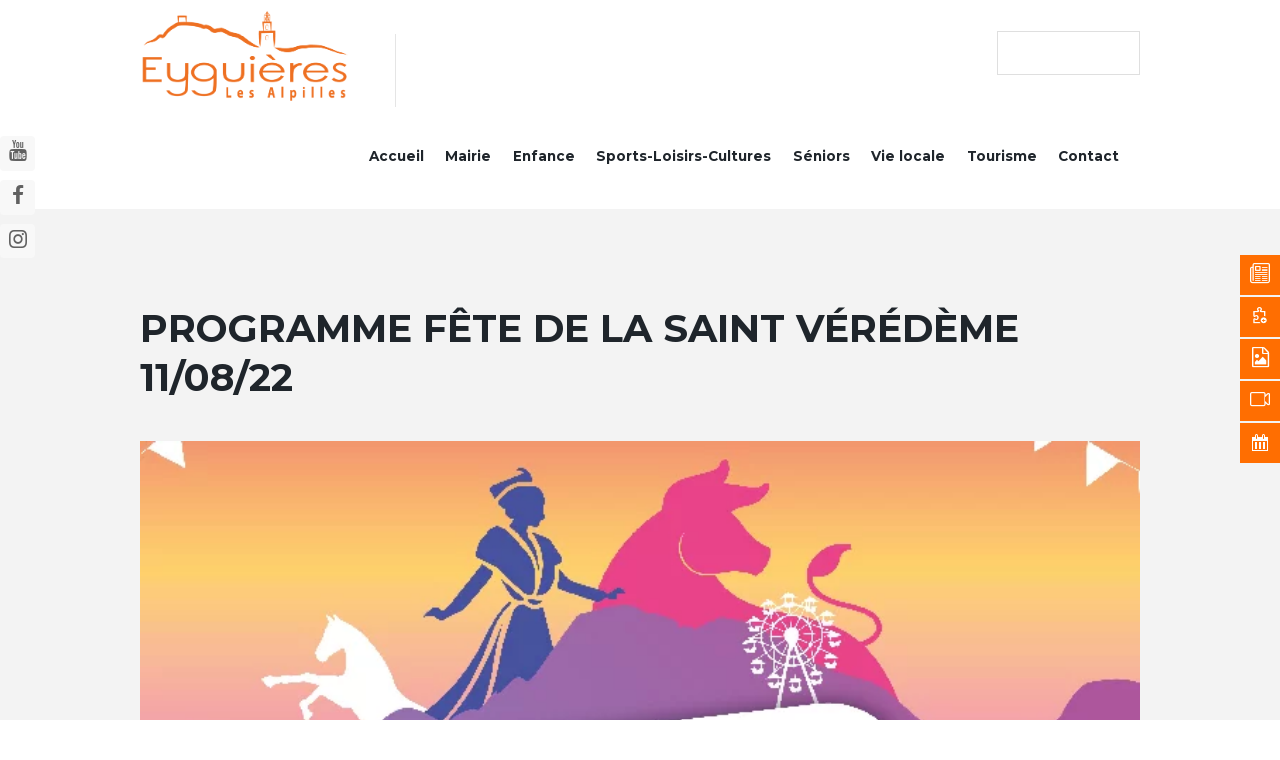

--- FILE ---
content_type: text/css
request_url: https://www.eyguieres.org/wp-content/themes/citygov_child/style.css
body_size: 9951
content:
@charset 'utf-8';
/*
 Theme Name:   CityGov Child
 Theme URI:    http://citygov.ancorathemes.com/
 Description:  CityGov - Fully Responsive and Mobile Friendly theme
 Author:       AncoraThemes
 Author URI:   http://ancorathemes.com/
 Template:     citygov
 Version:      1.6
 Tags:         light, inheritable theme-options
 Text Domain:  citygov
*/



/* =Theme customization starts here
-------------------------------------------------------------- */
.logo img{
	margin: -1.8em 0.7857em 0.7857em 0;
}

.top_panel_middle .logo {
    margin-top: 2em!important;
	margin-bottom:0em!important
}
.top_panel_wrap .logo {
    margin: 2em 0 0 -2px!important;
    position: relative;
}
.logo_fixed {
    max-height: 80px!important;
}

.sc_testimonial_content {
    font-size: 1.3em!important;
    line-height: 1.4em;
    font-family: Montserrat, sans-serif;
}
.sc_testimonial_author_name {
    color: rgb(0 0 0 / 0.80)!important;
}
.sc_testimonials_style_testimonials-1 .sc_testimonial_avatar {
	margin-left: -28px!important;
    margin-right: 0.75em;
    position: absolute;
    top: 0;
    left: 0;
	width:160px!important;
	height:160px!important;
}

.copyright_style_menu .copyright_text, .copyright_style_socials .copyright_text {
   text-align: center;
}

.copyright_style_menu .menu_footer_nav {
    text-align: center;
    margin-bottom: 20px;
}
.copyright_style_menu .copyright_text {
    float: none;
}
.copyright_wrap_inner {
    padding: 0.9em 0 2.5em;

}
.scheme_original .menu_main_nav > a:hover,
.scheme_original .menu_main_nav > li.sfHover > a,
.scheme_original .menu_main_nav > li#blob,
.scheme_original .menu_main_nav > li.current-menu-item > a,
.scheme_original .menu_main_nav > li.current-menu-parent > a,
.scheme_original .menu_main_nav > li.current-menu-ancestor > a {
  color: #ee7023!important;
}

.scheme_original .menu_main_nav > li > a:after {
    background-color: #ee7023!important;
}

.scheme_original .menu_main_nav > li ul {
    border-color: #b5b3b4!important;
	  background-color: #b5b3b4!important;
}
.scheme_original .menu_main_nav > li ul li:hover,
.scheme_original .menu_main_nav > li ul li.current-menu-item,
.scheme_original .menu_main_nav > li ul li.current-menu-ancestor {
  background-color: #ee7023!important;
}

.scheme_original .post_item .post_readmore_label {
    color: #ee7023!important;
}
.scheme_original .top_panel_title_inner {
    background-color: #ee7023!important;
}
.scheme_original h4 a, .scheme_original h4 {
    color: #ee7023!important;
}
.scheme_original .isotope_item_colored .post_featured .post_mark_new, .scheme_original .isotope_item_colored .post_featured .post_title, .scheme_original .isotope_item_colored .post_content.ih-item.square.colored .info {
    background-color: #b5b3b4!important
}
.scheme_original .menu_main_nav > li > a:hover {
  color: #ee7023!important;
}
.scheme_original .post_item_experts .post_info a.post_info_date, .scheme_original .post_item_expert .post_info a.post_info_date, .scheme_original .post_item_masonews .post_info a.post_info_date, .scheme_original .post_item_masonew .post_info a.post_info_date {
    background-color: #ee7023!important;
}
.scheme_original .scroll_to_top {
    background-color: #ee7023!important;
}

.post_title  a:hover{
	 color:#ee7023!important;
}
.scheme_original .sc_scroll_controls_wrap a:hover {
    color:#ee7023!important;
}
.scheme_original .wp-block-button:not(.is-style-outline) .wp-block-button__link, .scheme_original .content .search_wrap .search_submit, .scheme_original input[type="submit"], .scheme_original input[type="reset"], .scheme_original input[type="button"], .scheme_original button, .scheme_original #tribe-events-content a.sc_button, .scheme_original .sc_button.sc_button_style_filled, .scheme_original .tribe-common .tribe-common-c-btn-border, .scheme_original .tribe-common a.tribe-common-c-btn-border {
    border-color: #ee7023!important;
}
.scheme_original .wp-block-button:not(.is-style-outline) .wp-block-button__link, .scheme_original .content .search_wrap .search_submit, .scheme_original input[type="submit"], .scheme_original input[type="reset"], .scheme_original input[type="button"], .scheme_original button, .scheme_original #tribe-events-content a.sc_button, .scheme_original .sc_button.sc_button_style_filled, .scheme_original .tribe-common .tribe-common-c-btn-border, .scheme_original .tribe-common a.tribe-common-c-btn-border {
    background-color: #ee7023!important;
}
.tribe-common .tribe-common-c-btn-border button, .tribe-common a.tribe-common-c-btn-border button, .tribe-common .tribe-common-c-btn-border:hover button, .tribe-common a.tribe-common-c-btn-border:hover button, .tribe-common-c-btn-border button.tribe-events-c-subscribe-dropdown__button-text:hover {
    color: #fff!important;
}
.scheme_original .content .search_wrap .search_submit:hover, .scheme_original input[type="submit"]:hover, .scheme_original input[type="reset"]:hover, .scheme_original input[type="button"]:hover, .scheme_original button:hover, .scheme_original #tribe-events-content a.sc_button:hover, .scheme_original .sc_button.sc_button_style_filled:hover, .scheme_original .tribe-events .tribe-events-c-subscribe-dropdown .tribe-events-c-subscribe-dropdown__button.tribe-events-c-subscribe-dropdown__button--active, .scheme_original .tribe-events .tribe-events-c-subscribe-dropdown .tribe-events-c-subscribe-dropdown__button:focus, .scheme_original .tribe-events .tribe-events-c-subscribe-dropdown .tribe-events-c-subscribe-dropdown__button:focus-within, .scheme_original .tribe-events .tribe-events-c-subscribe-dropdown .tribe-events-c-subscribe-dropdown__button:hover {
    color: #fff!important;
}
.scheme_original .content .search_wrap .search_submit:hover, .scheme_original input[type="submit"]:hover, .scheme_original input[type="reset"]:hover, .scheme_original input[type="button"]:hover, .scheme_original button:hover, .scheme_original #tribe-events-content a.sc_button:hover, .scheme_original .sc_button.sc_button_style_filled:hover, .scheme_original .tribe-events .tribe-events-c-subscribe-dropdown .tribe-events-c-subscribe-dropdown__button.tribe-events-c-subscribe-dropdown__button--active, .scheme_original .tribe-events .tribe-events-c-subscribe-dropdown .tribe-events-c-subscribe-dropdown__button:focus, .scheme_original .tribe-events .tribe-events-c-subscribe-dropdown .tribe-events-c-subscribe-dropdown__button:focus-within, .scheme_original .tribe-events .tribe-events-c-subscribe-dropdown .tribe-events-c-subscribe-dropdown__button:hover {
    color: #ef7021!important;
}
.scheme_original .content .search_wrap .search_submit:hover, .scheme_original input[type="submit"]:hover, .scheme_original input[type="reset"]:hover, .scheme_original input[type="button"]:hover, .scheme_original button:hover, .scheme_original #tribe-events-content a.sc_button:hover, .scheme_original .sc_button.sc_button_style_filled:hover, .scheme_original .tribe-events .tribe-events-c-subscribe-dropdown .tribe-events-c-subscribe-dropdown__button.tribe-events-c-subscribe-dropdown__button--active, .scheme_original .tribe-events .tribe-events-c-subscribe-dropdown .tribe-events-c-subscribe-dropdown__button:focus, .scheme_original .tribe-events .tribe-events-c-subscribe-dropdown .tribe-events-c-subscribe-dropdown__button:focus-within, .scheme_original .tribe-events .tribe-events-c-subscribe-dropdown .tribe-events-c-subscribe-dropdown__button:hover {
    color: #fff !important;
}
.scheme_original .wp-block-button:not(.is-style-outline) .wp-block-button__link, .scheme_original .content .search_wrap .search_submit, .scheme_original input[type="submit"], .scheme_original input[type="reset"], .scheme_original input[type="button"], .scheme_original button, .scheme_original #tribe-events-content a.sc_button, .scheme_original .sc_button.sc_button_style_filled, .scheme_original .tribe-common .tribe-common-c-btn-border, .scheme_original .tribe-common a.tribe-common-c-btn-border {
    color: #ffffff!important;
}
.scheme_original .wp-block-button:not(.is-style-outline) .wp-block-button__link, .scheme_original .content .search_wrap .search_submit, .scheme_original input[type="submit"], .scheme_original input[type="reset"], .scheme_original input[type="button"], .scheme_original button, .scheme_original #tribe-events-content a.sc_button, .scheme_original .sc_button.sc_button_style_filled, .scheme_original .tribe-common .tribe-common-c-btn-border, .scheme_original .tribe-common a.tribe-common-c-btn-border {
    border-color: #ef7021!important;
}
.scheme_original .wp-block-button:not(.is-style-outline) .wp-block-button__link, .scheme_original .content .search_wrap .search_submit, .scheme_original input[type="submit"], .scheme_original input[type="reset"], .scheme_original input[type="button"], .scheme_original button, .scheme_original #tribe-events-content a.sc_button, .scheme_original .sc_button.sc_button_style_filled, .scheme_original .tribe-common .tribe-common-c-btn-border, .scheme_original .tribe-common a.tribe-common-c-btn-border {
    background-color: #ef7021!important;
}
.scheme_original .post_info a.post_info_date, .scheme_original .post_info .post_date, .scheme_original .post_info a.post_info_date > span {
    color: #ef7021!important;
}
.scheme_original .post_item_classic.post_item .post_descr a.post_readmore, .scheme_original .post_item_departments.post_item .post_descr a.post_readmore, .scheme_original .post_item_masonry.post_item .post_descr a.post_readmore, .scheme_original .post_item_masonew.post_item .post_descr a.post_readmore, .scheme_original .post_item_masonews.post_item .post_descr a.post_readmore, .scheme_original .post_item_expert.post_item .post_descr a.post_readmore, .scheme_original .post_item_excerpt.post_item .post_descr a.post_readmore, .scheme_original .post_type_donation a.more-link {
   color: #ef7021!important;
}
.scheme_original body .post_type_donation .post_info_item.post_date, .scheme_original .post_goal_title, .scheme_original .minimal-light .esg-navigationbutton *:hover {
    color:#ef7021!important
}


--- FILE ---
content_type: text/css
request_url: https://www.eyguieres.org/wp-content/themes/citygov/skins/citygov/skin.css
body_size: 562876
content:
/*
Attention! Do not modify this .css-file!
Please, make all necessary changes in the corresponding .less-file!
*/
@charset "utf-8";

body {
  font-family: "Hind", sans-serif;
  font-size: 17px;
  line-height: 1.53em;
  font-weight: 400;
}
.scheme_original .body_wrap {
  color: #616161;
}
.scheme_yellow .body_wrap {
  color: #616161;
}
.scheme_blue .body_wrap {
  color: #616161;
}
.scheme_black .body_wrap {
  color: #616161;
}
h1 {
  font-family: "Montserrat", sans-serif;
  font-size: 4.118em;
  line-height: 1.3em;
  font-weight: 400;
  margin-top: 0.5em;
  margin-bottom: 0.4em;
}
h2 {
  font-family: "Montserrat", sans-serif;
  font-size: 2.941em;
  line-height: 1.2em;
  font-weight: 400;
  margin-bottom: 0.08em;
}
h3 {
  font-family: "Montserrat", sans-serif;
  font-size: 2.353em;
  line-height: 1.3em;
  font-weight: 700;
  margin-top: 2.6em;
  margin-bottom: 1.02em;
}
h4 {
  font-size: 2.059em;
  line-height: 1.3em;
  font-weight: 500;
  margin-top: 1.2em;
  margin-bottom: 0.28em;
}
h5 {
  font-size: 1.353em;
  line-height: 1.3em;
  font-weight: 500;
  margin-top: 1.2em;
  margin-bottom: 0.62em;
}
h6 {
  font-family: "Montserrat", sans-serif;
  font-size: 1.176em;
  line-height: 1.3em;
  font-weight: 700;
  margin-top: 1.25em;
  margin-bottom: 0.65em;
}
.tribe-events-single-event-title {
  font-family: "Montserrat", sans-serif;
  font-size: 4.118em;
  line-height: 1.3em;
  font-weight: 400;
}
.scheme_original h1,
.scheme_original h2,
.scheme_original h3,
.scheme_original h5,
.scheme_original h6,
.scheme_original h1 a,
.scheme_original h2 a,
.scheme_original h3 a,
.scheme_original h5 a,
.scheme_original h6 a {
  color: #1F252B;
}
.scheme_yellow h1,
.scheme_yellow h2,
.scheme_yellow h3,
.scheme_yellow h5,
.scheme_yellow h6,
.scheme_yellow h1 a,
.scheme_yellow h2 a,
.scheme_yellow h3 a,
.scheme_yellow h5 a,
.scheme_yellow h6 a {
  color: #1f252b;
}
.scheme_blue h1,
.scheme_blue h2,
.scheme_blue h3,
.scheme_blue h5,
.scheme_blue h6,
.scheme_blue h1 a,
.scheme_blue h2 a,
.scheme_blue h3 a,
.scheme_blue h5 a,
.scheme_blue h6 a {
  color: #1f252b;
}
.scheme_black h1,
.scheme_black h2,
.scheme_black h3,
.scheme_black h5,
.scheme_black h6,
.scheme_black h1 a,
.scheme_black h2 a,
.scheme_black h3 a,
.scheme_black h5 a,
.scheme_black h6 a {
  color: #1f252b;
}
.scheme_original h4 a,
.scheme_original h4 {
  color: #cc123f;
}
.scheme_yellow h4 a,
.scheme_yellow h4 {
  color: #fabd27;
}
.scheme_blue h4 a,
.scheme_blue h4 {
  color: #fc8800;
}
.scheme_black h4 a,
.scheme_black h4 {
  color: #0ba3c7;
}
.scheme_original h4 a:hover {
  color: #1F252B;
}
.scheme_yellow h4 a:hover {
  color: #1f252b;
}
.scheme_blue h4 a:hover {
  color: #1f252b;
}
.scheme_black h4 a:hover {
  color: #1f252b;
}
.scheme_original a {
  color: #104382;
}
.scheme_yellow a {
  color: #011424;
}
.scheme_blue a {
  color: #4b91c2;
}
.scheme_black a {
  color: #484848;
}
.scheme_original a:hover {
  color: #cc123f;
}
.scheme_yellow a:hover {
  color: #fabd27;
}
.scheme_blue a:hover {
  color: #fc8800;
}
.scheme_black a:hover {
  color: #0ba3c7;
}
.scheme_original blockquote::before {
  color: rgba(31,37,43,0.1);
}
.scheme_yellow blockquote::before {
  color: rgba(31,37,43,0.1);
}
.scheme_blue blockquote::before {
  color: rgba(31,37,43,0.1);
}
.scheme_black blockquote::before {
  color: rgba(31,37,43,0.1);
}
.scheme_original blockquote,
.scheme_original blockquote p {
  color: #1F252B;
}
.scheme_yellow blockquote,
.scheme_yellow blockquote p {
  color: #1f252b;
}
.scheme_blue blockquote,
.scheme_blue blockquote p {
  color: #1f252b;
}
.scheme_black blockquote,
.scheme_black blockquote p {
  color: #1f252b;
}
.scheme_original blockquote a {
  color: #cc123f;
}
.scheme_yellow blockquote a {
  color: #fabd27;
}
.scheme_blue blockquote a {
  color: #fc8800;
}
.scheme_black blockquote a {
  color: #0ba3c7;
}
.scheme_original blockquote a:hover {
  color: #104382;
}
.scheme_yellow blockquote a:hover {
  color: #011424;
}
.scheme_blue blockquote a:hover {
  color: #4b91c2;
}
.scheme_black blockquote a:hover {
  color: #484848;
}
.scheme_original blockquote.sc_quote_style_bordered {
  border-color: #104382;
}
.scheme_yellow blockquote.sc_quote_style_bordered {
  border-color: #011424;
}
.scheme_blue blockquote.sc_quote_style_bordered {
  border-color: #4b91c2;
}
.scheme_black blockquote.sc_quote_style_bordered {
  border-color: #484848;
}
.scheme_original blockquote.sc_quote_style_bordered a {
  color: #104382;
}
.scheme_yellow blockquote.sc_quote_style_bordered a {
  color: #011424;
}
.scheme_blue blockquote.sc_quote_style_bordered a {
  color: #4b91c2;
}
.scheme_black blockquote.sc_quote_style_bordered a {
  color: #484848;
}
.scheme_original blockquote.sc_quote_style_bordered a:hover {
  color: #cc123f;
}
.scheme_yellow blockquote.sc_quote_style_bordered a:hover {
  color: #fabd27;
}
.scheme_blue blockquote.sc_quote_style_bordered a:hover {
  color: #fc8800;
}
.scheme_black blockquote.sc_quote_style_bordered a:hover {
  color: #0ba3c7;
}
.tribe-common .tribe-events-c-top-bar__datepicker-button,
.tribe-common .tribe-common-b2,
.tribe-common .tribe-common-b3,
.tribe-common .tribe-common-b5,
.tribe-common.tribe-events .datepicker .datepicker-switch,
.tribe-common .tribe-events-calendar-month__calendar-event-tooltip-datetime,
.tribe-common.tribe-events .datepicker .day,
.tribe-common.tribe-events .datepicker .dow,
.tribe-common.tribe-events .tribe-events-calendar-list__event-date-tag-weekday,
.tribe-common.tribe-events .tribe-common-h8,
.tribe-common.tribe-events .tribe-events-c-view-selector__list-item-text,
.tribe-common.tribe-events .tribe-events-calendar-month__day-date {
  font-family: "Hind", sans-serif;
  font-size: 17px;
  line-height: 1.53em;
  font-weight: 400;
}
.tribe-common .tribe-events-calendar-list__month-separator-text,
.tribe-common .tribe-events-calendar-day__type-separator-text,
.tribe-common.tribe-events .tribe-events-c-day-marker__date {
  font-family: "Montserrat", sans-serif;
  font-size: 1.176em;
  line-height: 1.3em;
  font-weight: 700;
}
.tribe-common .tribe-events-calendar-list__event-title-link,
.tribe-common .tribe-events-calendar-day__event-title-link,
.tribe-common .tribe-events-calendar-month-mobile-events__mobile-event-title-link,
.tribe-common .tribe-events-calendar-month__calendar-event-tooltip-title {
  font-family: "Montserrat", sans-serif;
  font-size: 2.353em;
  line-height: 1.3em;
  font-weight: 700;
}
.tribe-common .tribe-common-c-btn,
.tribe-common a.tribe-common-c-btn,
.tribe-common.tribe-events .tribe-common-h5,
.tribe-common.tribe-events .tribe-events-c-ical__link,
.tribe-common.tribe-events .tribe-events-c-nav__prev,
.tribe-common.tribe-events .tribe-events-c-nav__next {
  font-size: 1.353em;
  line-height: 1.3em;
  font-weight: 500;
}
.tribe-common.tribe-events .tribe-events-c-search__button,
.tribe-common.tribe-events .tribe-events-c-nav__prev,
.tribe-common.tribe-events .tribe-events-c-nav__next,
.tribe-common.tribe-events .tribe-events-c-ical__link,
.tribe-events .tribe-events-c-subscribe-dropdown .tribe-events-c-subscribe-dropdown__button button {
  font-family: "Montserrat", sans-serif;
  font-size: 0.7647em;
  line-height: 1.2857em;
  font-weight: 700;
}
.scheme_original .accent1 {
  color: #104382;
}
.scheme_yellow .accent1 {
  color: #011424;
}
.scheme_blue .accent1 {
  color: #4b91c2;
}
.scheme_black .accent1 {
  color: #484848;
}
.scheme_original .accent1_bgc {
  background-color: #104382;
}
.scheme_yellow .accent1_bgc {
  background-color: #011424;
}
.scheme_blue .accent1_bgc {
  background-color: #4b91c2;
}
.scheme_black .accent1_bgc {
  background-color: #484848;
}
.scheme_original .accent1_bg {
  background: #104382;
}
.scheme_yellow .accent1_bg {
  background: #011424;
}
.scheme_blue .accent1_bg {
  background: #4b91c2;
}
.scheme_black .accent1_bg {
  background: #484848;
}
.scheme_original .accent1_border {
  border-color: #104382;
}
.scheme_yellow .accent1_border {
  border-color: #011424;
}
.scheme_blue .accent1_border {
  border-color: #4b91c2;
}
.scheme_black .accent1_border {
  border-color: #484848;
}
.scheme_original a.accent1:hover {
  color: #cc123f;
}
.scheme_yellow a.accent1:hover {
  color: #fabd27;
}
.scheme_blue a.accent1:hover {
  color: #fc8800;
}
.scheme_black a.accent1:hover {
  color: #0ba3c7;
}
.scheme_original .post_content.ih-item.circle.effect1.colored .info,
.scheme_original .post_content.ih-item.circle.effect2.colored .info,
.scheme_original .post_content.ih-item.circle.effect3.colored .info,
.scheme_original .post_content.ih-item.circle.effect4.colored .info,
.scheme_original .post_content.ih-item.circle.effect5.colored .info .info-back,
.scheme_original .post_content.ih-item.circle.effect6.colored .info,
.scheme_original .post_content.ih-item.circle.effect7.colored .info,
.scheme_original .post_content.ih-item.circle.effect8.colored .info,
.scheme_original .post_content.ih-item.circle.effect9.colored .info,
.scheme_original .post_content.ih-item.circle.effect10.colored .info,
.scheme_original .post_content.ih-item.circle.effect11.colored .info,
.scheme_original .post_content.ih-item.circle.effect12.colored .info,
.scheme_original .post_content.ih-item.circle.effect13.colored .info,
.scheme_original .post_content.ih-item.circle.effect14.colored .info,
.scheme_original .post_content.ih-item.circle.effect15.colored .info,
.scheme_original .post_content.ih-item.circle.effect16.colored .info,
.scheme_original .post_content.ih-item.circle.effect18.colored .info .info-back,
.scheme_original .post_content.ih-item.circle.effect19.colored .info,
.scheme_original .post_content.ih-item.circle.effect20.colored .info .info-back,
.scheme_original .post_content.ih-item.square.effect1.colored .info,
.scheme_original .post_content.ih-item.square.effect2.colored .info,
.scheme_original .post_content.ih-item.square.effect3.colored .info,
.scheme_original .post_content.ih-item.square.effect4.colored .mask1,
.scheme_original .post_content.ih-item.square.effect4.colored .mask2,
.scheme_original .post_content.ih-item.square.effect5.colored .info,
.scheme_original .post_content.ih-item.square.effect6.colored .info,
.scheme_original .post_content.ih-item.square.effect7.colored .info,
.scheme_original .post_content.ih-item.square.effect8.colored .info,
.scheme_original .post_content.ih-item.square.effect9.colored .info .info-back,
.scheme_original .post_content.ih-item.square.effect10.colored .info,
.scheme_original .post_content.ih-item.square.effect11.colored .info,
.scheme_original .post_content.ih-item.square.effect12.colored .info,
.scheme_original .post_content.ih-item.square.effect13.colored .info,
.scheme_original .post_content.ih-item.square.effect14.colored .info,
.scheme_original .post_content.ih-item.square.effect15.colored .info,
.scheme_original .post_content.ih-item.circle.effect20.colored .info .info-back,
.scheme_original .post_content.ih-item.square.effect_book.colored .info {
  background: #104382;
}
.scheme_yellow .post_content.ih-item.circle.effect1.colored .info,
.scheme_yellow .post_content.ih-item.circle.effect2.colored .info,
.scheme_yellow .post_content.ih-item.circle.effect3.colored .info,
.scheme_yellow .post_content.ih-item.circle.effect4.colored .info,
.scheme_yellow .post_content.ih-item.circle.effect5.colored .info .info-back,
.scheme_yellow .post_content.ih-item.circle.effect6.colored .info,
.scheme_yellow .post_content.ih-item.circle.effect7.colored .info,
.scheme_yellow .post_content.ih-item.circle.effect8.colored .info,
.scheme_yellow .post_content.ih-item.circle.effect9.colored .info,
.scheme_yellow .post_content.ih-item.circle.effect10.colored .info,
.scheme_yellow .post_content.ih-item.circle.effect11.colored .info,
.scheme_yellow .post_content.ih-item.circle.effect12.colored .info,
.scheme_yellow .post_content.ih-item.circle.effect13.colored .info,
.scheme_yellow .post_content.ih-item.circle.effect14.colored .info,
.scheme_yellow .post_content.ih-item.circle.effect15.colored .info,
.scheme_yellow .post_content.ih-item.circle.effect16.colored .info,
.scheme_yellow .post_content.ih-item.circle.effect18.colored .info .info-back,
.scheme_yellow .post_content.ih-item.circle.effect19.colored .info,
.scheme_yellow .post_content.ih-item.circle.effect20.colored .info .info-back,
.scheme_yellow .post_content.ih-item.square.effect1.colored .info,
.scheme_yellow .post_content.ih-item.square.effect2.colored .info,
.scheme_yellow .post_content.ih-item.square.effect3.colored .info,
.scheme_yellow .post_content.ih-item.square.effect4.colored .mask1,
.scheme_yellow .post_content.ih-item.square.effect4.colored .mask2,
.scheme_yellow .post_content.ih-item.square.effect5.colored .info,
.scheme_yellow .post_content.ih-item.square.effect6.colored .info,
.scheme_yellow .post_content.ih-item.square.effect7.colored .info,
.scheme_yellow .post_content.ih-item.square.effect8.colored .info,
.scheme_yellow .post_content.ih-item.square.effect9.colored .info .info-back,
.scheme_yellow .post_content.ih-item.square.effect10.colored .info,
.scheme_yellow .post_content.ih-item.square.effect11.colored .info,
.scheme_yellow .post_content.ih-item.square.effect12.colored .info,
.scheme_yellow .post_content.ih-item.square.effect13.colored .info,
.scheme_yellow .post_content.ih-item.square.effect14.colored .info,
.scheme_yellow .post_content.ih-item.square.effect15.colored .info,
.scheme_yellow .post_content.ih-item.circle.effect20.colored .info .info-back,
.scheme_yellow .post_content.ih-item.square.effect_book.colored .info {
  background: #011424;
}
.scheme_blue .post_content.ih-item.circle.effect1.colored .info,
.scheme_blue .post_content.ih-item.circle.effect2.colored .info,
.scheme_blue .post_content.ih-item.circle.effect3.colored .info,
.scheme_blue .post_content.ih-item.circle.effect4.colored .info,
.scheme_blue .post_content.ih-item.circle.effect5.colored .info .info-back,
.scheme_blue .post_content.ih-item.circle.effect6.colored .info,
.scheme_blue .post_content.ih-item.circle.effect7.colored .info,
.scheme_blue .post_content.ih-item.circle.effect8.colored .info,
.scheme_blue .post_content.ih-item.circle.effect9.colored .info,
.scheme_blue .post_content.ih-item.circle.effect10.colored .info,
.scheme_blue .post_content.ih-item.circle.effect11.colored .info,
.scheme_blue .post_content.ih-item.circle.effect12.colored .info,
.scheme_blue .post_content.ih-item.circle.effect13.colored .info,
.scheme_blue .post_content.ih-item.circle.effect14.colored .info,
.scheme_blue .post_content.ih-item.circle.effect15.colored .info,
.scheme_blue .post_content.ih-item.circle.effect16.colored .info,
.scheme_blue .post_content.ih-item.circle.effect18.colored .info .info-back,
.scheme_blue .post_content.ih-item.circle.effect19.colored .info,
.scheme_blue .post_content.ih-item.circle.effect20.colored .info .info-back,
.scheme_blue .post_content.ih-item.square.effect1.colored .info,
.scheme_blue .post_content.ih-item.square.effect2.colored .info,
.scheme_blue .post_content.ih-item.square.effect3.colored .info,
.scheme_blue .post_content.ih-item.square.effect4.colored .mask1,
.scheme_blue .post_content.ih-item.square.effect4.colored .mask2,
.scheme_blue .post_content.ih-item.square.effect5.colored .info,
.scheme_blue .post_content.ih-item.square.effect6.colored .info,
.scheme_blue .post_content.ih-item.square.effect7.colored .info,
.scheme_blue .post_content.ih-item.square.effect8.colored .info,
.scheme_blue .post_content.ih-item.square.effect9.colored .info .info-back,
.scheme_blue .post_content.ih-item.square.effect10.colored .info,
.scheme_blue .post_content.ih-item.square.effect11.colored .info,
.scheme_blue .post_content.ih-item.square.effect12.colored .info,
.scheme_blue .post_content.ih-item.square.effect13.colored .info,
.scheme_blue .post_content.ih-item.square.effect14.colored .info,
.scheme_blue .post_content.ih-item.square.effect15.colored .info,
.scheme_blue .post_content.ih-item.circle.effect20.colored .info .info-back,
.scheme_blue .post_content.ih-item.square.effect_book.colored .info {
  background: #4b91c2;
}
.scheme_black .post_content.ih-item.circle.effect1.colored .info,
.scheme_black .post_content.ih-item.circle.effect2.colored .info,
.scheme_black .post_content.ih-item.circle.effect3.colored .info,
.scheme_black .post_content.ih-item.circle.effect4.colored .info,
.scheme_black .post_content.ih-item.circle.effect5.colored .info .info-back,
.scheme_black .post_content.ih-item.circle.effect6.colored .info,
.scheme_black .post_content.ih-item.circle.effect7.colored .info,
.scheme_black .post_content.ih-item.circle.effect8.colored .info,
.scheme_black .post_content.ih-item.circle.effect9.colored .info,
.scheme_black .post_content.ih-item.circle.effect10.colored .info,
.scheme_black .post_content.ih-item.circle.effect11.colored .info,
.scheme_black .post_content.ih-item.circle.effect12.colored .info,
.scheme_black .post_content.ih-item.circle.effect13.colored .info,
.scheme_black .post_content.ih-item.circle.effect14.colored .info,
.scheme_black .post_content.ih-item.circle.effect15.colored .info,
.scheme_black .post_content.ih-item.circle.effect16.colored .info,
.scheme_black .post_content.ih-item.circle.effect18.colored .info .info-back,
.scheme_black .post_content.ih-item.circle.effect19.colored .info,
.scheme_black .post_content.ih-item.circle.effect20.colored .info .info-back,
.scheme_black .post_content.ih-item.square.effect1.colored .info,
.scheme_black .post_content.ih-item.square.effect2.colored .info,
.scheme_black .post_content.ih-item.square.effect3.colored .info,
.scheme_black .post_content.ih-item.square.effect4.colored .mask1,
.scheme_black .post_content.ih-item.square.effect4.colored .mask2,
.scheme_black .post_content.ih-item.square.effect5.colored .info,
.scheme_black .post_content.ih-item.square.effect6.colored .info,
.scheme_black .post_content.ih-item.square.effect7.colored .info,
.scheme_black .post_content.ih-item.square.effect8.colored .info,
.scheme_black .post_content.ih-item.square.effect9.colored .info .info-back,
.scheme_black .post_content.ih-item.square.effect10.colored .info,
.scheme_black .post_content.ih-item.square.effect11.colored .info,
.scheme_black .post_content.ih-item.square.effect12.colored .info,
.scheme_black .post_content.ih-item.square.effect13.colored .info,
.scheme_black .post_content.ih-item.square.effect14.colored .info,
.scheme_black .post_content.ih-item.square.effect15.colored .info,
.scheme_black .post_content.ih-item.circle.effect20.colored .info .info-back,
.scheme_black .post_content.ih-item.square.effect_book.colored .info {
  background: #484848;
}
.scheme_original .post_content.ih-item.circle.effect1.colored .info,
.scheme_original .post_content.ih-item.circle.effect2.colored .info,
.scheme_original .post_content.ih-item.circle.effect3.colored .info,
.scheme_original .post_content.ih-item.circle.effect4.colored .info,
.scheme_original .post_content.ih-item.circle.effect5.colored .info .info-back,
.scheme_original .post_content.ih-item.circle.effect6.colored .info,
.scheme_original .post_content.ih-item.circle.effect7.colored .info,
.scheme_original .post_content.ih-item.circle.effect8.colored .info,
.scheme_original .post_content.ih-item.circle.effect9.colored .info,
.scheme_original .post_content.ih-item.circle.effect10.colored .info,
.scheme_original .post_content.ih-item.circle.effect11.colored .info,
.scheme_original .post_content.ih-item.circle.effect12.colored .info,
.scheme_original .post_content.ih-item.circle.effect13.colored .info,
.scheme_original .post_content.ih-item.circle.effect14.colored .info,
.scheme_original .post_content.ih-item.circle.effect15.colored .info,
.scheme_original .post_content.ih-item.circle.effect16.colored .info,
.scheme_original .post_content.ih-item.circle.effect18.colored .info .info-back,
.scheme_original .post_content.ih-item.circle.effect19.colored .info,
.scheme_original .post_content.ih-item.circle.effect20.colored .info .info-back,
.scheme_original .post_content.ih-item.square.effect1.colored .info,
.scheme_original .post_content.ih-item.square.effect2.colored .info,
.scheme_original .post_content.ih-item.square.effect3.colored .info,
.scheme_original .post_content.ih-item.square.effect4.colored .mask1,
.scheme_original .post_content.ih-item.square.effect4.colored .mask2,
.scheme_original .post_content.ih-item.square.effect5.colored .info,
.scheme_original .post_content.ih-item.square.effect6.colored .info,
.scheme_original .post_content.ih-item.square.effect7.colored .info,
.scheme_original .post_content.ih-item.square.effect8.colored .info,
.scheme_original .post_content.ih-item.square.effect9.colored .info .info-back,
.scheme_original .post_content.ih-item.square.effect10.colored .info,
.scheme_original .post_content.ih-item.square.effect11.colored .info,
.scheme_original .post_content.ih-item.square.effect12.colored .info,
.scheme_original .post_content.ih-item.square.effect13.colored .info,
.scheme_original .post_content.ih-item.square.effect14.colored .info,
.scheme_original .post_content.ih-item.square.effect15.colored .info,
.scheme_original .post_content.ih-item.circle.effect20.colored .info .info-back,
.scheme_original .post_content.ih-item.square.effect_book.colored .info {
  color: #ffffff;
}
.scheme_yellow .post_content.ih-item.circle.effect1.colored .info,
.scheme_yellow .post_content.ih-item.circle.effect2.colored .info,
.scheme_yellow .post_content.ih-item.circle.effect3.colored .info,
.scheme_yellow .post_content.ih-item.circle.effect4.colored .info,
.scheme_yellow .post_content.ih-item.circle.effect5.colored .info .info-back,
.scheme_yellow .post_content.ih-item.circle.effect6.colored .info,
.scheme_yellow .post_content.ih-item.circle.effect7.colored .info,
.scheme_yellow .post_content.ih-item.circle.effect8.colored .info,
.scheme_yellow .post_content.ih-item.circle.effect9.colored .info,
.scheme_yellow .post_content.ih-item.circle.effect10.colored .info,
.scheme_yellow .post_content.ih-item.circle.effect11.colored .info,
.scheme_yellow .post_content.ih-item.circle.effect12.colored .info,
.scheme_yellow .post_content.ih-item.circle.effect13.colored .info,
.scheme_yellow .post_content.ih-item.circle.effect14.colored .info,
.scheme_yellow .post_content.ih-item.circle.effect15.colored .info,
.scheme_yellow .post_content.ih-item.circle.effect16.colored .info,
.scheme_yellow .post_content.ih-item.circle.effect18.colored .info .info-back,
.scheme_yellow .post_content.ih-item.circle.effect19.colored .info,
.scheme_yellow .post_content.ih-item.circle.effect20.colored .info .info-back,
.scheme_yellow .post_content.ih-item.square.effect1.colored .info,
.scheme_yellow .post_content.ih-item.square.effect2.colored .info,
.scheme_yellow .post_content.ih-item.square.effect3.colored .info,
.scheme_yellow .post_content.ih-item.square.effect4.colored .mask1,
.scheme_yellow .post_content.ih-item.square.effect4.colored .mask2,
.scheme_yellow .post_content.ih-item.square.effect5.colored .info,
.scheme_yellow .post_content.ih-item.square.effect6.colored .info,
.scheme_yellow .post_content.ih-item.square.effect7.colored .info,
.scheme_yellow .post_content.ih-item.square.effect8.colored .info,
.scheme_yellow .post_content.ih-item.square.effect9.colored .info .info-back,
.scheme_yellow .post_content.ih-item.square.effect10.colored .info,
.scheme_yellow .post_content.ih-item.square.effect11.colored .info,
.scheme_yellow .post_content.ih-item.square.effect12.colored .info,
.scheme_yellow .post_content.ih-item.square.effect13.colored .info,
.scheme_yellow .post_content.ih-item.square.effect14.colored .info,
.scheme_yellow .post_content.ih-item.square.effect15.colored .info,
.scheme_yellow .post_content.ih-item.circle.effect20.colored .info .info-back,
.scheme_yellow .post_content.ih-item.square.effect_book.colored .info {
  color: #ffffff;
}
.scheme_blue .post_content.ih-item.circle.effect1.colored .info,
.scheme_blue .post_content.ih-item.circle.effect2.colored .info,
.scheme_blue .post_content.ih-item.circle.effect3.colored .info,
.scheme_blue .post_content.ih-item.circle.effect4.colored .info,
.scheme_blue .post_content.ih-item.circle.effect5.colored .info .info-back,
.scheme_blue .post_content.ih-item.circle.effect6.colored .info,
.scheme_blue .post_content.ih-item.circle.effect7.colored .info,
.scheme_blue .post_content.ih-item.circle.effect8.colored .info,
.scheme_blue .post_content.ih-item.circle.effect9.colored .info,
.scheme_blue .post_content.ih-item.circle.effect10.colored .info,
.scheme_blue .post_content.ih-item.circle.effect11.colored .info,
.scheme_blue .post_content.ih-item.circle.effect12.colored .info,
.scheme_blue .post_content.ih-item.circle.effect13.colored .info,
.scheme_blue .post_content.ih-item.circle.effect14.colored .info,
.scheme_blue .post_content.ih-item.circle.effect15.colored .info,
.scheme_blue .post_content.ih-item.circle.effect16.colored .info,
.scheme_blue .post_content.ih-item.circle.effect18.colored .info .info-back,
.scheme_blue .post_content.ih-item.circle.effect19.colored .info,
.scheme_blue .post_content.ih-item.circle.effect20.colored .info .info-back,
.scheme_blue .post_content.ih-item.square.effect1.colored .info,
.scheme_blue .post_content.ih-item.square.effect2.colored .info,
.scheme_blue .post_content.ih-item.square.effect3.colored .info,
.scheme_blue .post_content.ih-item.square.effect4.colored .mask1,
.scheme_blue .post_content.ih-item.square.effect4.colored .mask2,
.scheme_blue .post_content.ih-item.square.effect5.colored .info,
.scheme_blue .post_content.ih-item.square.effect6.colored .info,
.scheme_blue .post_content.ih-item.square.effect7.colored .info,
.scheme_blue .post_content.ih-item.square.effect8.colored .info,
.scheme_blue .post_content.ih-item.square.effect9.colored .info .info-back,
.scheme_blue .post_content.ih-item.square.effect10.colored .info,
.scheme_blue .post_content.ih-item.square.effect11.colored .info,
.scheme_blue .post_content.ih-item.square.effect12.colored .info,
.scheme_blue .post_content.ih-item.square.effect13.colored .info,
.scheme_blue .post_content.ih-item.square.effect14.colored .info,
.scheme_blue .post_content.ih-item.square.effect15.colored .info,
.scheme_blue .post_content.ih-item.circle.effect20.colored .info .info-back,
.scheme_blue .post_content.ih-item.square.effect_book.colored .info {
  color: #ffffff;
}
.scheme_black .post_content.ih-item.circle.effect1.colored .info,
.scheme_black .post_content.ih-item.circle.effect2.colored .info,
.scheme_black .post_content.ih-item.circle.effect3.colored .info,
.scheme_black .post_content.ih-item.circle.effect4.colored .info,
.scheme_black .post_content.ih-item.circle.effect5.colored .info .info-back,
.scheme_black .post_content.ih-item.circle.effect6.colored .info,
.scheme_black .post_content.ih-item.circle.effect7.colored .info,
.scheme_black .post_content.ih-item.circle.effect8.colored .info,
.scheme_black .post_content.ih-item.circle.effect9.colored .info,
.scheme_black .post_content.ih-item.circle.effect10.colored .info,
.scheme_black .post_content.ih-item.circle.effect11.colored .info,
.scheme_black .post_content.ih-item.circle.effect12.colored .info,
.scheme_black .post_content.ih-item.circle.effect13.colored .info,
.scheme_black .post_content.ih-item.circle.effect14.colored .info,
.scheme_black .post_content.ih-item.circle.effect15.colored .info,
.scheme_black .post_content.ih-item.circle.effect16.colored .info,
.scheme_black .post_content.ih-item.circle.effect18.colored .info .info-back,
.scheme_black .post_content.ih-item.circle.effect19.colored .info,
.scheme_black .post_content.ih-item.circle.effect20.colored .info .info-back,
.scheme_black .post_content.ih-item.square.effect1.colored .info,
.scheme_black .post_content.ih-item.square.effect2.colored .info,
.scheme_black .post_content.ih-item.square.effect3.colored .info,
.scheme_black .post_content.ih-item.square.effect4.colored .mask1,
.scheme_black .post_content.ih-item.square.effect4.colored .mask2,
.scheme_black .post_content.ih-item.square.effect5.colored .info,
.scheme_black .post_content.ih-item.square.effect6.colored .info,
.scheme_black .post_content.ih-item.square.effect7.colored .info,
.scheme_black .post_content.ih-item.square.effect8.colored .info,
.scheme_black .post_content.ih-item.square.effect9.colored .info .info-back,
.scheme_black .post_content.ih-item.square.effect10.colored .info,
.scheme_black .post_content.ih-item.square.effect11.colored .info,
.scheme_black .post_content.ih-item.square.effect12.colored .info,
.scheme_black .post_content.ih-item.square.effect13.colored .info,
.scheme_black .post_content.ih-item.square.effect14.colored .info,
.scheme_black .post_content.ih-item.square.effect15.colored .info,
.scheme_black .post_content.ih-item.circle.effect20.colored .info .info-back,
.scheme_black .post_content.ih-item.square.effect_book.colored .info {
  color: #ffffff;
}
.scheme_original .post_content.ih-item.circle.effect1.colored .info,
.scheme_original .post_content.ih-item.circle.effect2.colored .info,
.scheme_original .post_content.ih-item.circle.effect5.colored .info .info-back,
.scheme_original .post_content.ih-item.circle.effect19.colored .info,
.scheme_original .post_content.ih-item.square.effect4.colored .mask1,
.scheme_original .post_content.ih-item.square.effect4.colored .mask2,
.scheme_original .post_content.ih-item.square.effect6.colored .info,
.scheme_original .post_content.ih-item.square.effect7.colored .info,
.scheme_original .post_content.ih-item.square.effect12.colored .info,
.scheme_original .post_content.ih-item.square.effect13.colored .info,
.scheme_original .post_content.ih-item.square.effect_more.colored .info,
.scheme_original .post_content.ih-item.square.effect_fade.colored:hover .info,
.scheme_original .post_content.ih-item.square.effect_dir.colored .info,
.scheme_original .post_content.ih-item.square.effect_shift.colored .info {
  background: rgba(16,67,130,0.8);
}
.scheme_yellow .post_content.ih-item.circle.effect1.colored .info,
.scheme_yellow .post_content.ih-item.circle.effect2.colored .info,
.scheme_yellow .post_content.ih-item.circle.effect5.colored .info .info-back,
.scheme_yellow .post_content.ih-item.circle.effect19.colored .info,
.scheme_yellow .post_content.ih-item.square.effect4.colored .mask1,
.scheme_yellow .post_content.ih-item.square.effect4.colored .mask2,
.scheme_yellow .post_content.ih-item.square.effect6.colored .info,
.scheme_yellow .post_content.ih-item.square.effect7.colored .info,
.scheme_yellow .post_content.ih-item.square.effect12.colored .info,
.scheme_yellow .post_content.ih-item.square.effect13.colored .info,
.scheme_yellow .post_content.ih-item.square.effect_more.colored .info,
.scheme_yellow .post_content.ih-item.square.effect_fade.colored:hover .info,
.scheme_yellow .post_content.ih-item.square.effect_dir.colored .info,
.scheme_yellow .post_content.ih-item.square.effect_shift.colored .info {
  background: rgba(1,20,36,0.8);
}
.scheme_blue .post_content.ih-item.circle.effect1.colored .info,
.scheme_blue .post_content.ih-item.circle.effect2.colored .info,
.scheme_blue .post_content.ih-item.circle.effect5.colored .info .info-back,
.scheme_blue .post_content.ih-item.circle.effect19.colored .info,
.scheme_blue .post_content.ih-item.square.effect4.colored .mask1,
.scheme_blue .post_content.ih-item.square.effect4.colored .mask2,
.scheme_blue .post_content.ih-item.square.effect6.colored .info,
.scheme_blue .post_content.ih-item.square.effect7.colored .info,
.scheme_blue .post_content.ih-item.square.effect12.colored .info,
.scheme_blue .post_content.ih-item.square.effect13.colored .info,
.scheme_blue .post_content.ih-item.square.effect_more.colored .info,
.scheme_blue .post_content.ih-item.square.effect_fade.colored:hover .info,
.scheme_blue .post_content.ih-item.square.effect_dir.colored .info,
.scheme_blue .post_content.ih-item.square.effect_shift.colored .info {
  background: rgba(75,145,194,0.8);
}
.scheme_black .post_content.ih-item.circle.effect1.colored .info,
.scheme_black .post_content.ih-item.circle.effect2.colored .info,
.scheme_black .post_content.ih-item.circle.effect5.colored .info .info-back,
.scheme_black .post_content.ih-item.circle.effect19.colored .info,
.scheme_black .post_content.ih-item.square.effect4.colored .mask1,
.scheme_black .post_content.ih-item.square.effect4.colored .mask2,
.scheme_black .post_content.ih-item.square.effect6.colored .info,
.scheme_black .post_content.ih-item.square.effect7.colored .info,
.scheme_black .post_content.ih-item.square.effect12.colored .info,
.scheme_black .post_content.ih-item.square.effect13.colored .info,
.scheme_black .post_content.ih-item.square.effect_more.colored .info,
.scheme_black .post_content.ih-item.square.effect_fade.colored:hover .info,
.scheme_black .post_content.ih-item.square.effect_dir.colored .info,
.scheme_black .post_content.ih-item.square.effect_shift.colored .info {
  background: rgba(72,72,72,0.8);
}
.scheme_original .post_content.ih-item.circle.effect1.colored .info,
.scheme_original .post_content.ih-item.circle.effect2.colored .info,
.scheme_original .post_content.ih-item.circle.effect5.colored .info .info-back,
.scheme_original .post_content.ih-item.circle.effect19.colored .info,
.scheme_original .post_content.ih-item.square.effect4.colored .mask1,
.scheme_original .post_content.ih-item.square.effect4.colored .mask2,
.scheme_original .post_content.ih-item.square.effect6.colored .info,
.scheme_original .post_content.ih-item.square.effect7.colored .info,
.scheme_original .post_content.ih-item.square.effect12.colored .info,
.scheme_original .post_content.ih-item.square.effect13.colored .info,
.scheme_original .post_content.ih-item.square.effect_more.colored .info,
.scheme_original .post_content.ih-item.square.effect_fade.colored:hover .info,
.scheme_original .post_content.ih-item.square.effect_dir.colored .info,
.scheme_original .post_content.ih-item.square.effect_shift.colored .info {
  color: #ffffff;
}
.scheme_yellow .post_content.ih-item.circle.effect1.colored .info,
.scheme_yellow .post_content.ih-item.circle.effect2.colored .info,
.scheme_yellow .post_content.ih-item.circle.effect5.colored .info .info-back,
.scheme_yellow .post_content.ih-item.circle.effect19.colored .info,
.scheme_yellow .post_content.ih-item.square.effect4.colored .mask1,
.scheme_yellow .post_content.ih-item.square.effect4.colored .mask2,
.scheme_yellow .post_content.ih-item.square.effect6.colored .info,
.scheme_yellow .post_content.ih-item.square.effect7.colored .info,
.scheme_yellow .post_content.ih-item.square.effect12.colored .info,
.scheme_yellow .post_content.ih-item.square.effect13.colored .info,
.scheme_yellow .post_content.ih-item.square.effect_more.colored .info,
.scheme_yellow .post_content.ih-item.square.effect_fade.colored:hover .info,
.scheme_yellow .post_content.ih-item.square.effect_dir.colored .info,
.scheme_yellow .post_content.ih-item.square.effect_shift.colored .info {
  color: #ffffff;
}
.scheme_blue .post_content.ih-item.circle.effect1.colored .info,
.scheme_blue .post_content.ih-item.circle.effect2.colored .info,
.scheme_blue .post_content.ih-item.circle.effect5.colored .info .info-back,
.scheme_blue .post_content.ih-item.circle.effect19.colored .info,
.scheme_blue .post_content.ih-item.square.effect4.colored .mask1,
.scheme_blue .post_content.ih-item.square.effect4.colored .mask2,
.scheme_blue .post_content.ih-item.square.effect6.colored .info,
.scheme_blue .post_content.ih-item.square.effect7.colored .info,
.scheme_blue .post_content.ih-item.square.effect12.colored .info,
.scheme_blue .post_content.ih-item.square.effect13.colored .info,
.scheme_blue .post_content.ih-item.square.effect_more.colored .info,
.scheme_blue .post_content.ih-item.square.effect_fade.colored:hover .info,
.scheme_blue .post_content.ih-item.square.effect_dir.colored .info,
.scheme_blue .post_content.ih-item.square.effect_shift.colored .info {
  color: #ffffff;
}
.scheme_black .post_content.ih-item.circle.effect1.colored .info,
.scheme_black .post_content.ih-item.circle.effect2.colored .info,
.scheme_black .post_content.ih-item.circle.effect5.colored .info .info-back,
.scheme_black .post_content.ih-item.circle.effect19.colored .info,
.scheme_black .post_content.ih-item.square.effect4.colored .mask1,
.scheme_black .post_content.ih-item.square.effect4.colored .mask2,
.scheme_black .post_content.ih-item.square.effect6.colored .info,
.scheme_black .post_content.ih-item.square.effect7.colored .info,
.scheme_black .post_content.ih-item.square.effect12.colored .info,
.scheme_black .post_content.ih-item.square.effect13.colored .info,
.scheme_black .post_content.ih-item.square.effect_more.colored .info,
.scheme_black .post_content.ih-item.square.effect_fade.colored:hover .info,
.scheme_black .post_content.ih-item.square.effect_dir.colored .info,
.scheme_black .post_content.ih-item.square.effect_shift.colored .info {
  color: #ffffff;
}
.scheme_original .post_content.ih-item.circle.effect1 .spinner {
  border-right-color: #104382;
}
.scheme_yellow .post_content.ih-item.circle.effect1 .spinner {
  border-right-color: #011424;
}
.scheme_blue .post_content.ih-item.circle.effect1 .spinner {
  border-right-color: #4b91c2;
}
.scheme_black .post_content.ih-item.circle.effect1 .spinner {
  border-right-color: #484848;
}
.scheme_original .post_content.ih-item.circle.effect1 .spinner {
  border-bottom-color: #104382;
}
.scheme_yellow .post_content.ih-item.circle.effect1 .spinner {
  border-bottom-color: #011424;
}
.scheme_blue .post_content.ih-item.circle.effect1 .spinner {
  border-bottom-color: #4b91c2;
}
.scheme_black .post_content.ih-item.circle.effect1 .spinner {
  border-bottom-color: #484848;
}
.scheme_original .post_content.ih-item .post_readmore .post_readmore_label,
.scheme_original .post_content.ih-item .info a,
.scheme_original .post_content.ih-item .info a > span {
  color: #d4d5d5;
}
.scheme_yellow .post_content.ih-item .post_readmore .post_readmore_label,
.scheme_yellow .post_content.ih-item .info a,
.scheme_yellow .post_content.ih-item .info a > span {
  color: #d4d5d5;
}
.scheme_blue .post_content.ih-item .post_readmore .post_readmore_label,
.scheme_blue .post_content.ih-item .info a,
.scheme_blue .post_content.ih-item .info a > span {
  color: #d4d5d5;
}
.scheme_black .post_content.ih-item .post_readmore .post_readmore_label,
.scheme_black .post_content.ih-item .info a,
.scheme_black .post_content.ih-item .info a > span {
  color: #d4d5d5;
}
.scheme_original .post_content.ih-item .post_readmore:hover .post_readmore_label,
.scheme_original .post_content.ih-item .info a:hover,
.scheme_original .post_content.ih-item .info a:hover > span {
  color: rgba(255,255,255,0.8);
}
.scheme_yellow .post_content.ih-item .post_readmore:hover .post_readmore_label,
.scheme_yellow .post_content.ih-item .info a:hover,
.scheme_yellow .post_content.ih-item .info a:hover > span {
  color: rgba(255,255,255,0.8);
}
.scheme_blue .post_content.ih-item .post_readmore:hover .post_readmore_label,
.scheme_blue .post_content.ih-item .info a:hover,
.scheme_blue .post_content.ih-item .info a:hover > span {
  color: rgba(255,255,255,0.8);
}
.scheme_black .post_content.ih-item .post_readmore:hover .post_readmore_label,
.scheme_black .post_content.ih-item .info a:hover,
.scheme_black .post_content.ih-item .info a:hover > span {
  color: rgba(255,255,255,0.8);
}
.scheme_original td,
.scheme_original th {
  border-color: #c2c2c2;
}
.scheme_yellow td,
.scheme_yellow th {
  border-color: #c2c2c2;
}
.scheme_blue td,
.scheme_blue th {
  border-color: #c2c2c2;
}
.scheme_black td,
.scheme_black th {
  border-color: #c2c2c2;
}
.scheme_original .sc_table table {
  color: #616161;
}
.scheme_yellow .sc_table table {
  color: #616161;
}
.scheme_blue .sc_table table {
  color: #616161;
}
.scheme_black .sc_table table {
  color: #616161;
}
.scheme_original .sc_table.style_phone {
  background-color: rgba(255,255,255,0.1);
}
.scheme_yellow .sc_table.style_phone {
  background-color: rgba(255,255,255,0.1);
}
.scheme_blue .sc_table.style_phone {
  background-color: rgba(255,255,255,0.1);
}
.scheme_black .sc_table.style_phone {
  background-color: rgba(255,255,255,0.1);
}
.scheme_original .sc_table.style_phone a {
  color: #ffffff;
}
.scheme_yellow .sc_table.style_phone a {
  color: #ffffff;
}
.scheme_blue .sc_table.style_phone a {
  color: #ffffff;
}
.scheme_black .sc_table.style_phone a {
  color: #ffffff;
}
.scheme_original .sc_table.style_phone a:hover {
  color: #cc123f;
}
.scheme_yellow .sc_table.style_phone a:hover {
  color: #fabd27;
}
.scheme_blue .sc_table.style_phone a:hover {
  color: #fc8800;
}
.scheme_black .sc_table.style_phone a:hover {
  color: #0ba3c7;
}
.scheme_original .sc_table.style_phone table tr:first-child th,
.scheme_original .sc_table.style_phone table tr:first-child td,
.scheme_original .sc_table.style_phone table tr:last-child td,
.scheme_original .sc_table.style_phone table {
  color: #ffffff;
}
.scheme_yellow .sc_table.style_phone table tr:first-child th,
.scheme_yellow .sc_table.style_phone table tr:first-child td,
.scheme_yellow .sc_table.style_phone table tr:last-child td,
.scheme_yellow .sc_table.style_phone table {
  color: #ffffff;
}
.scheme_blue .sc_table.style_phone table tr:first-child th,
.scheme_blue .sc_table.style_phone table tr:first-child td,
.scheme_blue .sc_table.style_phone table tr:last-child td,
.scheme_blue .sc_table.style_phone table {
  color: #ffffff;
}
.scheme_black .sc_table.style_phone table tr:first-child th,
.scheme_black .sc_table.style_phone table tr:first-child td,
.scheme_black .sc_table.style_phone table tr:last-child td,
.scheme_black .sc_table.style_phone table {
  color: #ffffff;
}
.scheme_original .text_d,
.scheme_original .events_column .sc_table table tr:not(:first-child):not(:last-child) td:last-child,
.scheme_original .sc_table table tr:first-child th,
.scheme_original .sc_table table tr:first-child td,
.scheme_original .sc_table table tr:last-child td {
  color: #1F252B;
}
.scheme_yellow .text_d,
.scheme_yellow .events_column .sc_table table tr:not(:first-child):not(:last-child) td:last-child,
.scheme_yellow .sc_table table tr:first-child th,
.scheme_yellow .sc_table table tr:first-child td,
.scheme_yellow .sc_table table tr:last-child td {
  color: #1f252b;
}
.scheme_blue .text_d,
.scheme_blue .events_column .sc_table table tr:not(:first-child):not(:last-child) td:last-child,
.scheme_blue .sc_table table tr:first-child th,
.scheme_blue .sc_table table tr:first-child td,
.scheme_blue .sc_table table tr:last-child td {
  color: #1f252b;
}
.scheme_black .text_d,
.scheme_black .events_column .sc_table table tr:not(:first-child):not(:last-child) td:last-child,
.scheme_black .sc_table table tr:first-child th,
.scheme_black .sc_table table tr:first-child td,
.scheme_black .sc_table table tr:last-child td {
  color: #1f252b;
}
.scheme_original .sc_table table tr th:first-child {
  background-color: #cc123f;
}
.scheme_yellow .sc_table table tr th:first-child {
  background-color: #fabd27;
}
.scheme_blue .sc_table table tr th:first-child {
  background-color: #fc8800;
}
.scheme_black .sc_table table tr th:first-child {
  background-color: #0ba3c7;
}
.scheme_original .sc_table table tr th:first-child {
  border-color: #cc123f;
}
.scheme_yellow .sc_table table tr th:first-child {
  border-color: #fabd27;
}
.scheme_blue .sc_table table tr th:first-child {
  border-color: #fc8800;
}
.scheme_black .sc_table table tr th:first-child {
  border-color: #0ba3c7;
}
.scheme_original .sc_table table tr th:first-child {
  color: #ffffff;
}
.scheme_yellow .sc_table table tr th:first-child {
  color: #ffffff;
}
.scheme_blue .sc_table table tr th:first-child {
  color: #ffffff;
}
.scheme_black .sc_table table tr th:first-child {
  color: #ffffff;
}
.scheme_original .events_column .sc_table table tr:first-child td {
  border-color: #104382;
}
.scheme_yellow .events_column .sc_table table tr:first-child td {
  border-color: #011424;
}
.scheme_blue .events_column .sc_table table tr:first-child td {
  border-color: #4b91c2;
}
.scheme_black .events_column .sc_table table tr:first-child td {
  border-color: #484848;
}
.scheme_original .events_column .sc_table table tr:first-child td {
  background-color: #104382;
}
.scheme_yellow .events_column .sc_table table tr:first-child td {
  background-color: #011424;
}
.scheme_blue .events_column .sc_table table tr:first-child td {
  background-color: #4b91c2;
}
.scheme_black .events_column .sc_table table tr:first-child td {
  background-color: #484848;
}
.scheme_original .events_column .sc_table table tr:first-child td {
  color: #ffffff;
}
.scheme_yellow .events_column .sc_table table tr:first-child td {
  color: #ffffff;
}
.scheme_blue .events_column .sc_table table tr:first-child td {
  color: #ffffff;
}
.scheme_black .events_column .sc_table table tr:first-child td {
  color: #ffffff;
}
.theme_color2,
.theme_color {
  font-weight: 700;
}
.scheme_original .theme_color2,
.scheme_original .theme_color {
  color: #1F252B;
}
.scheme_yellow .theme_color2,
.scheme_yellow .theme_color {
  color: #1f252b;
}
.scheme_blue .theme_color2,
.scheme_blue .theme_color {
  color: #1f252b;
}
.scheme_black .theme_color2,
.scheme_black .theme_color {
  color: #1f252b;
}
.theme_color3 {
  font-weight: 700;
}
.scheme_original .theme_color3 {
  color: #cc123f;
}
.scheme_yellow .theme_color3 {
  color: #fabd27;
}
.scheme_blue .theme_color3 {
  color: #fc8800;
}
.scheme_black .theme_color3 {
  color: #0ba3c7;
}
.scheme_original .events_column .sc_table table tr:last-child .sc_button {
  color: #104382;
}
.scheme_yellow .events_column .sc_table table tr:last-child .sc_button {
  color: #011424;
}
.scheme_blue .events_column .sc_table table tr:last-child .sc_button {
  color: #4b91c2;
}
.scheme_black .events_column .sc_table table tr:last-child .sc_button {
  color: #484848;
}
.scheme_original pre.code,
.scheme_original #toc .toc_item.current,
.scheme_original #toc .toc_item:hover {
  border-color: #104382;
}
.scheme_yellow pre.code,
.scheme_yellow #toc .toc_item.current,
.scheme_yellow #toc .toc_item:hover {
  border-color: #011424;
}
.scheme_blue pre.code,
.scheme_blue #toc .toc_item.current,
.scheme_blue #toc .toc_item:hover {
  border-color: #4b91c2;
}
.scheme_black pre.code,
.scheme_black #toc .toc_item.current,
.scheme_black #toc .toc_item:hover {
  border-color: #484848;
}
.scheme_original ::selection,
.scheme_original ::-moz-selection {
  background-color: #104382;
}
.scheme_yellow ::selection,
.scheme_yellow ::-moz-selection {
  background-color: #011424;
}
.scheme_blue ::selection,
.scheme_blue ::-moz-selection {
  background-color: #4b91c2;
}
.scheme_black ::selection,
.scheme_black ::-moz-selection {
  background-color: #484848;
}
.scheme_original ::selection,
.scheme_original ::-moz-selection {
  color: #ffffff;
}
.scheme_yellow ::selection,
.scheme_yellow ::-moz-selection {
  color: #ffffff;
}
.scheme_blue ::selection,
.scheme_blue ::-moz-selection {
  color: #ffffff;
}
.scheme_black ::selection,
.scheme_black ::-moz-selection {
  color: #ffffff;
}
body .booked-form .field input[type=text],
body .booked-form .field input[type=password],
body .booked-form .field input[type=tel],
body .booked-form .field input[type=email],
body .booked-form .field textarea,
input[type="text"],
input[type="number"],
input[type="email"],
input[type="search"],
input[type="password"],
select,
textarea,
.wp-block-search.wp-block-search__button-inside .wp-block-search__inside-wrapper .wp-block-search__input {
  line-height: 1.2857em;
  line-height: normal;
  background-color: transparent;
}
.scheme_original body .booked-form .field input[type=text],
.scheme_original body .booked-form .field input[type=password],
.scheme_original body .booked-form .field input[type=tel],
.scheme_original body .booked-form .field input[type=email],
.scheme_original body .booked-form .field textarea,
.scheme_original input[type="text"],
.scheme_original input[type="number"],
.scheme_original input[type="email"],
.scheme_original input[type="search"],
.scheme_original input[type="password"],
.scheme_original select,
.scheme_original textarea,
.scheme_original .wp-block-search.wp-block-search__button-inside .wp-block-search__inside-wrapper .wp-block-search__input {
  color: #616161;
}
.scheme_yellow body .booked-form .field input[type=text],
.scheme_yellow body .booked-form .field input[type=password],
.scheme_yellow body .booked-form .field input[type=tel],
.scheme_yellow body .booked-form .field input[type=email],
.scheme_yellow body .booked-form .field textarea,
.scheme_yellow input[type="text"],
.scheme_yellow input[type="number"],
.scheme_yellow input[type="email"],
.scheme_yellow input[type="search"],
.scheme_yellow input[type="password"],
.scheme_yellow select,
.scheme_yellow textarea,
.scheme_yellow .wp-block-search.wp-block-search__button-inside .wp-block-search__inside-wrapper .wp-block-search__input {
  color: #616161;
}
.scheme_blue body .booked-form .field input[type=text],
.scheme_blue body .booked-form .field input[type=password],
.scheme_blue body .booked-form .field input[type=tel],
.scheme_blue body .booked-form .field input[type=email],
.scheme_blue body .booked-form .field textarea,
.scheme_blue input[type="text"],
.scheme_blue input[type="number"],
.scheme_blue input[type="email"],
.scheme_blue input[type="search"],
.scheme_blue input[type="password"],
.scheme_blue select,
.scheme_blue textarea,
.scheme_blue .wp-block-search.wp-block-search__button-inside .wp-block-search__inside-wrapper .wp-block-search__input {
  color: #616161;
}
.scheme_black body .booked-form .field input[type=text],
.scheme_black body .booked-form .field input[type=password],
.scheme_black body .booked-form .field input[type=tel],
.scheme_black body .booked-form .field input[type=email],
.scheme_black body .booked-form .field textarea,
.scheme_black input[type="text"],
.scheme_black input[type="number"],
.scheme_black input[type="email"],
.scheme_black input[type="search"],
.scheme_black input[type="password"],
.scheme_black select,
.scheme_black textarea,
.scheme_black .wp-block-search.wp-block-search__button-inside .wp-block-search__inside-wrapper .wp-block-search__input {
  color: #616161;
}
.scheme_original body .booked-form .field input[type=text],
.scheme_original body .booked-form .field input[type=password],
.scheme_original body .booked-form .field input[type=tel],
.scheme_original body .booked-form .field input[type=email],
.scheme_original body .booked-form .field textarea,
.scheme_original input[type="text"],
.scheme_original input[type="number"],
.scheme_original input[type="email"],
.scheme_original input[type="search"],
.scheme_original input[type="password"],
.scheme_original select,
.scheme_original textarea,
.scheme_original .wp-block-search.wp-block-search__button-inside .wp-block-search__inside-wrapper .wp-block-search__input {
  border-color: #dcdcdc;
}
.scheme_yellow body .booked-form .field input[type=text],
.scheme_yellow body .booked-form .field input[type=password],
.scheme_yellow body .booked-form .field input[type=tel],
.scheme_yellow body .booked-form .field input[type=email],
.scheme_yellow body .booked-form .field textarea,
.scheme_yellow input[type="text"],
.scheme_yellow input[type="number"],
.scheme_yellow input[type="email"],
.scheme_yellow input[type="search"],
.scheme_yellow input[type="password"],
.scheme_yellow select,
.scheme_yellow textarea,
.scheme_yellow .wp-block-search.wp-block-search__button-inside .wp-block-search__inside-wrapper .wp-block-search__input {
  border-color: #dcdcdc;
}
.scheme_blue body .booked-form .field input[type=text],
.scheme_blue body .booked-form .field input[type=password],
.scheme_blue body .booked-form .field input[type=tel],
.scheme_blue body .booked-form .field input[type=email],
.scheme_blue body .booked-form .field textarea,
.scheme_blue input[type="text"],
.scheme_blue input[type="number"],
.scheme_blue input[type="email"],
.scheme_blue input[type="search"],
.scheme_blue input[type="password"],
.scheme_blue select,
.scheme_blue textarea,
.scheme_blue .wp-block-search.wp-block-search__button-inside .wp-block-search__inside-wrapper .wp-block-search__input {
  border-color: #dcdcdc;
}
.scheme_black body .booked-form .field input[type=text],
.scheme_black body .booked-form .field input[type=password],
.scheme_black body .booked-form .field input[type=tel],
.scheme_black body .booked-form .field input[type=email],
.scheme_black body .booked-form .field textarea,
.scheme_black input[type="text"],
.scheme_black input[type="number"],
.scheme_black input[type="email"],
.scheme_black input[type="search"],
.scheme_black input[type="password"],
.scheme_black select,
.scheme_black textarea,
.scheme_black .wp-block-search.wp-block-search__button-inside .wp-block-search__inside-wrapper .wp-block-search__input {
  border-color: #dcdcdc;
}
.scheme_original body .booked-form .field input[type=text]:focus,
.scheme_original body .booked-form .field input[type=password]:focus,
.scheme_original body .booked-form .field input[type=tel]:focus,
.scheme_original body .booked-form .field input[type=email]:focus,
.scheme_original body .booked-form .field textarea:focus,
.scheme_original input[type="text"]:focus,
.scheme_original input[type="number"]:focus,
.scheme_original input[type="email"]:focus,
.scheme_original input[type="search"]:focus,
.scheme_original input[type="password"]:focus,
.scheme_original select:focus,
.scheme_original textarea:focus,
.scheme_original .wp-block-search.wp-block-search__button-inside .wp-block-search__inside-wrapper .wp-block-search__input:focus {
  color: #616161;
}
.scheme_yellow body .booked-form .field input[type=text]:focus,
.scheme_yellow body .booked-form .field input[type=password]:focus,
.scheme_yellow body .booked-form .field input[type=tel]:focus,
.scheme_yellow body .booked-form .field input[type=email]:focus,
.scheme_yellow body .booked-form .field textarea:focus,
.scheme_yellow input[type="text"]:focus,
.scheme_yellow input[type="number"]:focus,
.scheme_yellow input[type="email"]:focus,
.scheme_yellow input[type="search"]:focus,
.scheme_yellow input[type="password"]:focus,
.scheme_yellow select:focus,
.scheme_yellow textarea:focus,
.scheme_yellow .wp-block-search.wp-block-search__button-inside .wp-block-search__inside-wrapper .wp-block-search__input:focus {
  color: #616161;
}
.scheme_blue body .booked-form .field input[type=text]:focus,
.scheme_blue body .booked-form .field input[type=password]:focus,
.scheme_blue body .booked-form .field input[type=tel]:focus,
.scheme_blue body .booked-form .field input[type=email]:focus,
.scheme_blue body .booked-form .field textarea:focus,
.scheme_blue input[type="text"]:focus,
.scheme_blue input[type="number"]:focus,
.scheme_blue input[type="email"]:focus,
.scheme_blue input[type="search"]:focus,
.scheme_blue input[type="password"]:focus,
.scheme_blue select:focus,
.scheme_blue textarea:focus,
.scheme_blue .wp-block-search.wp-block-search__button-inside .wp-block-search__inside-wrapper .wp-block-search__input:focus {
  color: #616161;
}
.scheme_black body .booked-form .field input[type=text]:focus,
.scheme_black body .booked-form .field input[type=password]:focus,
.scheme_black body .booked-form .field input[type=tel]:focus,
.scheme_black body .booked-form .field input[type=email]:focus,
.scheme_black body .booked-form .field textarea:focus,
.scheme_black input[type="text"]:focus,
.scheme_black input[type="number"]:focus,
.scheme_black input[type="email"]:focus,
.scheme_black input[type="search"]:focus,
.scheme_black input[type="password"]:focus,
.scheme_black select:focus,
.scheme_black textarea:focus,
.scheme_black .wp-block-search.wp-block-search__button-inside .wp-block-search__inside-wrapper .wp-block-search__input:focus {
  color: #616161;
}
.scheme_original body .booked-form .field input[type=text]:focus,
.scheme_original body .booked-form .field input[type=password]:focus,
.scheme_original body .booked-form .field input[type=tel]:focus,
.scheme_original body .booked-form .field input[type=email]:focus,
.scheme_original body .booked-form .field textarea:focus,
.scheme_original input[type="text"]:focus,
.scheme_original input[type="number"]:focus,
.scheme_original input[type="email"]:focus,
.scheme_original input[type="search"]:focus,
.scheme_original input[type="password"]:focus,
.scheme_original select:focus,
.scheme_original textarea:focus,
.scheme_original .wp-block-search.wp-block-search__button-inside .wp-block-search__inside-wrapper .wp-block-search__input:focus {
  border-color: #104382;
}
.scheme_yellow body .booked-form .field input[type=text]:focus,
.scheme_yellow body .booked-form .field input[type=password]:focus,
.scheme_yellow body .booked-form .field input[type=tel]:focus,
.scheme_yellow body .booked-form .field input[type=email]:focus,
.scheme_yellow body .booked-form .field textarea:focus,
.scheme_yellow input[type="text"]:focus,
.scheme_yellow input[type="number"]:focus,
.scheme_yellow input[type="email"]:focus,
.scheme_yellow input[type="search"]:focus,
.scheme_yellow input[type="password"]:focus,
.scheme_yellow select:focus,
.scheme_yellow textarea:focus,
.scheme_yellow .wp-block-search.wp-block-search__button-inside .wp-block-search__inside-wrapper .wp-block-search__input:focus {
  border-color: #011424;
}
.scheme_blue body .booked-form .field input[type=text]:focus,
.scheme_blue body .booked-form .field input[type=password]:focus,
.scheme_blue body .booked-form .field input[type=tel]:focus,
.scheme_blue body .booked-form .field input[type=email]:focus,
.scheme_blue body .booked-form .field textarea:focus,
.scheme_blue input[type="text"]:focus,
.scheme_blue input[type="number"]:focus,
.scheme_blue input[type="email"]:focus,
.scheme_blue input[type="search"]:focus,
.scheme_blue input[type="password"]:focus,
.scheme_blue select:focus,
.scheme_blue textarea:focus,
.scheme_blue .wp-block-search.wp-block-search__button-inside .wp-block-search__inside-wrapper .wp-block-search__input:focus {
  border-color: #4b91c2;
}
.scheme_black body .booked-form .field input[type=text]:focus,
.scheme_black body .booked-form .field input[type=password]:focus,
.scheme_black body .booked-form .field input[type=tel]:focus,
.scheme_black body .booked-form .field input[type=email]:focus,
.scheme_black body .booked-form .field textarea:focus,
.scheme_black input[type="text"]:focus,
.scheme_black input[type="number"]:focus,
.scheme_black input[type="email"]:focus,
.scheme_black input[type="search"]:focus,
.scheme_black input[type="password"]:focus,
.scheme_black select:focus,
.scheme_black textarea:focus,
.scheme_black .wp-block-search.wp-block-search__button-inside .wp-block-search__inside-wrapper .wp-block-search__input:focus {
  border-color: #484848;
}
.scheme_original body .booked-form .field input[type=text]:hover,
.scheme_original body .booked-form .field input[type=password]:hover,
.scheme_original body .booked-form .field input[type=tel]:hover,
.scheme_original body .booked-form .field input[type=email]:hover,
.scheme_original body .booked-form .field textarea:hover,
.scheme_original input[type="text"]:hover,
.scheme_original input[type="number"]:hover,
.scheme_original input[type="email"]:hover,
.scheme_original input[type="search"]:hover,
.scheme_original input[type="password"]:hover,
.scheme_original select:hover,
.scheme_original textarea:hover,
.scheme_original .wp-block-search.wp-block-search__button-inside .wp-block-search__inside-wrapper .wp-block-search__input:hover {
  color: #616161;
}
.scheme_yellow body .booked-form .field input[type=text]:hover,
.scheme_yellow body .booked-form .field input[type=password]:hover,
.scheme_yellow body .booked-form .field input[type=tel]:hover,
.scheme_yellow body .booked-form .field input[type=email]:hover,
.scheme_yellow body .booked-form .field textarea:hover,
.scheme_yellow input[type="text"]:hover,
.scheme_yellow input[type="number"]:hover,
.scheme_yellow input[type="email"]:hover,
.scheme_yellow input[type="search"]:hover,
.scheme_yellow input[type="password"]:hover,
.scheme_yellow select:hover,
.scheme_yellow textarea:hover,
.scheme_yellow .wp-block-search.wp-block-search__button-inside .wp-block-search__inside-wrapper .wp-block-search__input:hover {
  color: #616161;
}
.scheme_blue body .booked-form .field input[type=text]:hover,
.scheme_blue body .booked-form .field input[type=password]:hover,
.scheme_blue body .booked-form .field input[type=tel]:hover,
.scheme_blue body .booked-form .field input[type=email]:hover,
.scheme_blue body .booked-form .field textarea:hover,
.scheme_blue input[type="text"]:hover,
.scheme_blue input[type="number"]:hover,
.scheme_blue input[type="email"]:hover,
.scheme_blue input[type="search"]:hover,
.scheme_blue input[type="password"]:hover,
.scheme_blue select:hover,
.scheme_blue textarea:hover,
.scheme_blue .wp-block-search.wp-block-search__button-inside .wp-block-search__inside-wrapper .wp-block-search__input:hover {
  color: #616161;
}
.scheme_black body .booked-form .field input[type=text]:hover,
.scheme_black body .booked-form .field input[type=password]:hover,
.scheme_black body .booked-form .field input[type=tel]:hover,
.scheme_black body .booked-form .field input[type=email]:hover,
.scheme_black body .booked-form .field textarea:hover,
.scheme_black input[type="text"]:hover,
.scheme_black input[type="number"]:hover,
.scheme_black input[type="email"]:hover,
.scheme_black input[type="search"]:hover,
.scheme_black input[type="password"]:hover,
.scheme_black select:hover,
.scheme_black textarea:hover,
.scheme_black .wp-block-search.wp-block-search__button-inside .wp-block-search__inside-wrapper .wp-block-search__input:hover {
  color: #616161;
}
.scheme_original body .booked-form .field input[type=text]:hover,
.scheme_original body .booked-form .field input[type=password]:hover,
.scheme_original body .booked-form .field input[type=tel]:hover,
.scheme_original body .booked-form .field input[type=email]:hover,
.scheme_original body .booked-form .field textarea:hover,
.scheme_original input[type="text"]:hover,
.scheme_original input[type="number"]:hover,
.scheme_original input[type="email"]:hover,
.scheme_original input[type="search"]:hover,
.scheme_original input[type="password"]:hover,
.scheme_original select:hover,
.scheme_original textarea:hover,
.scheme_original .wp-block-search.wp-block-search__button-inside .wp-block-search__inside-wrapper .wp-block-search__input:hover {
  border-color: #104382;
}
.scheme_yellow body .booked-form .field input[type=text]:hover,
.scheme_yellow body .booked-form .field input[type=password]:hover,
.scheme_yellow body .booked-form .field input[type=tel]:hover,
.scheme_yellow body .booked-form .field input[type=email]:hover,
.scheme_yellow body .booked-form .field textarea:hover,
.scheme_yellow input[type="text"]:hover,
.scheme_yellow input[type="number"]:hover,
.scheme_yellow input[type="email"]:hover,
.scheme_yellow input[type="search"]:hover,
.scheme_yellow input[type="password"]:hover,
.scheme_yellow select:hover,
.scheme_yellow textarea:hover,
.scheme_yellow .wp-block-search.wp-block-search__button-inside .wp-block-search__inside-wrapper .wp-block-search__input:hover {
  border-color: #011424;
}
.scheme_blue body .booked-form .field input[type=text]:hover,
.scheme_blue body .booked-form .field input[type=password]:hover,
.scheme_blue body .booked-form .field input[type=tel]:hover,
.scheme_blue body .booked-form .field input[type=email]:hover,
.scheme_blue body .booked-form .field textarea:hover,
.scheme_blue input[type="text"]:hover,
.scheme_blue input[type="number"]:hover,
.scheme_blue input[type="email"]:hover,
.scheme_blue input[type="search"]:hover,
.scheme_blue input[type="password"]:hover,
.scheme_blue select:hover,
.scheme_blue textarea:hover,
.scheme_blue .wp-block-search.wp-block-search__button-inside .wp-block-search__inside-wrapper .wp-block-search__input:hover {
  border-color: #4b91c2;
}
.scheme_black body .booked-form .field input[type=text]:hover,
.scheme_black body .booked-form .field input[type=password]:hover,
.scheme_black body .booked-form .field input[type=tel]:hover,
.scheme_black body .booked-form .field input[type=email]:hover,
.scheme_black body .booked-form .field textarea:hover,
.scheme_black input[type="text"]:hover,
.scheme_black input[type="number"]:hover,
.scheme_black input[type="email"]:hover,
.scheme_black input[type="search"]:hover,
.scheme_black input[type="password"]:hover,
.scheme_black select:hover,
.scheme_black textarea:hover,
.scheme_black .wp-block-search.wp-block-search__button-inside .wp-block-search__inside-wrapper .wp-block-search__input:hover {
  border-color: #484848;
}
.scheme_original input::-webkit-input-placeholder,
.scheme_original textarea::-webkit-input-placeholder {
  color: #616161;
}
.scheme_yellow input::-webkit-input-placeholder,
.scheme_yellow textarea::-webkit-input-placeholder {
  color: #616161;
}
.scheme_blue input::-webkit-input-placeholder,
.scheme_blue textarea::-webkit-input-placeholder {
  color: #616161;
}
.scheme_black input::-webkit-input-placeholder,
.scheme_black textarea::-webkit-input-placeholder {
  color: #616161;
}
.scheme_original footer input::-webkit-input-placeholder,
.scheme_original footer textarea::-webkit-input-placeholder {
  color: #ffffff;
}
.scheme_yellow footer input::-webkit-input-placeholder,
.scheme_yellow footer textarea::-webkit-input-placeholder {
  color: #ffffff;
}
.scheme_blue footer input::-webkit-input-placeholder,
.scheme_blue footer textarea::-webkit-input-placeholder {
  color: #ffffff;
}
.scheme_black footer input::-webkit-input-placeholder,
.scheme_black footer textarea::-webkit-input-placeholder {
  color: #ffffff;
}
.scheme_original footer .sc_emailer input::-webkit-input-placeholder,
.scheme_original footer .sc_emailer textarea::-webkit-input-placeholder {
  color: #616161;
}
.scheme_yellow footer .sc_emailer input::-webkit-input-placeholder,
.scheme_yellow footer .sc_emailer textarea::-webkit-input-placeholder {
  color: #616161;
}
.scheme_blue footer .sc_emailer input::-webkit-input-placeholder,
.scheme_blue footer .sc_emailer textarea::-webkit-input-placeholder {
  color: #616161;
}
.scheme_black footer .sc_emailer input::-webkit-input-placeholder,
.scheme_black footer .sc_emailer textarea::-webkit-input-placeholder {
  color: #616161;
}
.scheme_original footer .widget_area_inner .widget_text a.sc_emailer_button {
  background-color: #cc123f;
}
.scheme_yellow footer .widget_area_inner .widget_text a.sc_emailer_button {
  background-color: #fabd27;
}
.scheme_blue footer .widget_area_inner .widget_text a.sc_emailer_button {
  background-color: #fc8800;
}
.scheme_black footer .widget_area_inner .widget_text a.sc_emailer_button {
  background-color: #0ba3c7;
}
.scheme_original footer .widget_area_inner .widget_text a.sc_emailer_button {
  color: #ffffff;
}
.scheme_yellow footer .widget_area_inner .widget_text a.sc_emailer_button {
  color: #ffffff;
}
.scheme_blue footer .widget_area_inner .widget_text a.sc_emailer_button {
  color: #ffffff;
}
.scheme_black footer .widget_area_inner .widget_text a.sc_emailer_button {
  color: #ffffff;
}
.scheme_original footer .widget_area_inner .widget_text a.sc_emailer_button:hover {
  background-color: #104382;
}
.scheme_yellow footer .widget_area_inner .widget_text a.sc_emailer_button:hover {
  background-color: #011424;
}
.scheme_blue footer .widget_area_inner .widget_text a.sc_emailer_button:hover {
  background-color: #4b91c2;
}
.scheme_black footer .widget_area_inner .widget_text a.sc_emailer_button:hover {
  background-color: #484848;
}
.scheme_original footer .widget_area_inner .widget_text a.sc_emailer_button:hover {
  color: #ffffff;
}
.scheme_yellow footer .widget_area_inner .widget_text a.sc_emailer_button:hover {
  color: #ffffff;
}
.scheme_blue footer .widget_area_inner .widget_text a.sc_emailer_button:hover {
  color: #ffffff;
}
.scheme_black footer .widget_area_inner .widget_text a.sc_emailer_button:hover {
  color: #ffffff;
}
.scheme_original .input_field label {
  color: #1F252B;
}
.scheme_yellow .input_field label {
  color: #1f252b;
}
.scheme_blue .input_field label {
  color: #1f252b;
}
.scheme_black .input_field label {
  color: #1f252b;
}
.scheme_original .body_style_boxed .body_wrap {
  background-color: #f3f3f3;
}
.scheme_yellow .body_style_boxed .body_wrap {
  background-color: #f3f3f3;
}
.scheme_blue .body_style_boxed .body_wrap {
  background-color: #f3f3f3;
}
.scheme_black .body_style_boxed .body_wrap {
  background-color: #f3f3f3;
}
.scheme_original body,
.scheme_original .page_wrap,
.scheme_original .copy_wrap,
.scheme_original .sidebar_cart,
.scheme_original .widget_area_inner,
.scheme_original #page_preloader {
  background-color: #f3f3f3;
}
.scheme_yellow body,
.scheme_yellow .page_wrap,
.scheme_yellow .copy_wrap,
.scheme_yellow .sidebar_cart,
.scheme_yellow .widget_area_inner,
.scheme_yellow #page_preloader {
  background-color: #f3f3f3;
}
.scheme_blue body,
.scheme_blue .page_wrap,
.scheme_blue .copy_wrap,
.scheme_blue .sidebar_cart,
.scheme_blue .widget_area_inner,
.scheme_blue #page_preloader {
  background-color: #f3f3f3;
}
.scheme_black body,
.scheme_black .page_wrap,
.scheme_black .copy_wrap,
.scheme_black .sidebar_cart,
.scheme_black .widget_area_inner,
.scheme_black #page_preloader {
  background-color: #f3f3f3;
}
.scheme_original footer .footer_wrap_inner {
  background-color: #053775;
}
.scheme_yellow footer .footer_wrap_inner {
  background-color: #000b14;
}
.scheme_blue footer .footer_wrap_inner {
  background-color: #1e6ea5;
}
.scheme_black footer .footer_wrap_inner {
  background-color: #292929;
}
.scheme_original footer .footer_wrap_inner {
  color: #ffffff;
}
.scheme_yellow footer .footer_wrap_inner {
  color: #ffffff;
}
.scheme_blue footer .footer_wrap_inner {
  color: #ffffff;
}
.scheme_black footer .footer_wrap_inner {
  color: #ffffff;
}
.scheme_original footer.widget_area .widget_title {
  color: #ffffff;
}
.scheme_yellow footer.widget_area .widget_title {
  color: #ffffff;
}
.scheme_blue footer.widget_area .widget_title {
  color: #ffffff;
}
.scheme_black footer.widget_area .widget_title {
  color: #ffffff;
}
.scheme_original .article_style_boxed .content > article > .post_content,
.scheme_original .article_style_boxed[class*="single-"] .content > .comments_wrap,
.scheme_original .article_style_boxed[class*="single-"] .content > article > .post_info_share,
.scheme_original .article_style_boxed:not(.layout_excerpt):not(.single) .content .post_item {
  background-color: #f8f8f8;
}
.scheme_yellow .article_style_boxed .content > article > .post_content,
.scheme_yellow .article_style_boxed[class*="single-"] .content > .comments_wrap,
.scheme_yellow .article_style_boxed[class*="single-"] .content > article > .post_info_share,
.scheme_yellow .article_style_boxed:not(.layout_excerpt):not(.single) .content .post_item {
  background-color: #f8f8f8;
}
.scheme_blue .article_style_boxed .content > article > .post_content,
.scheme_blue .article_style_boxed[class*="single-"] .content > .comments_wrap,
.scheme_blue .article_style_boxed[class*="single-"] .content > article > .post_info_share,
.scheme_blue .article_style_boxed:not(.layout_excerpt):not(.single) .content .post_item {
  background-color: #f8f8f8;
}
.scheme_black .article_style_boxed .content > article > .post_content,
.scheme_black .article_style_boxed[class*="single-"] .content > .comments_wrap,
.scheme_black .article_style_boxed[class*="single-"] .content > article > .post_info_share,
.scheme_black .article_style_boxed:not(.layout_excerpt):not(.single) .content .post_item {
  background-color: #f8f8f8;
}
.scheme_original .top_panel_wrap_inner {
  background-color: #f3f3f3;
}
.scheme_yellow .top_panel_wrap_inner {
  background-color: #f3f3f3;
}
.scheme_blue .top_panel_wrap_inner {
  background-color: #f3f3f3;
}
.scheme_black .top_panel_wrap_inner {
  background-color: #f3f3f3;
}
.scheme_original .top_panel_fixed .top_panel_position_over.top_panel_wrap_inner {
  background-color: #f8f8f8;
}
.scheme_yellow .top_panel_fixed .top_panel_position_over.top_panel_wrap_inner {
  background-color: #f8f8f8;
}
.scheme_blue .top_panel_fixed .top_panel_position_over.top_panel_wrap_inner {
  background-color: #f8f8f8;
}
.scheme_black .top_panel_fixed .top_panel_position_over.top_panel_wrap_inner {
  background-color: #f8f8f8;
}
.scheme_original .top_panel_inner_style_3 .top_panel_cart_button,
.scheme_original .top_panel_inner_style_4 .top_panel_cart_button {
  background-color: rgba(204,18,63,0.2);
}
.scheme_yellow .top_panel_inner_style_3 .top_panel_cart_button,
.scheme_yellow .top_panel_inner_style_4 .top_panel_cart_button {
  background-color: rgba(250,189,39,0.2);
}
.scheme_blue .top_panel_inner_style_3 .top_panel_cart_button,
.scheme_blue .top_panel_inner_style_4 .top_panel_cart_button {
  background-color: rgba(252,136,0,0.2);
}
.scheme_black .top_panel_inner_style_3 .top_panel_cart_button,
.scheme_black .top_panel_inner_style_4 .top_panel_cart_button {
  background-color: rgba(11,163,199,0.2);
}
.scheme_original .top_panel_style_8 .top_panel_buttons .top_panel_cart_button:before {
  background-color: #104382;
}
.scheme_yellow .top_panel_style_8 .top_panel_buttons .top_panel_cart_button:before {
  background-color: #011424;
}
.scheme_blue .top_panel_style_8 .top_panel_buttons .top_panel_cart_button:before {
  background-color: #4b91c2;
}
.scheme_black .top_panel_style_8 .top_panel_buttons .top_panel_cart_button:before {
  background-color: #484848;
}
.scheme_original .top_panel_style_8 .top_panel_buttons .top_panel_cart_button:after {
  color: #ffffff;
}
.scheme_yellow .top_panel_style_8 .top_panel_buttons .top_panel_cart_button:after {
  color: #ffffff;
}
.scheme_blue .top_panel_style_8 .top_panel_buttons .top_panel_cart_button:after {
  color: #ffffff;
}
.scheme_black .top_panel_style_8 .top_panel_buttons .top_panel_cart_button:after {
  color: #ffffff;
}
.scheme_original .top_panel_middle .sidebar_cart:after,
.scheme_original .top_panel_middle .sidebar_cart {
  border-color: #dfdfdf;
}
.scheme_yellow .top_panel_middle .sidebar_cart:after,
.scheme_yellow .top_panel_middle .sidebar_cart {
  border-color: #dfdfdf;
}
.scheme_blue .top_panel_middle .sidebar_cart:after,
.scheme_blue .top_panel_middle .sidebar_cart {
  border-color: #dfdfdf;
}
.scheme_black .top_panel_middle .sidebar_cart:after,
.scheme_black .top_panel_middle .sidebar_cart {
  border-color: #dfdfdf;
}
.scheme_original .top_panel_middle .sidebar_cart:after,
.scheme_original .top_panel_middle .sidebar_cart {
  background-color: #f3f3f3;
}
.scheme_yellow .top_panel_middle .sidebar_cart:after,
.scheme_yellow .top_panel_middle .sidebar_cart {
  background-color: #f3f3f3;
}
.scheme_blue .top_panel_middle .sidebar_cart:after,
.scheme_blue .top_panel_middle .sidebar_cart {
  background-color: #f3f3f3;
}
.scheme_black .top_panel_middle .sidebar_cart:after,
.scheme_black .top_panel_middle .sidebar_cart {
  background-color: #f3f3f3;
}
.scheme_original .top_panel_inner_style_3 .top_panel_top,
.scheme_original .top_panel_inner_style_4 .top_panel_top,
.scheme_original .top_panel_inner_style_5 .top_panel_top,
.scheme_original .top_panel_inner_style_3 .top_panel_top .sidebar_cart,
.scheme_original .top_panel_inner_style_4 .top_panel_top .sidebar_cart {
  color: #ffffff;
}
.scheme_yellow .top_panel_inner_style_3 .top_panel_top,
.scheme_yellow .top_panel_inner_style_4 .top_panel_top,
.scheme_yellow .top_panel_inner_style_5 .top_panel_top,
.scheme_yellow .top_panel_inner_style_3 .top_panel_top .sidebar_cart,
.scheme_yellow .top_panel_inner_style_4 .top_panel_top .sidebar_cart {
  color: #ffffff;
}
.scheme_blue .top_panel_inner_style_3 .top_panel_top,
.scheme_blue .top_panel_inner_style_4 .top_panel_top,
.scheme_blue .top_panel_inner_style_5 .top_panel_top,
.scheme_blue .top_panel_inner_style_3 .top_panel_top .sidebar_cart,
.scheme_blue .top_panel_inner_style_4 .top_panel_top .sidebar_cart {
  color: #ffffff;
}
.scheme_black .top_panel_inner_style_3 .top_panel_top,
.scheme_black .top_panel_inner_style_4 .top_panel_top,
.scheme_black .top_panel_inner_style_5 .top_panel_top,
.scheme_black .top_panel_inner_style_3 .top_panel_top .sidebar_cart,
.scheme_black .top_panel_inner_style_4 .top_panel_top .sidebar_cart {
  color: #ffffff;
}
.scheme_original .top_panel_inner_style_3 .top_panel_top,
.scheme_original .top_panel_inner_style_4 .top_panel_top,
.scheme_original .top_panel_inner_style_5 .top_panel_top,
.scheme_original .top_panel_inner_style_3 .top_panel_top .sidebar_cart,
.scheme_original .top_panel_inner_style_4 .top_panel_top .sidebar_cart {
  background-color: #104382;
}
.scheme_yellow .top_panel_inner_style_3 .top_panel_top,
.scheme_yellow .top_panel_inner_style_4 .top_panel_top,
.scheme_yellow .top_panel_inner_style_5 .top_panel_top,
.scheme_yellow .top_panel_inner_style_3 .top_panel_top .sidebar_cart,
.scheme_yellow .top_panel_inner_style_4 .top_panel_top .sidebar_cart {
  background-color: #011424;
}
.scheme_blue .top_panel_inner_style_3 .top_panel_top,
.scheme_blue .top_panel_inner_style_4 .top_panel_top,
.scheme_blue .top_panel_inner_style_5 .top_panel_top,
.scheme_blue .top_panel_inner_style_3 .top_panel_top .sidebar_cart,
.scheme_blue .top_panel_inner_style_4 .top_panel_top .sidebar_cart {
  background-color: #4b91c2;
}
.scheme_black .top_panel_inner_style_3 .top_panel_top,
.scheme_black .top_panel_inner_style_4 .top_panel_top,
.scheme_black .top_panel_inner_style_5 .top_panel_top,
.scheme_black .top_panel_inner_style_3 .top_panel_top .sidebar_cart,
.scheme_black .top_panel_inner_style_4 .top_panel_top .sidebar_cart {
  background-color: #484848;
}
.scheme_original .top_panel_top a {
  color: #616161;
}
.scheme_yellow .top_panel_top a {
  color: #616161;
}
.scheme_blue .top_panel_top a {
  color: #616161;
}
.scheme_black .top_panel_top a {
  color: #616161;
}
.scheme_original .top_panel_top a:hover {
  color: #cc123f;
}
.scheme_yellow .top_panel_top a:hover {
  color: #fabd27;
}
.scheme_blue .top_panel_top a:hover {
  color: #fc8800;
}
.scheme_black .top_panel_top a:hover {
  color: #0ba3c7;
}
.scheme_original .top_panel_inner_style_3 .top_panel_top a,
.scheme_original .top_panel_inner_style_3 .sc_socials.sc_socials_type_icons a,
.scheme_original .top_panel_inner_style_4 .top_panel_top a,
.scheme_original .top_panel_inner_style_4 .sc_socials.sc_socials_type_icons a,
.scheme_original .top_panel_inner_style_5 .top_panel_top a,
.scheme_original .top_panel_inner_style_5 .sc_socials.sc_socials_type_icons a {
  color: #ffffff;
}
.scheme_yellow .top_panel_inner_style_3 .top_panel_top a,
.scheme_yellow .top_panel_inner_style_3 .sc_socials.sc_socials_type_icons a,
.scheme_yellow .top_panel_inner_style_4 .top_panel_top a,
.scheme_yellow .top_panel_inner_style_4 .sc_socials.sc_socials_type_icons a,
.scheme_yellow .top_panel_inner_style_5 .top_panel_top a,
.scheme_yellow .top_panel_inner_style_5 .sc_socials.sc_socials_type_icons a {
  color: #ffffff;
}
.scheme_blue .top_panel_inner_style_3 .top_panel_top a,
.scheme_blue .top_panel_inner_style_3 .sc_socials.sc_socials_type_icons a,
.scheme_blue .top_panel_inner_style_4 .top_panel_top a,
.scheme_blue .top_panel_inner_style_4 .sc_socials.sc_socials_type_icons a,
.scheme_blue .top_panel_inner_style_5 .top_panel_top a,
.scheme_blue .top_panel_inner_style_5 .sc_socials.sc_socials_type_icons a {
  color: #ffffff;
}
.scheme_black .top_panel_inner_style_3 .top_panel_top a,
.scheme_black .top_panel_inner_style_3 .sc_socials.sc_socials_type_icons a,
.scheme_black .top_panel_inner_style_4 .top_panel_top a,
.scheme_black .top_panel_inner_style_4 .sc_socials.sc_socials_type_icons a,
.scheme_black .top_panel_inner_style_5 .top_panel_top a,
.scheme_black .top_panel_inner_style_5 .sc_socials.sc_socials_type_icons a {
  color: #ffffff;
}
.scheme_original .top_panel_inner_style_3 .top_panel_top a:hover,
.scheme_original .top_panel_inner_style_3 .sc_socials.sc_socials_type_icons a:hover,
.scheme_original .top_panel_inner_style_4 .top_panel_top a:hover,
.scheme_original .top_panel_inner_style_4 .sc_socials.sc_socials_type_icons a:hover,
.scheme_original .top_panel_inner_style_5 .top_panel_top a:hover,
.scheme_original .top_panel_inner_style_5 .sc_socials.sc_socials_type_icons a:hover {
  color: #c9cacb;
}
.scheme_yellow .top_panel_inner_style_3 .top_panel_top a:hover,
.scheme_yellow .top_panel_inner_style_3 .sc_socials.sc_socials_type_icons a:hover,
.scheme_yellow .top_panel_inner_style_4 .top_panel_top a:hover,
.scheme_yellow .top_panel_inner_style_4 .sc_socials.sc_socials_type_icons a:hover,
.scheme_yellow .top_panel_inner_style_5 .top_panel_top a:hover,
.scheme_yellow .top_panel_inner_style_5 .sc_socials.sc_socials_type_icons a:hover {
  color: #c9cacb;
}
.scheme_blue .top_panel_inner_style_3 .top_panel_top a:hover,
.scheme_blue .top_panel_inner_style_3 .sc_socials.sc_socials_type_icons a:hover,
.scheme_blue .top_panel_inner_style_4 .top_panel_top a:hover,
.scheme_blue .top_panel_inner_style_4 .sc_socials.sc_socials_type_icons a:hover,
.scheme_blue .top_panel_inner_style_5 .top_panel_top a:hover,
.scheme_blue .top_panel_inner_style_5 .sc_socials.sc_socials_type_icons a:hover {
  color: #c9cacb;
}
.scheme_black .top_panel_inner_style_3 .top_panel_top a:hover,
.scheme_black .top_panel_inner_style_3 .sc_socials.sc_socials_type_icons a:hover,
.scheme_black .top_panel_inner_style_4 .top_panel_top a:hover,
.scheme_black .top_panel_inner_style_4 .sc_socials.sc_socials_type_icons a:hover,
.scheme_black .top_panel_inner_style_5 .top_panel_top a:hover,
.scheme_black .top_panel_inner_style_5 .sc_socials.sc_socials_type_icons a:hover {
  color: #c9cacb;
}
.scheme_original .top_panel_inner_style_3 .search_results .post_info a > span,
.scheme_original .top_panel_inner_style_3 .search_results .post_info a[class*="icon-"] {
  color: #ffffff;
}
.scheme_yellow .top_panel_inner_style_3 .search_results .post_info a > span,
.scheme_yellow .top_panel_inner_style_3 .search_results .post_info a[class*="icon-"] {
  color: #ffffff;
}
.scheme_blue .top_panel_inner_style_3 .search_results .post_info a > span,
.scheme_blue .top_panel_inner_style_3 .search_results .post_info a[class*="icon-"] {
  color: #ffffff;
}
.scheme_black .top_panel_inner_style_3 .search_results .post_info a > span,
.scheme_black .top_panel_inner_style_3 .search_results .post_info a[class*="icon-"] {
  color: #ffffff;
}
.scheme_original .top_panel_inner_style_3 .search_results .post_info a[class*="icon-"]:hover {
  color: #c9cacb;
}
.scheme_yellow .top_panel_inner_style_3 .search_results .post_info a[class*="icon-"]:hover {
  color: #c9cacb;
}
.scheme_blue .top_panel_inner_style_3 .search_results .post_info a[class*="icon-"]:hover {
  color: #c9cacb;
}
.scheme_black .top_panel_inner_style_3 .search_results .post_info a[class*="icon-"]:hover {
  color: #c9cacb;
}
.scheme_original .menu_user_nav > li > a {
  color: #616161;
}
.scheme_yellow .menu_user_nav > li > a {
  color: #616161;
}
.scheme_blue .menu_user_nav > li > a {
  color: #616161;
}
.scheme_black .menu_user_nav > li > a {
  color: #616161;
}
.scheme_original .menu_user_nav > li > a:hover {
  color: #cc123f;
}
.scheme_yellow .menu_user_nav > li > a:hover {
  color: #fabd27;
}
.scheme_blue .menu_user_nav > li > a:hover {
  color: #fc8800;
}
.scheme_black .menu_user_nav > li > a:hover {
  color: #0ba3c7;
}
.scheme_original .top_panel_inner_style_3 .menu_user_nav > li,
.scheme_original .top_panel_inner_style_3 .menu_user_nav > li > a,
.scheme_original .top_panel_inner_style_4 .menu_user_nav > li > a,
.scheme_original .top_panel_inner_style_5 .menu_user_nav > li > a {
  color: rgba(255,255,255,0.5);
}
.scheme_yellow .top_panel_inner_style_3 .menu_user_nav > li,
.scheme_yellow .top_panel_inner_style_3 .menu_user_nav > li > a,
.scheme_yellow .top_panel_inner_style_4 .menu_user_nav > li > a,
.scheme_yellow .top_panel_inner_style_5 .menu_user_nav > li > a {
  color: rgba(255,255,255,0.5);
}
.scheme_blue .top_panel_inner_style_3 .menu_user_nav > li,
.scheme_blue .top_panel_inner_style_3 .menu_user_nav > li > a,
.scheme_blue .top_panel_inner_style_4 .menu_user_nav > li > a,
.scheme_blue .top_panel_inner_style_5 .menu_user_nav > li > a {
  color: rgba(255,255,255,0.5);
}
.scheme_black .top_panel_inner_style_3 .menu_user_nav > li,
.scheme_black .top_panel_inner_style_3 .menu_user_nav > li > a,
.scheme_black .top_panel_inner_style_4 .menu_user_nav > li > a,
.scheme_black .top_panel_inner_style_5 .menu_user_nav > li > a {
  color: rgba(255,255,255,0.5);
}
.scheme_original .top_panel_inner_style_3 .menu_user_nav > li > a:hover,
.scheme_original .top_panel_inner_style_4 .menu_user_nav > li > a:hover,
.scheme_original .top_panel_inner_style_5 .menu_user_nav > li > a:hover {
  color: #ffffff;
}
.scheme_yellow .top_panel_inner_style_3 .menu_user_nav > li > a:hover,
.scheme_yellow .top_panel_inner_style_4 .menu_user_nav > li > a:hover,
.scheme_yellow .top_panel_inner_style_5 .menu_user_nav > li > a:hover {
  color: #ffffff;
}
.scheme_blue .top_panel_inner_style_3 .menu_user_nav > li > a:hover,
.scheme_blue .top_panel_inner_style_4 .menu_user_nav > li > a:hover,
.scheme_blue .top_panel_inner_style_5 .menu_user_nav > li > a:hover {
  color: #ffffff;
}
.scheme_black .top_panel_inner_style_3 .menu_user_nav > li > a:hover,
.scheme_black .top_panel_inner_style_4 .menu_user_nav > li > a:hover,
.scheme_black .top_panel_inner_style_5 .menu_user_nav > li > a:hover {
  color: #ffffff;
}
.scheme_original .menu_user_nav > li ul:not(.cart_list) {
  border-color: #dfdfdf;
}
.scheme_yellow .menu_user_nav > li ul:not(.cart_list) {
  border-color: #dfdfdf;
}
.scheme_blue .menu_user_nav > li ul:not(.cart_list) {
  border-color: #dfdfdf;
}
.scheme_black .menu_user_nav > li ul:not(.cart_list) {
  border-color: #dfdfdf;
}
.scheme_original .menu_user_nav > li ul:not(.cart_list) {
  background-color: #f3f3f3;
}
.scheme_yellow .menu_user_nav > li ul:not(.cart_list) {
  background-color: #f3f3f3;
}
.scheme_blue .menu_user_nav > li ul:not(.cart_list) {
  background-color: #f3f3f3;
}
.scheme_black .menu_user_nav > li ul:not(.cart_list) {
  background-color: #f3f3f3;
}
.scheme_original .top_panel_inner_style_1 .menu_user_nav > li > ul:after,
.scheme_original .top_panel_inner_style_2 .menu_user_nav > li > ul:after {
  border-color: #dfdfdf;
}
.scheme_yellow .top_panel_inner_style_1 .menu_user_nav > li > ul:after,
.scheme_yellow .top_panel_inner_style_2 .menu_user_nav > li > ul:after {
  border-color: #dfdfdf;
}
.scheme_blue .top_panel_inner_style_1 .menu_user_nav > li > ul:after,
.scheme_blue .top_panel_inner_style_2 .menu_user_nav > li > ul:after {
  border-color: #dfdfdf;
}
.scheme_black .top_panel_inner_style_1 .menu_user_nav > li > ul:after,
.scheme_black .top_panel_inner_style_2 .menu_user_nav > li > ul:after {
  border-color: #dfdfdf;
}
.scheme_original .top_panel_inner_style_1 .menu_user_nav > li > ul:after,
.scheme_original .top_panel_inner_style_2 .menu_user_nav > li > ul:after {
  background-color: #f3f3f3;
}
.scheme_yellow .top_panel_inner_style_1 .menu_user_nav > li > ul:after,
.scheme_yellow .top_panel_inner_style_2 .menu_user_nav > li > ul:after {
  background-color: #f3f3f3;
}
.scheme_blue .top_panel_inner_style_1 .menu_user_nav > li > ul:after,
.scheme_blue .top_panel_inner_style_2 .menu_user_nav > li > ul:after {
  background-color: #f3f3f3;
}
.scheme_black .top_panel_inner_style_1 .menu_user_nav > li > ul:after,
.scheme_black .top_panel_inner_style_2 .menu_user_nav > li > ul:after {
  background-color: #f3f3f3;
}
.scheme_original .top_panel_inner_style_3 .menu_user_nav > li > ul:after,
.scheme_original .top_panel_inner_style_4 .menu_user_nav > li > ul:after,
.scheme_original .top_panel_inner_style_5 .menu_user_nav > li > ul:after,
.scheme_original .top_panel_inner_style_3 .menu_user_nav > li ul,
.scheme_original .top_panel_inner_style_4 .menu_user_nav > li ul,
.scheme_original .top_panel_inner_style_5 .menu_user_nav > li ul {
  color: #ffffff;
}
.scheme_yellow .top_panel_inner_style_3 .menu_user_nav > li > ul:after,
.scheme_yellow .top_panel_inner_style_4 .menu_user_nav > li > ul:after,
.scheme_yellow .top_panel_inner_style_5 .menu_user_nav > li > ul:after,
.scheme_yellow .top_panel_inner_style_3 .menu_user_nav > li ul,
.scheme_yellow .top_panel_inner_style_4 .menu_user_nav > li ul,
.scheme_yellow .top_panel_inner_style_5 .menu_user_nav > li ul {
  color: #ffffff;
}
.scheme_blue .top_panel_inner_style_3 .menu_user_nav > li > ul:after,
.scheme_blue .top_panel_inner_style_4 .menu_user_nav > li > ul:after,
.scheme_blue .top_panel_inner_style_5 .menu_user_nav > li > ul:after,
.scheme_blue .top_panel_inner_style_3 .menu_user_nav > li ul,
.scheme_blue .top_panel_inner_style_4 .menu_user_nav > li ul,
.scheme_blue .top_panel_inner_style_5 .menu_user_nav > li ul {
  color: #ffffff;
}
.scheme_black .top_panel_inner_style_3 .menu_user_nav > li > ul:after,
.scheme_black .top_panel_inner_style_4 .menu_user_nav > li > ul:after,
.scheme_black .top_panel_inner_style_5 .menu_user_nav > li > ul:after,
.scheme_black .top_panel_inner_style_3 .menu_user_nav > li ul,
.scheme_black .top_panel_inner_style_4 .menu_user_nav > li ul,
.scheme_black .top_panel_inner_style_5 .menu_user_nav > li ul {
  color: #ffffff;
}
.scheme_original .top_panel_inner_style_3 .menu_user_nav > li > ul:after,
.scheme_original .top_panel_inner_style_4 .menu_user_nav > li > ul:after,
.scheme_original .top_panel_inner_style_5 .menu_user_nav > li > ul:after,
.scheme_original .top_panel_inner_style_3 .menu_user_nav > li ul,
.scheme_original .top_panel_inner_style_4 .menu_user_nav > li ul,
.scheme_original .top_panel_inner_style_5 .menu_user_nav > li ul {
  background-color: #104382;
}
.scheme_yellow .top_panel_inner_style_3 .menu_user_nav > li > ul:after,
.scheme_yellow .top_panel_inner_style_4 .menu_user_nav > li > ul:after,
.scheme_yellow .top_panel_inner_style_5 .menu_user_nav > li > ul:after,
.scheme_yellow .top_panel_inner_style_3 .menu_user_nav > li ul,
.scheme_yellow .top_panel_inner_style_4 .menu_user_nav > li ul,
.scheme_yellow .top_panel_inner_style_5 .menu_user_nav > li ul {
  background-color: #011424;
}
.scheme_blue .top_panel_inner_style_3 .menu_user_nav > li > ul:after,
.scheme_blue .top_panel_inner_style_4 .menu_user_nav > li > ul:after,
.scheme_blue .top_panel_inner_style_5 .menu_user_nav > li > ul:after,
.scheme_blue .top_panel_inner_style_3 .menu_user_nav > li ul,
.scheme_blue .top_panel_inner_style_4 .menu_user_nav > li ul,
.scheme_blue .top_panel_inner_style_5 .menu_user_nav > li ul {
  background-color: #4b91c2;
}
.scheme_black .top_panel_inner_style_3 .menu_user_nav > li > ul:after,
.scheme_black .top_panel_inner_style_4 .menu_user_nav > li > ul:after,
.scheme_black .top_panel_inner_style_5 .menu_user_nav > li > ul:after,
.scheme_black .top_panel_inner_style_3 .menu_user_nav > li ul,
.scheme_black .top_panel_inner_style_4 .menu_user_nav > li ul,
.scheme_black .top_panel_inner_style_5 .menu_user_nav > li ul {
  background-color: #484848;
}
.scheme_original .top_panel_inner_style_3 .menu_user_nav > li > ul:after,
.scheme_original .top_panel_inner_style_4 .menu_user_nav > li > ul:after,
.scheme_original .top_panel_inner_style_5 .menu_user_nav > li > ul:after,
.scheme_original .top_panel_inner_style_3 .menu_user_nav > li ul,
.scheme_original .top_panel_inner_style_4 .menu_user_nav > li ul,
.scheme_original .top_panel_inner_style_5 .menu_user_nav > li ul {
  border-color: #cc123f;
}
.scheme_yellow .top_panel_inner_style_3 .menu_user_nav > li > ul:after,
.scheme_yellow .top_panel_inner_style_4 .menu_user_nav > li > ul:after,
.scheme_yellow .top_panel_inner_style_5 .menu_user_nav > li > ul:after,
.scheme_yellow .top_panel_inner_style_3 .menu_user_nav > li ul,
.scheme_yellow .top_panel_inner_style_4 .menu_user_nav > li ul,
.scheme_yellow .top_panel_inner_style_5 .menu_user_nav > li ul {
  border-color: #fabd27;
}
.scheme_blue .top_panel_inner_style_3 .menu_user_nav > li > ul:after,
.scheme_blue .top_panel_inner_style_4 .menu_user_nav > li > ul:after,
.scheme_blue .top_panel_inner_style_5 .menu_user_nav > li > ul:after,
.scheme_blue .top_panel_inner_style_3 .menu_user_nav > li ul,
.scheme_blue .top_panel_inner_style_4 .menu_user_nav > li ul,
.scheme_blue .top_panel_inner_style_5 .menu_user_nav > li ul {
  border-color: #fc8800;
}
.scheme_black .top_panel_inner_style_3 .menu_user_nav > li > ul:after,
.scheme_black .top_panel_inner_style_4 .menu_user_nav > li > ul:after,
.scheme_black .top_panel_inner_style_5 .menu_user_nav > li > ul:after,
.scheme_black .top_panel_inner_style_3 .menu_user_nav > li ul,
.scheme_black .top_panel_inner_style_4 .menu_user_nav > li ul,
.scheme_black .top_panel_inner_style_5 .menu_user_nav > li ul {
  border-color: #0ba3c7;
}
.scheme_original .menu_user_nav > li ul li a {
  color: #919191;
}
.scheme_yellow .menu_user_nav > li ul li a {
  color: #919191;
}
.scheme_blue .menu_user_nav > li ul li a {
  color: #919191;
}
.scheme_black .menu_user_nav > li ul li a {
  color: #919191;
}
.scheme_original .menu_user_nav > li ul li a:hover,
.scheme_original .menu_user_nav > li ul li.current-menu-item > a,
.scheme_original .menu_user_nav > li ul li.current-menu-ancestor > a {
  color: #053775;
}
.scheme_yellow .menu_user_nav > li ul li a:hover,
.scheme_yellow .menu_user_nav > li ul li.current-menu-item > a,
.scheme_yellow .menu_user_nav > li ul li.current-menu-ancestor > a {
  color: #000b14;
}
.scheme_blue .menu_user_nav > li ul li a:hover,
.scheme_blue .menu_user_nav > li ul li.current-menu-item > a,
.scheme_blue .menu_user_nav > li ul li.current-menu-ancestor > a {
  color: #1e6ea5;
}
.scheme_black .menu_user_nav > li ul li a:hover,
.scheme_black .menu_user_nav > li ul li.current-menu-item > a,
.scheme_black .menu_user_nav > li ul li.current-menu-ancestor > a {
  color: #292929;
}
.scheme_original .menu_user_nav > li ul li a:hover,
.scheme_original .menu_user_nav > li ul li.current-menu-item > a,
.scheme_original .menu_user_nav > li ul li.current-menu-ancestor > a {
  background-color: #f0f0f0;
}
.scheme_yellow .menu_user_nav > li ul li a:hover,
.scheme_yellow .menu_user_nav > li ul li.current-menu-item > a,
.scheme_yellow .menu_user_nav > li ul li.current-menu-ancestor > a {
  background-color: #f0f0f0;
}
.scheme_blue .menu_user_nav > li ul li a:hover,
.scheme_blue .menu_user_nav > li ul li.current-menu-item > a,
.scheme_blue .menu_user_nav > li ul li.current-menu-ancestor > a {
  background-color: #f0f0f0;
}
.scheme_black .menu_user_nav > li ul li a:hover,
.scheme_black .menu_user_nav > li ul li.current-menu-item > a,
.scheme_black .menu_user_nav > li ul li.current-menu-ancestor > a {
  background-color: #f0f0f0;
}
.scheme_original .top_panel_inner_style_3 .menu_user_nav > li ul li a:hover,
.scheme_original .top_panel_inner_style_3 .menu_user_nav > li ul li.current-menu-item > a,
.scheme_original .top_panel_inner_style_3 .menu_user_nav > li ul li.current-menu-ancestor > a,
.scheme_original .top_panel_inner_style_4 .menu_user_nav > li ul li a:hover,
.scheme_original .top_panel_inner_style_4 .menu_user_nav > li ul li.current-menu-item > a,
.scheme_original .top_panel_inner_style_4 .menu_user_nav > li ul li.current-menu-ancestor > a,
.scheme_original .top_panel_inner_style_5 .menu_user_nav > li ul li a:hover,
.scheme_original .top_panel_inner_style_5 .menu_user_nav > li ul li.current-menu-item > a,
.scheme_original .top_panel_inner_style_5 .menu_user_nav > li ul li.current-menu-ancestor > a {
  background-color: #cc123f;
}
.scheme_yellow .top_panel_inner_style_3 .menu_user_nav > li ul li a:hover,
.scheme_yellow .top_panel_inner_style_3 .menu_user_nav > li ul li.current-menu-item > a,
.scheme_yellow .top_panel_inner_style_3 .menu_user_nav > li ul li.current-menu-ancestor > a,
.scheme_yellow .top_panel_inner_style_4 .menu_user_nav > li ul li a:hover,
.scheme_yellow .top_panel_inner_style_4 .menu_user_nav > li ul li.current-menu-item > a,
.scheme_yellow .top_panel_inner_style_4 .menu_user_nav > li ul li.current-menu-ancestor > a,
.scheme_yellow .top_panel_inner_style_5 .menu_user_nav > li ul li a:hover,
.scheme_yellow .top_panel_inner_style_5 .menu_user_nav > li ul li.current-menu-item > a,
.scheme_yellow .top_panel_inner_style_5 .menu_user_nav > li ul li.current-menu-ancestor > a {
  background-color: #fabd27;
}
.scheme_blue .top_panel_inner_style_3 .menu_user_nav > li ul li a:hover,
.scheme_blue .top_panel_inner_style_3 .menu_user_nav > li ul li.current-menu-item > a,
.scheme_blue .top_panel_inner_style_3 .menu_user_nav > li ul li.current-menu-ancestor > a,
.scheme_blue .top_panel_inner_style_4 .menu_user_nav > li ul li a:hover,
.scheme_blue .top_panel_inner_style_4 .menu_user_nav > li ul li.current-menu-item > a,
.scheme_blue .top_panel_inner_style_4 .menu_user_nav > li ul li.current-menu-ancestor > a,
.scheme_blue .top_panel_inner_style_5 .menu_user_nav > li ul li a:hover,
.scheme_blue .top_panel_inner_style_5 .menu_user_nav > li ul li.current-menu-item > a,
.scheme_blue .top_panel_inner_style_5 .menu_user_nav > li ul li.current-menu-ancestor > a {
  background-color: #fc8800;
}
.scheme_black .top_panel_inner_style_3 .menu_user_nav > li ul li a:hover,
.scheme_black .top_panel_inner_style_3 .menu_user_nav > li ul li.current-menu-item > a,
.scheme_black .top_panel_inner_style_3 .menu_user_nav > li ul li.current-menu-ancestor > a,
.scheme_black .top_panel_inner_style_4 .menu_user_nav > li ul li a:hover,
.scheme_black .top_panel_inner_style_4 .menu_user_nav > li ul li.current-menu-item > a,
.scheme_black .top_panel_inner_style_4 .menu_user_nav > li ul li.current-menu-ancestor > a,
.scheme_black .top_panel_inner_style_5 .menu_user_nav > li ul li a:hover,
.scheme_black .top_panel_inner_style_5 .menu_user_nav > li ul li.current-menu-item > a,
.scheme_black .top_panel_inner_style_5 .menu_user_nav > li ul li.current-menu-ancestor > a {
  background-color: #0ba3c7;
}
.scheme_original .menu_user_nav > li.menu_user_controls .user_avatar {
  border-color: #dfdfdf;
}
.scheme_yellow .menu_user_nav > li.menu_user_controls .user_avatar {
  border-color: #dfdfdf;
}
.scheme_blue .menu_user_nav > li.menu_user_controls .user_avatar {
  border-color: #dfdfdf;
}
.scheme_black .menu_user_nav > li.menu_user_controls .user_avatar {
  border-color: #dfdfdf;
}
.scheme_original .top_panel_inner_style_3 .menu_user_nav > li.menu_user_controls .user_avatar,
.scheme_original .top_panel_inner_style_4 .menu_user_nav > li.menu_user_controls .user_avatar,
.scheme_original .top_panel_inner_style_5 .menu_user_nav > li.menu_user_controls .user_avatar {
  border-color: #ffffff;
}
.scheme_yellow .top_panel_inner_style_3 .menu_user_nav > li.menu_user_controls .user_avatar,
.scheme_yellow .top_panel_inner_style_4 .menu_user_nav > li.menu_user_controls .user_avatar,
.scheme_yellow .top_panel_inner_style_5 .menu_user_nav > li.menu_user_controls .user_avatar {
  border-color: #ffffff;
}
.scheme_blue .top_panel_inner_style_3 .menu_user_nav > li.menu_user_controls .user_avatar,
.scheme_blue .top_panel_inner_style_4 .menu_user_nav > li.menu_user_controls .user_avatar,
.scheme_blue .top_panel_inner_style_5 .menu_user_nav > li.menu_user_controls .user_avatar {
  border-color: #ffffff;
}
.scheme_black .top_panel_inner_style_3 .menu_user_nav > li.menu_user_controls .user_avatar,
.scheme_black .top_panel_inner_style_4 .menu_user_nav > li.menu_user_controls .user_avatar,
.scheme_black .top_panel_inner_style_5 .menu_user_nav > li.menu_user_controls .user_avatar {
  border-color: #ffffff;
}
.scheme_original .menu_user_nav > li.menu_user_bookmarks .bookmarks_add {
  border-bottom-color: #dcdcdc;
}
.scheme_yellow .menu_user_nav > li.menu_user_bookmarks .bookmarks_add {
  border-bottom-color: #dcdcdc;
}
.scheme_blue .menu_user_nav > li.menu_user_bookmarks .bookmarks_add {
  border-bottom-color: #dcdcdc;
}
.scheme_black .menu_user_nav > li.menu_user_bookmarks .bookmarks_add {
  border-bottom-color: #dcdcdc;
}
.scheme_original .top_panel_middle {
  background-color: #ffffff;
}
.scheme_yellow .top_panel_middle {
  background-color: #ffffff;
}
.scheme_blue .top_panel_middle {
  background-color: #ffffff;
}
.scheme_black .top_panel_middle {
  background-color: #ffffff;
}
.scheme_original .top_panel_position_over.top_panel_middle {
  background-color: rgba(248,248,248,0.75);
}
.scheme_yellow .top_panel_position_over.top_panel_middle {
  background-color: rgba(248,248,248,0.75);
}
.scheme_blue .top_panel_position_over.top_panel_middle {
  background-color: rgba(248,248,248,0.75);
}
.scheme_black .top_panel_position_over.top_panel_middle {
  background-color: rgba(248,248,248,0.75);
}
.top_panel_middle .logo {
  margin-top: 2.05em;
  margin-bottom: 2em;
}
.logo .logo_text {
  font-family: "Montserrat", sans-serif;
  font-size: .7em;
  line-height: 1.092em;
  font-weight: 700;
}
.scheme_original .logo .logo_text {
  color: #75777A;
}
.scheme_yellow .logo .logo_text {
  color: #75777a;
}
.scheme_blue .logo .logo_text {
  color: #75777a;
}
.scheme_black .logo .logo_text {
  color: #75777a;
}
.scheme_original .logo .logo_slogan {
  color: #75777A;
}
.scheme_yellow .logo .logo_slogan {
  color: #75777a;
}
.scheme_blue .logo .logo_slogan {
  color: #75777a;
}
.scheme_black .logo .logo_slogan {
  color: #75777a;
}
.top_panel_middle .menu_main_wrap {
  margin-top: 0.55em;
}
.top_panel_style_5 .top_panel_middle .logo {
  margin-bottom: 1em;
}
.scheme_original .top_panel_bottom {
  background-color: #104382;
}
.scheme_yellow .top_panel_bottom {
  background-color: #011424;
}
.scheme_blue .top_panel_bottom {
  background-color: #4b91c2;
}
.scheme_black .top_panel_bottom {
  background-color: #484848;
}
.scheme_original .top_panel_image_hover {
  background-color: rgba(204,18,63,0.8);
}
.scheme_yellow .top_panel_image_hover {
  background-color: rgba(250,189,39,0.8);
}
.scheme_blue .top_panel_image_hover {
  background-color: rgba(252,136,0,0.8);
}
.scheme_black .top_panel_image_hover {
  background-color: rgba(11,163,199,0.8);
}
.scheme_original .top_panel_image_header,
.scheme_original .top_panel_image_title,
.scheme_original .top_panel_over:not(.top_panel_fixed) .top_panel_style_7 .logo_text,
.scheme_original .top_panel_over:not(.top_panel_fixed) .top_panel_style_7 .logo_slogan {
  color: #ffffff;
}
.scheme_yellow .top_panel_image_header,
.scheme_yellow .top_panel_image_title,
.scheme_yellow .top_panel_over:not(.top_panel_fixed) .top_panel_style_7 .logo_text,
.scheme_yellow .top_panel_over:not(.top_panel_fixed) .top_panel_style_7 .logo_slogan {
  color: #ffffff;
}
.scheme_blue .top_panel_image_header,
.scheme_blue .top_panel_image_title,
.scheme_blue .top_panel_over:not(.top_panel_fixed) .top_panel_style_7 .logo_text,
.scheme_blue .top_panel_over:not(.top_panel_fixed) .top_panel_style_7 .logo_slogan {
  color: #ffffff;
}
.scheme_black .top_panel_image_header,
.scheme_black .top_panel_image_title,
.scheme_black .top_panel_over:not(.top_panel_fixed) .top_panel_style_7 .logo_text,
.scheme_black .top_panel_over:not(.top_panel_fixed) .top_panel_style_7 .logo_slogan {
  color: #ffffff;
}
.scheme_original .top_panel_image_header a,
.scheme_original .top_panel_image_title > a,
.scheme_original .top_panel_over:not(.top_panel_fixed) .top_panel_style_7 .menu_main_nav > li > a {
  color: #d4d5d5;
}
.scheme_yellow .top_panel_image_header a,
.scheme_yellow .top_panel_image_title > a,
.scheme_yellow .top_panel_over:not(.top_panel_fixed) .top_panel_style_7 .menu_main_nav > li > a {
  color: #d4d5d5;
}
.scheme_blue .top_panel_image_header a,
.scheme_blue .top_panel_image_title > a,
.scheme_blue .top_panel_over:not(.top_panel_fixed) .top_panel_style_7 .menu_main_nav > li > a {
  color: #d4d5d5;
}
.scheme_black .top_panel_image_header a,
.scheme_black .top_panel_image_title > a,
.scheme_black .top_panel_over:not(.top_panel_fixed) .top_panel_style_7 .menu_main_nav > li > a {
  color: #d4d5d5;
}
.scheme_original .post_featured .post_header a:hover,
.scheme_original .top_panel_over:not(.top_panel_fixed) .top_panel_style_7 .menu_main_nav > li > a:hover {
  color: #c9cacb;
}
.scheme_yellow .post_featured .post_header a:hover,
.scheme_yellow .top_panel_over:not(.top_panel_fixed) .top_panel_style_7 .menu_main_nav > li > a:hover {
  color: #c9cacb;
}
.scheme_blue .post_featured .post_header a:hover,
.scheme_blue .top_panel_over:not(.top_panel_fixed) .top_panel_style_7 .menu_main_nav > li > a:hover {
  color: #c9cacb;
}
.scheme_black .post_featured .post_header a:hover,
.scheme_black .top_panel_over:not(.top_panel_fixed) .top_panel_style_7 .menu_main_nav > li > a:hover {
  color: #c9cacb;
}
.menu_main_nav > li > a {
  padding: 1.8em 0.79em 2.2em;
  font-family: "Montserrat", sans-serif;
  font-size: 0.882em;
  line-height: 2em;
  font-weight: 700;
}
.scheme_original .menu_main_nav > li > a {
  color: #1F252B;
}
.scheme_yellow .menu_main_nav > li > a {
  color: #1f252b;
}
.scheme_blue .menu_main_nav > li > a {
  color: #1f252b;
}
.scheme_black .menu_main_nav > li > a {
  color: #1f252b;
}
.scheme_original .menu_main_nav > li > a:hover {
  color: #cc123f;
}
.scheme_yellow .menu_main_nav > li > a:hover {
  color: #fabd27;
}
.scheme_blue .menu_main_nav > li > a:hover {
  color: #fc8800;
}
.scheme_black .menu_main_nav > li > a:hover {
  color: #0ba3c7;
}
.scheme_original .menu_main_nav > li > a:after {
  background-color: #cc123f;
}
.scheme_yellow .menu_main_nav > li > a:after {
  background-color: #fabd27;
}
.scheme_blue .menu_main_nav > li > a:after {
  background-color: #fc8800;
}
.scheme_black .menu_main_nav > li > a:after {
  background-color: #0ba3c7;
}
.scheme_original .top_panel_inner_style_1 .menu_main_nav > li > a,
.scheme_original .top_panel_inner_style_2 .menu_main_nav > li > a {
  color: #ffffff;
}
.scheme_yellow .top_panel_inner_style_1 .menu_main_nav > li > a,
.scheme_yellow .top_panel_inner_style_2 .menu_main_nav > li > a {
  color: #ffffff;
}
.scheme_blue .top_panel_inner_style_1 .menu_main_nav > li > a,
.scheme_blue .top_panel_inner_style_2 .menu_main_nav > li > a {
  color: #ffffff;
}
.scheme_black .top_panel_inner_style_1 .menu_main_nav > li > a,
.scheme_black .top_panel_inner_style_2 .menu_main_nav > li > a {
  color: #ffffff;
}
.scheme_original .top_panel_inner_style_1 .menu_main_nav > li > a:hover,
.scheme_original .top_panel_inner_style_2 .menu_main_nav > li > a:hover {
  color: #c9cacb;
}
.scheme_yellow .top_panel_inner_style_1 .menu_main_nav > li > a:hover,
.scheme_yellow .top_panel_inner_style_2 .menu_main_nav > li > a:hover {
  color: #c9cacb;
}
.scheme_blue .top_panel_inner_style_1 .menu_main_nav > li > a:hover,
.scheme_blue .top_panel_inner_style_2 .menu_main_nav > li > a:hover {
  color: #c9cacb;
}
.scheme_black .top_panel_inner_style_1 .menu_main_nav > li > a:hover,
.scheme_black .top_panel_inner_style_2 .menu_main_nav > li > a:hover {
  color: #c9cacb;
}
.scheme_original .top_panel_inner_style_1 .menu_main_nav > li > a:hover,
.scheme_original .top_panel_inner_style_2 .menu_main_nav > li > a:hover {
  background-color: #cc123f;
}
.scheme_yellow .top_panel_inner_style_1 .menu_main_nav > li > a:hover,
.scheme_yellow .top_panel_inner_style_2 .menu_main_nav > li > a:hover {
  background-color: #fabd27;
}
.scheme_blue .top_panel_inner_style_1 .menu_main_nav > li > a:hover,
.scheme_blue .top_panel_inner_style_2 .menu_main_nav > li > a:hover {
  background-color: #fc8800;
}
.scheme_black .top_panel_inner_style_1 .menu_main_nav > li > a:hover,
.scheme_black .top_panel_inner_style_2 .menu_main_nav > li > a:hover {
  background-color: #0ba3c7;
}
.scheme_original .menu_main_nav > li > ul li {
  border-color: rgba(255,255,255,0.1);
}
.scheme_yellow .menu_main_nav > li > ul li {
  border-color: rgba(255,255,255,0.1);
}
.scheme_blue .menu_main_nav > li > ul li {
  border-color: rgba(255,255,255,0.1);
}
.scheme_black .menu_main_nav > li > ul li {
  border-color: rgba(255,255,255,0.1);
}
.scheme_original .menu_main_nav > li ul {
  color: #ffffff;
}
.scheme_yellow .menu_main_nav > li ul {
  color: #ffffff;
}
.scheme_blue .menu_main_nav > li ul {
  color: #ffffff;
}
.scheme_black .menu_main_nav > li ul {
  color: #ffffff;
}
.scheme_original .menu_main_nav > li ul {
  background-color: #104382;
}
.scheme_yellow .menu_main_nav > li ul {
  background-color: #011424;
}
.scheme_blue .menu_main_nav > li ul {
  background-color: #4b91c2;
}
.scheme_black .menu_main_nav > li ul {
  background-color: #484848;
}
.scheme_original .menu_main_nav > li ul {
  border-color: #104382;
}
.scheme_yellow .menu_main_nav > li ul {
  border-color: #011424;
}
.scheme_blue .menu_main_nav > li ul {
  border-color: #4b91c2;
}
.scheme_black .menu_main_nav > li ul {
  border-color: #484848;
}
.scheme_original .menu_main_nav > a:hover,
.scheme_original .menu_main_nav > li.sfHover > a,
.scheme_original .menu_main_nav > li#blob,
.scheme_original .menu_main_nav > li.current-menu-item > a,
.scheme_original .menu_main_nav > li.current-menu-parent > a,
.scheme_original .menu_main_nav > li.current-menu-ancestor > a {
  color: #cc123f;
}
.scheme_yellow .menu_main_nav > a:hover,
.scheme_yellow .menu_main_nav > li.sfHover > a,
.scheme_yellow .menu_main_nav > li#blob,
.scheme_yellow .menu_main_nav > li.current-menu-item > a,
.scheme_yellow .menu_main_nav > li.current-menu-parent > a,
.scheme_yellow .menu_main_nav > li.current-menu-ancestor > a {
  color: #fabd27;
}
.scheme_blue .menu_main_nav > a:hover,
.scheme_blue .menu_main_nav > li.sfHover > a,
.scheme_blue .menu_main_nav > li#blob,
.scheme_blue .menu_main_nav > li.current-menu-item > a,
.scheme_blue .menu_main_nav > li.current-menu-parent > a,
.scheme_blue .menu_main_nav > li.current-menu-ancestor > a {
  color: #fc8800;
}
.scheme_black .menu_main_nav > a:hover,
.scheme_black .menu_main_nav > li.sfHover > a,
.scheme_black .menu_main_nav > li#blob,
.scheme_black .menu_main_nav > li.current-menu-item > a,
.scheme_black .menu_main_nav > li.current-menu-parent > a,
.scheme_black .menu_main_nav > li.current-menu-ancestor > a {
  color: #0ba3c7;
}
.scheme_original .top_panel_inner_style_1 .menu_main_nav > li ul,
.scheme_original .top_panel_inner_style_2 .menu_main_nav > li ul {
  border-color: #cc123f;
}
.scheme_yellow .top_panel_inner_style_1 .menu_main_nav > li ul,
.scheme_yellow .top_panel_inner_style_2 .menu_main_nav > li ul {
  border-color: #fabd27;
}
.scheme_blue .top_panel_inner_style_1 .menu_main_nav > li ul,
.scheme_blue .top_panel_inner_style_2 .menu_main_nav > li ul {
  border-color: #fc8800;
}
.scheme_black .top_panel_inner_style_1 .menu_main_nav > li ul,
.scheme_black .top_panel_inner_style_2 .menu_main_nav > li ul {
  border-color: #0ba3c7;
}
.scheme_original .top_panel_inner_style_1 .menu_main_nav > li ul,
.scheme_original .top_panel_inner_style_2 .menu_main_nav > li ul {
  background-color: #104382;
}
.scheme_yellow .top_panel_inner_style_1 .menu_main_nav > li ul,
.scheme_yellow .top_panel_inner_style_2 .menu_main_nav > li ul {
  background-color: #011424;
}
.scheme_blue .top_panel_inner_style_1 .menu_main_nav > li ul,
.scheme_blue .top_panel_inner_style_2 .menu_main_nav > li ul {
  background-color: #4b91c2;
}
.scheme_black .top_panel_inner_style_1 .menu_main_nav > li ul,
.scheme_black .top_panel_inner_style_2 .menu_main_nav > li ul {
  background-color: #484848;
}
.scheme_original .top_panel_inner_style_1 .menu_main_nav > a:hover,
.scheme_original .top_panel_inner_style_1 .menu_main_nav > li.sfHover > a,
.scheme_original .top_panel_inner_style_1 .menu_main_nav > li#blob,
.scheme_original .top_panel_inner_style_1 .menu_main_nav > li.current-menu-item > a,
.scheme_original .top_panel_inner_style_1 .menu_main_nav > li.current-menu-parent > a,
.scheme_original .top_panel_inner_style_1 .menu_main_nav > li.current-menu-ancestor > a,
.scheme_original .top_panel_inner_style_2 .menu_main_nav > a:hover,
.scheme_original .top_panel_inner_style_2 .menu_main_nav > li.sfHover > a,
.scheme_original .top_panel_inner_style_2 .menu_main_nav > li#blob,
.scheme_original .top_panel_inner_style_2 .menu_main_nav > li.current-menu-item > a,
.scheme_original .top_panel_inner_style_2 .menu_main_nav > li.current-menu-parent > a,
.scheme_original .top_panel_inner_style_2 .menu_main_nav > li.current-menu-ancestor > a {
  color: #c9cacb;
}
.scheme_yellow .top_panel_inner_style_1 .menu_main_nav > a:hover,
.scheme_yellow .top_panel_inner_style_1 .menu_main_nav > li.sfHover > a,
.scheme_yellow .top_panel_inner_style_1 .menu_main_nav > li#blob,
.scheme_yellow .top_panel_inner_style_1 .menu_main_nav > li.current-menu-item > a,
.scheme_yellow .top_panel_inner_style_1 .menu_main_nav > li.current-menu-parent > a,
.scheme_yellow .top_panel_inner_style_1 .menu_main_nav > li.current-menu-ancestor > a,
.scheme_yellow .top_panel_inner_style_2 .menu_main_nav > a:hover,
.scheme_yellow .top_panel_inner_style_2 .menu_main_nav > li.sfHover > a,
.scheme_yellow .top_panel_inner_style_2 .menu_main_nav > li#blob,
.scheme_yellow .top_panel_inner_style_2 .menu_main_nav > li.current-menu-item > a,
.scheme_yellow .top_panel_inner_style_2 .menu_main_nav > li.current-menu-parent > a,
.scheme_yellow .top_panel_inner_style_2 .menu_main_nav > li.current-menu-ancestor > a {
  color: #c9cacb;
}
.scheme_blue .top_panel_inner_style_1 .menu_main_nav > a:hover,
.scheme_blue .top_panel_inner_style_1 .menu_main_nav > li.sfHover > a,
.scheme_blue .top_panel_inner_style_1 .menu_main_nav > li#blob,
.scheme_blue .top_panel_inner_style_1 .menu_main_nav > li.current-menu-item > a,
.scheme_blue .top_panel_inner_style_1 .menu_main_nav > li.current-menu-parent > a,
.scheme_blue .top_panel_inner_style_1 .menu_main_nav > li.current-menu-ancestor > a,
.scheme_blue .top_panel_inner_style_2 .menu_main_nav > a:hover,
.scheme_blue .top_panel_inner_style_2 .menu_main_nav > li.sfHover > a,
.scheme_blue .top_panel_inner_style_2 .menu_main_nav > li#blob,
.scheme_blue .top_panel_inner_style_2 .menu_main_nav > li.current-menu-item > a,
.scheme_blue .top_panel_inner_style_2 .menu_main_nav > li.current-menu-parent > a,
.scheme_blue .top_panel_inner_style_2 .menu_main_nav > li.current-menu-ancestor > a {
  color: #c9cacb;
}
.scheme_black .top_panel_inner_style_1 .menu_main_nav > a:hover,
.scheme_black .top_panel_inner_style_1 .menu_main_nav > li.sfHover > a,
.scheme_black .top_panel_inner_style_1 .menu_main_nav > li#blob,
.scheme_black .top_panel_inner_style_1 .menu_main_nav > li.current-menu-item > a,
.scheme_black .top_panel_inner_style_1 .menu_main_nav > li.current-menu-parent > a,
.scheme_black .top_panel_inner_style_1 .menu_main_nav > li.current-menu-ancestor > a,
.scheme_black .top_panel_inner_style_2 .menu_main_nav > a:hover,
.scheme_black .top_panel_inner_style_2 .menu_main_nav > li.sfHover > a,
.scheme_black .top_panel_inner_style_2 .menu_main_nav > li#blob,
.scheme_black .top_panel_inner_style_2 .menu_main_nav > li.current-menu-item > a,
.scheme_black .top_panel_inner_style_2 .menu_main_nav > li.current-menu-parent > a,
.scheme_black .top_panel_inner_style_2 .menu_main_nav > li.current-menu-ancestor > a {
  color: #c9cacb;
}
.scheme_original .top_panel_inner_style_1 .menu_main_nav > a:hover,
.scheme_original .top_panel_inner_style_1 .menu_main_nav > li.sfHover > a,
.scheme_original .top_panel_inner_style_1 .menu_main_nav > li#blob,
.scheme_original .top_panel_inner_style_1 .menu_main_nav > li.current-menu-item > a,
.scheme_original .top_panel_inner_style_1 .menu_main_nav > li.current-menu-parent > a,
.scheme_original .top_panel_inner_style_1 .menu_main_nav > li.current-menu-ancestor > a,
.scheme_original .top_panel_inner_style_2 .menu_main_nav > a:hover,
.scheme_original .top_panel_inner_style_2 .menu_main_nav > li.sfHover > a,
.scheme_original .top_panel_inner_style_2 .menu_main_nav > li#blob,
.scheme_original .top_panel_inner_style_2 .menu_main_nav > li.current-menu-item > a,
.scheme_original .top_panel_inner_style_2 .menu_main_nav > li.current-menu-parent > a,
.scheme_original .top_panel_inner_style_2 .menu_main_nav > li.current-menu-ancestor > a {
  background-color: #cc123f;
}
.scheme_yellow .top_panel_inner_style_1 .menu_main_nav > a:hover,
.scheme_yellow .top_panel_inner_style_1 .menu_main_nav > li.sfHover > a,
.scheme_yellow .top_panel_inner_style_1 .menu_main_nav > li#blob,
.scheme_yellow .top_panel_inner_style_1 .menu_main_nav > li.current-menu-item > a,
.scheme_yellow .top_panel_inner_style_1 .menu_main_nav > li.current-menu-parent > a,
.scheme_yellow .top_panel_inner_style_1 .menu_main_nav > li.current-menu-ancestor > a,
.scheme_yellow .top_panel_inner_style_2 .menu_main_nav > a:hover,
.scheme_yellow .top_panel_inner_style_2 .menu_main_nav > li.sfHover > a,
.scheme_yellow .top_panel_inner_style_2 .menu_main_nav > li#blob,
.scheme_yellow .top_panel_inner_style_2 .menu_main_nav > li.current-menu-item > a,
.scheme_yellow .top_panel_inner_style_2 .menu_main_nav > li.current-menu-parent > a,
.scheme_yellow .top_panel_inner_style_2 .menu_main_nav > li.current-menu-ancestor > a {
  background-color: #fabd27;
}
.scheme_blue .top_panel_inner_style_1 .menu_main_nav > a:hover,
.scheme_blue .top_panel_inner_style_1 .menu_main_nav > li.sfHover > a,
.scheme_blue .top_panel_inner_style_1 .menu_main_nav > li#blob,
.scheme_blue .top_panel_inner_style_1 .menu_main_nav > li.current-menu-item > a,
.scheme_blue .top_panel_inner_style_1 .menu_main_nav > li.current-menu-parent > a,
.scheme_blue .top_panel_inner_style_1 .menu_main_nav > li.current-menu-ancestor > a,
.scheme_blue .top_panel_inner_style_2 .menu_main_nav > a:hover,
.scheme_blue .top_panel_inner_style_2 .menu_main_nav > li.sfHover > a,
.scheme_blue .top_panel_inner_style_2 .menu_main_nav > li#blob,
.scheme_blue .top_panel_inner_style_2 .menu_main_nav > li.current-menu-item > a,
.scheme_blue .top_panel_inner_style_2 .menu_main_nav > li.current-menu-parent > a,
.scheme_blue .top_panel_inner_style_2 .menu_main_nav > li.current-menu-ancestor > a {
  background-color: #fc8800;
}
.scheme_black .top_panel_inner_style_1 .menu_main_nav > a:hover,
.scheme_black .top_panel_inner_style_1 .menu_main_nav > li.sfHover > a,
.scheme_black .top_panel_inner_style_1 .menu_main_nav > li#blob,
.scheme_black .top_panel_inner_style_1 .menu_main_nav > li.current-menu-item > a,
.scheme_black .top_panel_inner_style_1 .menu_main_nav > li.current-menu-parent > a,
.scheme_black .top_panel_inner_style_1 .menu_main_nav > li.current-menu-ancestor > a,
.scheme_black .top_panel_inner_style_2 .menu_main_nav > a:hover,
.scheme_black .top_panel_inner_style_2 .menu_main_nav > li.sfHover > a,
.scheme_black .top_panel_inner_style_2 .menu_main_nav > li#blob,
.scheme_black .top_panel_inner_style_2 .menu_main_nav > li.current-menu-item > a,
.scheme_black .top_panel_inner_style_2 .menu_main_nav > li.current-menu-parent > a,
.scheme_black .top_panel_inner_style_2 .menu_main_nav > li.current-menu-ancestor > a {
  background-color: #0ba3c7;
}
.menu_main_nav > li > ul {
  font-family: "Hind", sans-serif;
  font-size: 0.8823em;
  line-height: 3em;
}
.menu_main_nav > li > ul {
  top: 6.51em;
}
.menu_main_nav > li ul li a {
  padding: inherit 1.5em inherit;
}
.scheme_original .menu_main_nav > li ul li a {
  color: #ffffff;
}
.scheme_yellow .menu_main_nav > li ul li a {
  color: #ffffff;
}
.scheme_blue .menu_main_nav > li ul li a {
  color: #ffffff;
}
.scheme_black .menu_main_nav > li ul li a {
  color: #ffffff;
}
.scheme_original .menu_main_nav > li ul li:hover,
.scheme_original .menu_main_nav > li ul li.current-menu-item,
.scheme_original .menu_main_nav > li ul li.current-menu-ancestor {
  background-color: #012655;
}
.scheme_yellow .menu_main_nav > li ul li:hover,
.scheme_yellow .menu_main_nav > li ul li.current-menu-item,
.scheme_yellow .menu_main_nav > li ul li.current-menu-ancestor {
  background-color: #000b14;
}
.scheme_blue .menu_main_nav > li ul li:hover,
.scheme_blue .menu_main_nav > li ul li.current-menu-item,
.scheme_blue .menu_main_nav > li ul li.current-menu-ancestor {
  background-color: #1e6ea5;
}
.scheme_black .menu_main_nav > li ul li:hover,
.scheme_black .menu_main_nav > li ul li.current-menu-item,
.scheme_black .menu_main_nav > li ul li.current-menu-ancestor {
  background-color: #1e6ea5;
}
.scheme_original .menu_main_nav > li ul li:hover:before,
.scheme_original .menu_main_nav > li ul li.current-menu-item:before,
.scheme_original .menu_main_nav > li ul li.current-menu-ancestor:before {
  color: rgba(255,255,255,0.5);
}
.scheme_yellow .menu_main_nav > li ul li:hover:before,
.scheme_yellow .menu_main_nav > li ul li.current-menu-item:before,
.scheme_yellow .menu_main_nav > li ul li.current-menu-ancestor:before {
  color: rgba(255,255,255,0.5);
}
.scheme_blue .menu_main_nav > li ul li:hover:before,
.scheme_blue .menu_main_nav > li ul li.current-menu-item:before,
.scheme_blue .menu_main_nav > li ul li.current-menu-ancestor:before {
  color: rgba(255,255,255,0.5);
}
.scheme_black .menu_main_nav > li ul li:hover:before,
.scheme_black .menu_main_nav > li ul li.current-menu-item:before,
.scheme_black .menu_main_nav > li ul li.current-menu-ancestor:before {
  color: rgba(255,255,255,0.5);
}
.scheme_original .top_panel_inner_style_1 .menu_main_nav > li ul li a,
.scheme_original .top_panel_inner_style_2 .menu_main_nav > li ul li a {
  color: #d4d5d5;
}
.scheme_yellow .top_panel_inner_style_1 .menu_main_nav > li ul li a,
.scheme_yellow .top_panel_inner_style_2 .menu_main_nav > li ul li a {
  color: #d4d5d5;
}
.scheme_blue .top_panel_inner_style_1 .menu_main_nav > li ul li a,
.scheme_blue .top_panel_inner_style_2 .menu_main_nav > li ul li a {
  color: #d4d5d5;
}
.scheme_black .top_panel_inner_style_1 .menu_main_nav > li ul li a,
.scheme_black .top_panel_inner_style_2 .menu_main_nav > li ul li a {
  color: #d4d5d5;
}
.scheme_original .top_panel_inner_style_1 .menu_main_nav > li ul li a:hover,
.scheme_original .top_panel_inner_style_1 .menu_main_nav > li ul li.current-menu-item > a,
.scheme_original .top_panel_inner_style_1 .menu_main_nav > li ul li.current-menu-ancestor > a,
.scheme_original .top_panel_inner_style_2 .menu_main_nav > li ul li a:hover,
.scheme_original .top_panel_inner_style_2 .menu_main_nav > li ul li.current-menu-item > a,
.scheme_original .top_panel_inner_style_2 .menu_main_nav > li ul li.current-menu-ancestor > a {
  color: #c9cacb;
}
.scheme_yellow .top_panel_inner_style_1 .menu_main_nav > li ul li a:hover,
.scheme_yellow .top_panel_inner_style_1 .menu_main_nav > li ul li.current-menu-item > a,
.scheme_yellow .top_panel_inner_style_1 .menu_main_nav > li ul li.current-menu-ancestor > a,
.scheme_yellow .top_panel_inner_style_2 .menu_main_nav > li ul li a:hover,
.scheme_yellow .top_panel_inner_style_2 .menu_main_nav > li ul li.current-menu-item > a,
.scheme_yellow .top_panel_inner_style_2 .menu_main_nav > li ul li.current-menu-ancestor > a {
  color: #c9cacb;
}
.scheme_blue .top_panel_inner_style_1 .menu_main_nav > li ul li a:hover,
.scheme_blue .top_panel_inner_style_1 .menu_main_nav > li ul li.current-menu-item > a,
.scheme_blue .top_panel_inner_style_1 .menu_main_nav > li ul li.current-menu-ancestor > a,
.scheme_blue .top_panel_inner_style_2 .menu_main_nav > li ul li a:hover,
.scheme_blue .top_panel_inner_style_2 .menu_main_nav > li ul li.current-menu-item > a,
.scheme_blue .top_panel_inner_style_2 .menu_main_nav > li ul li.current-menu-ancestor > a {
  color: #c9cacb;
}
.scheme_black .top_panel_inner_style_1 .menu_main_nav > li ul li a:hover,
.scheme_black .top_panel_inner_style_1 .menu_main_nav > li ul li.current-menu-item > a,
.scheme_black .top_panel_inner_style_1 .menu_main_nav > li ul li.current-menu-ancestor > a,
.scheme_black .top_panel_inner_style_2 .menu_main_nav > li ul li a:hover,
.scheme_black .top_panel_inner_style_2 .menu_main_nav > li ul li.current-menu-item > a,
.scheme_black .top_panel_inner_style_2 .menu_main_nav > li ul li.current-menu-ancestor > a {
  color: #c9cacb;
}
.scheme_original .top_panel_inner_style_1 .menu_main_nav > li ul li a:hover,
.scheme_original .top_panel_inner_style_1 .menu_main_nav > li ul li.current-menu-item > a,
.scheme_original .top_panel_inner_style_1 .menu_main_nav > li ul li.current-menu-ancestor > a,
.scheme_original .top_panel_inner_style_2 .menu_main_nav > li ul li a:hover,
.scheme_original .top_panel_inner_style_2 .menu_main_nav > li ul li.current-menu-item > a,
.scheme_original .top_panel_inner_style_2 .menu_main_nav > li ul li.current-menu-ancestor > a {
  background-color: #cc123f;
}
.scheme_yellow .top_panel_inner_style_1 .menu_main_nav > li ul li a:hover,
.scheme_yellow .top_panel_inner_style_1 .menu_main_nav > li ul li.current-menu-item > a,
.scheme_yellow .top_panel_inner_style_1 .menu_main_nav > li ul li.current-menu-ancestor > a,
.scheme_yellow .top_panel_inner_style_2 .menu_main_nav > li ul li a:hover,
.scheme_yellow .top_panel_inner_style_2 .menu_main_nav > li ul li.current-menu-item > a,
.scheme_yellow .top_panel_inner_style_2 .menu_main_nav > li ul li.current-menu-ancestor > a {
  background-color: #fabd27;
}
.scheme_blue .top_panel_inner_style_1 .menu_main_nav > li ul li a:hover,
.scheme_blue .top_panel_inner_style_1 .menu_main_nav > li ul li.current-menu-item > a,
.scheme_blue .top_panel_inner_style_1 .menu_main_nav > li ul li.current-menu-ancestor > a,
.scheme_blue .top_panel_inner_style_2 .menu_main_nav > li ul li a:hover,
.scheme_blue .top_panel_inner_style_2 .menu_main_nav > li ul li.current-menu-item > a,
.scheme_blue .top_panel_inner_style_2 .menu_main_nav > li ul li.current-menu-ancestor > a {
  background-color: #fc8800;
}
.scheme_black .top_panel_inner_style_1 .menu_main_nav > li ul li a:hover,
.scheme_black .top_panel_inner_style_1 .menu_main_nav > li ul li.current-menu-item > a,
.scheme_black .top_panel_inner_style_1 .menu_main_nav > li ul li.current-menu-ancestor > a,
.scheme_black .top_panel_inner_style_2 .menu_main_nav > li ul li a:hover,
.scheme_black .top_panel_inner_style_2 .menu_main_nav > li ul li.current-menu-item > a,
.scheme_black .top_panel_inner_style_2 .menu_main_nav > li ul li.current-menu-ancestor > a {
  background-color: #0ba3c7;
}
.scheme_original .top_panel_inner_style_1 .search_wrap,
.scheme_original .top_panel_inner_style_2 .search_wrap {
  border-color: rgba(255,255,255,0.1);
}
.scheme_yellow .top_panel_inner_style_1 .search_wrap,
.scheme_yellow .top_panel_inner_style_2 .search_wrap {
  border-color: rgba(255,255,255,0.1);
}
.scheme_blue .top_panel_inner_style_1 .search_wrap,
.scheme_blue .top_panel_inner_style_2 .search_wrap {
  border-color: rgba(255,255,255,0.1);
}
.scheme_black .top_panel_inner_style_1 .search_wrap,
.scheme_black .top_panel_inner_style_2 .search_wrap {
  border-color: rgba(255,255,255,0.1);
}
.menu_main_responsive_button {
  margin-top: 1.8em;
  margin-bottom: 2.2em;
}
.scheme_original .menu_main_responsive_button {
  color: #616161;
}
.scheme_yellow .menu_main_responsive_button {
  color: #616161;
}
.scheme_blue .menu_main_responsive_button {
  color: #616161;
}
.scheme_black .menu_main_responsive_button {
  color: #616161;
}
.scheme_original .menu_main_responsive_button:hover {
  color: #cc123f;
}
.scheme_yellow .menu_main_responsive_button:hover {
  color: #fabd27;
}
.scheme_blue .menu_main_responsive_button:hover {
  color: #fc8800;
}
.scheme_black .menu_main_responsive_button:hover {
  color: #0ba3c7;
}
.responsive_menu .top_panel_middle .menu_main_responsive_button {
  top: 2.05em;
}
.responsive_menu .menu_main_responsive_button {
  margin-top: 1.44em;
  margin-bottom: 1.32em;
}
.scheme_original .top_panel_inner_style_1 .menu_main_responsive_button,
.scheme_original .top_panel_inner_style_2 .menu_main_responsive_button,
.scheme_original .top_panel_inner_style_1 .menu_main_responsive a,
.scheme_original .top_panel_inner_style_2 .menu_main_responsive a,
.scheme_original .top_panel_inner_style_1 .menu_main_responsive li.menu-item-has-children .open_child_menu:after,
.scheme_original .top_panel_inner_style_2 .menu_main_responsive li.menu-item-has-children .open_child_menu:after {
  color: #ffffff;
}
.scheme_yellow .top_panel_inner_style_1 .menu_main_responsive_button,
.scheme_yellow .top_panel_inner_style_2 .menu_main_responsive_button,
.scheme_yellow .top_panel_inner_style_1 .menu_main_responsive a,
.scheme_yellow .top_panel_inner_style_2 .menu_main_responsive a,
.scheme_yellow .top_panel_inner_style_1 .menu_main_responsive li.menu-item-has-children .open_child_menu:after,
.scheme_yellow .top_panel_inner_style_2 .menu_main_responsive li.menu-item-has-children .open_child_menu:after {
  color: #ffffff;
}
.scheme_blue .top_panel_inner_style_1 .menu_main_responsive_button,
.scheme_blue .top_panel_inner_style_2 .menu_main_responsive_button,
.scheme_blue .top_panel_inner_style_1 .menu_main_responsive a,
.scheme_blue .top_panel_inner_style_2 .menu_main_responsive a,
.scheme_blue .top_panel_inner_style_1 .menu_main_responsive li.menu-item-has-children .open_child_menu:after,
.scheme_blue .top_panel_inner_style_2 .menu_main_responsive li.menu-item-has-children .open_child_menu:after {
  color: #ffffff;
}
.scheme_black .top_panel_inner_style_1 .menu_main_responsive_button,
.scheme_black .top_panel_inner_style_2 .menu_main_responsive_button,
.scheme_black .top_panel_inner_style_1 .menu_main_responsive a,
.scheme_black .top_panel_inner_style_2 .menu_main_responsive a,
.scheme_black .top_panel_inner_style_1 .menu_main_responsive li.menu-item-has-children .open_child_menu:after,
.scheme_black .top_panel_inner_style_2 .menu_main_responsive li.menu-item-has-children .open_child_menu:after {
  color: #ffffff;
}
.scheme_original .top_panel_inner_style_1 .menu_main_responsive_button:hover,
.scheme_original .top_panel_inner_style_2 .menu_main_responsive_button:hover,
.scheme_original .top_panel_inner_style_1 .menu_main_responsive a:hover,
.scheme_original .top_panel_inner_style_2 .menu_main_responsive a:hover {
  color: #c9cacb;
}
.scheme_yellow .top_panel_inner_style_1 .menu_main_responsive_button:hover,
.scheme_yellow .top_panel_inner_style_2 .menu_main_responsive_button:hover,
.scheme_yellow .top_panel_inner_style_1 .menu_main_responsive a:hover,
.scheme_yellow .top_panel_inner_style_2 .menu_main_responsive a:hover {
  color: #c9cacb;
}
.scheme_blue .top_panel_inner_style_1 .menu_main_responsive_button:hover,
.scheme_blue .top_panel_inner_style_2 .menu_main_responsive_button:hover,
.scheme_blue .top_panel_inner_style_1 .menu_main_responsive a:hover,
.scheme_blue .top_panel_inner_style_2 .menu_main_responsive a:hover {
  color: #c9cacb;
}
.scheme_black .top_panel_inner_style_1 .menu_main_responsive_button:hover,
.scheme_black .top_panel_inner_style_2 .menu_main_responsive_button:hover,
.scheme_black .top_panel_inner_style_1 .menu_main_responsive a:hover,
.scheme_black .top_panel_inner_style_2 .menu_main_responsive a:hover {
  color: #c9cacb;
}
.scheme_original .menu_main_responsive {
  background-color: #f8f8f8;
}
.scheme_yellow .menu_main_responsive {
  background-color: #f8f8f8;
}
.scheme_blue .menu_main_responsive {
  background-color: #f8f8f8;
}
.scheme_black .menu_main_responsive {
  background-color: #f8f8f8;
}
.scheme_original .menu_main_responsive li,
.scheme_original .menu_main_responsive a {
  color: #616161;
}
.scheme_yellow .menu_main_responsive li,
.scheme_yellow .menu_main_responsive a {
  color: #616161;
}
.scheme_blue .menu_main_responsive li,
.scheme_blue .menu_main_responsive a {
  color: #616161;
}
.scheme_black .menu_main_responsive li,
.scheme_black .menu_main_responsive a {
  color: #616161;
}
.scheme_original .menu_main_responsive a:hover {
  background-color: #f0f0f0;
}
.scheme_yellow .menu_main_responsive a:hover {
  background-color: #f0f0f0;
}
.scheme_blue .menu_main_responsive a:hover {
  background-color: #f0f0f0;
}
.scheme_black .menu_main_responsive a:hover {
  background-color: #f0f0f0;
}
.scheme_original .top_panel_inner_style_1 .menu_main_responsive,
.scheme_original .top_panel_inner_style_2 .menu_main_responsive {
  background-color: #104382;
}
.scheme_yellow .top_panel_inner_style_1 .menu_main_responsive,
.scheme_yellow .top_panel_inner_style_2 .menu_main_responsive {
  background-color: #011424;
}
.scheme_blue .top_panel_inner_style_1 .menu_main_responsive,
.scheme_blue .top_panel_inner_style_2 .menu_main_responsive {
  background-color: #4b91c2;
}
.scheme_black .top_panel_inner_style_1 .menu_main_responsive,
.scheme_black .top_panel_inner_style_2 .menu_main_responsive {
  background-color: #484848;
}
.scheme_original .top_panel_inner_style_1 .menu_main_responsive li,
.scheme_original .top_panel_inner_style_1 .menu_main_responsive a,
.scheme_original .top_panel_inner_style_2 .menu_main_responsive li,
.scheme_original .top_panel_inner_style_2 .menu_main_responsive a {
  color: #d4d5d5;
}
.scheme_yellow .top_panel_inner_style_1 .menu_main_responsive li,
.scheme_yellow .top_panel_inner_style_1 .menu_main_responsive a,
.scheme_yellow .top_panel_inner_style_2 .menu_main_responsive li,
.scheme_yellow .top_panel_inner_style_2 .menu_main_responsive a {
  color: #d4d5d5;
}
.scheme_blue .top_panel_inner_style_1 .menu_main_responsive li,
.scheme_blue .top_panel_inner_style_1 .menu_main_responsive a,
.scheme_blue .top_panel_inner_style_2 .menu_main_responsive li,
.scheme_blue .top_panel_inner_style_2 .menu_main_responsive a {
  color: #d4d5d5;
}
.scheme_black .top_panel_inner_style_1 .menu_main_responsive li,
.scheme_black .top_panel_inner_style_1 .menu_main_responsive a,
.scheme_black .top_panel_inner_style_2 .menu_main_responsive li,
.scheme_black .top_panel_inner_style_2 .menu_main_responsive a {
  color: #d4d5d5;
}
.scheme_original .top_panel_inner_style_1 .menu_main_responsive a:hover,
.scheme_original .top_panel_inner_style_2 .menu_main_responsive a:hover {
  background-color: #cc123f;
}
.scheme_yellow .top_panel_inner_style_1 .menu_main_responsive a:hover,
.scheme_yellow .top_panel_inner_style_2 .menu_main_responsive a:hover {
  background-color: #fabd27;
}
.scheme_blue .top_panel_inner_style_1 .menu_main_responsive a:hover,
.scheme_blue .top_panel_inner_style_2 .menu_main_responsive a:hover {
  background-color: #fc8800;
}
.scheme_black .top_panel_inner_style_1 .menu_main_responsive a:hover,
.scheme_black .top_panel_inner_style_2 .menu_main_responsive a:hover {
  background-color: #0ba3c7;
}
.scheme_original .top_panel_middle .contact_field,
.scheme_original .top_panel_middle .contact_field > a {
  color: #1F252B;
}
.scheme_yellow .top_panel_middle .contact_field,
.scheme_yellow .top_panel_middle .contact_field > a {
  color: #1f252b;
}
.scheme_blue .top_panel_middle .contact_field,
.scheme_blue .top_panel_middle .contact_field > a {
  color: #1f252b;
}
.scheme_black .top_panel_middle .contact_field,
.scheme_black .top_panel_middle .contact_field > a {
  color: #1f252b;
}
.scheme_original .top_panel_middle .contact_icon {
  color: #75777A;
}
.scheme_yellow .top_panel_middle .contact_icon {
  color: #75777a;
}
.scheme_blue .top_panel_middle .contact_icon {
  color: #75777a;
}
.scheme_black .top_panel_middle .contact_icon {
  color: #75777a;
}
.scheme_original .top_panel_middle .contact_icon {
  background-color: #f3f3f3;
}
.scheme_yellow .top_panel_middle .contact_icon {
  background-color: #f3f3f3;
}
.scheme_blue .top_panel_middle .contact_icon {
  background-color: #f3f3f3;
}
.scheme_black .top_panel_middle .contact_icon {
  background-color: #f3f3f3;
}
.top_panel_bottom .search_wrap,
.top_panel_inner_style_4 .search_wrap {
  padding-top: 1.17em;
  padding-bottom: 1.1em;
}
.scheme_original .top_panel_inner_style_1 .search_form_wrap,
.scheme_original .top_panel_inner_style_2 .search_form_wrap {
  background-color: rgba(204,18,63,0.2);
}
.scheme_yellow .top_panel_inner_style_1 .search_form_wrap,
.scheme_yellow .top_panel_inner_style_2 .search_form_wrap {
  background-color: rgba(250,189,39,0.2);
}
.scheme_blue .top_panel_inner_style_1 .search_form_wrap,
.scheme_blue .top_panel_inner_style_2 .search_form_wrap {
  background-color: rgba(252,136,0,0.2);
}
.scheme_black .top_panel_inner_style_1 .search_form_wrap,
.scheme_black .top_panel_inner_style_2 .search_form_wrap {
  background-color: rgba(11,163,199,0.2);
}
.scheme_original .top_panel_inner_style_4 .search_form_wrap {
  background-color: rgba(31,37,43,0.05);
}
.scheme_yellow .top_panel_inner_style_4 .search_form_wrap {
  background-color: rgba(31,37,43,0.05);
}
.scheme_blue .top_panel_inner_style_4 .search_form_wrap {
  background-color: rgba(31,37,43,0.05);
}
.scheme_black .top_panel_inner_style_4 .search_form_wrap {
  background-color: rgba(31,37,43,0.05);
}
.scheme_original .content .search_field,
.scheme_original .content .search_submit {
  color: #919191;
}
.scheme_yellow .content .search_field,
.scheme_yellow .content .search_submit {
  color: #919191;
}
.scheme_blue .content .search_field,
.scheme_blue .content .search_submit {
  color: #919191;
}
.scheme_black .content .search_field,
.scheme_black .content .search_submit {
  color: #919191;
}
.scheme_original .content .search_field:focus,
.scheme_original .content .search_submit:hover {
  color: #053775;
}
.scheme_yellow .content .search_field:focus,
.scheme_yellow .content .search_submit:hover {
  color: #000b14;
}
.scheme_blue .content .search_field:focus,
.scheme_blue .content .search_submit:hover {
  color: #1e6ea5;
}
.scheme_black .content .search_field:focus,
.scheme_black .content .search_submit:hover {
  color: #292929;
}
.scheme_original .top_panel_inner_style_1 .search_field,
.scheme_original .top_panel_inner_style_1 .search_submit,
.scheme_original .top_panel_inner_style_2 .search_field,
.scheme_original .top_panel_inner_style_2 .search_submit,
.scheme_original .top_panel_inner_style_4 .search_field,
.scheme_original .top_panel_inner_style_4 .search_submit {
  color: #1F252B;
}
.scheme_yellow .top_panel_inner_style_1 .search_field,
.scheme_yellow .top_panel_inner_style_1 .search_submit,
.scheme_yellow .top_panel_inner_style_2 .search_field,
.scheme_yellow .top_panel_inner_style_2 .search_submit,
.scheme_yellow .top_panel_inner_style_4 .search_field,
.scheme_yellow .top_panel_inner_style_4 .search_submit {
  color: #1f252b;
}
.scheme_blue .top_panel_inner_style_1 .search_field,
.scheme_blue .top_panel_inner_style_1 .search_submit,
.scheme_blue .top_panel_inner_style_2 .search_field,
.scheme_blue .top_panel_inner_style_2 .search_submit,
.scheme_blue .top_panel_inner_style_4 .search_field,
.scheme_blue .top_panel_inner_style_4 .search_submit {
  color: #1f252b;
}
.scheme_black .top_panel_inner_style_1 .search_field,
.scheme_black .top_panel_inner_style_1 .search_submit,
.scheme_black .top_panel_inner_style_2 .search_field,
.scheme_black .top_panel_inner_style_2 .search_submit,
.scheme_black .top_panel_inner_style_4 .search_field,
.scheme_black .top_panel_inner_style_4 .search_submit {
  color: #1f252b;
}
.scheme_original .top_panel_inner_style_3 .search_field {
  color: #1F252B;
}
.scheme_yellow .top_panel_inner_style_3 .search_field {
  color: #1f252b;
}
.scheme_blue .top_panel_inner_style_3 .search_field {
  color: #1f252b;
}
.scheme_black .top_panel_inner_style_3 .search_field {
  color: #1f252b;
}
.scheme_original .top_panel_inner_style_3 .search_field {
  border-color: #dfdfdf;
}
.scheme_yellow .top_panel_inner_style_3 .search_field {
  border-color: #dfdfdf;
}
.scheme_blue .top_panel_inner_style_3 .search_field {
  border-color: #dfdfdf;
}
.scheme_black .top_panel_inner_style_3 .search_field {
  border-color: #dfdfdf;
}
.scheme_original .top_panel_top_search .search_submit {
  color: #1F252B;
}
.scheme_yellow .top_panel_top_search .search_submit {
  color: #1f252b;
}
.scheme_blue .top_panel_top_search .search_submit {
  color: #1f252b;
}
.scheme_black .top_panel_top_search .search_submit {
  color: #1f252b;
}
.scheme_original .top_panel_top_search .search_submit:hover {
  color: #cc123f;
}
.scheme_yellow .top_panel_top_search .search_submit:hover {
  color: #fabd27;
}
.scheme_blue .top_panel_top_search .search_submit:hover {
  color: #fc8800;
}
.scheme_black .top_panel_top_search .search_submit:hover {
  color: #0ba3c7;
}
.scheme_original .top_panel_inner_style_8 .search_field:focus {
  color: #053775;
}
.scheme_yellow .top_panel_inner_style_8 .search_field:focus {
  color: #000b14;
}
.scheme_blue .top_panel_inner_style_8 .search_field:focus {
  color: #1e6ea5;
}
.scheme_black .top_panel_inner_style_8 .search_field:focus {
  color: #292929;
}
.scheme_original .top_panel_inner_style_8 .search_field:focus {
  background-color: #f0f0f0;
}
.scheme_yellow .top_panel_inner_style_8 .search_field:focus {
  background-color: #f0f0f0;
}
.scheme_blue .top_panel_inner_style_8 .search_field:focus {
  background-color: #f0f0f0;
}
.scheme_black .top_panel_inner_style_8 .search_field:focus {
  background-color: #f0f0f0;
}
.top_panel_icon {
  margin: 1.26em 0 2.2em 1em;
}
.scheme_original .top_panel_icon.search_wrap,
.scheme_original .top_panel_inner_style_5 .menu_main_responsive_button,
.scheme_original .top_panel_inner_style_6 .menu_main_responsive_button,
.scheme_original .top_panel_inner_style_7 .menu_main_responsive_button {
  background-color: #f3f3f3;
}
.scheme_yellow .top_panel_icon.search_wrap,
.scheme_yellow .top_panel_inner_style_5 .menu_main_responsive_button,
.scheme_yellow .top_panel_inner_style_6 .menu_main_responsive_button,
.scheme_yellow .top_panel_inner_style_7 .menu_main_responsive_button {
  background-color: #f3f3f3;
}
.scheme_blue .top_panel_icon.search_wrap,
.scheme_blue .top_panel_inner_style_5 .menu_main_responsive_button,
.scheme_blue .top_panel_inner_style_6 .menu_main_responsive_button,
.scheme_blue .top_panel_inner_style_7 .menu_main_responsive_button {
  background-color: #f3f3f3;
}
.scheme_black .top_panel_icon.search_wrap,
.scheme_black .top_panel_inner_style_5 .menu_main_responsive_button,
.scheme_black .top_panel_inner_style_6 .menu_main_responsive_button,
.scheme_black .top_panel_inner_style_7 .menu_main_responsive_button {
  background-color: #f3f3f3;
}
.scheme_original .top_panel_icon.search_wrap,
.scheme_original .top_panel_inner_style_5 .menu_main_responsive_button,
.scheme_original .top_panel_inner_style_6 .menu_main_responsive_button,
.scheme_original .top_panel_inner_style_7 .menu_main_responsive_button {
  color: #104382;
}
.scheme_yellow .top_panel_icon.search_wrap,
.scheme_yellow .top_panel_inner_style_5 .menu_main_responsive_button,
.scheme_yellow .top_panel_inner_style_6 .menu_main_responsive_button,
.scheme_yellow .top_panel_inner_style_7 .menu_main_responsive_button {
  color: #011424;
}
.scheme_blue .top_panel_icon.search_wrap,
.scheme_blue .top_panel_inner_style_5 .menu_main_responsive_button,
.scheme_blue .top_panel_inner_style_6 .menu_main_responsive_button,
.scheme_blue .top_panel_inner_style_7 .menu_main_responsive_button {
  color: #4b91c2;
}
.scheme_black .top_panel_icon.search_wrap,
.scheme_black .top_panel_inner_style_5 .menu_main_responsive_button,
.scheme_black .top_panel_inner_style_6 .menu_main_responsive_button,
.scheme_black .top_panel_inner_style_7 .menu_main_responsive_button {
  color: #484848;
}
.scheme_original .top_panel_icon .contact_icon,
.scheme_original .top_panel_icon .search_submit {
  color: #104382;
}
.scheme_yellow .top_panel_icon .contact_icon,
.scheme_yellow .top_panel_icon .search_submit {
  color: #011424;
}
.scheme_blue .top_panel_icon .contact_icon,
.scheme_blue .top_panel_icon .search_submit {
  color: #4b91c2;
}
.scheme_black .top_panel_icon .contact_icon,
.scheme_black .top_panel_icon .search_submit {
  color: #484848;
}
.scheme_original .top_panel_icon.menu_main_cart .contact_icon {
  background-color: #f3f3f3;
}
.scheme_yellow .top_panel_icon.menu_main_cart .contact_icon {
  background-color: #f3f3f3;
}
.scheme_blue .top_panel_icon.menu_main_cart .contact_icon {
  background-color: #f3f3f3;
}
.scheme_black .top_panel_icon.menu_main_cart .contact_icon {
  background-color: #f3f3f3;
}
.scheme_original .top_panel_middle a:hover .contact_icon,
.scheme_original .top_panel_icon.search_wrap:hover,
.scheme_original .top_panel_icon:hover .contact_icon,
.scheme_original .top_panel_icon:hover .search_submit,
.scheme_original .top_panel_inner_style_5 .menu_main_responsive_button:hover,
.scheme_original .top_panel_inner_style_6 .menu_main_responsive_button:hover,
.scheme_original .top_panel_inner_style_7 .menu_main_responsive_button:hover {
  background-color: #104382;
}
.scheme_yellow .top_panel_middle a:hover .contact_icon,
.scheme_yellow .top_panel_icon.search_wrap:hover,
.scheme_yellow .top_panel_icon:hover .contact_icon,
.scheme_yellow .top_panel_icon:hover .search_submit,
.scheme_yellow .top_panel_inner_style_5 .menu_main_responsive_button:hover,
.scheme_yellow .top_panel_inner_style_6 .menu_main_responsive_button:hover,
.scheme_yellow .top_panel_inner_style_7 .menu_main_responsive_button:hover {
  background-color: #011424;
}
.scheme_blue .top_panel_middle a:hover .contact_icon,
.scheme_blue .top_panel_icon.search_wrap:hover,
.scheme_blue .top_panel_icon:hover .contact_icon,
.scheme_blue .top_panel_icon:hover .search_submit,
.scheme_blue .top_panel_inner_style_5 .menu_main_responsive_button:hover,
.scheme_blue .top_panel_inner_style_6 .menu_main_responsive_button:hover,
.scheme_blue .top_panel_inner_style_7 .menu_main_responsive_button:hover {
  background-color: #4b91c2;
}
.scheme_black .top_panel_middle a:hover .contact_icon,
.scheme_black .top_panel_icon.search_wrap:hover,
.scheme_black .top_panel_icon:hover .contact_icon,
.scheme_black .top_panel_icon:hover .search_submit,
.scheme_black .top_panel_inner_style_5 .menu_main_responsive_button:hover,
.scheme_black .top_panel_inner_style_6 .menu_main_responsive_button:hover,
.scheme_black .top_panel_inner_style_7 .menu_main_responsive_button:hover {
  background-color: #484848;
}
.scheme_original .top_panel_middle a:hover .contact_icon,
.scheme_original .top_panel_icon.search_wrap:hover input,
.scheme_original .top_panel_icon.search_wrap:hover button,
.scheme_original .top_panel_icon:hover .contact_icon,
.scheme_original .top_panel_icon:hover .search_submit,
.scheme_original .top_panel_inner_style_5 .menu_main_responsive_button:hover,
.scheme_original .top_panel_inner_style_6 .menu_main_responsive_button:hover,
.scheme_original .top_panel_inner_style_7 .menu_main_responsive_button:hover {
  color: #ffffff;
}
.scheme_yellow .top_panel_middle a:hover .contact_icon,
.scheme_yellow .top_panel_icon.search_wrap:hover input,
.scheme_yellow .top_panel_icon.search_wrap:hover button,
.scheme_yellow .top_panel_icon:hover .contact_icon,
.scheme_yellow .top_panel_icon:hover .search_submit,
.scheme_yellow .top_panel_inner_style_5 .menu_main_responsive_button:hover,
.scheme_yellow .top_panel_inner_style_6 .menu_main_responsive_button:hover,
.scheme_yellow .top_panel_inner_style_7 .menu_main_responsive_button:hover {
  color: #ffffff;
}
.scheme_blue .top_panel_middle a:hover .contact_icon,
.scheme_blue .top_panel_icon.search_wrap:hover input,
.scheme_blue .top_panel_icon.search_wrap:hover button,
.scheme_blue .top_panel_icon:hover .contact_icon,
.scheme_blue .top_panel_icon:hover .search_submit,
.scheme_blue .top_panel_inner_style_5 .menu_main_responsive_button:hover,
.scheme_blue .top_panel_inner_style_6 .menu_main_responsive_button:hover,
.scheme_blue .top_panel_inner_style_7 .menu_main_responsive_button:hover {
  color: #ffffff;
}
.scheme_black .top_panel_middle a:hover .contact_icon,
.scheme_black .top_panel_icon.search_wrap:hover input,
.scheme_black .top_panel_icon.search_wrap:hover button,
.scheme_black .top_panel_icon:hover .contact_icon,
.scheme_black .top_panel_icon:hover .search_submit,
.scheme_black .top_panel_inner_style_5 .menu_main_responsive_button:hover,
.scheme_black .top_panel_inner_style_6 .menu_main_responsive_button:hover,
.scheme_black .top_panel_inner_style_7 .menu_main_responsive_button:hover {
  color: #ffffff;
}
.scheme_original .search_results .post_more,
.scheme_original .search_results .search_results_close {
  color: #104382;
}
.scheme_yellow .search_results .post_more,
.scheme_yellow .search_results .search_results_close {
  color: #011424;
}
.scheme_blue .search_results .post_more,
.scheme_blue .search_results .search_results_close {
  color: #4b91c2;
}
.scheme_black .search_results .post_more,
.scheme_black .search_results .search_results_close {
  color: #484848;
}
.scheme_original .search_results .post_more:hover,
.scheme_original .search_results .search_results_close:hover {
  color: #cc123f;
}
.scheme_yellow .search_results .post_more:hover,
.scheme_yellow .search_results .search_results_close:hover {
  color: #fabd27;
}
.scheme_blue .search_results .post_more:hover,
.scheme_blue .search_results .search_results_close:hover {
  color: #fc8800;
}
.scheme_black .search_results .post_more:hover,
.scheme_black .search_results .search_results_close:hover {
  color: #0ba3c7;
}
.scheme_original .top_panel_inner_style_1 .search_results,
.scheme_original .top_panel_inner_style_1 .search_results:after,
.scheme_original .top_panel_inner_style_2 .search_results,
.scheme_original .top_panel_inner_style_2 .search_results:after,
.scheme_original .top_panel_inner_style_3 .search_results,
.scheme_original .top_panel_inner_style_3 .search_results:after {
  color: #ffffff;
}
.scheme_yellow .top_panel_inner_style_1 .search_results,
.scheme_yellow .top_panel_inner_style_1 .search_results:after,
.scheme_yellow .top_panel_inner_style_2 .search_results,
.scheme_yellow .top_panel_inner_style_2 .search_results:after,
.scheme_yellow .top_panel_inner_style_3 .search_results,
.scheme_yellow .top_panel_inner_style_3 .search_results:after {
  color: #ffffff;
}
.scheme_blue .top_panel_inner_style_1 .search_results,
.scheme_blue .top_panel_inner_style_1 .search_results:after,
.scheme_blue .top_panel_inner_style_2 .search_results,
.scheme_blue .top_panel_inner_style_2 .search_results:after,
.scheme_blue .top_panel_inner_style_3 .search_results,
.scheme_blue .top_panel_inner_style_3 .search_results:after {
  color: #ffffff;
}
.scheme_black .top_panel_inner_style_1 .search_results,
.scheme_black .top_panel_inner_style_1 .search_results:after,
.scheme_black .top_panel_inner_style_2 .search_results,
.scheme_black .top_panel_inner_style_2 .search_results:after,
.scheme_black .top_panel_inner_style_3 .search_results,
.scheme_black .top_panel_inner_style_3 .search_results:after {
  color: #ffffff;
}
.scheme_original .top_panel_inner_style_1 .search_results,
.scheme_original .top_panel_inner_style_1 .search_results:after,
.scheme_original .top_panel_inner_style_2 .search_results,
.scheme_original .top_panel_inner_style_2 .search_results:after,
.scheme_original .top_panel_inner_style_3 .search_results,
.scheme_original .top_panel_inner_style_3 .search_results:after {
  background-color: #104382;
}
.scheme_yellow .top_panel_inner_style_1 .search_results,
.scheme_yellow .top_panel_inner_style_1 .search_results:after,
.scheme_yellow .top_panel_inner_style_2 .search_results,
.scheme_yellow .top_panel_inner_style_2 .search_results:after,
.scheme_yellow .top_panel_inner_style_3 .search_results,
.scheme_yellow .top_panel_inner_style_3 .search_results:after {
  background-color: #011424;
}
.scheme_blue .top_panel_inner_style_1 .search_results,
.scheme_blue .top_panel_inner_style_1 .search_results:after,
.scheme_blue .top_panel_inner_style_2 .search_results,
.scheme_blue .top_panel_inner_style_2 .search_results:after,
.scheme_blue .top_panel_inner_style_3 .search_results,
.scheme_blue .top_panel_inner_style_3 .search_results:after {
  background-color: #4b91c2;
}
.scheme_black .top_panel_inner_style_1 .search_results,
.scheme_black .top_panel_inner_style_1 .search_results:after,
.scheme_black .top_panel_inner_style_2 .search_results,
.scheme_black .top_panel_inner_style_2 .search_results:after,
.scheme_black .top_panel_inner_style_3 .search_results,
.scheme_black .top_panel_inner_style_3 .search_results:after {
  background-color: #484848;
}
.scheme_original .top_panel_inner_style_1 .search_results,
.scheme_original .top_panel_inner_style_1 .search_results:after,
.scheme_original .top_panel_inner_style_2 .search_results,
.scheme_original .top_panel_inner_style_2 .search_results:after,
.scheme_original .top_panel_inner_style_3 .search_results,
.scheme_original .top_panel_inner_style_3 .search_results:after {
  border-color: #104382;
}
.scheme_yellow .top_panel_inner_style_1 .search_results,
.scheme_yellow .top_panel_inner_style_1 .search_results:after,
.scheme_yellow .top_panel_inner_style_2 .search_results,
.scheme_yellow .top_panel_inner_style_2 .search_results:after,
.scheme_yellow .top_panel_inner_style_3 .search_results,
.scheme_yellow .top_panel_inner_style_3 .search_results:after {
  border-color: #011424;
}
.scheme_blue .top_panel_inner_style_1 .search_results,
.scheme_blue .top_panel_inner_style_1 .search_results:after,
.scheme_blue .top_panel_inner_style_2 .search_results,
.scheme_blue .top_panel_inner_style_2 .search_results:after,
.scheme_blue .top_panel_inner_style_3 .search_results,
.scheme_blue .top_panel_inner_style_3 .search_results:after {
  border-color: #4b91c2;
}
.scheme_black .top_panel_inner_style_1 .search_results,
.scheme_black .top_panel_inner_style_1 .search_results:after,
.scheme_black .top_panel_inner_style_2 .search_results,
.scheme_black .top_panel_inner_style_2 .search_results:after,
.scheme_black .top_panel_inner_style_3 .search_results,
.scheme_black .top_panel_inner_style_3 .search_results:after {
  border-color: #484848;
}
.scheme_original .top_panel_inner_style_1 .search_results a,
.scheme_original .top_panel_inner_style_1 .search_results .post_info a,
.scheme_original .top_panel_inner_style_1 .search_results .post_info a > span,
.scheme_original .top_panel_inner_style_1 .search_results .post_more,
.scheme_original .top_panel_inner_style_1 .search_results .search_results_close,
.scheme_original .top_panel_inner_style_2 .search_results a,
.scheme_original .top_panel_inner_style_2 .search_results .post_info a,
.scheme_original .top_panel_inner_style_2 .search_results .post_info a > span,
.scheme_original .top_panel_inner_style_2 .search_results .post_more,
.scheme_original .top_panel_inner_style_2 .search_results .search_results_close,
.scheme_original .top_panel_inner_style_3 .search_results a,
.scheme_original .top_panel_inner_style_3 .search_results .post_info a,
.scheme_original .top_panel_inner_style_3 .search_results .post_info a > span,
.scheme_original .top_panel_inner_style_3 .search_results .post_more,
.scheme_original .top_panel_inner_style_3 .search_results .search_results_close {
  color: #d4d5d5;
}
.scheme_yellow .top_panel_inner_style_1 .search_results a,
.scheme_yellow .top_panel_inner_style_1 .search_results .post_info a,
.scheme_yellow .top_panel_inner_style_1 .search_results .post_info a > span,
.scheme_yellow .top_panel_inner_style_1 .search_results .post_more,
.scheme_yellow .top_panel_inner_style_1 .search_results .search_results_close,
.scheme_yellow .top_panel_inner_style_2 .search_results a,
.scheme_yellow .top_panel_inner_style_2 .search_results .post_info a,
.scheme_yellow .top_panel_inner_style_2 .search_results .post_info a > span,
.scheme_yellow .top_panel_inner_style_2 .search_results .post_more,
.scheme_yellow .top_panel_inner_style_2 .search_results .search_results_close,
.scheme_yellow .top_panel_inner_style_3 .search_results a,
.scheme_yellow .top_panel_inner_style_3 .search_results .post_info a,
.scheme_yellow .top_panel_inner_style_3 .search_results .post_info a > span,
.scheme_yellow .top_panel_inner_style_3 .search_results .post_more,
.scheme_yellow .top_panel_inner_style_3 .search_results .search_results_close {
  color: #d4d5d5;
}
.scheme_blue .top_panel_inner_style_1 .search_results a,
.scheme_blue .top_panel_inner_style_1 .search_results .post_info a,
.scheme_blue .top_panel_inner_style_1 .search_results .post_info a > span,
.scheme_blue .top_panel_inner_style_1 .search_results .post_more,
.scheme_blue .top_panel_inner_style_1 .search_results .search_results_close,
.scheme_blue .top_panel_inner_style_2 .search_results a,
.scheme_blue .top_panel_inner_style_2 .search_results .post_info a,
.scheme_blue .top_panel_inner_style_2 .search_results .post_info a > span,
.scheme_blue .top_panel_inner_style_2 .search_results .post_more,
.scheme_blue .top_panel_inner_style_2 .search_results .search_results_close,
.scheme_blue .top_panel_inner_style_3 .search_results a,
.scheme_blue .top_panel_inner_style_3 .search_results .post_info a,
.scheme_blue .top_panel_inner_style_3 .search_results .post_info a > span,
.scheme_blue .top_panel_inner_style_3 .search_results .post_more,
.scheme_blue .top_panel_inner_style_3 .search_results .search_results_close {
  color: #d4d5d5;
}
.scheme_black .top_panel_inner_style_1 .search_results a,
.scheme_black .top_panel_inner_style_1 .search_results .post_info a,
.scheme_black .top_panel_inner_style_1 .search_results .post_info a > span,
.scheme_black .top_panel_inner_style_1 .search_results .post_more,
.scheme_black .top_panel_inner_style_1 .search_results .search_results_close,
.scheme_black .top_panel_inner_style_2 .search_results a,
.scheme_black .top_panel_inner_style_2 .search_results .post_info a,
.scheme_black .top_panel_inner_style_2 .search_results .post_info a > span,
.scheme_black .top_panel_inner_style_2 .search_results .post_more,
.scheme_black .top_panel_inner_style_2 .search_results .search_results_close,
.scheme_black .top_panel_inner_style_3 .search_results a,
.scheme_black .top_panel_inner_style_3 .search_results .post_info a,
.scheme_black .top_panel_inner_style_3 .search_results .post_info a > span,
.scheme_black .top_panel_inner_style_3 .search_results .post_more,
.scheme_black .top_panel_inner_style_3 .search_results .search_results_close {
  color: #d4d5d5;
}
.scheme_original .top_panel_inner_style_1 .search_results a:hover,
.scheme_original .top_panel_inner_style_1 .search_results .post_info a:hover,
.scheme_original .top_panel_inner_style_1 .search_results .post_info a:hover > span,
.scheme_original .top_panel_inner_style_1 .search_results .post_more:hover,
.scheme_original .top_panel_inner_style_1 .search_results .search_results_close:hover,
.scheme_original .top_panel_inner_style_2 .search_results a:hover,
.scheme_original .top_panel_inner_style_2 .search_results .post_info a:hover,
.scheme_original .top_panel_inner_style_2 .search_results .post_info a:hover > span,
.scheme_original .top_panel_inner_style_2 .search_results .post_more:hover,
.scheme_original .top_panel_inner_style_2 .search_results .search_results_close:hover,
.scheme_original .top_panel_inner_style_3 .search_results a:hover,
.scheme_original .top_panel_inner_style_3 .search_results .post_info a:hover,
.scheme_original .top_panel_inner_style_3 .search_results .post_info a:hover > span,
.scheme_original .top_panel_inner_style_3 .search_results .post_more:hover,
.scheme_original .top_panel_inner_style_3 .search_results .search_results_close:hover {
  color: #c9cacb;
}
.scheme_yellow .top_panel_inner_style_1 .search_results a:hover,
.scheme_yellow .top_panel_inner_style_1 .search_results .post_info a:hover,
.scheme_yellow .top_panel_inner_style_1 .search_results .post_info a:hover > span,
.scheme_yellow .top_panel_inner_style_1 .search_results .post_more:hover,
.scheme_yellow .top_panel_inner_style_1 .search_results .search_results_close:hover,
.scheme_yellow .top_panel_inner_style_2 .search_results a:hover,
.scheme_yellow .top_panel_inner_style_2 .search_results .post_info a:hover,
.scheme_yellow .top_panel_inner_style_2 .search_results .post_info a:hover > span,
.scheme_yellow .top_panel_inner_style_2 .search_results .post_more:hover,
.scheme_yellow .top_panel_inner_style_2 .search_results .search_results_close:hover,
.scheme_yellow .top_panel_inner_style_3 .search_results a:hover,
.scheme_yellow .top_panel_inner_style_3 .search_results .post_info a:hover,
.scheme_yellow .top_panel_inner_style_3 .search_results .post_info a:hover > span,
.scheme_yellow .top_panel_inner_style_3 .search_results .post_more:hover,
.scheme_yellow .top_panel_inner_style_3 .search_results .search_results_close:hover {
  color: #c9cacb;
}
.scheme_blue .top_panel_inner_style_1 .search_results a:hover,
.scheme_blue .top_panel_inner_style_1 .search_results .post_info a:hover,
.scheme_blue .top_panel_inner_style_1 .search_results .post_info a:hover > span,
.scheme_blue .top_panel_inner_style_1 .search_results .post_more:hover,
.scheme_blue .top_panel_inner_style_1 .search_results .search_results_close:hover,
.scheme_blue .top_panel_inner_style_2 .search_results a:hover,
.scheme_blue .top_panel_inner_style_2 .search_results .post_info a:hover,
.scheme_blue .top_panel_inner_style_2 .search_results .post_info a:hover > span,
.scheme_blue .top_panel_inner_style_2 .search_results .post_more:hover,
.scheme_blue .top_panel_inner_style_2 .search_results .search_results_close:hover,
.scheme_blue .top_panel_inner_style_3 .search_results a:hover,
.scheme_blue .top_panel_inner_style_3 .search_results .post_info a:hover,
.scheme_blue .top_panel_inner_style_3 .search_results .post_info a:hover > span,
.scheme_blue .top_panel_inner_style_3 .search_results .post_more:hover,
.scheme_blue .top_panel_inner_style_3 .search_results .search_results_close:hover {
  color: #c9cacb;
}
.scheme_black .top_panel_inner_style_1 .search_results a:hover,
.scheme_black .top_panel_inner_style_1 .search_results .post_info a:hover,
.scheme_black .top_panel_inner_style_1 .search_results .post_info a:hover > span,
.scheme_black .top_panel_inner_style_1 .search_results .post_more:hover,
.scheme_black .top_panel_inner_style_1 .search_results .search_results_close:hover,
.scheme_black .top_panel_inner_style_2 .search_results a:hover,
.scheme_black .top_panel_inner_style_2 .search_results .post_info a:hover,
.scheme_black .top_panel_inner_style_2 .search_results .post_info a:hover > span,
.scheme_black .top_panel_inner_style_2 .search_results .post_more:hover,
.scheme_black .top_panel_inner_style_2 .search_results .search_results_close:hover,
.scheme_black .top_panel_inner_style_3 .search_results a:hover,
.scheme_black .top_panel_inner_style_3 .search_results .post_info a:hover,
.scheme_black .top_panel_inner_style_3 .search_results .post_info a:hover > span,
.scheme_black .top_panel_inner_style_3 .search_results .post_more:hover,
.scheme_black .top_panel_inner_style_3 .search_results .search_results_close:hover {
  color: #c9cacb;
}
.top_panel_fixed .menu_main_wrap {
  padding-top: 0.54em;
}
.scheme_original .top_panel_inner_style_8 .menu_pushy_wrap .menu_pushy_button {
  color: #919191;
}
.scheme_yellow .top_panel_inner_style_8 .menu_pushy_wrap .menu_pushy_button {
  color: #919191;
}
.scheme_blue .top_panel_inner_style_8 .menu_pushy_wrap .menu_pushy_button {
  color: #919191;
}
.scheme_black .top_panel_inner_style_8 .menu_pushy_wrap .menu_pushy_button {
  color: #919191;
}
.scheme_original .top_panel_inner_style_8 .menu_pushy_wrap .menu_pushy_button:hover {
  color: #053775;
}
.scheme_yellow .top_panel_inner_style_8 .menu_pushy_wrap .menu_pushy_button:hover {
  color: #000b14;
}
.scheme_blue .top_panel_inner_style_8 .menu_pushy_wrap .menu_pushy_button:hover {
  color: #1e6ea5;
}
.scheme_black .top_panel_inner_style_8 .menu_pushy_wrap .menu_pushy_button:hover {
  color: #292929;
}
.top_panel_inner_style_8 .top_panel_buttons,
.top_panel_inner_style_8 .menu_pushy_wrap .menu_pushy_button {
  padding-top: 1.8em;
  padding-bottom: 2.2em;
}
.scheme_original .top_panel_inner_style_8 .top_panel_buttons .contact_icon,
.scheme_original .top_panel_inner_style_8 .top_panel_buttons .top_panel_icon .search_submit {
  color: #919191;
}
.scheme_yellow .top_panel_inner_style_8 .top_panel_buttons .contact_icon,
.scheme_yellow .top_panel_inner_style_8 .top_panel_buttons .top_panel_icon .search_submit {
  color: #919191;
}
.scheme_blue .top_panel_inner_style_8 .top_panel_buttons .contact_icon,
.scheme_blue .top_panel_inner_style_8 .top_panel_buttons .top_panel_icon .search_submit {
  color: #919191;
}
.scheme_black .top_panel_inner_style_8 .top_panel_buttons .contact_icon,
.scheme_black .top_panel_inner_style_8 .top_panel_buttons .top_panel_icon .search_submit {
  color: #919191;
}
.scheme_original .top_panel_inner_style_8 .top_panel_buttons a:hover .contact_icon,
.scheme_original .top_panel_inner_style_8 .top_panel_buttons .top_panel_icon:hover .search_submit {
  color: #053775;
}
.scheme_yellow .top_panel_inner_style_8 .top_panel_buttons a:hover .contact_icon,
.scheme_yellow .top_panel_inner_style_8 .top_panel_buttons .top_panel_icon:hover .search_submit {
  color: #000b14;
}
.scheme_blue .top_panel_inner_style_8 .top_panel_buttons a:hover .contact_icon,
.scheme_blue .top_panel_inner_style_8 .top_panel_buttons .top_panel_icon:hover .search_submit {
  color: #1e6ea5;
}
.scheme_black .top_panel_inner_style_8 .top_panel_buttons a:hover .contact_icon,
.scheme_black .top_panel_inner_style_8 .top_panel_buttons .top_panel_icon:hover .search_submit {
  color: #292929;
}
.scheme_original .pushy_inner {
  color: #616161;
}
.scheme_yellow .pushy_inner {
  color: #616161;
}
.scheme_blue .pushy_inner {
  color: #616161;
}
.scheme_black .pushy_inner {
  color: #616161;
}
.scheme_original .pushy_inner {
  background-color: #f3f3f3;
}
.scheme_yellow .pushy_inner {
  background-color: #f3f3f3;
}
.scheme_blue .pushy_inner {
  background-color: #f3f3f3;
}
.scheme_black .pushy_inner {
  background-color: #f3f3f3;
}
.scheme_original .pushy_inner a {
  color: #104382;
}
.scheme_yellow .pushy_inner a {
  color: #011424;
}
.scheme_blue .pushy_inner a {
  color: #4b91c2;
}
.scheme_black .pushy_inner a {
  color: #484848;
}
.scheme_original .pushy_inner a:hover {
  color: #cc123f;
}
.scheme_yellow .pushy_inner a:hover {
  color: #fabd27;
}
.scheme_blue .pushy_inner a:hover {
  color: #fc8800;
}
.scheme_black .pushy_inner a:hover {
  color: #0ba3c7;
}
.scheme_original .pushy_inner ul ul {
  background-color: rgba(248,248,248,0.8);
}
.scheme_yellow .pushy_inner ul ul {
  background-color: rgba(248,248,248,0.8);
}
.scheme_blue .pushy_inner ul ul {
  background-color: rgba(248,248,248,0.8);
}
.scheme_black .pushy_inner ul ul {
  background-color: rgba(248,248,248,0.8);
}
.scheme_original .top_panel_inner_style_3 .popup_wrap a,
.scheme_original .top_panel_inner_style_3 .popup_wrap .sc_socials.sc_socials_type_icons a:hover,
.scheme_original .top_panel_inner_style_4 .popup_wrap a,
.scheme_original .top_panel_inner_style_4 .popup_wrap .sc_socials.sc_socials_type_icons a:hover,
.scheme_original .top_panel_inner_style_5 .popup_wrap a,
.scheme_original .top_panel_inner_style_5 .popup_wrap .sc_socials.sc_socials_type_icons a:hover {
  color: #104382;
}
.scheme_yellow .top_panel_inner_style_3 .popup_wrap a,
.scheme_yellow .top_panel_inner_style_3 .popup_wrap .sc_socials.sc_socials_type_icons a:hover,
.scheme_yellow .top_panel_inner_style_4 .popup_wrap a,
.scheme_yellow .top_panel_inner_style_4 .popup_wrap .sc_socials.sc_socials_type_icons a:hover,
.scheme_yellow .top_panel_inner_style_5 .popup_wrap a,
.scheme_yellow .top_panel_inner_style_5 .popup_wrap .sc_socials.sc_socials_type_icons a:hover {
  color: #011424;
}
.scheme_blue .top_panel_inner_style_3 .popup_wrap a,
.scheme_blue .top_panel_inner_style_3 .popup_wrap .sc_socials.sc_socials_type_icons a:hover,
.scheme_blue .top_panel_inner_style_4 .popup_wrap a,
.scheme_blue .top_panel_inner_style_4 .popup_wrap .sc_socials.sc_socials_type_icons a:hover,
.scheme_blue .top_panel_inner_style_5 .popup_wrap a,
.scheme_blue .top_panel_inner_style_5 .popup_wrap .sc_socials.sc_socials_type_icons a:hover {
  color: #4b91c2;
}
.scheme_black .top_panel_inner_style_3 .popup_wrap a,
.scheme_black .top_panel_inner_style_3 .popup_wrap .sc_socials.sc_socials_type_icons a:hover,
.scheme_black .top_panel_inner_style_4 .popup_wrap a,
.scheme_black .top_panel_inner_style_4 .popup_wrap .sc_socials.sc_socials_type_icons a:hover,
.scheme_black .top_panel_inner_style_5 .popup_wrap a,
.scheme_black .top_panel_inner_style_5 .popup_wrap .sc_socials.sc_socials_type_icons a:hover {
  color: #484848;
}
.scheme_original .top_panel_inner_style_3 .popup_wrap a:hover,
.scheme_original .top_panel_inner_style_4 .popup_wrap a:hover,
.scheme_original .top_panel_inner_style_5 .popup_wrap a:hover {
  color: #cc123f;
}
.scheme_yellow .top_panel_inner_style_3 .popup_wrap a:hover,
.scheme_yellow .top_panel_inner_style_4 .popup_wrap a:hover,
.scheme_yellow .top_panel_inner_style_5 .popup_wrap a:hover {
  color: #fabd27;
}
.scheme_blue .top_panel_inner_style_3 .popup_wrap a:hover,
.scheme_blue .top_panel_inner_style_4 .popup_wrap a:hover,
.scheme_blue .top_panel_inner_style_5 .popup_wrap a:hover {
  color: #fc8800;
}
.scheme_black .top_panel_inner_style_3 .popup_wrap a:hover,
.scheme_black .top_panel_inner_style_4 .popup_wrap a:hover,
.scheme_black .top_panel_inner_style_5 .popup_wrap a:hover {
  color: #0ba3c7;
}
.scheme_original .top_panel_inner_style_3 .popup_wrap,
.scheme_original .top_panel_inner_style_4 .popup_wrap,
.scheme_original .top_panel_inner_style_5 .popup_wrap,
.scheme_original .top_panel_inner_style_3 .popup_wrap .popup_close,
.scheme_original .top_panel_inner_style_3 .popup_wrap .sc_socials.sc_socials_type_icons a,
.scheme_original .top_panel_inner_style_4 .popup_wrap .popup_close,
.scheme_original .top_panel_inner_style_4 .popup_wrap .sc_socials.sc_socials_type_icons a,
.scheme_original .top_panel_inner_style_5 .popup_wrap .popup_close,
.scheme_original .top_panel_inner_style_5 .popup_wrap .sc_socials.sc_socials_type_icons a {
  color: #616161;
}
.scheme_yellow .top_panel_inner_style_3 .popup_wrap,
.scheme_yellow .top_panel_inner_style_4 .popup_wrap,
.scheme_yellow .top_panel_inner_style_5 .popup_wrap,
.scheme_yellow .top_panel_inner_style_3 .popup_wrap .popup_close,
.scheme_yellow .top_panel_inner_style_3 .popup_wrap .sc_socials.sc_socials_type_icons a,
.scheme_yellow .top_panel_inner_style_4 .popup_wrap .popup_close,
.scheme_yellow .top_panel_inner_style_4 .popup_wrap .sc_socials.sc_socials_type_icons a,
.scheme_yellow .top_panel_inner_style_5 .popup_wrap .popup_close,
.scheme_yellow .top_panel_inner_style_5 .popup_wrap .sc_socials.sc_socials_type_icons a {
  color: #616161;
}
.scheme_blue .top_panel_inner_style_3 .popup_wrap,
.scheme_blue .top_panel_inner_style_4 .popup_wrap,
.scheme_blue .top_panel_inner_style_5 .popup_wrap,
.scheme_blue .top_panel_inner_style_3 .popup_wrap .popup_close,
.scheme_blue .top_panel_inner_style_3 .popup_wrap .sc_socials.sc_socials_type_icons a,
.scheme_blue .top_panel_inner_style_4 .popup_wrap .popup_close,
.scheme_blue .top_panel_inner_style_4 .popup_wrap .sc_socials.sc_socials_type_icons a,
.scheme_blue .top_panel_inner_style_5 .popup_wrap .popup_close,
.scheme_blue .top_panel_inner_style_5 .popup_wrap .sc_socials.sc_socials_type_icons a {
  color: #616161;
}
.scheme_black .top_panel_inner_style_3 .popup_wrap,
.scheme_black .top_panel_inner_style_4 .popup_wrap,
.scheme_black .top_panel_inner_style_5 .popup_wrap,
.scheme_black .top_panel_inner_style_3 .popup_wrap .popup_close,
.scheme_black .top_panel_inner_style_3 .popup_wrap .sc_socials.sc_socials_type_icons a,
.scheme_black .top_panel_inner_style_4 .popup_wrap .popup_close,
.scheme_black .top_panel_inner_style_4 .popup_wrap .sc_socials.sc_socials_type_icons a,
.scheme_black .top_panel_inner_style_5 .popup_wrap .popup_close,
.scheme_black .top_panel_inner_style_5 .popup_wrap .sc_socials.sc_socials_type_icons a {
  color: #616161;
}
.scheme_original .top_panel_inner_style_3 .popup_wrap .popup_close:hover,
.scheme_original .top_panel_inner_style_4 .popup_wrap .popup_close:hover,
.scheme_original .top_panel_inner_style_5 .popup_wrap .popup_close:hover {
  color: #1F252B;
}
.scheme_yellow .top_panel_inner_style_3 .popup_wrap .popup_close:hover,
.scheme_yellow .top_panel_inner_style_4 .popup_wrap .popup_close:hover,
.scheme_yellow .top_panel_inner_style_5 .popup_wrap .popup_close:hover {
  color: #1f252b;
}
.scheme_blue .top_panel_inner_style_3 .popup_wrap .popup_close:hover,
.scheme_blue .top_panel_inner_style_4 .popup_wrap .popup_close:hover,
.scheme_blue .top_panel_inner_style_5 .popup_wrap .popup_close:hover {
  color: #1f252b;
}
.scheme_black .top_panel_inner_style_3 .popup_wrap .popup_close:hover,
.scheme_black .top_panel_inner_style_4 .popup_wrap .popup_close:hover,
.scheme_black .top_panel_inner_style_5 .popup_wrap .popup_close:hover {
  color: #1f252b;
}
.scheme_original .tparrows.default {
  color: #f3f3f3;
}
.scheme_yellow .tparrows.default {
  color: #f3f3f3;
}
.scheme_blue .tparrows.default {
  color: #f3f3f3;
}
.scheme_black .tparrows.default {
  color: #f3f3f3;
}
.scheme_original .tp-bullets.simplebullets.round .bullet {
  background-color: #f3f3f3;
}
.scheme_yellow .tp-bullets.simplebullets.round .bullet {
  background-color: #f3f3f3;
}
.scheme_blue .tp-bullets.simplebullets.round .bullet {
  background-color: #f3f3f3;
}
.scheme_black .tp-bullets.simplebullets.round .bullet {
  background-color: #f3f3f3;
}
.scheme_original .tp-bullets.simplebullets.round .bullet.selected {
  border-color: #f3f3f3;
}
.scheme_yellow .tp-bullets.simplebullets.round .bullet.selected {
  border-color: #f3f3f3;
}
.scheme_blue .tp-bullets.simplebullets.round .bullet.selected {
  border-color: #f3f3f3;
}
.scheme_black .tp-bullets.simplebullets.round .bullet.selected {
  border-color: #f3f3f3;
}
.scheme_original .top_panel_title_inner {
  background-color: #cc123f;
}
.scheme_yellow .top_panel_title_inner {
  background-color: #fabd27;
}
.scheme_blue .top_panel_title_inner {
  background-color: #fc8800;
}
.scheme_black .top_panel_title_inner {
  background-color: #0ba3c7;
}
.scheme_original .top_panel_title_inner {
  color: #ffffff;
}
.scheme_yellow .top_panel_title_inner {
  color: #ffffff;
}
.scheme_blue .top_panel_title_inner {
  color: #ffffff;
}
.scheme_black .top_panel_title_inner {
  color: #ffffff;
}
.scheme_original .top_panel_title_inner .page_title {
  color: #ffffff;
}
.scheme_yellow .top_panel_title_inner .page_title {
  color: #ffffff;
}
.scheme_blue .top_panel_title_inner .page_title {
  color: #ffffff;
}
.scheme_black .top_panel_title_inner .page_title {
  color: #ffffff;
}
.scheme_original .top_panel_title_inner .post_navi .post_navi_item a,
.scheme_original .top_panel_title_inner .breadcrumbs a.breadcrumbs_item {
  color: #ffffff;
}
.scheme_yellow .top_panel_title_inner .post_navi .post_navi_item a,
.scheme_yellow .top_panel_title_inner .breadcrumbs a.breadcrumbs_item {
  color: #ffffff;
}
.scheme_blue .top_panel_title_inner .post_navi .post_navi_item a,
.scheme_blue .top_panel_title_inner .breadcrumbs a.breadcrumbs_item {
  color: #ffffff;
}
.scheme_black .top_panel_title_inner .post_navi .post_navi_item a,
.scheme_black .top_panel_title_inner .breadcrumbs a.breadcrumbs_item {
  color: #ffffff;
}
.scheme_original .top_panel_title_inner .post_navi .post_navi_item a:hover,
.scheme_original .top_panel_title_inner .breadcrumbs a.breadcrumbs_item:hover {
  color: rgba(255,255,255,0.7);
}
.scheme_yellow .top_panel_title_inner .post_navi .post_navi_item a:hover,
.scheme_yellow .top_panel_title_inner .breadcrumbs a.breadcrumbs_item:hover {
  color: rgba(255,255,255,0.7);
}
.scheme_blue .top_panel_title_inner .post_navi .post_navi_item a:hover,
.scheme_blue .top_panel_title_inner .breadcrumbs a.breadcrumbs_item:hover {
  color: rgba(255,255,255,0.7);
}
.scheme_black .top_panel_title_inner .post_navi .post_navi_item a:hover,
.scheme_black .top_panel_title_inner .breadcrumbs a.breadcrumbs_item:hover {
  color: rgba(255,255,255,0.7);
}
.scheme_original .top_panel_title_inner .post_navi span,
.scheme_original .top_panel_title_inner .breadcrumbs span {
  color: #ffffff;
}
.scheme_yellow .top_panel_title_inner .post_navi span,
.scheme_yellow .top_panel_title_inner .breadcrumbs span {
  color: #ffffff;
}
.scheme_blue .top_panel_title_inner .post_navi span,
.scheme_blue .top_panel_title_inner .breadcrumbs span {
  color: #ffffff;
}
.scheme_black .top_panel_title_inner .post_navi span,
.scheme_black .top_panel_title_inner .breadcrumbs span {
  color: #ffffff;
}
.scheme_original .top_panel_title_inner .post_navi .post_navi_delimiter,
.scheme_original .top_panel_title_inner .breadcrumbs .breadcrumbs_delimiter {
  color: #ffffff;
}
.scheme_yellow .top_panel_title_inner .post_navi .post_navi_delimiter,
.scheme_yellow .top_panel_title_inner .breadcrumbs .breadcrumbs_delimiter {
  color: #ffffff;
}
.scheme_blue .top_panel_title_inner .post_navi .post_navi_delimiter,
.scheme_blue .top_panel_title_inner .breadcrumbs .breadcrumbs_delimiter {
  color: #ffffff;
}
.scheme_black .top_panel_title_inner .post_navi .post_navi_delimiter,
.scheme_black .top_panel_title_inner .breadcrumbs .breadcrumbs_delimiter {
  color: #ffffff;
}
.scheme_original .post_title .post_icon {
  color: #104382;
}
.scheme_yellow .post_title .post_icon {
  color: #011424;
}
.scheme_blue .post_title .post_icon {
  color: #4b91c2;
}
.scheme_black .post_title .post_icon {
  color: #484848;
}
.scheme_original .pagination > a {
  border-color: #104382;
}
.scheme_yellow .pagination > a {
  border-color: #011424;
}
.scheme_blue .pagination > a {
  border-color: #4b91c2;
}
.scheme_black .pagination > a {
  border-color: #484848;
}
.scheme_original .post_format_aside.post_item_single .post_content p,
.scheme_original .post_format_aside .post_descr {
  border-color: #ffffff;
}
.scheme_yellow .post_format_aside.post_item_single .post_content p,
.scheme_yellow .post_format_aside .post_descr {
  border-color: #ffffff;
}
.scheme_blue .post_format_aside.post_item_single .post_content p,
.scheme_blue .post_format_aside .post_descr {
  border-color: #ffffff;
}
.scheme_black .post_format_aside.post_item_single .post_content p,
.scheme_black .post_format_aside .post_descr {
  border-color: #ffffff;
}
.scheme_original .post_format_aside.post_item_single .post_content p,
.scheme_original .post_format_aside .post_descr {
  background-color: #ffffff;
}
.scheme_yellow .post_format_aside.post_item_single .post_content p,
.scheme_yellow .post_format_aside .post_descr {
  background-color: #ffffff;
}
.scheme_blue .post_format_aside.post_item_single .post_content p,
.scheme_blue .post_format_aside .post_descr {
  background-color: #ffffff;
}
.scheme_black .post_format_aside.post_item_single .post_content p,
.scheme_black .post_format_aside .post_descr {
  background-color: #ffffff;
}
.scheme_original .hover_icon:after {
  background-color: rgba(204,18,63,0.3);
}
.scheme_yellow .hover_icon:after {
  background-color: rgba(250,189,39,0.3);
}
.scheme_blue .hover_icon:after {
  background-color: rgba(252,136,0,0.3);
}
.scheme_black .hover_icon:after {
  background-color: rgba(11,163,199,0.3);
}
.post_info {
  font-size: 0.8235em;
  line-height: 1.2857em;
  margin-bottom: 2.4em;
}
.scheme_original .post_info a,
.scheme_original .post_info a > span {
  color: #616161;
}
.scheme_yellow .post_info a,
.scheme_yellow .post_info a > span {
  color: #616161;
}
.scheme_blue .post_info a,
.scheme_blue .post_info a > span {
  color: #616161;
}
.scheme_black .post_info a,
.scheme_black .post_info a > span {
  color: #616161;
}
.scheme_original .post_info a[class*="icon-"] {
  color: #c2c2c2;
}
.scheme_yellow .post_info a[class*="icon-"] {
  color: #c2c2c2;
}
.scheme_blue .post_info a[class*="icon-"] {
  color: #c2c2c2;
}
.scheme_black .post_info a[class*="icon-"] {
  color: #c2c2c2;
}
.scheme_original .post_info a.post_counters_item  > span {
  color: #919191;
}
.scheme_yellow .post_info a.post_counters_item  > span {
  color: #919191;
}
.scheme_blue .post_info a.post_counters_item  > span {
  color: #919191;
}
.scheme_black .post_info a.post_counters_item  > span {
  color: #919191;
}
.scheme_original .post_item_classic.post_item .post_descr a.post_readmore,
.scheme_original .post_item_departments.post_item .post_descr a.post_readmore,
.scheme_original .post_item_masonry.post_item .post_descr a.post_readmore,
.scheme_original .post_item_masonew.post_item .post_descr a.post_readmore,
.scheme_original .post_item_masonews.post_item .post_descr a.post_readmore,
.scheme_original .post_item_expert.post_item .post_descr a.post_readmore,
.scheme_original .post_item_excerpt.post_item .post_descr a.post_readmore,
.scheme_original .post_type_donation a.more-link {
  color: #cc123f;
}
.scheme_yellow .post_item_classic.post_item .post_descr a.post_readmore,
.scheme_yellow .post_item_departments.post_item .post_descr a.post_readmore,
.scheme_yellow .post_item_masonry.post_item .post_descr a.post_readmore,
.scheme_yellow .post_item_masonew.post_item .post_descr a.post_readmore,
.scheme_yellow .post_item_masonews.post_item .post_descr a.post_readmore,
.scheme_yellow .post_item_expert.post_item .post_descr a.post_readmore,
.scheme_yellow .post_item_excerpt.post_item .post_descr a.post_readmore,
.scheme_yellow .post_type_donation a.more-link {
  color: #fabd27;
}
.scheme_blue .post_item_classic.post_item .post_descr a.post_readmore,
.scheme_blue .post_item_departments.post_item .post_descr a.post_readmore,
.scheme_blue .post_item_masonry.post_item .post_descr a.post_readmore,
.scheme_blue .post_item_masonew.post_item .post_descr a.post_readmore,
.scheme_blue .post_item_masonews.post_item .post_descr a.post_readmore,
.scheme_blue .post_item_expert.post_item .post_descr a.post_readmore,
.scheme_blue .post_item_excerpt.post_item .post_descr a.post_readmore,
.scheme_blue .post_type_donation a.more-link {
  color: #fc8800;
}
.scheme_black .post_item_classic.post_item .post_descr a.post_readmore,
.scheme_black .post_item_departments.post_item .post_descr a.post_readmore,
.scheme_black .post_item_masonry.post_item .post_descr a.post_readmore,
.scheme_black .post_item_masonew.post_item .post_descr a.post_readmore,
.scheme_black .post_item_masonews.post_item .post_descr a.post_readmore,
.scheme_black .post_item_expert.post_item .post_descr a.post_readmore,
.scheme_black .post_item_excerpt.post_item .post_descr a.post_readmore,
.scheme_black .post_type_donation a.more-link {
  color: #0ba3c7;
}
.scheme_original .post_item_opportuniti.post_item .post_title a {
  color: #ffffff;
}
.scheme_yellow .post_item_opportuniti.post_item .post_title a {
  color: #ffffff;
}
.scheme_blue .post_item_opportuniti.post_item .post_title a {
  color: #ffffff;
}
.scheme_black .post_item_opportuniti.post_item .post_title a {
  color: #ffffff;
}
.scheme_original .post_item_opportuniti.post_item.post_format_video .post_title a {
  color: #ffffff;
}
.scheme_yellow .post_item_opportuniti.post_item.post_format_video .post_title a {
  color: #ffffff;
}
.scheme_blue .post_item_opportuniti.post_item.post_format_video .post_title a {
  color: #ffffff;
}
.scheme_black .post_item_opportuniti.post_item.post_format_video .post_title a {
  color: #ffffff;
}
.scheme_original .post_item_opportuniti.post_item .post_descr a.post_readmore {
  color: #ffffff;
}
.scheme_yellow .post_item_opportuniti.post_item .post_descr a.post_readmore {
  color: #ffffff;
}
.scheme_blue .post_item_opportuniti.post_item .post_descr a.post_readmore {
  color: #ffffff;
}
.scheme_black .post_item_opportuniti.post_item .post_descr a.post_readmore {
  color: #ffffff;
}
.scheme_original .post_item_opportuniti.post_item .post_title a:hover {
  color: #c9cacb;
}
.scheme_yellow .post_item_opportuniti.post_item .post_title a:hover {
  color: #c9cacb;
}
.scheme_blue .post_item_opportuniti.post_item .post_title a:hover {
  color: #c9cacb;
}
.scheme_black .post_item_opportuniti.post_item .post_title a:hover {
  color: #c9cacb;
}
.scheme_original .post_item_opportuniti.post_item .post_descr a.post_readmore:hover,
.scheme_original .post_item_opportuniti.post_item .post_descr a.post_readmore:hover .post_readmore_label {
  color: rgba(255,255,255,0.7);
}
.scheme_yellow .post_item_opportuniti.post_item .post_descr a.post_readmore:hover,
.scheme_yellow .post_item_opportuniti.post_item .post_descr a.post_readmore:hover .post_readmore_label {
  color: rgba(255,255,255,0.7);
}
.scheme_blue .post_item_opportuniti.post_item .post_descr a.post_readmore:hover,
.scheme_blue .post_item_opportuniti.post_item .post_descr a.post_readmore:hover .post_readmore_label {
  color: rgba(255,255,255,0.7);
}
.scheme_black .post_item_opportuniti.post_item .post_descr a.post_readmore:hover,
.scheme_black .post_item_opportuniti.post_item .post_descr a.post_readmore:hover .post_readmore_label {
  color: rgba(255,255,255,0.7);
}
.scheme_original .post_format_link .post_descr a {
  color: #616161;
}
.scheme_yellow .post_format_link .post_descr a {
  color: #616161;
}
.scheme_blue .post_format_link .post_descr a {
  color: #616161;
}
.scheme_black .post_format_link .post_descr a {
  color: #616161;
}
.scheme_original .post_format_link .post_descr a:hover {
  color: #cc123f;
}
.scheme_yellow .post_format_link .post_descr a:hover {
  color: #fabd27;
}
.scheme_blue .post_format_link .post_descr a:hover {
  color: #fc8800;
}
.scheme_black .post_format_link .post_descr a:hover {
  color: #0ba3c7;
}
.scheme_original .post_item_classic.post_item .post_descr a.post_readmore:hover,
.scheme_original .post_item_departments.post_item .post_descr a.post_readmore:hover,
.scheme_original .post_item_masonry.post_item .post_descr a.post_readmore:hover,
.scheme_original .post_item_masonew.post_item .post_descr a.post_readmore:hover,
.scheme_original .post_item_expert.post_item .post_descr a.post_readmore:hover,
.scheme_original .post_item_masonews.post_item .post_descr a.post_readmore:hover,
.scheme_original .post_item_excerpt.post_item .post_descr a.post_readmore:hover,
.scheme_original .post_type_donation a.more-link:hover {
  color: #104382;
}
.scheme_yellow .post_item_classic.post_item .post_descr a.post_readmore:hover,
.scheme_yellow .post_item_departments.post_item .post_descr a.post_readmore:hover,
.scheme_yellow .post_item_masonry.post_item .post_descr a.post_readmore:hover,
.scheme_yellow .post_item_masonew.post_item .post_descr a.post_readmore:hover,
.scheme_yellow .post_item_expert.post_item .post_descr a.post_readmore:hover,
.scheme_yellow .post_item_masonews.post_item .post_descr a.post_readmore:hover,
.scheme_yellow .post_item_excerpt.post_item .post_descr a.post_readmore:hover,
.scheme_yellow .post_type_donation a.more-link:hover {
  color: #011424;
}
.scheme_blue .post_item_classic.post_item .post_descr a.post_readmore:hover,
.scheme_blue .post_item_departments.post_item .post_descr a.post_readmore:hover,
.scheme_blue .post_item_masonry.post_item .post_descr a.post_readmore:hover,
.scheme_blue .post_item_masonew.post_item .post_descr a.post_readmore:hover,
.scheme_blue .post_item_expert.post_item .post_descr a.post_readmore:hover,
.scheme_blue .post_item_masonews.post_item .post_descr a.post_readmore:hover,
.scheme_blue .post_item_excerpt.post_item .post_descr a.post_readmore:hover,
.scheme_blue .post_type_donation a.more-link:hover {
  color: #4b91c2;
}
.scheme_black .post_item_classic.post_item .post_descr a.post_readmore:hover,
.scheme_black .post_item_departments.post_item .post_descr a.post_readmore:hover,
.scheme_black .post_item_masonry.post_item .post_descr a.post_readmore:hover,
.scheme_black .post_item_masonew.post_item .post_descr a.post_readmore:hover,
.scheme_black .post_item_expert.post_item .post_descr a.post_readmore:hover,
.scheme_black .post_item_masonews.post_item .post_descr a.post_readmore:hover,
.scheme_black .post_item_excerpt.post_item .post_descr a.post_readmore:hover,
.scheme_black .post_type_donation a.more-link:hover {
  color: #484848;
}
.scheme_original .post_info a:hover,
.scheme_original .post_info a:hover > span {
  color: #cc123f;
}
.scheme_yellow .post_info a:hover,
.scheme_yellow .post_info a:hover > span {
  color: #fabd27;
}
.scheme_blue .post_info a:hover,
.scheme_blue .post_info a:hover > span {
  color: #fc8800;
}
.scheme_black .post_info a:hover,
.scheme_black .post_info a:hover > span {
  color: #0ba3c7;
}
.scheme_original .post_info a.post_info_date,
.scheme_original .post_info .post_date,
.scheme_original .post_info a.post_info_date > span {
  color: #cc123f;
}
.scheme_yellow .post_info a.post_info_date,
.scheme_yellow .post_info .post_date,
.scheme_yellow .post_info a.post_info_date > span {
  color: #fabd27;
}
.scheme_blue .post_info a.post_info_date,
.scheme_blue .post_info .post_date,
.scheme_blue .post_info a.post_info_date > span {
  color: #fc8800;
}
.scheme_black .post_info a.post_info_date,
.scheme_black .post_info .post_date,
.scheme_black .post_info a.post_info_date > span {
  color: #0ba3c7;
}
.scheme_original .post_info .post_info_item+.post_info_item:before {
  color: #c2c2c2;
}
.scheme_yellow .post_info .post_info_item+.post_info_item:before {
  color: #c2c2c2;
}
.scheme_blue .post_info .post_info_item+.post_info_item:before {
  color: #c2c2c2;
}
.scheme_black .post_info .post_info_item+.post_info_item:before {
  color: #c2c2c2;
}
.scheme_original .post_info a.post_info_date:hover,
.scheme_original .post_info a.post_info_date:hover > span {
  color: #104382;
}
.scheme_yellow .post_info a.post_info_date:hover,
.scheme_yellow .post_info a.post_info_date:hover > span {
  color: #011424;
}
.scheme_blue .post_info a.post_info_date:hover,
.scheme_blue .post_info a.post_info_date:hover > span {
  color: #4b91c2;
}
.scheme_black .post_info a.post_info_date:hover,
.scheme_black .post_info a.post_info_date:hover > span {
  color: #484848;
}
.scheme_original .post_item .post_readmore_label {
  color: #cc123f;
}
.scheme_yellow .post_item .post_readmore_label {
  color: #fabd27;
}
.scheme_blue .post_item .post_readmore_label {
  color: #fc8800;
}
.scheme_black .post_item .post_readmore_label {
  color: #0ba3c7;
}
.scheme_original .post_item .post_readmore:hover .post_readmore_label {
  color: #104382;
}
.scheme_yellow .post_item .post_readmore:hover .post_readmore_label {
  color: #011424;
}
.scheme_blue .post_item .post_readmore:hover .post_readmore_label {
  color: #4b91c2;
}
.scheme_black .post_item .post_readmore:hover .post_readmore_label {
  color: #484848;
}
.scheme_original .post_item_related .post_info a {
  color: #616161;
}
.scheme_yellow .post_item_related .post_info a {
  color: #616161;
}
.scheme_blue .post_item_related .post_info a {
  color: #616161;
}
.scheme_black .post_item_related .post_info a {
  color: #616161;
}
.scheme_original .post_item_related .post_info a:hover,
.scheme_original .post_item_related .post_title a:hover {
  color: #cc123f;
}
.scheme_yellow .post_item_related .post_info a:hover,
.scheme_yellow .post_item_related .post_title a:hover {
  color: #fabd27;
}
.scheme_blue .post_item_related .post_info a:hover,
.scheme_blue .post_item_related .post_title a:hover {
  color: #fc8800;
}
.scheme_black .post_item_related .post_info a:hover,
.scheme_black .post_item_related .post_title a:hover {
  color: #0ba3c7;
}
.scheme_original .related_wrap .post_item_related,
.scheme_original .article_style_stretch .post_item_related {
  background-color: #f8f8f8;
}
.scheme_yellow .related_wrap .post_item_related,
.scheme_yellow .article_style_stretch .post_item_related {
  background-color: #f8f8f8;
}
.scheme_blue .related_wrap .post_item_related,
.scheme_blue .article_style_stretch .post_item_related {
  background-color: #f8f8f8;
}
.scheme_black .related_wrap .post_item_related,
.scheme_black .article_style_stretch .post_item_related {
  background-color: #f8f8f8;
}
.scheme_original .article_style_boxed.sidebar_show[class*="single-"] .related_wrap .post_item_related {
  background-color: #f8f8f8;
}
.scheme_yellow .article_style_boxed.sidebar_show[class*="single-"] .related_wrap .post_item_related {
  background-color: #f8f8f8;
}
.scheme_blue .article_style_boxed.sidebar_show[class*="single-"] .related_wrap .post_item_related {
  background-color: #f8f8f8;
}
.scheme_black .article_style_boxed.sidebar_show[class*="single-"] .related_wrap .post_item_related {
  background-color: #f8f8f8;
}
.scheme_original .isotope_item_colored .post_featured .post_mark_new,
.scheme_original .isotope_item_colored .post_featured .post_title,
.scheme_original .isotope_item_colored .post_content.ih-item.square.colored .info {
  color: #ffffff;
}
.scheme_yellow .isotope_item_colored .post_featured .post_mark_new,
.scheme_yellow .isotope_item_colored .post_featured .post_title,
.scheme_yellow .isotope_item_colored .post_content.ih-item.square.colored .info {
  color: #ffffff;
}
.scheme_blue .isotope_item_colored .post_featured .post_mark_new,
.scheme_blue .isotope_item_colored .post_featured .post_title,
.scheme_blue .isotope_item_colored .post_content.ih-item.square.colored .info {
  color: #ffffff;
}
.scheme_black .isotope_item_colored .post_featured .post_mark_new,
.scheme_black .isotope_item_colored .post_featured .post_title,
.scheme_black .isotope_item_colored .post_content.ih-item.square.colored .info {
  color: #ffffff;
}
.scheme_original .isotope_item_colored .post_featured .post_mark_new,
.scheme_original .isotope_item_colored .post_featured .post_title,
.scheme_original .isotope_item_colored .post_content.ih-item.square.colored .info {
  background-color: #104382;
}
.scheme_yellow .isotope_item_colored .post_featured .post_mark_new,
.scheme_yellow .isotope_item_colored .post_featured .post_title,
.scheme_yellow .isotope_item_colored .post_content.ih-item.square.colored .info {
  background-color: #011424;
}
.scheme_blue .isotope_item_colored .post_featured .post_mark_new,
.scheme_blue .isotope_item_colored .post_featured .post_title,
.scheme_blue .isotope_item_colored .post_content.ih-item.square.colored .info {
  background-color: #4b91c2;
}
.scheme_black .isotope_item_colored .post_featured .post_mark_new,
.scheme_black .isotope_item_colored .post_featured .post_title,
.scheme_black .isotope_item_colored .post_content.ih-item.square.colored .info {
  background-color: #484848;
}
.scheme_original .isotope_item_colored .post_featured .post_title a {
  color: #ffffff;
}
.scheme_yellow .isotope_item_colored .post_featured .post_title a {
  color: #ffffff;
}
.scheme_blue .isotope_item_colored .post_featured .post_title a {
  color: #ffffff;
}
.scheme_black .isotope_item_colored .post_featured .post_title a {
  color: #ffffff;
}
.scheme_original .isotope_item_colored .post_category a,
.scheme_original .isotope_item_colored .post_rating .reviews_stars_bg,
.scheme_original .isotope_item_colored .post_rating .reviews_stars_hover,
.scheme_original .isotope_item_colored .post_rating .reviews_value {
  color: #104382;
}
.scheme_yellow .isotope_item_colored .post_category a,
.scheme_yellow .isotope_item_colored .post_rating .reviews_stars_bg,
.scheme_yellow .isotope_item_colored .post_rating .reviews_stars_hover,
.scheme_yellow .isotope_item_colored .post_rating .reviews_value {
  color: #011424;
}
.scheme_blue .isotope_item_colored .post_category a,
.scheme_blue .isotope_item_colored .post_rating .reviews_stars_bg,
.scheme_blue .isotope_item_colored .post_rating .reviews_stars_hover,
.scheme_blue .isotope_item_colored .post_rating .reviews_value {
  color: #4b91c2;
}
.scheme_black .isotope_item_colored .post_category a,
.scheme_black .isotope_item_colored .post_rating .reviews_stars_bg,
.scheme_black .isotope_item_colored .post_rating .reviews_stars_hover,
.scheme_black .isotope_item_colored .post_rating .reviews_value {
  color: #484848;
}
.scheme_original .isotope_item_colored .post_featured .post_descr {
  background-color: #f8f8f8;
}
.scheme_yellow .isotope_item_colored .post_featured .post_descr {
  background-color: #f8f8f8;
}
.scheme_blue .isotope_item_colored .post_featured .post_descr {
  background-color: #f8f8f8;
}
.scheme_black .isotope_item_colored .post_featured .post_descr {
  background-color: #f8f8f8;
}
.scheme_original .article_style_boxed .isotope_item_colored .post_featured .post_descr {
  background-color: #f8f8f8;
}
.scheme_yellow .article_style_boxed .isotope_item_colored .post_featured .post_descr {
  background-color: #f8f8f8;
}
.scheme_blue .article_style_boxed .isotope_item_colored .post_featured .post_descr {
  background-color: #f8f8f8;
}
.scheme_black .article_style_boxed .isotope_item_colored .post_featured .post_descr {
  background-color: #f8f8f8;
}
.scheme_original .isotope_item_colored .post_info_wrap .post_button .sc_button {
  color: #104382;
}
.scheme_yellow .isotope_item_colored .post_info_wrap .post_button .sc_button {
  color: #011424;
}
.scheme_blue .isotope_item_colored .post_info_wrap .post_button .sc_button {
  color: #4b91c2;
}
.scheme_black .isotope_item_colored .post_info_wrap .post_button .sc_button {
  color: #484848;
}
.scheme_original .isotope_item_colored .post_info_wrap .post_button .sc_button {
  background-color: #f3f3f3;
}
.scheme_yellow .isotope_item_colored .post_info_wrap .post_button .sc_button {
  background-color: #f3f3f3;
}
.scheme_blue .isotope_item_colored .post_info_wrap .post_button .sc_button {
  background-color: #f3f3f3;
}
.scheme_black .isotope_item_colored .post_info_wrap .post_button .sc_button {
  background-color: #f3f3f3;
}
.scheme_original .isotope_item_colored_1 .post_item {
  background-color: #f8f8f8;
}
.scheme_yellow .isotope_item_colored_1 .post_item {
  background-color: #f8f8f8;
}
.scheme_blue .isotope_item_colored_1 .post_item {
  background-color: #f8f8f8;
}
.scheme_black .isotope_item_colored_1 .post_item {
  background-color: #f8f8f8;
}
.scheme_original .isotope_item_colored_1 .post_item {
  color: #919191;
}
.scheme_yellow .isotope_item_colored_1 .post_item {
  color: #919191;
}
.scheme_blue .isotope_item_colored_1 .post_item {
  color: #919191;
}
.scheme_black .isotope_item_colored_1 .post_item {
  color: #919191;
}
.scheme_original .isotope_item_colored_1 a,
.scheme_original .isotope_item_colored_1 .post_title a {
  color: #efefef;
}
.scheme_yellow .isotope_item_colored_1 a,
.scheme_yellow .isotope_item_colored_1 .post_title a {
  color: #efefef;
}
.scheme_blue .isotope_item_colored_1 a,
.scheme_blue .isotope_item_colored_1 .post_title a {
  color: #efefef;
}
.scheme_black .isotope_item_colored_1 a,
.scheme_black .isotope_item_colored_1 .post_title a {
  color: #efefef;
}
.scheme_original .isotope_item_colored_1 a:hover,
.scheme_original .isotope_item_colored_1 .post_title a:hover,
.scheme_original .isotope_item_colored_1 .post_category a:hover {
  color: #ebedef;
}
.scheme_yellow .isotope_item_colored_1 a:hover,
.scheme_yellow .isotope_item_colored_1 .post_title a:hover,
.scheme_yellow .isotope_item_colored_1 .post_category a:hover {
  color: #ebedef;
}
.scheme_blue .isotope_item_colored_1 a:hover,
.scheme_blue .isotope_item_colored_1 .post_title a:hover,
.scheme_blue .isotope_item_colored_1 .post_category a:hover {
  color: #ebedef;
}
.scheme_black .isotope_item_colored_1 a:hover,
.scheme_black .isotope_item_colored_1 .post_title a:hover,
.scheme_black .isotope_item_colored_1 .post_category a:hover {
  color: #ebedef;
}
.scheme_original .isotope_wrap .isotope_item_colored_1 .post_featured {
  border-color: #104382;
}
.scheme_yellow .isotope_wrap .isotope_item_colored_1 .post_featured {
  border-color: #011424;
}
.scheme_blue .isotope_wrap .isotope_item_colored_1 .post_featured {
  border-color: #4b91c2;
}
.scheme_black .isotope_wrap .isotope_item_colored_1 .post_featured {
  border-color: #484848;
}
.scheme_original .isotope_filters a {
  border-color: #dcdcdc;
}
.scheme_yellow .isotope_filters a {
  border-color: #dcdcdc;
}
.scheme_blue .isotope_filters a {
  border-color: #dcdcdc;
}
.scheme_black .isotope_filters a {
  border-color: #dcdcdc;
}
.scheme_original .isotope_filters a {
  background-color: #dcdcdc;
}
.scheme_yellow .isotope_filters a {
  background-color: #dcdcdc;
}
.scheme_blue .isotope_filters a {
  background-color: #dcdcdc;
}
.scheme_black .isotope_filters a {
  background-color: #dcdcdc;
}
.scheme_original .isotope_filters a {
  color: #1F252B;
}
.scheme_yellow .isotope_filters a {
  color: #1f252b;
}
.scheme_blue .isotope_filters a {
  color: #1f252b;
}
.scheme_black .isotope_filters a {
  color: #1f252b;
}
.scheme_original .isotope_filters a.active,
.scheme_original .isotope_filters a:hover {
  border-color: #104382;
}
.scheme_yellow .isotope_filters a.active,
.scheme_yellow .isotope_filters a:hover {
  border-color: #011424;
}
.scheme_blue .isotope_filters a.active,
.scheme_blue .isotope_filters a:hover {
  border-color: #4b91c2;
}
.scheme_black .isotope_filters a.active,
.scheme_black .isotope_filters a:hover {
  border-color: #484848;
}
.scheme_original .isotope_filters a.active,
.scheme_original .isotope_filters a:hover {
  background-color: #104382;
}
.scheme_yellow .isotope_filters a.active,
.scheme_yellow .isotope_filters a:hover {
  background-color: #011424;
}
.scheme_blue .isotope_filters a.active,
.scheme_blue .isotope_filters a:hover {
  background-color: #4b91c2;
}
.scheme_black .isotope_filters a.active,
.scheme_black .isotope_filters a:hover {
  background-color: #484848;
}
.scheme_original .isotope_filters a.active,
.scheme_original .isotope_filters a:hover {
  color: #ffffff;
}
.scheme_yellow .isotope_filters a.active,
.scheme_yellow .isotope_filters a:hover {
  color: #ffffff;
}
.scheme_blue .isotope_filters a.active,
.scheme_blue .isotope_filters a:hover {
  color: #ffffff;
}
.scheme_black .isotope_filters a.active,
.scheme_black .isotope_filters a:hover {
  color: #ffffff;
}
.scheme_original .isotope_filters a:after {
  border-top-color: #104382;
}
.scheme_yellow .isotope_filters a:after {
  border-top-color: #011424;
}
.scheme_blue .isotope_filters a:after {
  border-top-color: #4b91c2;
}
.scheme_black .isotope_filters a:after {
  border-top-color: #484848;
}
.scheme_original .pagination_single > .pager_numbers,
.scheme_original .pagination_single a,
.scheme_original .pagination_single .current,
.scheme_original .pagination_slider .pager_cur,
.scheme_original .pagination_pages > a,
.scheme_original .pagination_pages > span {
  border-color: #104382;
}
.scheme_yellow .pagination_single > .pager_numbers,
.scheme_yellow .pagination_single a,
.scheme_yellow .pagination_single .current,
.scheme_yellow .pagination_slider .pager_cur,
.scheme_yellow .pagination_pages > a,
.scheme_yellow .pagination_pages > span {
  border-color: #011424;
}
.scheme_blue .pagination_single > .pager_numbers,
.scheme_blue .pagination_single a,
.scheme_blue .pagination_single .current,
.scheme_blue .pagination_slider .pager_cur,
.scheme_blue .pagination_pages > a,
.scheme_blue .pagination_pages > span {
  border-color: #4b91c2;
}
.scheme_black .pagination_single > .pager_numbers,
.scheme_black .pagination_single a,
.scheme_black .pagination_single .current,
.scheme_black .pagination_slider .pager_cur,
.scheme_black .pagination_pages > a,
.scheme_black .pagination_pages > span {
  border-color: #484848;
}
.scheme_original .pagination_single > .pager_numbers,
.scheme_original .pagination_single a,
.scheme_original .pagination_single .current,
.scheme_original .pagination_slider .pager_cur,
.scheme_original .pagination_pages > a,
.scheme_original .pagination_pages > span {
  background-color: #104382;
}
.scheme_yellow .pagination_single > .pager_numbers,
.scheme_yellow .pagination_single a,
.scheme_yellow .pagination_single .current,
.scheme_yellow .pagination_slider .pager_cur,
.scheme_yellow .pagination_pages > a,
.scheme_yellow .pagination_pages > span {
  background-color: #011424;
}
.scheme_blue .pagination_single > .pager_numbers,
.scheme_blue .pagination_single a,
.scheme_blue .pagination_single .current,
.scheme_blue .pagination_slider .pager_cur,
.scheme_blue .pagination_pages > a,
.scheme_blue .pagination_pages > span {
  background-color: #4b91c2;
}
.scheme_black .pagination_single > .pager_numbers,
.scheme_black .pagination_single a,
.scheme_black .pagination_single .current,
.scheme_black .pagination_slider .pager_cur,
.scheme_black .pagination_pages > a,
.scheme_black .pagination_pages > span {
  background-color: #484848;
}
.scheme_original .pagination_single > .pager_numbers,
.scheme_original .pagination_single a,
.scheme_original .pagination_single .current,
.scheme_original .pagination_slider .pager_cur,
.scheme_original .pagination_pages > a,
.scheme_original .pagination_pages > span {
  color: #ffffff;
}
.scheme_yellow .pagination_single > .pager_numbers,
.scheme_yellow .pagination_single a,
.scheme_yellow .pagination_single .current,
.scheme_yellow .pagination_slider .pager_cur,
.scheme_yellow .pagination_pages > a,
.scheme_yellow .pagination_pages > span {
  color: #ffffff;
}
.scheme_blue .pagination_single > .pager_numbers,
.scheme_blue .pagination_single a,
.scheme_blue .pagination_single .current,
.scheme_blue .pagination_slider .pager_cur,
.scheme_blue .pagination_pages > a,
.scheme_blue .pagination_pages > span {
  color: #ffffff;
}
.scheme_black .pagination_single > .pager_numbers,
.scheme_black .pagination_single a,
.scheme_black .pagination_single .current,
.scheme_black .pagination_slider .pager_cur,
.scheme_black .pagination_pages > a,
.scheme_black .pagination_pages > span {
  color: #ffffff;
}
.scheme_original .pagination_single > .pager_numbers,
.scheme_original .pagination_single a:hover,
.scheme_original .pagination_single .current,
.scheme_original .pagination_slider .pager_cur:hover,
.scheme_original .pagination_slider .pager_cur:focus,
.scheme_original .pagination_pages > .active,
.scheme_original .pagination_pages > a:hover {
  background-color: #f3f3f3;
}
.scheme_yellow .pagination_single > .pager_numbers,
.scheme_yellow .pagination_single a:hover,
.scheme_yellow .pagination_single .current,
.scheme_yellow .pagination_slider .pager_cur:hover,
.scheme_yellow .pagination_slider .pager_cur:focus,
.scheme_yellow .pagination_pages > .active,
.scheme_yellow .pagination_pages > a:hover {
  background-color: #f3f3f3;
}
.scheme_blue .pagination_single > .pager_numbers,
.scheme_blue .pagination_single a:hover,
.scheme_blue .pagination_single .current,
.scheme_blue .pagination_slider .pager_cur:hover,
.scheme_blue .pagination_slider .pager_cur:focus,
.scheme_blue .pagination_pages > .active,
.scheme_blue .pagination_pages > a:hover {
  background-color: #f3f3f3;
}
.scheme_black .pagination_single > .pager_numbers,
.scheme_black .pagination_single a:hover,
.scheme_black .pagination_single .current,
.scheme_black .pagination_slider .pager_cur:hover,
.scheme_black .pagination_slider .pager_cur:focus,
.scheme_black .pagination_pages > .active,
.scheme_black .pagination_pages > a:hover {
  background-color: #f3f3f3;
}
.scheme_original .pagination_single > .pager_numbers,
.scheme_original .pagination_single a:hover,
.scheme_original .pagination_single .current,
.scheme_original .pagination_slider .pager_cur:hover,
.scheme_original .pagination_slider .pager_cur:focus,
.scheme_original .pagination_pages > .active,
.scheme_original .pagination_pages > a:hover {
  color: #104382;
}
.scheme_yellow .pagination_single > .pager_numbers,
.scheme_yellow .pagination_single a:hover,
.scheme_yellow .pagination_single .current,
.scheme_yellow .pagination_slider .pager_cur:hover,
.scheme_yellow .pagination_slider .pager_cur:focus,
.scheme_yellow .pagination_pages > .active,
.scheme_yellow .pagination_pages > a:hover {
  color: #011424;
}
.scheme_blue .pagination_single > .pager_numbers,
.scheme_blue .pagination_single a:hover,
.scheme_blue .pagination_single .current,
.scheme_blue .pagination_slider .pager_cur:hover,
.scheme_blue .pagination_slider .pager_cur:focus,
.scheme_blue .pagination_pages > .active,
.scheme_blue .pagination_pages > a:hover {
  color: #4b91c2;
}
.scheme_black .pagination_single > .pager_numbers,
.scheme_black .pagination_single a:hover,
.scheme_black .pagination_single .current,
.scheme_black .pagination_slider .pager_cur:hover,
.scheme_black .pagination_slider .pager_cur:focus,
.scheme_black .pagination_pages > .active,
.scheme_black .pagination_pages > a:hover {
  color: #484848;
}
.scheme_original .pagination_slider .pager_slider {
  border-color: #dfdfdf;
}
.scheme_yellow .pagination_slider .pager_slider {
  border-color: #dfdfdf;
}
.scheme_blue .pagination_slider .pager_slider {
  border-color: #dfdfdf;
}
.scheme_black .pagination_slider .pager_slider {
  border-color: #dfdfdf;
}
.scheme_original .pagination_slider .pager_slider {
  background-color: #f3f3f3;
}
.scheme_yellow .pagination_slider .pager_slider {
  background-color: #f3f3f3;
}
.scheme_blue .pagination_slider .pager_slider {
  background-color: #f3f3f3;
}
.scheme_black .pagination_slider .pager_slider {
  background-color: #f3f3f3;
}
.scheme_original .pagination_wrap .pager_next,
.scheme_original .pagination_wrap .pager_prev,
.scheme_original .pagination_wrap .pager_last,
.scheme_original .pagination_wrap .pager_first {
  color: #104382;
}
.scheme_yellow .pagination_wrap .pager_next,
.scheme_yellow .pagination_wrap .pager_prev,
.scheme_yellow .pagination_wrap .pager_last,
.scheme_yellow .pagination_wrap .pager_first {
  color: #011424;
}
.scheme_blue .pagination_wrap .pager_next,
.scheme_blue .pagination_wrap .pager_prev,
.scheme_blue .pagination_wrap .pager_last,
.scheme_blue .pagination_wrap .pager_first {
  color: #4b91c2;
}
.scheme_black .pagination_wrap .pager_next,
.scheme_black .pagination_wrap .pager_prev,
.scheme_black .pagination_wrap .pager_last,
.scheme_black .pagination_wrap .pager_first {
  color: #484848;
}
.scheme_original .pagination_wrap .pager_next:hover,
.scheme_original .pagination_wrap .pager_prev:hover,
.scheme_original .pagination_wrap .pager_last:hover,
.scheme_original .pagination_wrap .pager_first:hover {
  color: #cc123f;
}
.scheme_yellow .pagination_wrap .pager_next:hover,
.scheme_yellow .pagination_wrap .pager_prev:hover,
.scheme_yellow .pagination_wrap .pager_last:hover,
.scheme_yellow .pagination_wrap .pager_first:hover {
  color: #fabd27;
}
.scheme_blue .pagination_wrap .pager_next:hover,
.scheme_blue .pagination_wrap .pager_prev:hover,
.scheme_blue .pagination_wrap .pager_last:hover,
.scheme_blue .pagination_wrap .pager_first:hover {
  color: #fc8800;
}
.scheme_black .pagination_wrap .pager_next:hover,
.scheme_black .pagination_wrap .pager_prev:hover,
.scheme_black .pagination_wrap .pager_last:hover,
.scheme_black .pagination_wrap .pager_first:hover {
  color: #0ba3c7;
}
.scheme_original .pagination_viewmore > a {
  color: #ffffff;
}
.scheme_yellow .pagination_viewmore > a {
  color: #ffffff;
}
.scheme_blue .pagination_viewmore > a {
  color: #ffffff;
}
.scheme_black .pagination_viewmore > a {
  color: #ffffff;
}
.scheme_original .pagination_viewmore > a {
  background-color: #104382;
}
.scheme_yellow .pagination_viewmore > a {
  background-color: #011424;
}
.scheme_blue .pagination_viewmore > a {
  background-color: #4b91c2;
}
.scheme_black .pagination_viewmore > a {
  background-color: #484848;
}
.scheme_original .pagination_viewmore > a:hover {
  color: #ffffff;
}
.scheme_yellow .pagination_viewmore > a:hover {
  color: #ffffff;
}
.scheme_blue .pagination_viewmore > a:hover {
  color: #ffffff;
}
.scheme_black .pagination_viewmore > a:hover {
  color: #ffffff;
}
.scheme_original .pagination_viewmore > a:hover {
  background-color: #cc123f;
}
.scheme_yellow .pagination_viewmore > a:hover {
  background-color: #fabd27;
}
.scheme_blue .pagination_viewmore > a:hover {
  background-color: #fc8800;
}
.scheme_black .pagination_viewmore > a:hover {
  background-color: #0ba3c7;
}
.scheme_original .viewmore_loader,
.scheme_original .mfp-preloader span,
.scheme_original .sc_video_frame.sc_video_active:before {
  background-color: #cc123f;
}
.scheme_yellow .viewmore_loader,
.scheme_yellow .mfp-preloader span,
.scheme_yellow .sc_video_frame.sc_video_active:before {
  background-color: #fabd27;
}
.scheme_blue .viewmore_loader,
.scheme_blue .mfp-preloader span,
.scheme_blue .sc_video_frame.sc_video_active:before {
  background-color: #fc8800;
}
.scheme_black .viewmore_loader,
.scheme_black .mfp-preloader span,
.scheme_black .sc_video_frame.sc_video_active:before {
  background-color: #0ba3c7;
}
.scheme_original .post_featured .post_nav_item {
  color: #ffffff;
}
.scheme_yellow .post_featured .post_nav_item {
  color: #ffffff;
}
.scheme_blue .post_featured .post_nav_item {
  color: #ffffff;
}
.scheme_black .post_featured .post_nav_item {
  color: #ffffff;
}
.post_featured .post_nav_item:before {
  border-color: transparent;
}
.scheme_original .post_featured .post_nav_item:before {
  background-color: #104382;
}
.scheme_yellow .post_featured .post_nav_item:before {
  background-color: #011424;
}
.scheme_blue .post_featured .post_nav_item:before {
  background-color: #4b91c2;
}
.scheme_black .post_featured .post_nav_item:before {
  background-color: #484848;
}
.scheme_original .post_featured .post_nav_item:before {
  color: #ffffff;
}
.scheme_yellow .post_featured .post_nav_item:before {
  color: #ffffff;
}
.scheme_blue .post_featured .post_nav_item:before {
  color: #ffffff;
}
.scheme_black .post_featured .post_nav_item:before {
  color: #ffffff;
}
.scheme_original .post_featured .post_nav_item .post_nav_info {
  background-color: #104382;
}
.scheme_yellow .post_featured .post_nav_item .post_nav_info {
  background-color: #011424;
}
.scheme_blue .post_featured .post_nav_item .post_nav_info {
  background-color: #4b91c2;
}
.scheme_black .post_featured .post_nav_item .post_nav_info {
  background-color: #484848;
}
.scheme_original .reviews_block .reviews_summary .reviews_item {
  background-color: #104382;
}
.scheme_yellow .reviews_block .reviews_summary .reviews_item {
  background-color: #011424;
}
.scheme_blue .reviews_block .reviews_summary .reviews_item {
  background-color: #4b91c2;
}
.scheme_black .reviews_block .reviews_summary .reviews_item {
  background-color: #484848;
}
.scheme_original .reviews_block .reviews_summary,
.scheme_original .reviews_block .reviews_max_level_100 .reviews_stars_bg {
  background-color: #f0f0f0;
}
.scheme_yellow .reviews_block .reviews_summary,
.scheme_yellow .reviews_block .reviews_max_level_100 .reviews_stars_bg {
  background-color: #f0f0f0;
}
.scheme_blue .reviews_block .reviews_summary,
.scheme_blue .reviews_block .reviews_max_level_100 .reviews_stars_bg {
  background-color: #f0f0f0;
}
.scheme_black .reviews_block .reviews_summary,
.scheme_black .reviews_block .reviews_max_level_100 .reviews_stars_bg {
  background-color: #f0f0f0;
}
.scheme_original .reviews_block .reviews_max_level_100 .reviews_stars_hover,
.scheme_original .reviews_block .reviews_item .reviews_slider {
  color: #ffffff;
}
.scheme_yellow .reviews_block .reviews_max_level_100 .reviews_stars_hover,
.scheme_yellow .reviews_block .reviews_item .reviews_slider {
  color: #ffffff;
}
.scheme_blue .reviews_block .reviews_max_level_100 .reviews_stars_hover,
.scheme_blue .reviews_block .reviews_item .reviews_slider {
  color: #ffffff;
}
.scheme_black .reviews_block .reviews_max_level_100 .reviews_stars_hover,
.scheme_black .reviews_block .reviews_item .reviews_slider {
  color: #ffffff;
}
.scheme_original .reviews_block .reviews_max_level_100 .reviews_stars_hover,
.scheme_original .reviews_block .reviews_item .reviews_slider {
  background-color: #104382;
}
.scheme_yellow .reviews_block .reviews_max_level_100 .reviews_stars_hover,
.scheme_yellow .reviews_block .reviews_item .reviews_slider {
  background-color: #011424;
}
.scheme_blue .reviews_block .reviews_max_level_100 .reviews_stars_hover,
.scheme_blue .reviews_block .reviews_item .reviews_slider {
  background-color: #4b91c2;
}
.scheme_black .reviews_block .reviews_max_level_100 .reviews_stars_hover,
.scheme_black .reviews_block .reviews_item .reviews_slider {
  background-color: #484848;
}
.scheme_original .reviews_block .reviews_item .reviews_stars_hover {
  color: #104382;
}
.scheme_yellow .reviews_block .reviews_item .reviews_stars_hover {
  color: #011424;
}
.scheme_blue .reviews_block .reviews_item .reviews_stars_hover {
  color: #4b91c2;
}
.scheme_black .reviews_block .reviews_item .reviews_stars_hover {
  color: #484848;
}
.scheme_original .reviews_block .reviews_value {
  color: #1F252B;
}
.scheme_yellow .reviews_block .reviews_value {
  color: #1f252b;
}
.scheme_blue .reviews_block .reviews_value {
  color: #1f252b;
}
.scheme_black .reviews_block .reviews_value {
  color: #1f252b;
}
.scheme_original .reviews_block .reviews_summary .reviews_criteria {
  color: #616161;
}
.scheme_yellow .reviews_block .reviews_summary .reviews_criteria {
  color: #616161;
}
.scheme_blue .reviews_block .reviews_summary .reviews_criteria {
  color: #616161;
}
.scheme_black .reviews_block .reviews_summary .reviews_criteria {
  color: #616161;
}
.scheme_original .reviews_block .reviews_summary .reviews_value {
  color: #ffffff;
}
.scheme_yellow .reviews_block .reviews_summary .reviews_value {
  color: #ffffff;
}
.scheme_blue .reviews_block .reviews_summary .reviews_value {
  color: #ffffff;
}
.scheme_black .reviews_block .reviews_summary .reviews_value {
  color: #ffffff;
}
.scheme_original .post_item .post_rating .reviews_stars_bg {
  color: #efefef;
}
.scheme_yellow .post_item .post_rating .reviews_stars_bg {
  color: #efefef;
}
.scheme_blue .post_item .post_rating .reviews_stars_bg {
  color: #efefef;
}
.scheme_black .post_item .post_rating .reviews_stars_bg {
  color: #efefef;
}
.scheme_original .post_item .post_rating .reviews_stars_hover,
.scheme_original .post_item .post_rating .reviews_value {
  color: #cc123f;
}
.scheme_yellow .post_item .post_rating .reviews_stars_hover,
.scheme_yellow .post_item .post_rating .reviews_value {
  color: #fabd27;
}
.scheme_blue .post_item .post_rating .reviews_stars_hover,
.scheme_blue .post_item .post_rating .reviews_value {
  color: #fc8800;
}
.scheme_black .post_item .post_rating .reviews_stars_hover,
.scheme_black .post_item .post_rating .reviews_value {
  color: #0ba3c7;
}
.scheme_original .post_author,
.scheme_original .post_author .post_author_title,
.scheme_original .post_author .post_author_title a,
.scheme_original .post_author_name a {
  background-color: #104382;
}
.scheme_yellow .post_author,
.scheme_yellow .post_author .post_author_title,
.scheme_yellow .post_author .post_author_title a,
.scheme_yellow .post_author_name a {
  background-color: #011424;
}
.scheme_blue .post_author,
.scheme_blue .post_author .post_author_title,
.scheme_blue .post_author .post_author_title a,
.scheme_blue .post_author_name a {
  background-color: #4b91c2;
}
.scheme_black .post_author,
.scheme_black .post_author .post_author_title,
.scheme_black .post_author .post_author_title a,
.scheme_black .post_author_name a {
  background-color: #484848;
}
.scheme_original .post_author,
.scheme_original .post_author .post_author_title,
.scheme_original .post_author .post_author_title a,
.scheme_original .post_author_name a {
  color: #ffffff;
}
.scheme_yellow .post_author,
.scheme_yellow .post_author .post_author_title,
.scheme_yellow .post_author .post_author_title a,
.scheme_yellow .post_author_name a {
  color: #ffffff;
}
.scheme_blue .post_author,
.scheme_blue .post_author .post_author_title,
.scheme_blue .post_author .post_author_title a,
.scheme_blue .post_author_name a {
  color: #ffffff;
}
.scheme_black .post_author,
.scheme_black .post_author .post_author_title,
.scheme_black .post_author .post_author_title a,
.scheme_black .post_author_name a {
  color: #ffffff;
}
.scheme_original .post_author .post_author_name a:hover {
  color: rgba(255,255,255,0.7);
}
.scheme_yellow .post_author .post_author_name a:hover {
  color: rgba(255,255,255,0.7);
}
.scheme_blue .post_author .post_author_name a:hover {
  color: rgba(255,255,255,0.7);
}
.scheme_black .post_author .post_author_name a:hover {
  color: rgba(255,255,255,0.7);
}
.scheme_original .comments_list_wrap ul.children,
.scheme_original .comments_list_wrap ul > li + li {
  border-top-color: #104382;
}
.scheme_yellow .comments_list_wrap ul.children,
.scheme_yellow .comments_list_wrap ul > li + li {
  border-top-color: #011424;
}
.scheme_blue .comments_list_wrap ul.children,
.scheme_blue .comments_list_wrap ul > li + li {
  border-top-color: #4b91c2;
}
.scheme_black .comments_list_wrap ul.children,
.scheme_black .comments_list_wrap ul > li + li {
  border-top-color: #484848;
}
.scheme_original .comments_list_wrap .comment-respond {
  border-bottom-color: #104382;
}
.scheme_yellow .comments_list_wrap .comment-respond {
  border-bottom-color: #011424;
}
.scheme_blue .comments_list_wrap .comment-respond {
  border-bottom-color: #4b91c2;
}
.scheme_black .comments_list_wrap .comment-respond {
  border-bottom-color: #484848;
}
.scheme_original .comments_list_wrap > ul {
  border-bottom-color: #104382;
}
.scheme_yellow .comments_list_wrap > ul {
  border-bottom-color: #011424;
}
.scheme_blue .comments_list_wrap > ul {
  border-bottom-color: #4b91c2;
}
.scheme_black .comments_list_wrap > ul {
  border-bottom-color: #484848;
}
.scheme_original .comments_list_wrap .comment_info > span.comment_author {
  color: #616161;
}
.scheme_yellow .comments_list_wrap .comment_info > span.comment_author {
  color: #616161;
}
.scheme_blue .comments_list_wrap .comment_info > span.comment_author {
  color: #616161;
}
.scheme_black .comments_list_wrap .comment_info > span.comment_author {
  color: #616161;
}
.scheme_original .comments_list_wrap .comment_info > .comment_date {
  color: #cc123f;
}
.scheme_yellow .comments_list_wrap .comment_info > .comment_date {
  color: #fabd27;
}
.scheme_blue .comments_list_wrap .comment_info > .comment_date {
  color: #fc8800;
}
.scheme_black .comments_list_wrap .comment_info > .comment_date {
  color: #0ba3c7;
}
.scheme_original .comments_list_wrap .comment_content,
.scheme_original .comments_list_wrap .comment_content:after {
  background-color: #ffffff;
}
.scheme_yellow .comments_list_wrap .comment_content,
.scheme_yellow .comments_list_wrap .comment_content:after {
  background-color: #ffffff;
}
.scheme_blue .comments_list_wrap .comment_content,
.scheme_blue .comments_list_wrap .comment_content:after {
  background-color: #ffffff;
}
.scheme_black .comments_list_wrap .comment_content,
.scheme_black .comments_list_wrap .comment_content:after {
  background-color: #ffffff;
}
.scheme_original .comments_list_wrap .comment_content,
.scheme_original .comments_list_wrap .comment_content:after {
  border-color: #ffffff;
}
.scheme_yellow .comments_list_wrap .comment_content,
.scheme_yellow .comments_list_wrap .comment_content:after {
  border-color: #ffffff;
}
.scheme_blue .comments_list_wrap .comment_content,
.scheme_blue .comments_list_wrap .comment_content:after {
  border-color: #ffffff;
}
.scheme_black .comments_list_wrap .comment_content,
.scheme_black .comments_list_wrap .comment_content:after {
  border-color: #ffffff;
}
.scheme_original .comments_list_wrap .comment_info > span + span:before {
  color: #c2c2c2;
}
.scheme_yellow .comments_list_wrap .comment_info > span + span:before {
  color: #c2c2c2;
}
.scheme_blue .comments_list_wrap .comment_info > span + span:before {
  color: #c2c2c2;
}
.scheme_black .comments_list_wrap .comment_info > span + span:before {
  color: #c2c2c2;
}
.scheme_original a.comment-reply-link {
  color: #cc123f;
}
.scheme_yellow a.comment-reply-link {
  color: #fabd27;
}
.scheme_blue a.comment-reply-link {
  color: #fc8800;
}
.scheme_black a.comment-reply-link {
  color: #0ba3c7;
}
.scheme_original a.comment-reply-link:hover {
  color: #104382;
}
.scheme_yellow a.comment-reply-link:hover {
  color: #011424;
}
.scheme_blue a.comment-reply-link:hover {
  color: #4b91c2;
}
.scheme_black a.comment-reply-link:hover {
  color: #484848;
}
.scheme_original .post_item_404 a {
  color: #cc123f;
}
.scheme_yellow .post_item_404 a {
  color: #fabd27;
}
.scheme_blue .post_item_404 a {
  color: #fc8800;
}
.scheme_black .post_item_404 a {
  color: #0ba3c7;
}
.scheme_original .post_item_404 a:hover {
  color: #104382;
}
.scheme_yellow .post_item_404 a:hover {
  color: #011424;
}
.scheme_blue .post_item_404 a:hover {
  color: #4b91c2;
}
.scheme_black .post_item_404 a:hover {
  color: #484848;
}
.sidebar_outer_menu .menu_side_nav > li > a,
.sidebar_outer_menu .menu_side_responsive > li > a {
  font-family: "Montserrat", sans-serif;
  font-size: 0.882em;
  line-height: 2em;
  font-weight: 700;
}
.scheme_original .sidebar_outer_menu .menu_side_nav li > a,
.scheme_original .sidebar_outer_menu .menu_side_responsive li > a {
  color: #1F252B;
}
.scheme_yellow .sidebar_outer_menu .menu_side_nav li > a,
.scheme_yellow .sidebar_outer_menu .menu_side_responsive li > a {
  color: #1f252b;
}
.scheme_blue .sidebar_outer_menu .menu_side_nav li > a,
.scheme_blue .sidebar_outer_menu .menu_side_responsive li > a {
  color: #1f252b;
}
.scheme_black .sidebar_outer_menu .menu_side_nav li > a,
.scheme_black .sidebar_outer_menu .menu_side_responsive li > a {
  color: #1f252b;
}
.scheme_original .sidebar_outer_menu .menu_side_nav li > a:hover,
.scheme_original .sidebar_outer_menu .menu_side_nav li.sfHover > a,
.scheme_original .sidebar_outer_menu .menu_side_responsive li > a:hover,
.scheme_original .sidebar_outer_menu .menu_side_responsive li.sfHover > a {
  color: #053775;
}
.scheme_yellow .sidebar_outer_menu .menu_side_nav li > a:hover,
.scheme_yellow .sidebar_outer_menu .menu_side_nav li.sfHover > a,
.scheme_yellow .sidebar_outer_menu .menu_side_responsive li > a:hover,
.scheme_yellow .sidebar_outer_menu .menu_side_responsive li.sfHover > a {
  color: #000b14;
}
.scheme_blue .sidebar_outer_menu .menu_side_nav li > a:hover,
.scheme_blue .sidebar_outer_menu .menu_side_nav li.sfHover > a,
.scheme_blue .sidebar_outer_menu .menu_side_responsive li > a:hover,
.scheme_blue .sidebar_outer_menu .menu_side_responsive li.sfHover > a {
  color: #1e6ea5;
}
.scheme_black .sidebar_outer_menu .menu_side_nav li > a:hover,
.scheme_black .sidebar_outer_menu .menu_side_nav li.sfHover > a,
.scheme_black .sidebar_outer_menu .menu_side_responsive li > a:hover,
.scheme_black .sidebar_outer_menu .menu_side_responsive li.sfHover > a {
  color: #292929;
}
.scheme_original .sidebar_outer_menu .menu_side_nav li > a:hover,
.scheme_original .sidebar_outer_menu .menu_side_nav li.sfHover > a,
.scheme_original .sidebar_outer_menu .menu_side_responsive li > a:hover,
.scheme_original .sidebar_outer_menu .menu_side_responsive li.sfHover > a {
  background-color: #f0f0f0;
}
.scheme_yellow .sidebar_outer_menu .menu_side_nav li > a:hover,
.scheme_yellow .sidebar_outer_menu .menu_side_nav li.sfHover > a,
.scheme_yellow .sidebar_outer_menu .menu_side_responsive li > a:hover,
.scheme_yellow .sidebar_outer_menu .menu_side_responsive li.sfHover > a {
  background-color: #f0f0f0;
}
.scheme_blue .sidebar_outer_menu .menu_side_nav li > a:hover,
.scheme_blue .sidebar_outer_menu .menu_side_nav li.sfHover > a,
.scheme_blue .sidebar_outer_menu .menu_side_responsive li > a:hover,
.scheme_blue .sidebar_outer_menu .menu_side_responsive li.sfHover > a {
  background-color: #f0f0f0;
}
.scheme_black .sidebar_outer_menu .menu_side_nav li > a:hover,
.scheme_black .sidebar_outer_menu .menu_side_nav li.sfHover > a,
.scheme_black .sidebar_outer_menu .menu_side_responsive li > a:hover,
.scheme_black .sidebar_outer_menu .menu_side_responsive li.sfHover > a {
  background-color: #f0f0f0;
}
.scheme_original .sidebar_outer_menu .menu_side_nav > li ul,
.scheme_original .sidebar_outer_menu .menu_side_responsive > li ul {
  color: #1F252B;
}
.scheme_yellow .sidebar_outer_menu .menu_side_nav > li ul,
.scheme_yellow .sidebar_outer_menu .menu_side_responsive > li ul {
  color: #1f252b;
}
.scheme_blue .sidebar_outer_menu .menu_side_nav > li ul,
.scheme_blue .sidebar_outer_menu .menu_side_responsive > li ul {
  color: #1f252b;
}
.scheme_black .sidebar_outer_menu .menu_side_nav > li ul,
.scheme_black .sidebar_outer_menu .menu_side_responsive > li ul {
  color: #1f252b;
}
.scheme_original .sidebar_outer_menu .menu_side_nav > li ul,
.scheme_original .sidebar_outer_menu .menu_side_responsive > li ul {
  background-color: #f3f3f3;
}
.scheme_yellow .sidebar_outer_menu .menu_side_nav > li ul,
.scheme_yellow .sidebar_outer_menu .menu_side_responsive > li ul {
  background-color: #f3f3f3;
}
.scheme_blue .sidebar_outer_menu .menu_side_nav > li ul,
.scheme_blue .sidebar_outer_menu .menu_side_responsive > li ul {
  background-color: #f3f3f3;
}
.scheme_black .sidebar_outer_menu .menu_side_nav > li ul,
.scheme_black .sidebar_outer_menu .menu_side_responsive > li ul {
  background-color: #f3f3f3;
}
.scheme_original .sidebar_outer_menu .menu_side_nav > li ul,
.scheme_original .sidebar_outer_menu .menu_side_responsive > li ul {
  border-color: #dfdfdf;
}
.scheme_yellow .sidebar_outer_menu .menu_side_nav > li ul,
.scheme_yellow .sidebar_outer_menu .menu_side_responsive > li ul {
  border-color: #dfdfdf;
}
.scheme_blue .sidebar_outer_menu .menu_side_nav > li ul,
.scheme_blue .sidebar_outer_menu .menu_side_responsive > li ul {
  border-color: #dfdfdf;
}
.scheme_black .sidebar_outer_menu .menu_side_nav > li ul,
.scheme_black .sidebar_outer_menu .menu_side_responsive > li ul {
  border-color: #dfdfdf;
}
.scheme_original .sidebar_outer_menu .menu_side_nav li.current-menu-item > a,
.scheme_original .sidebar_outer_menu .menu_side_nav li.current-menu-parent > a,
.scheme_original .sidebar_outer_menu .menu_side_nav li.current-menu-ancestor > a,
.scheme_original .sidebar_outer_menu .menu_side_responsive li.current-menu-item > a,
.scheme_original .sidebar_outer_menu .menu_side_responsive li.current-menu-parent > a,
.scheme_original .sidebar_outer_menu .menu_side_responsive li.current-menu-ancestor > a {
  color: #75777A;
}
.scheme_yellow .sidebar_outer_menu .menu_side_nav li.current-menu-item > a,
.scheme_yellow .sidebar_outer_menu .menu_side_nav li.current-menu-parent > a,
.scheme_yellow .sidebar_outer_menu .menu_side_nav li.current-menu-ancestor > a,
.scheme_yellow .sidebar_outer_menu .menu_side_responsive li.current-menu-item > a,
.scheme_yellow .sidebar_outer_menu .menu_side_responsive li.current-menu-parent > a,
.scheme_yellow .sidebar_outer_menu .menu_side_responsive li.current-menu-ancestor > a {
  color: #75777a;
}
.scheme_blue .sidebar_outer_menu .menu_side_nav li.current-menu-item > a,
.scheme_blue .sidebar_outer_menu .menu_side_nav li.current-menu-parent > a,
.scheme_blue .sidebar_outer_menu .menu_side_nav li.current-menu-ancestor > a,
.scheme_blue .sidebar_outer_menu .menu_side_responsive li.current-menu-item > a,
.scheme_blue .sidebar_outer_menu .menu_side_responsive li.current-menu-parent > a,
.scheme_blue .sidebar_outer_menu .menu_side_responsive li.current-menu-ancestor > a {
  color: #75777a;
}
.scheme_black .sidebar_outer_menu .menu_side_nav li.current-menu-item > a,
.scheme_black .sidebar_outer_menu .menu_side_nav li.current-menu-parent > a,
.scheme_black .sidebar_outer_menu .menu_side_nav li.current-menu-ancestor > a,
.scheme_black .sidebar_outer_menu .menu_side_responsive li.current-menu-item > a,
.scheme_black .sidebar_outer_menu .menu_side_responsive li.current-menu-parent > a,
.scheme_black .sidebar_outer_menu .menu_side_responsive li.current-menu-ancestor > a {
  color: #75777a;
}
.sidebar_outer_menu .menu_side_nav > li ul,
.sidebar_outer_menu .menu_side_responsive > li ul {
  font-family: "Hind", sans-serif;
  font-size: 0.8823em;
  line-height: 3em;
}
.sidebar_outer_menu .menu_side_nav > li ul li a,
.sidebar_outer_menu .menu_side_responsive > li ul li a {
  padding: inherit 1.5em inherit;
}
.scheme_original .sidebar_outer_menu .sidebar_outer_menu_buttons > a {
  color: #1F252B;
}
.scheme_yellow .sidebar_outer_menu .sidebar_outer_menu_buttons > a {
  color: #1f252b;
}
.scheme_blue .sidebar_outer_menu .sidebar_outer_menu_buttons > a {
  color: #1f252b;
}
.scheme_black .sidebar_outer_menu .sidebar_outer_menu_buttons > a {
  color: #1f252b;
}
.scheme_original .sidebar_outer_menu .sidebar_outer_menu_buttons > a:hover {
  color: #104382;
}
.scheme_yellow .sidebar_outer_menu .sidebar_outer_menu_buttons > a:hover {
  color: #011424;
}
.scheme_blue .sidebar_outer_menu .sidebar_outer_menu_buttons > a:hover {
  color: #4b91c2;
}
.scheme_black .sidebar_outer_menu .sidebar_outer_menu_buttons > a:hover {
  color: #484848;
}
.scheme_original .sidebar_inner aside:nth-child(3n+4),
.scheme_original .sidebar_inner aside:nth-child(3n+5),
.scheme_original .sidebar_inner aside:nth-child(3n+6),
.scheme_original .sidebar_outer_inner aside:nth-child(3n+4),
.scheme_original .sidebar_outer_inner aside:nth-child(3n+5),
.scheme_original .sidebar_outer_inner aside:nth-child(3n+6),
.scheme_original .widget_area_inner aside:nth-child(2n+3),
.scheme_original .widget_area_inner aside:nth-child(2n+4),
.scheme_original .widget_area_inner aside+aside {
  border-color: #dfdfdf;
}
.scheme_yellow .sidebar_inner aside:nth-child(3n+4),
.scheme_yellow .sidebar_inner aside:nth-child(3n+5),
.scheme_yellow .sidebar_inner aside:nth-child(3n+6),
.scheme_yellow .sidebar_outer_inner aside:nth-child(3n+4),
.scheme_yellow .sidebar_outer_inner aside:nth-child(3n+5),
.scheme_yellow .sidebar_outer_inner aside:nth-child(3n+6),
.scheme_yellow .widget_area_inner aside:nth-child(2n+3),
.scheme_yellow .widget_area_inner aside:nth-child(2n+4),
.scheme_yellow .widget_area_inner aside+aside {
  border-color: #dfdfdf;
}
.scheme_blue .sidebar_inner aside:nth-child(3n+4),
.scheme_blue .sidebar_inner aside:nth-child(3n+5),
.scheme_blue .sidebar_inner aside:nth-child(3n+6),
.scheme_blue .sidebar_outer_inner aside:nth-child(3n+4),
.scheme_blue .sidebar_outer_inner aside:nth-child(3n+5),
.scheme_blue .sidebar_outer_inner aside:nth-child(3n+6),
.scheme_blue .widget_area_inner aside:nth-child(2n+3),
.scheme_blue .widget_area_inner aside:nth-child(2n+4),
.scheme_blue .widget_area_inner aside+aside {
  border-color: #dfdfdf;
}
.scheme_black .sidebar_inner aside:nth-child(3n+4),
.scheme_black .sidebar_inner aside:nth-child(3n+5),
.scheme_black .sidebar_inner aside:nth-child(3n+6),
.scheme_black .sidebar_outer_inner aside:nth-child(3n+4),
.scheme_black .sidebar_outer_inner aside:nth-child(3n+5),
.scheme_black .sidebar_outer_inner aside:nth-child(3n+6),
.scheme_black .widget_area_inner aside:nth-child(2n+3),
.scheme_black .widget_area_inner aside:nth-child(2n+4),
.scheme_black .widget_area_inner aside+aside {
  border-color: #dfdfdf;
}
.scheme_original .widget_area_inner {
  color: #616161;
}
.scheme_yellow .widget_area_inner {
  color: #616161;
}
.scheme_blue .widget_area_inner {
  color: #616161;
}
.scheme_black .widget_area_inner {
  color: #616161;
}
.scheme_original .widget_area_inner a,
.scheme_original .widget_area_inner ul li a:hover,
.scheme_original .widget_area_inner button:before {
  color: #cc123f;
}
.scheme_yellow .widget_area_inner a,
.scheme_yellow .widget_area_inner ul li a:hover,
.scheme_yellow .widget_area_inner button:before {
  color: #fabd27;
}
.scheme_blue .widget_area_inner a,
.scheme_blue .widget_area_inner ul li a:hover,
.scheme_blue .widget_area_inner button:before {
  color: #fc8800;
}
.scheme_black .widget_area_inner a,
.scheme_black .widget_area_inner ul li a:hover,
.scheme_black .widget_area_inner button:before {
  color: #0ba3c7;
}
.scheme_original .widget_area_inner ul li:before {
  color: #cc123f;
}
.scheme_yellow .widget_area_inner ul li:before {
  color: #fabd27;
}
.scheme_blue .widget_area_inner ul li:before {
  color: #fc8800;
}
.scheme_black .widget_area_inner ul li:before {
  color: #0ba3c7;
}
.scheme_original .widget_area_inner a:hover,
.scheme_original .widget_area_inner ul li a,
.scheme_original .widget_area_inner button:hover:before {
  color: #616161;
}
.scheme_yellow .widget_area_inner a:hover,
.scheme_yellow .widget_area_inner ul li a,
.scheme_yellow .widget_area_inner button:hover:before {
  color: #616161;
}
.scheme_blue .widget_area_inner a:hover,
.scheme_blue .widget_area_inner ul li a,
.scheme_blue .widget_area_inner button:hover:before {
  color: #616161;
}
.scheme_black .widget_area_inner a:hover,
.scheme_black .widget_area_inner ul li a,
.scheme_black .widget_area_inner button:hover:before {
  color: #616161;
}
.scheme_original .widget_area_inner ul li.current-menu-item a {
  color: #cc123f;
}
.scheme_yellow .widget_area_inner ul li.current-menu-item a {
  color: #fabd27;
}
.scheme_blue .widget_area_inner ul li.current-menu-item a {
  color: #fc8800;
}
.scheme_black .widget_area_inner ul li.current-menu-item a {
  color: #0ba3c7;
}
.scheme_original .widget_area_inner ul li.current-menu-item a:hover {
  color: #616161;
}
.scheme_yellow .widget_area_inner ul li.current-menu-item a:hover {
  color: #616161;
}
.scheme_blue .widget_area_inner ul li.current-menu-item a:hover {
  color: #616161;
}
.scheme_black .widget_area_inner ul li.current-menu-item a:hover {
  color: #616161;
}
.scheme_original .widget_area_inner .post_title a {
  color: #616161;
}
.scheme_yellow .widget_area_inner .post_title a {
  color: #616161;
}
.scheme_blue .widget_area_inner .post_title a {
  color: #616161;
}
.scheme_black .widget_area_inner .post_title a {
  color: #616161;
}
.scheme_original .rss-date,
.scheme_original .widget_area_inner .post_title a:hover {
  color: #cc123f;
}
.scheme_yellow .rss-date,
.scheme_yellow .widget_area_inner .post_title a:hover {
  color: #fabd27;
}
.scheme_blue .rss-date,
.scheme_blue .widget_area_inner .post_title a:hover {
  color: #fc8800;
}
.scheme_black .rss-date,
.scheme_black .widget_area_inner .post_title a:hover {
  color: #0ba3c7;
}
.scheme_original .widget_area_inner .widget_text a:not(.sc_button),
.scheme_original .widget_area_inner .post_info a {
  color: #cc123f;
}
.scheme_yellow .widget_area_inner .widget_text a:not(.sc_button),
.scheme_yellow .widget_area_inner .post_info a {
  color: #fabd27;
}
.scheme_blue .widget_area_inner .widget_text a:not(.sc_button),
.scheme_blue .widget_area_inner .post_info a {
  color: #fc8800;
}
.scheme_black .widget_area_inner .widget_text a:not(.sc_button),
.scheme_black .widget_area_inner .post_info a {
  color: #0ba3c7;
}
.scheme_original .widget_area_inner .widget_text a:not(.sc_button):hover,
.scheme_original .widget_area_inner .post_info a:hover {
  color: #104382;
}
.scheme_yellow .widget_area_inner .widget_text a:not(.sc_button):hover,
.scheme_yellow .widget_area_inner .post_info a:hover {
  color: #011424;
}
.scheme_blue .widget_area_inner .widget_text a:not(.sc_button):hover,
.scheme_blue .widget_area_inner .post_info a:hover {
  color: #4b91c2;
}
.scheme_black .widget_area_inner .widget_text a:not(.sc_button):hover,
.scheme_black .widget_area_inner .post_info a:hover {
  color: #484848;
}
.scheme_original .widget_area_inner .post_info  a.post_counters_item span {
  color: #919191;
}
.scheme_yellow .widget_area_inner .post_info  a.post_counters_item span {
  color: #919191;
}
.scheme_blue .widget_area_inner .post_info  a.post_counters_item span {
  color: #919191;
}
.scheme_black .widget_area_inner .post_info  a.post_counters_item span {
  color: #919191;
}
.scheme_original .widget_area .post_item .post_info .post_info_item+.post_info_item:before,
.scheme_original .widget_area_inner .post_info  a.post_counters_item:before {
  color: #c2c2c2;
}
.scheme_yellow .widget_area .post_item .post_info .post_info_item+.post_info_item:before,
.scheme_yellow .widget_area_inner .post_info  a.post_counters_item:before {
  color: #c2c2c2;
}
.scheme_blue .widget_area .post_item .post_info .post_info_item+.post_info_item:before,
.scheme_blue .widget_area_inner .post_info  a.post_counters_item:before {
  color: #c2c2c2;
}
.scheme_black .widget_area .post_item .post_info .post_info_item+.post_info_item:before,
.scheme_black .widget_area_inner .post_info  a.post_counters_item:before {
  color: #c2c2c2;
}
.scheme_original .widget_area_inner .post_info  a.post_counters_item:hover span,
.scheme_original .widget_area_inner .post_info  a.post_counters_item:hover:before {
  color: #cc123f;
}
.scheme_yellow .widget_area_inner .post_info  a.post_counters_item:hover span,
.scheme_yellow .widget_area_inner .post_info  a.post_counters_item:hover:before {
  color: #fabd27;
}
.scheme_blue .widget_area_inner .post_info  a.post_counters_item:hover span,
.scheme_blue .widget_area_inner .post_info  a.post_counters_item:hover:before {
  color: #fc8800;
}
.scheme_black .widget_area_inner .post_info  a.post_counters_item:hover span,
.scheme_black .widget_area_inner .post_info  a.post_counters_item:hover:before {
  color: #0ba3c7;
}
.scheme_original .widget_area_inner .widget_title a {
  color: #ffffff;
}
.scheme_yellow .widget_area_inner .widget_title a {
  color: #ffffff;
}
.scheme_blue .widget_area_inner .widget_title a {
  color: #ffffff;
}
.scheme_black .widget_area_inner .widget_title a {
  color: #ffffff;
}
.scheme_original .widget_area_inner .widget_title a:hover {
  color: #cc123f;
}
.scheme_yellow .widget_area_inner .widget_title a:hover {
  color: #fabd27;
}
.scheme_blue .widget_area_inner .widget_title a:hover {
  color: #fc8800;
}
.scheme_black .widget_area_inner .widget_title a:hover {
  color: #0ba3c7;
}
.scheme_original .widget_area .widget_rss li + li {
  border-color: #f3f3f3;
}
.scheme_yellow .widget_area .widget_rss li + li {
  border-color: #f3f3f3;
}
.scheme_blue .widget_area .widget_rss li + li {
  border-color: #f3f3f3;
}
.scheme_black .widget_area .widget_rss li + li {
  border-color: #f3f3f3;
}
.scheme_original .widget_area_inner .widget_product_search .search_field,
.scheme_original .widget_area_inner .widget_search .search_field {
  border-color: #f3f3f3;
}
.scheme_yellow .widget_area_inner .widget_product_search .search_field,
.scheme_yellow .widget_area_inner .widget_search .search_field {
  border-color: #f3f3f3;
}
.scheme_blue .widget_area_inner .widget_product_search .search_field,
.scheme_blue .widget_area_inner .widget_search .search_field {
  border-color: #f3f3f3;
}
.scheme_black .widget_area_inner .widget_product_search .search_field,
.scheme_black .widget_area_inner .widget_search .search_field {
  border-color: #f3f3f3;
}
.scheme_original .widget_area_inner .widget_product_search .search_button,
.scheme_original .widget_area_inner .widget_search .search_button {
  color: #919191;
}
.scheme_yellow .widget_area_inner .widget_product_search .search_button,
.scheme_yellow .widget_area_inner .widget_search .search_button {
  color: #919191;
}
.scheme_blue .widget_area_inner .widget_product_search .search_button,
.scheme_blue .widget_area_inner .widget_search .search_button {
  color: #919191;
}
.scheme_black .widget_area_inner .widget_product_search .search_button,
.scheme_black .widget_area_inner .widget_search .search_button {
  color: #919191;
}
.scheme_original .widget_area_inner .widget_product_search .search_button:hover,
.scheme_original .widget_area_inner .widget_search .search_button:hover {
  color: #053775;
}
.scheme_yellow .widget_area_inner .widget_product_search .search_button:hover,
.scheme_yellow .widget_area_inner .widget_search .search_button:hover {
  color: #000b14;
}
.scheme_blue .widget_area_inner .widget_product_search .search_button:hover,
.scheme_blue .widget_area_inner .widget_search .search_button:hover {
  color: #1e6ea5;
}
.scheme_black .widget_area_inner .widget_product_search .search_button:hover,
.scheme_black .widget_area_inner .widget_search .search_button:hover {
  color: #292929;
}
.scheme_original .widget_area_inner .widget_calendar .weekday,
.scheme_original .wp-block-calendar .weekday {
  color: #1F252B;
}
.scheme_yellow .widget_area_inner .widget_calendar .weekday,
.scheme_yellow .wp-block-calendar .weekday {
  color: #1f252b;
}
.scheme_blue .widget_area_inner .widget_calendar .weekday,
.scheme_blue .wp-block-calendar .weekday {
  color: #1f252b;
}
.scheme_black .widget_area_inner .widget_calendar .weekday,
.scheme_black .wp-block-calendar .weekday {
  color: #1f252b;
}
.scheme_original .widget_area_inner .widget_calendar td a:hover,
.scheme_original .wp-block-calendar td a:hover {
  background-color: #cc123f;
}
.scheme_yellow .widget_area_inner .widget_calendar td a:hover,
.scheme_yellow .wp-block-calendar td a:hover {
  background-color: #fabd27;
}
.scheme_blue .widget_area_inner .widget_calendar td a:hover,
.scheme_blue .wp-block-calendar td a:hover {
  background-color: #fc8800;
}
.scheme_black .widget_area_inner .widget_calendar td a:hover,
.scheme_black .wp-block-calendar td a:hover {
  background-color: #0ba3c7;
}
.scheme_original .widget_area_inner .widget_calendar td a:hover,
.scheme_original .wp-block-calendar td a:hover {
  color: #ffffff;
}
.scheme_yellow .widget_area_inner .widget_calendar td a:hover,
.scheme_yellow .wp-block-calendar td a:hover {
  color: #ffffff;
}
.scheme_blue .widget_area_inner .widget_calendar td a:hover,
.scheme_blue .wp-block-calendar td a:hover {
  color: #ffffff;
}
.scheme_black .widget_area_inner .widget_calendar td a:hover,
.scheme_black .wp-block-calendar td a:hover {
  color: #ffffff;
}
.scheme_original .widget_area_inner .widget_calendar .today .day_wrap,
.scheme_original .wp-block-calendar .today .day_wrap {
  background-color: #cc123f;
}
.scheme_yellow .widget_area_inner .widget_calendar .today .day_wrap,
.scheme_yellow .wp-block-calendar .today .day_wrap {
  background-color: #fabd27;
}
.scheme_blue .widget_area_inner .widget_calendar .today .day_wrap,
.scheme_blue .wp-block-calendar .today .day_wrap {
  background-color: #fc8800;
}
.scheme_black .widget_area_inner .widget_calendar .today .day_wrap,
.scheme_black .wp-block-calendar .today .day_wrap {
  background-color: #0ba3c7;
}
.scheme_original .widget_area_inner .widget_calendar .today .day_wrap,
.scheme_original .wp-block-calendar .today .day_wrap {
  color: #ffffff;
}
.scheme_yellow .widget_area_inner .widget_calendar .today .day_wrap,
.scheme_yellow .wp-block-calendar .today .day_wrap {
  color: #ffffff;
}
.scheme_blue .widget_area_inner .widget_calendar .today .day_wrap,
.scheme_blue .wp-block-calendar .today .day_wrap {
  color: #ffffff;
}
.scheme_black .widget_area_inner .widget_calendar .today .day_wrap,
.scheme_black .wp-block-calendar .today .day_wrap {
  color: #ffffff;
}
.scheme_original .footer_wrap .wp-block-calendar table caption,
.scheme_original .footer_wrap .wp-block-calendar table tbody {
  color: #ffffff;
}
.scheme_yellow .footer_wrap .wp-block-calendar table caption,
.scheme_yellow .footer_wrap .wp-block-calendar table tbody {
  color: #ffffff;
}
.scheme_blue .footer_wrap .wp-block-calendar table caption,
.scheme_blue .footer_wrap .wp-block-calendar table tbody {
  color: #ffffff;
}
.scheme_black .footer_wrap .wp-block-calendar table caption,
.scheme_black .footer_wrap .wp-block-calendar table tbody {
  color: #ffffff;
}
.scheme_original .widget_area_inner .widget_product_tag_cloud a,
.scheme_original .widget_area_inner .widget_tag_cloud a,
.scheme_original .wp-block-tag-cloud a {
  background-color: #f8f8f8;
}
.scheme_yellow .widget_area_inner .widget_product_tag_cloud a,
.scheme_yellow .widget_area_inner .widget_tag_cloud a,
.scheme_yellow .wp-block-tag-cloud a {
  background-color: #f8f8f8;
}
.scheme_blue .widget_area_inner .widget_product_tag_cloud a,
.scheme_blue .widget_area_inner .widget_tag_cloud a,
.scheme_blue .wp-block-tag-cloud a {
  background-color: #f8f8f8;
}
.scheme_black .widget_area_inner .widget_product_tag_cloud a,
.scheme_black .widget_area_inner .widget_tag_cloud a,
.scheme_black .wp-block-tag-cloud a {
  background-color: #f8f8f8;
}
.scheme_original .widget_area_inner .widget_product_tag_cloud a,
.scheme_original .widget_area_inner .widget_tag_cloud a,
.scheme_original .wp-block-tag-cloud a {
  color: #616161;
}
.scheme_yellow .widget_area_inner .widget_product_tag_cloud a,
.scheme_yellow .widget_area_inner .widget_tag_cloud a,
.scheme_yellow .wp-block-tag-cloud a {
  color: #616161;
}
.scheme_blue .widget_area_inner .widget_product_tag_cloud a,
.scheme_blue .widget_area_inner .widget_tag_cloud a,
.scheme_blue .wp-block-tag-cloud a {
  color: #616161;
}
.scheme_black .widget_area_inner .widget_product_tag_cloud a,
.scheme_black .widget_area_inner .widget_tag_cloud a,
.scheme_black .wp-block-tag-cloud a {
  color: #616161;
}
.scheme_original .widget_area_inner .widget_product_tag_cloud a:hover,
.scheme_original .widget_area_inner .widget_tag_cloud a:hover,
.scheme_original .wp-block-tag-cloud a:hover {
  background-color: #cc123f;
}
.scheme_yellow .widget_area_inner .widget_product_tag_cloud a:hover,
.scheme_yellow .widget_area_inner .widget_tag_cloud a:hover,
.scheme_yellow .wp-block-tag-cloud a:hover {
  background-color: #fabd27;
}
.scheme_blue .widget_area_inner .widget_product_tag_cloud a:hover,
.scheme_blue .widget_area_inner .widget_tag_cloud a:hover,
.scheme_blue .wp-block-tag-cloud a:hover {
  background-color: #fc8800;
}
.scheme_black .widget_area_inner .widget_product_tag_cloud a:hover,
.scheme_black .widget_area_inner .widget_tag_cloud a:hover,
.scheme_black .wp-block-tag-cloud a:hover {
  background-color: #0ba3c7;
}
.scheme_original .widget_area_inner .widget_product_tag_cloud a:hover,
.scheme_original .widget_area_inner .widget_tag_cloud a:hover,
.scheme_original .wp-block-tag-cloud a:hover {
  color: #ffffff;
}
.scheme_yellow .widget_area_inner .widget_product_tag_cloud a:hover,
.scheme_yellow .widget_area_inner .widget_tag_cloud a:hover,
.scheme_yellow .wp-block-tag-cloud a:hover {
  color: #ffffff;
}
.scheme_blue .widget_area_inner .widget_product_tag_cloud a:hover,
.scheme_blue .widget_area_inner .widget_tag_cloud a:hover,
.scheme_blue .wp-block-tag-cloud a:hover {
  color: #ffffff;
}
.scheme_black .widget_area_inner .widget_product_tag_cloud a:hover,
.scheme_black .widget_area_inner .widget_tag_cloud a:hover,
.scheme_black .wp-block-tag-cloud a:hover {
  color: #ffffff;
}
.scheme_original .sidebar_outer_inner aside,
.scheme_original .sidebar_inner aside {
  border-top-color: #dfdfdf;
}
.scheme_yellow .sidebar_outer_inner aside,
.scheme_yellow .sidebar_inner aside {
  border-top-color: #dfdfdf;
}
.scheme_blue .sidebar_outer_inner aside,
.scheme_blue .sidebar_inner aside {
  border-top-color: #dfdfdf;
}
.scheme_black .sidebar_outer_inner aside,
.scheme_black .sidebar_inner aside {
  border-top-color: #dfdfdf;
}
.scheme_original .footer_wrap .widget_area_inner a:hover,
.scheme_original .footer_wrap .widget_area_inner ul li a,
.scheme_original .footer_wrap .widget_area_inner button:hover:before {
  color: #ffffff;
}
.scheme_yellow .footer_wrap .widget_area_inner a:hover,
.scheme_yellow .footer_wrap .widget_area_inner ul li a,
.scheme_yellow .footer_wrap .widget_area_inner button:hover:before {
  color: #ffffff;
}
.scheme_blue .footer_wrap .widget_area_inner a:hover,
.scheme_blue .footer_wrap .widget_area_inner ul li a,
.scheme_blue .footer_wrap .widget_area_inner button:hover:before {
  color: #ffffff;
}
.scheme_black .footer_wrap .widget_area_inner a:hover,
.scheme_black .footer_wrap .widget_area_inner ul li a,
.scheme_black .footer_wrap .widget_area_inner button:hover:before {
  color: #ffffff;
}
.scheme_original .footer_wrap .widget_area_inner ul li a:hover {
  color: rgba(255,255,255,0.5);
}
.scheme_yellow .footer_wrap .widget_area_inner ul li a:hover {
  color: rgba(255,255,255,0.5);
}
.scheme_blue .footer_wrap .widget_area_inner ul li a:hover {
  color: rgba(255,255,255,0.5);
}
.scheme_black .footer_wrap .widget_area_inner ul li a:hover {
  color: rgba(255,255,255,0.5);
}
.scheme_original .contacts_wrap_inner .sc_socials_item span:before {
  color: #75777A;
}
.scheme_yellow .contacts_wrap_inner .sc_socials_item span:before {
  color: #75777a;
}
.scheme_blue .contacts_wrap_inner .sc_socials_item span:before {
  color: #75777a;
}
.scheme_black .contacts_wrap_inner .sc_socials_item span:before {
  color: #75777a;
}
.scheme_original .contacts_wrap_inner .sc_socials_item span:hover:before {
  color: #cc123f;
}
.scheme_yellow .contacts_wrap_inner .sc_socials_item span:hover:before {
  color: #fabd27;
}
.scheme_blue .contacts_wrap_inner .sc_socials_item span:hover:before {
  color: #fc8800;
}
.scheme_black .contacts_wrap_inner .sc_socials_item span:hover:before {
  color: #0ba3c7;
}
.scheme_original .contacts_wrap_inner {
  color: #616161;
}
.scheme_yellow .contacts_wrap_inner {
  color: #616161;
}
.scheme_blue .contacts_wrap_inner {
  color: #616161;
}
.scheme_black .contacts_wrap_inner {
  color: #616161;
}
.scheme_original .contacts_wrap_inner {
  background-color: #f3f3f3;
}
.scheme_yellow .contacts_wrap_inner {
  background-color: #f3f3f3;
}
.scheme_blue .contacts_wrap_inner {
  background-color: #f3f3f3;
}
.scheme_black .contacts_wrap_inner {
  background-color: #f3f3f3;
}
.scheme_original .testimonials_wrap_inner,
.scheme_original .twitter_wrap_inner {
  color: #616161;
}
.scheme_yellow .testimonials_wrap_inner,
.scheme_yellow .twitter_wrap_inner {
  color: #616161;
}
.scheme_blue .testimonials_wrap_inner,
.scheme_blue .twitter_wrap_inner {
  color: #616161;
}
.scheme_black .testimonials_wrap_inner,
.scheme_black .twitter_wrap_inner {
  color: #616161;
}
.scheme_original .testimonials_wrap_inner,
.scheme_original .twitter_wrap_inner {
  background-color: #f3f3f3;
}
.scheme_yellow .testimonials_wrap_inner,
.scheme_yellow .twitter_wrap_inner {
  background-color: #f3f3f3;
}
.scheme_blue .testimonials_wrap_inner,
.scheme_blue .twitter_wrap_inner {
  background-color: #f3f3f3;
}
.scheme_black .testimonials_wrap_inner,
.scheme_black .twitter_wrap_inner {
  background-color: #f3f3f3;
}
.scheme_original .copyright_wrap_inner {
  background-color: #053775;
}
.scheme_yellow .copyright_wrap_inner {
  background-color: #000b14;
}
.scheme_blue .copyright_wrap_inner {
  background-color: #1e6ea5;
}
.scheme_black .copyright_wrap_inner {
  background-color: #292929;
}
.scheme_original .copyright_wrap_inner .copyright_text {
  color: rgba(255,255,255,0.5);
}
.scheme_yellow .copyright_wrap_inner .copyright_text {
  color: rgba(255,255,255,0.5);
}
.scheme_blue .copyright_wrap_inner .copyright_text {
  color: rgba(255,255,255,0.5);
}
.scheme_black .copyright_wrap_inner .copyright_text {
  color: rgba(255,255,255,0.5);
}
.copyright_wrap_inner a,
.copyright_wrap_inner .menu_footer_nav li a {
  border-bottom: 1px solid;
  display: inline-block;
  line-height: 1.1;
}
.scheme_original .copyright_wrap_inner a,
.scheme_original .copyright_wrap_inner .menu_footer_nav li a {
  color: rgba(255,255,255,0.5);
}
.scheme_yellow .copyright_wrap_inner a,
.scheme_yellow .copyright_wrap_inner .menu_footer_nav li a {
  color: rgba(255,255,255,0.5);
}
.scheme_blue .copyright_wrap_inner a,
.scheme_blue .copyright_wrap_inner .menu_footer_nav li a {
  color: rgba(255,255,255,0.5);
}
.scheme_black .copyright_wrap_inner a,
.scheme_black .copyright_wrap_inner .menu_footer_nav li a {
  color: rgba(255,255,255,0.5);
}
.scheme_original .copyright_wrap_inner a:hover {
  color: #ffffff;
}
.scheme_yellow .copyright_wrap_inner a:hover {
  color: #ffffff;
}
.scheme_blue .copyright_wrap_inner a:hover {
  color: #ffffff;
}
.scheme_black .copyright_wrap_inner a:hover {
  color: #ffffff;
}
.copyright_wrap_inner .menu_footer_nav li a:hover {
  border-bottom: 0;
}
.scheme_original .copyright_wrap_inner .menu_footer_nav li a:hover {
  color: #ffffff;
}
.scheme_yellow .copyright_wrap_inner .menu_footer_nav li a:hover {
  color: #ffffff;
}
.scheme_blue .copyright_wrap_inner .menu_footer_nav li a:hover {
  color: #ffffff;
}
.scheme_black .copyright_wrap_inner .menu_footer_nav li a:hover {
  color: #ffffff;
}
.scheme_original footer.widget_area .widget_area_inner .widget_text a.bot_link {
  color: #ffffff;
}
.scheme_yellow footer.widget_area .widget_area_inner .widget_text a.bot_link {
  color: #ffffff;
}
.scheme_blue footer.widget_area .widget_area_inner .widget_text a.bot_link {
  color: #ffffff;
}
.scheme_black footer.widget_area .widget_area_inner .widget_text a.bot_link {
  color: #ffffff;
}
.scheme_original footer.widget_area .widget_area_inner .widget_text a.bot_link {
  border-color: rgba(255,255,255,0.1);
}
.scheme_yellow footer.widget_area .widget_area_inner .widget_text a.bot_link {
  border-color: rgba(255,255,255,0.1);
}
.scheme_blue footer.widget_area .widget_area_inner .widget_text a.bot_link {
  border-color: rgba(255,255,255,0.1);
}
.scheme_black footer.widget_area .widget_area_inner .widget_text a.bot_link {
  border-color: rgba(255,255,255,0.1);
}
.scheme_original footer.widget_area .widget_area_inner .widget_text a.bot_link:hover,
.scheme_original footer .widget_area_inner .mc4wp-form .mc4wp-form-fields a:hover {
  color: rgba(255,255,255,0.5);
}
.scheme_yellow footer.widget_area .widget_area_inner .widget_text a.bot_link:hover,
.scheme_yellow footer .widget_area_inner .mc4wp-form .mc4wp-form-fields a:hover {
  color: rgba(255,255,255,0.5);
}
.scheme_blue footer.widget_area .widget_area_inner .widget_text a.bot_link:hover,
.scheme_blue footer .widget_area_inner .mc4wp-form .mc4wp-form-fields a:hover {
  color: rgba(255,255,255,0.5);
}
.scheme_black footer.widget_area .widget_area_inner .widget_text a.bot_link:hover,
.scheme_black footer .widget_area_inner .mc4wp-form .mc4wp-form-fields a:hover {
  color: rgba(255,255,255,0.5);
}
.scheme_original footer.widget_area .widget_area_inner .widget_text a.bot_link:before,
.scheme_original footer.widget_area .widget_area_inner ul li:before,
.scheme_original footer.widget_area .widget_area_inner button:before {
  color: rgba(255,255,255,0.2);
}
.scheme_yellow footer.widget_area .widget_area_inner .widget_text a.bot_link:before,
.scheme_yellow footer.widget_area .widget_area_inner ul li:before,
.scheme_yellow footer.widget_area .widget_area_inner button:before {
  color: rgba(255,255,255,0.2);
}
.scheme_blue footer.widget_area .widget_area_inner .widget_text a.bot_link:before,
.scheme_blue footer.widget_area .widget_area_inner ul li:before,
.scheme_blue footer.widget_area .widget_area_inner button:before {
  color: rgba(255,255,255,0.2);
}
.scheme_black footer.widget_area .widget_area_inner .widget_text a.bot_link:before,
.scheme_black footer.widget_area .widget_area_inner ul li:before,
.scheme_black footer.widget_area .widget_area_inner button:before {
  color: rgba(255,255,255,0.2);
}
.scheme_original footer.widget_area .widget_area_inner .rss-date,
.scheme_original footer.widget_area .widget_area_inner .widget_calendar .weekday {
  color: rgba(255,255,255,0.2);
}
.scheme_yellow footer.widget_area .widget_area_inner .rss-date,
.scheme_yellow footer.widget_area .widget_area_inner .widget_calendar .weekday {
  color: rgba(255,255,255,0.2);
}
.scheme_blue footer.widget_area .widget_area_inner .rss-date,
.scheme_blue footer.widget_area .widget_area_inner .widget_calendar .weekday {
  color: rgba(255,255,255,0.2);
}
.scheme_black footer.widget_area .widget_area_inner .rss-date,
.scheme_black footer.widget_area .widget_area_inner .widget_calendar .weekday {
  color: rgba(255,255,255,0.2);
}
.scheme_original footer.widget_area .widget_area_inner .widget_calendar .month_cur a {
  color: #ffffff;
}
.scheme_yellow footer.widget_area .widget_area_inner .widget_calendar .month_cur a {
  color: #ffffff;
}
.scheme_blue footer.widget_area .widget_area_inner .widget_calendar .month_cur a {
  color: #ffffff;
}
.scheme_black footer.widget_area .widget_area_inner .widget_calendar .month_cur a {
  color: #ffffff;
}
.scheme_original footer.widget_area input {
  color: #ffffff;
}
.scheme_yellow footer.widget_area input {
  color: #ffffff;
}
.scheme_blue footer.widget_area input {
  color: #ffffff;
}
.scheme_black footer.widget_area input {
  color: #ffffff;
}
.scheme_original footer.widget_area .mc4wp-form-wrap input[type=email],
.scheme_original footer.widget_area .mc4wp-form-wrap input[type=email]:focus {
  color: #616161;
}
.scheme_yellow footer.widget_area .mc4wp-form-wrap input[type=email],
.scheme_yellow footer.widget_area .mc4wp-form-wrap input[type=email]:focus {
  color: #616161;
}
.scheme_blue footer.widget_area .mc4wp-form-wrap input[type=email],
.scheme_blue footer.widget_area .mc4wp-form-wrap input[type=email]:focus {
  color: #616161;
}
.scheme_black footer.widget_area .mc4wp-form-wrap input[type=email],
.scheme_black footer.widget_area .mc4wp-form-wrap input[type=email]:focus {
  color: #616161;
}
.scheme_original footer .sc_emailer,
.scheme_original footer .mc4wp-form .mc4wp-form-wrap {
  background-color: #ffffff;
}
.scheme_yellow footer .sc_emailer,
.scheme_yellow footer .mc4wp-form .mc4wp-form-wrap {
  background-color: #ffffff;
}
.scheme_blue footer .sc_emailer,
.scheme_blue footer .mc4wp-form .mc4wp-form-wrap {
  background-color: #ffffff;
}
.scheme_black footer .sc_emailer,
.scheme_black footer .mc4wp-form .mc4wp-form-wrap {
  background-color: #ffffff;
}
.scheme_original footer .sc_emailer,
.scheme_original footer .mc4wp-form .mc4wp-form-wrap {
  border-color: #ffffff;
}
.scheme_yellow footer .sc_emailer,
.scheme_yellow footer .mc4wp-form .mc4wp-form-wrap {
  border-color: #ffffff;
}
.scheme_blue footer .sc_emailer,
.scheme_blue footer .mc4wp-form .mc4wp-form-wrap {
  border-color: #ffffff;
}
.scheme_black footer .sc_emailer,
.scheme_black footer .mc4wp-form .mc4wp-form-wrap {
  border-color: #ffffff;
}
.scheme_original footer .widget_area_inner .widget_text .post_title a {
  color: #ffffff;
}
.scheme_yellow footer .widget_area_inner .widget_text .post_title a {
  color: #ffffff;
}
.scheme_blue footer .widget_area_inner .widget_text .post_title a {
  color: #ffffff;
}
.scheme_black footer .widget_area_inner .widget_text .post_title a {
  color: #ffffff;
}
.scheme_original footer .widget_area_inner .widget_text .post_title a:hover {
  color: rgba(255,255,255,0.5);
}
.scheme_yellow footer .widget_area_inner .widget_text .post_title a:hover {
  color: rgba(255,255,255,0.5);
}
.scheme_blue footer .widget_area_inner .widget_text .post_title a:hover {
  color: rgba(255,255,255,0.5);
}
.scheme_black footer .widget_area_inner .widget_text .post_title a:hover {
  color: rgba(255,255,255,0.5);
}
.scheme_original .footer_wrap select {
  background-color: #f8f8f8;
}
.scheme_yellow .footer_wrap select {
  background-color: #f8f8f8;
}
.scheme_blue .footer_wrap select {
  background-color: #f8f8f8;
}
.scheme_black .footer_wrap select {
  background-color: #f8f8f8;
}
.scheme_original .sidebar_inner aside.widget_block .wp-block-group h1,
.scheme_original .sidebar_inner aside.widget_block .wp-block-group h2,
.scheme_original .sidebar_inner aside.widget_block .wp-block-group h3,
.scheme_original .sidebar_inner aside.widget_block .wp-block-group h4,
.scheme_original .sidebar_inner aside.widget_block .wp-block-group h5,
.scheme_original .sidebar_inner aside.widget_block .wp-block-group h6,
.scheme_original .sidebar.widget_area .widget_title {
  background-color: #104382;
}
.scheme_yellow .sidebar_inner aside.widget_block .wp-block-group h1,
.scheme_yellow .sidebar_inner aside.widget_block .wp-block-group h2,
.scheme_yellow .sidebar_inner aside.widget_block .wp-block-group h3,
.scheme_yellow .sidebar_inner aside.widget_block .wp-block-group h4,
.scheme_yellow .sidebar_inner aside.widget_block .wp-block-group h5,
.scheme_yellow .sidebar_inner aside.widget_block .wp-block-group h6,
.scheme_yellow .sidebar.widget_area .widget_title {
  background-color: #011424;
}
.scheme_blue .sidebar_inner aside.widget_block .wp-block-group h1,
.scheme_blue .sidebar_inner aside.widget_block .wp-block-group h2,
.scheme_blue .sidebar_inner aside.widget_block .wp-block-group h3,
.scheme_blue .sidebar_inner aside.widget_block .wp-block-group h4,
.scheme_blue .sidebar_inner aside.widget_block .wp-block-group h5,
.scheme_blue .sidebar_inner aside.widget_block .wp-block-group h6,
.scheme_blue .sidebar.widget_area .widget_title {
  background-color: #4b91c2;
}
.scheme_black .sidebar_inner aside.widget_block .wp-block-group h1,
.scheme_black .sidebar_inner aside.widget_block .wp-block-group h2,
.scheme_black .sidebar_inner aside.widget_block .wp-block-group h3,
.scheme_black .sidebar_inner aside.widget_block .wp-block-group h4,
.scheme_black .sidebar_inner aside.widget_block .wp-block-group h5,
.scheme_black .sidebar_inner aside.widget_block .wp-block-group h6,
.scheme_black .sidebar.widget_area .widget_title {
  background-color: #484848;
}
.scheme_original .sidebar_inner aside.widget_block .wp-block-group h1,
.scheme_original .sidebar_inner aside.widget_block .wp-block-group h2,
.scheme_original .sidebar_inner aside.widget_block .wp-block-group h3,
.scheme_original .sidebar_inner aside.widget_block .wp-block-group h4,
.scheme_original .sidebar_inner aside.widget_block .wp-block-group h5,
.scheme_original .sidebar_inner aside.widget_block .wp-block-group h6,
.scheme_original .sidebar.widget_area .widget_title {
  color: #ffffff;
}
.scheme_yellow .sidebar_inner aside.widget_block .wp-block-group h1,
.scheme_yellow .sidebar_inner aside.widget_block .wp-block-group h2,
.scheme_yellow .sidebar_inner aside.widget_block .wp-block-group h3,
.scheme_yellow .sidebar_inner aside.widget_block .wp-block-group h4,
.scheme_yellow .sidebar_inner aside.widget_block .wp-block-group h5,
.scheme_yellow .sidebar_inner aside.widget_block .wp-block-group h6,
.scheme_yellow .sidebar.widget_area .widget_title {
  color: #ffffff;
}
.scheme_blue .sidebar_inner aside.widget_block .wp-block-group h1,
.scheme_blue .sidebar_inner aside.widget_block .wp-block-group h2,
.scheme_blue .sidebar_inner aside.widget_block .wp-block-group h3,
.scheme_blue .sidebar_inner aside.widget_block .wp-block-group h4,
.scheme_blue .sidebar_inner aside.widget_block .wp-block-group h5,
.scheme_blue .sidebar_inner aside.widget_block .wp-block-group h6,
.scheme_blue .sidebar.widget_area .widget_title {
  color: #ffffff;
}
.scheme_black .sidebar_inner aside.widget_block .wp-block-group h1,
.scheme_black .sidebar_inner aside.widget_block .wp-block-group h2,
.scheme_black .sidebar_inner aside.widget_block .wp-block-group h3,
.scheme_black .sidebar_inner aside.widget_block .wp-block-group h4,
.scheme_black .sidebar_inner aside.widget_block .wp-block-group h5,
.scheme_black .sidebar_inner aside.widget_block .wp-block-group h6,
.scheme_black .sidebar.widget_area .widget_title {
  color: #ffffff;
}
.scheme_original .sidebar .widget_area_inner aside {
  background-color: #ffffff;
}
.scheme_yellow .sidebar .widget_area_inner aside {
  background-color: #ffffff;
}
.scheme_blue .sidebar .widget_area_inner aside {
  background-color: #ffffff;
}
.scheme_black .sidebar .widget_area_inner aside {
  background-color: #ffffff;
}
.scroll_to_top {
  border: none;
}
.scheme_original .scroll_to_top {
  color: #ffffff;
}
.scheme_yellow .scroll_to_top {
  color: #ffffff;
}
.scheme_blue .scroll_to_top {
  color: #ffffff;
}
.scheme_black .scroll_to_top {
  color: #ffffff;
}
.scheme_original .scroll_to_top {
  background-color: #104382;
}
.scheme_yellow .scroll_to_top {
  background-color: #011424;
}
.scheme_blue .scroll_to_top {
  background-color: #4b91c2;
}
.scheme_black .scroll_to_top {
  background-color: #484848;
}
.scheme_original .scroll_to_top:hover {
  color: #ffffff;
}
.scheme_yellow .scroll_to_top:hover {
  color: #ffffff;
}
.scheme_blue .scroll_to_top:hover {
  color: #ffffff;
}
.scheme_black .scroll_to_top:hover {
  color: #ffffff;
}
.scheme_original .scroll_to_top:hover {
  background-color: #cc123f;
}
.scheme_yellow .scroll_to_top:hover {
  background-color: #fabd27;
}
.scheme_blue .scroll_to_top:hover {
  background-color: #fc8800;
}
.scheme_black .scroll_to_top:hover {
  background-color: #0ba3c7;
}
.scheme_original .popup_wrap {
  background-color: #f3f3f3;
}
.scheme_yellow .popup_wrap {
  background-color: #f3f3f3;
}
.scheme_blue .popup_wrap {
  background-color: #f3f3f3;
}
.scheme_black .popup_wrap {
  background-color: #f3f3f3;
}
.scheme_original .widget_area_inner .widgetWrap ul > li .star-rating span {
  color: #104382;
}
.scheme_yellow .widget_area_inner .widgetWrap ul > li .star-rating span {
  color: #011424;
}
.scheme_blue .widget_area_inner .widgetWrap ul > li .star-rating span {
  color: #4b91c2;
}
.scheme_black .widget_area_inner .widgetWrap ul > li .star-rating span {
  color: #484848;
}
.scheme_original .read-more {
  color: #cc123f;
}
.scheme_yellow .read-more {
  color: #fabd27;
}
.scheme_blue .read-more {
  color: #fc8800;
}
.scheme_black .read-more {
  color: #0ba3c7;
}
.scheme_original .read-more:hover {
  color: #104382;
}
.scheme_yellow .read-more:hover {
  color: #011424;
}
.scheme_blue .read-more:hover {
  color: #4b91c2;
}
.scheme_black .read-more:hover {
  color: #484848;
}
.scheme_original .tribe-events-calendar thead th {
  background-color: #104382;
}
.scheme_yellow .tribe-events-calendar thead th {
  background-color: #011424;
}
.scheme_blue .tribe-events-calendar thead th {
  background-color: #4b91c2;
}
.scheme_black .tribe-events-calendar thead th {
  background-color: #484848;
}
.scheme_original a.tribe-events-read-more,
.scheme_original .tribe-events-button,
.scheme_original .tribe-events-nav-previous a,
.scheme_original .tribe-events-nav-next a,
.scheme_original .tribe-events-widget-link a,
.scheme_original .tribe-events-viewmore a {
  background-color: #104382;
}
.scheme_yellow a.tribe-events-read-more,
.scheme_yellow .tribe-events-button,
.scheme_yellow .tribe-events-nav-previous a,
.scheme_yellow .tribe-events-nav-next a,
.scheme_yellow .tribe-events-widget-link a,
.scheme_yellow .tribe-events-viewmore a {
  background-color: #011424;
}
.scheme_blue a.tribe-events-read-more,
.scheme_blue .tribe-events-button,
.scheme_blue .tribe-events-nav-previous a,
.scheme_blue .tribe-events-nav-next a,
.scheme_blue .tribe-events-widget-link a,
.scheme_blue .tribe-events-viewmore a {
  background-color: #4b91c2;
}
.scheme_black a.tribe-events-read-more,
.scheme_black .tribe-events-button,
.scheme_black .tribe-events-nav-previous a,
.scheme_black .tribe-events-nav-next a,
.scheme_black .tribe-events-widget-link a,
.scheme_black .tribe-events-viewmore a {
  background-color: #484848;
}
.scheme_original a.tribe-events-read-more,
.scheme_original .tribe-events-button,
.scheme_original .tribe-events-nav-previous a,
.scheme_original .tribe-events-nav-next a,
.scheme_original .tribe-events-widget-link a,
.scheme_original .tribe-events-viewmore a {
  color: #ffffff;
}
.scheme_yellow a.tribe-events-read-more,
.scheme_yellow .tribe-events-button,
.scheme_yellow .tribe-events-nav-previous a,
.scheme_yellow .tribe-events-nav-next a,
.scheme_yellow .tribe-events-widget-link a,
.scheme_yellow .tribe-events-viewmore a {
  color: #ffffff;
}
.scheme_blue a.tribe-events-read-more,
.scheme_blue .tribe-events-button,
.scheme_blue .tribe-events-nav-previous a,
.scheme_blue .tribe-events-nav-next a,
.scheme_blue .tribe-events-widget-link a,
.scheme_blue .tribe-events-viewmore a {
  color: #ffffff;
}
.scheme_black a.tribe-events-read-more,
.scheme_black .tribe-events-button,
.scheme_black .tribe-events-nav-previous a,
.scheme_black .tribe-events-nav-next a,
.scheme_black .tribe-events-widget-link a,
.scheme_black .tribe-events-viewmore a {
  color: #ffffff;
}
.scheme_original a.tribe-events-read-more:hover,
.scheme_original .tribe-events-button:hover,
.scheme_original .tribe-events-nav-previous a:hover,
.scheme_original .tribe-events-nav-next a:hover,
.scheme_original .tribe-events-widget-link a:hover,
.scheme_original .tribe-events-viewmore a:hover {
  background-color: #cc123f;
}
.scheme_yellow a.tribe-events-read-more:hover,
.scheme_yellow .tribe-events-button:hover,
.scheme_yellow .tribe-events-nav-previous a:hover,
.scheme_yellow .tribe-events-nav-next a:hover,
.scheme_yellow .tribe-events-widget-link a:hover,
.scheme_yellow .tribe-events-viewmore a:hover {
  background-color: #fabd27;
}
.scheme_blue a.tribe-events-read-more:hover,
.scheme_blue .tribe-events-button:hover,
.scheme_blue .tribe-events-nav-previous a:hover,
.scheme_blue .tribe-events-nav-next a:hover,
.scheme_blue .tribe-events-widget-link a:hover,
.scheme_blue .tribe-events-viewmore a:hover {
  background-color: #fc8800;
}
.scheme_black a.tribe-events-read-more:hover,
.scheme_black .tribe-events-button:hover,
.scheme_black .tribe-events-nav-previous a:hover,
.scheme_black .tribe-events-nav-next a:hover,
.scheme_black .tribe-events-widget-link a:hover,
.scheme_black .tribe-events-viewmore a:hover {
  background-color: #0ba3c7;
}
.scheme_original a.tribe-events-read-more:hover,
.scheme_original .tribe-events-button:hover,
.scheme_original .tribe-events-nav-previous a:hover,
.scheme_original .tribe-events-nav-next a:hover,
.scheme_original .tribe-events-widget-link a:hover,
.scheme_original .tribe-events-viewmore a:hover {
  color: #ffffff;
}
.scheme_yellow a.tribe-events-read-more:hover,
.scheme_yellow .tribe-events-button:hover,
.scheme_yellow .tribe-events-nav-previous a:hover,
.scheme_yellow .tribe-events-nav-next a:hover,
.scheme_yellow .tribe-events-widget-link a:hover,
.scheme_yellow .tribe-events-viewmore a:hover {
  color: #ffffff;
}
.scheme_blue a.tribe-events-read-more:hover,
.scheme_blue .tribe-events-button:hover,
.scheme_blue .tribe-events-nav-previous a:hover,
.scheme_blue .tribe-events-nav-next a:hover,
.scheme_blue .tribe-events-widget-link a:hover,
.scheme_blue .tribe-events-viewmore a:hover {
  color: #ffffff;
}
.scheme_black a.tribe-events-read-more:hover,
.scheme_black .tribe-events-button:hover,
.scheme_black .tribe-events-nav-previous a:hover,
.scheme_black .tribe-events-nav-next a:hover,
.scheme_black .tribe-events-widget-link a:hover,
.scheme_black .tribe-events-viewmore a:hover {
  color: #ffffff;
}
.scheme_original #bbpress-forums div.bbp-topic-content a,
.scheme_original #buddypress button,
.scheme_original #buddypress a.button,
.scheme_original #buddypress input[type="submit"],
.scheme_original #buddypress input[type="button"],
.scheme_original #buddypress input[type="reset"],
.scheme_original #buddypress ul.button-nav li a,
.scheme_original #buddypress div.generic-button a,
.scheme_original #buddypress .comment-reply-link,
.scheme_original a.bp-title-button,
.scheme_original #buddypress div.item-list-tabs ul li.selected a,
.scheme_original #buddypress .acomment-options a {
  background: #104382;
}
.scheme_yellow #bbpress-forums div.bbp-topic-content a,
.scheme_yellow #buddypress button,
.scheme_yellow #buddypress a.button,
.scheme_yellow #buddypress input[type="submit"],
.scheme_yellow #buddypress input[type="button"],
.scheme_yellow #buddypress input[type="reset"],
.scheme_yellow #buddypress ul.button-nav li a,
.scheme_yellow #buddypress div.generic-button a,
.scheme_yellow #buddypress .comment-reply-link,
.scheme_yellow a.bp-title-button,
.scheme_yellow #buddypress div.item-list-tabs ul li.selected a,
.scheme_yellow #buddypress .acomment-options a {
  background: #011424;
}
.scheme_blue #bbpress-forums div.bbp-topic-content a,
.scheme_blue #buddypress button,
.scheme_blue #buddypress a.button,
.scheme_blue #buddypress input[type="submit"],
.scheme_blue #buddypress input[type="button"],
.scheme_blue #buddypress input[type="reset"],
.scheme_blue #buddypress ul.button-nav li a,
.scheme_blue #buddypress div.generic-button a,
.scheme_blue #buddypress .comment-reply-link,
.scheme_blue a.bp-title-button,
.scheme_blue #buddypress div.item-list-tabs ul li.selected a,
.scheme_blue #buddypress .acomment-options a {
  background: #4b91c2;
}
.scheme_black #bbpress-forums div.bbp-topic-content a,
.scheme_black #buddypress button,
.scheme_black #buddypress a.button,
.scheme_black #buddypress input[type="submit"],
.scheme_black #buddypress input[type="button"],
.scheme_black #buddypress input[type="reset"],
.scheme_black #buddypress ul.button-nav li a,
.scheme_black #buddypress div.generic-button a,
.scheme_black #buddypress .comment-reply-link,
.scheme_black a.bp-title-button,
.scheme_black #buddypress div.item-list-tabs ul li.selected a,
.scheme_black #buddypress .acomment-options a {
  background: #484848;
}
.scheme_original #bbpress-forums div.bbp-topic-content a,
.scheme_original #buddypress button,
.scheme_original #buddypress a.button,
.scheme_original #buddypress input[type="submit"],
.scheme_original #buddypress input[type="button"],
.scheme_original #buddypress input[type="reset"],
.scheme_original #buddypress ul.button-nav li a,
.scheme_original #buddypress div.generic-button a,
.scheme_original #buddypress .comment-reply-link,
.scheme_original a.bp-title-button,
.scheme_original #buddypress div.item-list-tabs ul li.selected a,
.scheme_original #buddypress .acomment-options a {
  color: #ffffff;
}
.scheme_yellow #bbpress-forums div.bbp-topic-content a,
.scheme_yellow #buddypress button,
.scheme_yellow #buddypress a.button,
.scheme_yellow #buddypress input[type="submit"],
.scheme_yellow #buddypress input[type="button"],
.scheme_yellow #buddypress input[type="reset"],
.scheme_yellow #buddypress ul.button-nav li a,
.scheme_yellow #buddypress div.generic-button a,
.scheme_yellow #buddypress .comment-reply-link,
.scheme_yellow a.bp-title-button,
.scheme_yellow #buddypress div.item-list-tabs ul li.selected a,
.scheme_yellow #buddypress .acomment-options a {
  color: #ffffff;
}
.scheme_blue #bbpress-forums div.bbp-topic-content a,
.scheme_blue #buddypress button,
.scheme_blue #buddypress a.button,
.scheme_blue #buddypress input[type="submit"],
.scheme_blue #buddypress input[type="button"],
.scheme_blue #buddypress input[type="reset"],
.scheme_blue #buddypress ul.button-nav li a,
.scheme_blue #buddypress div.generic-button a,
.scheme_blue #buddypress .comment-reply-link,
.scheme_blue a.bp-title-button,
.scheme_blue #buddypress div.item-list-tabs ul li.selected a,
.scheme_blue #buddypress .acomment-options a {
  color: #ffffff;
}
.scheme_black #bbpress-forums div.bbp-topic-content a,
.scheme_black #buddypress button,
.scheme_black #buddypress a.button,
.scheme_black #buddypress input[type="submit"],
.scheme_black #buddypress input[type="button"],
.scheme_black #buddypress input[type="reset"],
.scheme_black #buddypress ul.button-nav li a,
.scheme_black #buddypress div.generic-button a,
.scheme_black #buddypress .comment-reply-link,
.scheme_black a.bp-title-button,
.scheme_black #buddypress div.item-list-tabs ul li.selected a,
.scheme_black #buddypress .acomment-options a {
  color: #ffffff;
}
.scheme_original #bbpress-forums div.bbp-topic-content a:hover,
.scheme_original #buddypress button:hover,
.scheme_original #buddypress a.button:hover,
.scheme_original #buddypress input[type="submit"]:hover,
.scheme_original #buddypress input[type="button"]:hover,
.scheme_original #buddypress input[type="reset"]:hover,
.scheme_original #buddypress ul.button-nav li a:hover,
.scheme_original #buddypress div.generic-button a:hover,
.scheme_original #buddypress .comment-reply-link:hover,
.scheme_original a.bp-title-button:hover,
.scheme_original #buddypress div.item-list-tabs ul li.selected a:hover,
.scheme_original #buddypress .acomment-options a:hover {
  background: #cc123f;
}
.scheme_yellow #bbpress-forums div.bbp-topic-content a:hover,
.scheme_yellow #buddypress button:hover,
.scheme_yellow #buddypress a.button:hover,
.scheme_yellow #buddypress input[type="submit"]:hover,
.scheme_yellow #buddypress input[type="button"]:hover,
.scheme_yellow #buddypress input[type="reset"]:hover,
.scheme_yellow #buddypress ul.button-nav li a:hover,
.scheme_yellow #buddypress div.generic-button a:hover,
.scheme_yellow #buddypress .comment-reply-link:hover,
.scheme_yellow a.bp-title-button:hover,
.scheme_yellow #buddypress div.item-list-tabs ul li.selected a:hover,
.scheme_yellow #buddypress .acomment-options a:hover {
  background: #fabd27;
}
.scheme_blue #bbpress-forums div.bbp-topic-content a:hover,
.scheme_blue #buddypress button:hover,
.scheme_blue #buddypress a.button:hover,
.scheme_blue #buddypress input[type="submit"]:hover,
.scheme_blue #buddypress input[type="button"]:hover,
.scheme_blue #buddypress input[type="reset"]:hover,
.scheme_blue #buddypress ul.button-nav li a:hover,
.scheme_blue #buddypress div.generic-button a:hover,
.scheme_blue #buddypress .comment-reply-link:hover,
.scheme_blue a.bp-title-button:hover,
.scheme_blue #buddypress div.item-list-tabs ul li.selected a:hover,
.scheme_blue #buddypress .acomment-options a:hover {
  background: #fc8800;
}
.scheme_black #bbpress-forums div.bbp-topic-content a:hover,
.scheme_black #buddypress button:hover,
.scheme_black #buddypress a.button:hover,
.scheme_black #buddypress input[type="submit"]:hover,
.scheme_black #buddypress input[type="button"]:hover,
.scheme_black #buddypress input[type="reset"]:hover,
.scheme_black #buddypress ul.button-nav li a:hover,
.scheme_black #buddypress div.generic-button a:hover,
.scheme_black #buddypress .comment-reply-link:hover,
.scheme_black a.bp-title-button:hover,
.scheme_black #buddypress div.item-list-tabs ul li.selected a:hover,
.scheme_black #buddypress .acomment-options a:hover {
  background: #0ba3c7;
}
.scheme_original #bbpress-forums div.bbp-topic-content a:hover,
.scheme_original #buddypress button:hover,
.scheme_original #buddypress a.button:hover,
.scheme_original #buddypress input[type="submit"]:hover,
.scheme_original #buddypress input[type="button"]:hover,
.scheme_original #buddypress input[type="reset"]:hover,
.scheme_original #buddypress ul.button-nav li a:hover,
.scheme_original #buddypress div.generic-button a:hover,
.scheme_original #buddypress .comment-reply-link:hover,
.scheme_original a.bp-title-button:hover,
.scheme_original #buddypress div.item-list-tabs ul li.selected a:hover,
.scheme_original #buddypress .acomment-options a:hover {
  color: #ffffff;
}
.scheme_yellow #bbpress-forums div.bbp-topic-content a:hover,
.scheme_yellow #buddypress button:hover,
.scheme_yellow #buddypress a.button:hover,
.scheme_yellow #buddypress input[type="submit"]:hover,
.scheme_yellow #buddypress input[type="button"]:hover,
.scheme_yellow #buddypress input[type="reset"]:hover,
.scheme_yellow #buddypress ul.button-nav li a:hover,
.scheme_yellow #buddypress div.generic-button a:hover,
.scheme_yellow #buddypress .comment-reply-link:hover,
.scheme_yellow a.bp-title-button:hover,
.scheme_yellow #buddypress div.item-list-tabs ul li.selected a:hover,
.scheme_yellow #buddypress .acomment-options a:hover {
  color: #ffffff;
}
.scheme_blue #bbpress-forums div.bbp-topic-content a:hover,
.scheme_blue #buddypress button:hover,
.scheme_blue #buddypress a.button:hover,
.scheme_blue #buddypress input[type="submit"]:hover,
.scheme_blue #buddypress input[type="button"]:hover,
.scheme_blue #buddypress input[type="reset"]:hover,
.scheme_blue #buddypress ul.button-nav li a:hover,
.scheme_blue #buddypress div.generic-button a:hover,
.scheme_blue #buddypress .comment-reply-link:hover,
.scheme_blue a.bp-title-button:hover,
.scheme_blue #buddypress div.item-list-tabs ul li.selected a:hover,
.scheme_blue #buddypress .acomment-options a:hover {
  color: #ffffff;
}
.scheme_black #bbpress-forums div.bbp-topic-content a:hover,
.scheme_black #buddypress button:hover,
.scheme_black #buddypress a.button:hover,
.scheme_black #buddypress input[type="submit"]:hover,
.scheme_black #buddypress input[type="button"]:hover,
.scheme_black #buddypress input[type="reset"]:hover,
.scheme_black #buddypress ul.button-nav li a:hover,
.scheme_black #buddypress div.generic-button a:hover,
.scheme_black #buddypress .comment-reply-link:hover,
.scheme_black a.bp-title-button:hover,
.scheme_black #buddypress div.item-list-tabs ul li.selected a:hover,
.scheme_black #buddypress .acomment-options a:hover {
  color: #ffffff;
}
.scheme_original #buddypress #item-nav,
.scheme_original #buddypress div#subnav.item-list-tabs,
.scheme_original #buddypress div.item-list-tabs {
  background-color: #f8f8f8;
}
.scheme_yellow #buddypress #item-nav,
.scheme_yellow #buddypress div#subnav.item-list-tabs,
.scheme_yellow #buddypress div.item-list-tabs {
  background-color: #f8f8f8;
}
.scheme_blue #buddypress #item-nav,
.scheme_blue #buddypress div#subnav.item-list-tabs,
.scheme_blue #buddypress div.item-list-tabs {
  background-color: #f8f8f8;
}
.scheme_black #buddypress #item-nav,
.scheme_black #buddypress div#subnav.item-list-tabs,
.scheme_black #buddypress div.item-list-tabs {
  background-color: #f8f8f8;
}
.scheme_original #buddypress #item-nav li:not(.selected) a,
.scheme_original #buddypress div#subnav.item-list-tabs li:not(.selected) a,
.scheme_original #buddypress div.item-list-tabs li:not(.selected) a {
  color: #919191;
}
.scheme_yellow #buddypress #item-nav li:not(.selected) a,
.scheme_yellow #buddypress div#subnav.item-list-tabs li:not(.selected) a,
.scheme_yellow #buddypress div.item-list-tabs li:not(.selected) a {
  color: #919191;
}
.scheme_blue #buddypress #item-nav li:not(.selected) a,
.scheme_blue #buddypress div#subnav.item-list-tabs li:not(.selected) a,
.scheme_blue #buddypress div.item-list-tabs li:not(.selected) a {
  color: #919191;
}
.scheme_black #buddypress #item-nav li:not(.selected) a,
.scheme_black #buddypress div#subnav.item-list-tabs li:not(.selected) a,
.scheme_black #buddypress div.item-list-tabs li:not(.selected) a {
  color: #919191;
}
.scheme_original #buddypress #item-nav li:not(.selected) a:hover,
.scheme_original #buddypress div#subnav.item-list-tabs li:not(.selected) a:hover,
.scheme_original #buddypress div.item-list-tabs li:not(.selected) a:hover {
  color: #053775;
}
.scheme_yellow #buddypress #item-nav li:not(.selected) a:hover,
.scheme_yellow #buddypress div#subnav.item-list-tabs li:not(.selected) a:hover,
.scheme_yellow #buddypress div.item-list-tabs li:not(.selected) a:hover {
  color: #000b14;
}
.scheme_blue #buddypress #item-nav li:not(.selected) a:hover,
.scheme_blue #buddypress div#subnav.item-list-tabs li:not(.selected) a:hover,
.scheme_blue #buddypress div.item-list-tabs li:not(.selected) a:hover {
  color: #1e6ea5;
}
.scheme_black #buddypress #item-nav li:not(.selected) a:hover,
.scheme_black #buddypress div#subnav.item-list-tabs li:not(.selected) a:hover,
.scheme_black #buddypress div.item-list-tabs li:not(.selected) a:hover {
  color: #292929;
}
.scheme_original #buddypress #item-nav li:not(.selected) a:hover,
.scheme_original #buddypress div#subnav.item-list-tabs li:not(.selected) a:hover,
.scheme_original #buddypress div.item-list-tabs li:not(.selected) a:hover {
  background-color: #f0f0f0;
}
.scheme_yellow #buddypress #item-nav li:not(.selected) a:hover,
.scheme_yellow #buddypress div#subnav.item-list-tabs li:not(.selected) a:hover,
.scheme_yellow #buddypress div.item-list-tabs li:not(.selected) a:hover {
  background-color: #f0f0f0;
}
.scheme_blue #buddypress #item-nav li:not(.selected) a:hover,
.scheme_blue #buddypress div#subnav.item-list-tabs li:not(.selected) a:hover,
.scheme_blue #buddypress div.item-list-tabs li:not(.selected) a:hover {
  background-color: #f0f0f0;
}
.scheme_black #buddypress #item-nav li:not(.selected) a:hover,
.scheme_black #buddypress div#subnav.item-list-tabs li:not(.selected) a:hover,
.scheme_black #buddypress div.item-list-tabs li:not(.selected) a:hover {
  background-color: #f0f0f0;
}
.scheme_original #buddypress .dir-search input[type="search"],
.scheme_original #buddypress .dir-search input[type="text"],
.scheme_original #buddypress .groups-members-search input[type="search"],
.scheme_original #buddypress .groups-members-search input[type="text"],
.scheme_original #buddypress .standard-form input[type="color"],
.scheme_original #buddypress .standard-form input[type="date"],
.scheme_original #buddypress .standard-form input[type="datetime-local"],
.scheme_original #buddypress .standard-form input[type="datetime"],
.scheme_original #buddypress .standard-form input[type="email"],
.scheme_original #buddypress .standard-form input[type="month"],
.scheme_original #buddypress .standard-form input[type="number"],
.scheme_original #buddypress .standard-form input[type="password"],
.scheme_original #buddypress .standard-form input[type="range"],
.scheme_original #buddypress .standard-form input[type="search"],
.scheme_original #buddypress .standard-form input[type="tel"],
.scheme_original #buddypress .standard-form input[type="text"],
.scheme_original #buddypress .standard-form input[type="time"],
.scheme_original #buddypress .standard-form input[type="url"],
.scheme_original #buddypress .standard-form input[type="week"],
.scheme_original #buddypress .standard-form select,
.scheme_original #buddypress .standard-form textarea,
.scheme_original #buddypress form#whats-new-form textarea {
  color: #919191;
}
.scheme_yellow #buddypress .dir-search input[type="search"],
.scheme_yellow #buddypress .dir-search input[type="text"],
.scheme_yellow #buddypress .groups-members-search input[type="search"],
.scheme_yellow #buddypress .groups-members-search input[type="text"],
.scheme_yellow #buddypress .standard-form input[type="color"],
.scheme_yellow #buddypress .standard-form input[type="date"],
.scheme_yellow #buddypress .standard-form input[type="datetime-local"],
.scheme_yellow #buddypress .standard-form input[type="datetime"],
.scheme_yellow #buddypress .standard-form input[type="email"],
.scheme_yellow #buddypress .standard-form input[type="month"],
.scheme_yellow #buddypress .standard-form input[type="number"],
.scheme_yellow #buddypress .standard-form input[type="password"],
.scheme_yellow #buddypress .standard-form input[type="range"],
.scheme_yellow #buddypress .standard-form input[type="search"],
.scheme_yellow #buddypress .standard-form input[type="tel"],
.scheme_yellow #buddypress .standard-form input[type="text"],
.scheme_yellow #buddypress .standard-form input[type="time"],
.scheme_yellow #buddypress .standard-form input[type="url"],
.scheme_yellow #buddypress .standard-form input[type="week"],
.scheme_yellow #buddypress .standard-form select,
.scheme_yellow #buddypress .standard-form textarea,
.scheme_yellow #buddypress form#whats-new-form textarea {
  color: #919191;
}
.scheme_blue #buddypress .dir-search input[type="search"],
.scheme_blue #buddypress .dir-search input[type="text"],
.scheme_blue #buddypress .groups-members-search input[type="search"],
.scheme_blue #buddypress .groups-members-search input[type="text"],
.scheme_blue #buddypress .standard-form input[type="color"],
.scheme_blue #buddypress .standard-form input[type="date"],
.scheme_blue #buddypress .standard-form input[type="datetime-local"],
.scheme_blue #buddypress .standard-form input[type="datetime"],
.scheme_blue #buddypress .standard-form input[type="email"],
.scheme_blue #buddypress .standard-form input[type="month"],
.scheme_blue #buddypress .standard-form input[type="number"],
.scheme_blue #buddypress .standard-form input[type="password"],
.scheme_blue #buddypress .standard-form input[type="range"],
.scheme_blue #buddypress .standard-form input[type="search"],
.scheme_blue #buddypress .standard-form input[type="tel"],
.scheme_blue #buddypress .standard-form input[type="text"],
.scheme_blue #buddypress .standard-form input[type="time"],
.scheme_blue #buddypress .standard-form input[type="url"],
.scheme_blue #buddypress .standard-form input[type="week"],
.scheme_blue #buddypress .standard-form select,
.scheme_blue #buddypress .standard-form textarea,
.scheme_blue #buddypress form#whats-new-form textarea {
  color: #919191;
}
.scheme_black #buddypress .dir-search input[type="search"],
.scheme_black #buddypress .dir-search input[type="text"],
.scheme_black #buddypress .groups-members-search input[type="search"],
.scheme_black #buddypress .groups-members-search input[type="text"],
.scheme_black #buddypress .standard-form input[type="color"],
.scheme_black #buddypress .standard-form input[type="date"],
.scheme_black #buddypress .standard-form input[type="datetime-local"],
.scheme_black #buddypress .standard-form input[type="datetime"],
.scheme_black #buddypress .standard-form input[type="email"],
.scheme_black #buddypress .standard-form input[type="month"],
.scheme_black #buddypress .standard-form input[type="number"],
.scheme_black #buddypress .standard-form input[type="password"],
.scheme_black #buddypress .standard-form input[type="range"],
.scheme_black #buddypress .standard-form input[type="search"],
.scheme_black #buddypress .standard-form input[type="tel"],
.scheme_black #buddypress .standard-form input[type="text"],
.scheme_black #buddypress .standard-form input[type="time"],
.scheme_black #buddypress .standard-form input[type="url"],
.scheme_black #buddypress .standard-form input[type="week"],
.scheme_black #buddypress .standard-form select,
.scheme_black #buddypress .standard-form textarea,
.scheme_black #buddypress form#whats-new-form textarea {
  color: #919191;
}
.scheme_original #buddypress .dir-search input[type="search"],
.scheme_original #buddypress .dir-search input[type="text"],
.scheme_original #buddypress .groups-members-search input[type="search"],
.scheme_original #buddypress .groups-members-search input[type="text"],
.scheme_original #buddypress .standard-form input[type="color"],
.scheme_original #buddypress .standard-form input[type="date"],
.scheme_original #buddypress .standard-form input[type="datetime-local"],
.scheme_original #buddypress .standard-form input[type="datetime"],
.scheme_original #buddypress .standard-form input[type="email"],
.scheme_original #buddypress .standard-form input[type="month"],
.scheme_original #buddypress .standard-form input[type="number"],
.scheme_original #buddypress .standard-form input[type="password"],
.scheme_original #buddypress .standard-form input[type="range"],
.scheme_original #buddypress .standard-form input[type="search"],
.scheme_original #buddypress .standard-form input[type="tel"],
.scheme_original #buddypress .standard-form input[type="text"],
.scheme_original #buddypress .standard-form input[type="time"],
.scheme_original #buddypress .standard-form input[type="url"],
.scheme_original #buddypress .standard-form input[type="week"],
.scheme_original #buddypress .standard-form select,
.scheme_original #buddypress .standard-form textarea,
.scheme_original #buddypress form#whats-new-form textarea {
  background-color: #f8f8f8;
}
.scheme_yellow #buddypress .dir-search input[type="search"],
.scheme_yellow #buddypress .dir-search input[type="text"],
.scheme_yellow #buddypress .groups-members-search input[type="search"],
.scheme_yellow #buddypress .groups-members-search input[type="text"],
.scheme_yellow #buddypress .standard-form input[type="color"],
.scheme_yellow #buddypress .standard-form input[type="date"],
.scheme_yellow #buddypress .standard-form input[type="datetime-local"],
.scheme_yellow #buddypress .standard-form input[type="datetime"],
.scheme_yellow #buddypress .standard-form input[type="email"],
.scheme_yellow #buddypress .standard-form input[type="month"],
.scheme_yellow #buddypress .standard-form input[type="number"],
.scheme_yellow #buddypress .standard-form input[type="password"],
.scheme_yellow #buddypress .standard-form input[type="range"],
.scheme_yellow #buddypress .standard-form input[type="search"],
.scheme_yellow #buddypress .standard-form input[type="tel"],
.scheme_yellow #buddypress .standard-form input[type="text"],
.scheme_yellow #buddypress .standard-form input[type="time"],
.scheme_yellow #buddypress .standard-form input[type="url"],
.scheme_yellow #buddypress .standard-form input[type="week"],
.scheme_yellow #buddypress .standard-form select,
.scheme_yellow #buddypress .standard-form textarea,
.scheme_yellow #buddypress form#whats-new-form textarea {
  background-color: #f8f8f8;
}
.scheme_blue #buddypress .dir-search input[type="search"],
.scheme_blue #buddypress .dir-search input[type="text"],
.scheme_blue #buddypress .groups-members-search input[type="search"],
.scheme_blue #buddypress .groups-members-search input[type="text"],
.scheme_blue #buddypress .standard-form input[type="color"],
.scheme_blue #buddypress .standard-form input[type="date"],
.scheme_blue #buddypress .standard-form input[type="datetime-local"],
.scheme_blue #buddypress .standard-form input[type="datetime"],
.scheme_blue #buddypress .standard-form input[type="email"],
.scheme_blue #buddypress .standard-form input[type="month"],
.scheme_blue #buddypress .standard-form input[type="number"],
.scheme_blue #buddypress .standard-form input[type="password"],
.scheme_blue #buddypress .standard-form input[type="range"],
.scheme_blue #buddypress .standard-form input[type="search"],
.scheme_blue #buddypress .standard-form input[type="tel"],
.scheme_blue #buddypress .standard-form input[type="text"],
.scheme_blue #buddypress .standard-form input[type="time"],
.scheme_blue #buddypress .standard-form input[type="url"],
.scheme_blue #buddypress .standard-form input[type="week"],
.scheme_blue #buddypress .standard-form select,
.scheme_blue #buddypress .standard-form textarea,
.scheme_blue #buddypress form#whats-new-form textarea {
  background-color: #f8f8f8;
}
.scheme_black #buddypress .dir-search input[type="search"],
.scheme_black #buddypress .dir-search input[type="text"],
.scheme_black #buddypress .groups-members-search input[type="search"],
.scheme_black #buddypress .groups-members-search input[type="text"],
.scheme_black #buddypress .standard-form input[type="color"],
.scheme_black #buddypress .standard-form input[type="date"],
.scheme_black #buddypress .standard-form input[type="datetime-local"],
.scheme_black #buddypress .standard-form input[type="datetime"],
.scheme_black #buddypress .standard-form input[type="email"],
.scheme_black #buddypress .standard-form input[type="month"],
.scheme_black #buddypress .standard-form input[type="number"],
.scheme_black #buddypress .standard-form input[type="password"],
.scheme_black #buddypress .standard-form input[type="range"],
.scheme_black #buddypress .standard-form input[type="search"],
.scheme_black #buddypress .standard-form input[type="tel"],
.scheme_black #buddypress .standard-form input[type="text"],
.scheme_black #buddypress .standard-form input[type="time"],
.scheme_black #buddypress .standard-form input[type="url"],
.scheme_black #buddypress .standard-form input[type="week"],
.scheme_black #buddypress .standard-form select,
.scheme_black #buddypress .standard-form textarea,
.scheme_black #buddypress form#whats-new-form textarea {
  background-color: #f8f8f8;
}
.scheme_original #buddypress .dir-search input[type="search"],
.scheme_original #buddypress .dir-search input[type="text"],
.scheme_original #buddypress .groups-members-search input[type="search"],
.scheme_original #buddypress .groups-members-search input[type="text"],
.scheme_original #buddypress .standard-form input[type="color"],
.scheme_original #buddypress .standard-form input[type="date"],
.scheme_original #buddypress .standard-form input[type="datetime-local"],
.scheme_original #buddypress .standard-form input[type="datetime"],
.scheme_original #buddypress .standard-form input[type="email"],
.scheme_original #buddypress .standard-form input[type="month"],
.scheme_original #buddypress .standard-form input[type="number"],
.scheme_original #buddypress .standard-form input[type="password"],
.scheme_original #buddypress .standard-form input[type="range"],
.scheme_original #buddypress .standard-form input[type="search"],
.scheme_original #buddypress .standard-form input[type="tel"],
.scheme_original #buddypress .standard-form input[type="text"],
.scheme_original #buddypress .standard-form input[type="time"],
.scheme_original #buddypress .standard-form input[type="url"],
.scheme_original #buddypress .standard-form input[type="week"],
.scheme_original #buddypress .standard-form select,
.scheme_original #buddypress .standard-form textarea,
.scheme_original #buddypress form#whats-new-form textarea {
  border-color: #dcdcdc;
}
.scheme_yellow #buddypress .dir-search input[type="search"],
.scheme_yellow #buddypress .dir-search input[type="text"],
.scheme_yellow #buddypress .groups-members-search input[type="search"],
.scheme_yellow #buddypress .groups-members-search input[type="text"],
.scheme_yellow #buddypress .standard-form input[type="color"],
.scheme_yellow #buddypress .standard-form input[type="date"],
.scheme_yellow #buddypress .standard-form input[type="datetime-local"],
.scheme_yellow #buddypress .standard-form input[type="datetime"],
.scheme_yellow #buddypress .standard-form input[type="email"],
.scheme_yellow #buddypress .standard-form input[type="month"],
.scheme_yellow #buddypress .standard-form input[type="number"],
.scheme_yellow #buddypress .standard-form input[type="password"],
.scheme_yellow #buddypress .standard-form input[type="range"],
.scheme_yellow #buddypress .standard-form input[type="search"],
.scheme_yellow #buddypress .standard-form input[type="tel"],
.scheme_yellow #buddypress .standard-form input[type="text"],
.scheme_yellow #buddypress .standard-form input[type="time"],
.scheme_yellow #buddypress .standard-form input[type="url"],
.scheme_yellow #buddypress .standard-form input[type="week"],
.scheme_yellow #buddypress .standard-form select,
.scheme_yellow #buddypress .standard-form textarea,
.scheme_yellow #buddypress form#whats-new-form textarea {
  border-color: #dcdcdc;
}
.scheme_blue #buddypress .dir-search input[type="search"],
.scheme_blue #buddypress .dir-search input[type="text"],
.scheme_blue #buddypress .groups-members-search input[type="search"],
.scheme_blue #buddypress .groups-members-search input[type="text"],
.scheme_blue #buddypress .standard-form input[type="color"],
.scheme_blue #buddypress .standard-form input[type="date"],
.scheme_blue #buddypress .standard-form input[type="datetime-local"],
.scheme_blue #buddypress .standard-form input[type="datetime"],
.scheme_blue #buddypress .standard-form input[type="email"],
.scheme_blue #buddypress .standard-form input[type="month"],
.scheme_blue #buddypress .standard-form input[type="number"],
.scheme_blue #buddypress .standard-form input[type="password"],
.scheme_blue #buddypress .standard-form input[type="range"],
.scheme_blue #buddypress .standard-form input[type="search"],
.scheme_blue #buddypress .standard-form input[type="tel"],
.scheme_blue #buddypress .standard-form input[type="text"],
.scheme_blue #buddypress .standard-form input[type="time"],
.scheme_blue #buddypress .standard-form input[type="url"],
.scheme_blue #buddypress .standard-form input[type="week"],
.scheme_blue #buddypress .standard-form select,
.scheme_blue #buddypress .standard-form textarea,
.scheme_blue #buddypress form#whats-new-form textarea {
  border-color: #dcdcdc;
}
.scheme_black #buddypress .dir-search input[type="search"],
.scheme_black #buddypress .dir-search input[type="text"],
.scheme_black #buddypress .groups-members-search input[type="search"],
.scheme_black #buddypress .groups-members-search input[type="text"],
.scheme_black #buddypress .standard-form input[type="color"],
.scheme_black #buddypress .standard-form input[type="date"],
.scheme_black #buddypress .standard-form input[type="datetime-local"],
.scheme_black #buddypress .standard-form input[type="datetime"],
.scheme_black #buddypress .standard-form input[type="email"],
.scheme_black #buddypress .standard-form input[type="month"],
.scheme_black #buddypress .standard-form input[type="number"],
.scheme_black #buddypress .standard-form input[type="password"],
.scheme_black #buddypress .standard-form input[type="range"],
.scheme_black #buddypress .standard-form input[type="search"],
.scheme_black #buddypress .standard-form input[type="tel"],
.scheme_black #buddypress .standard-form input[type="text"],
.scheme_black #buddypress .standard-form input[type="time"],
.scheme_black #buddypress .standard-form input[type="url"],
.scheme_black #buddypress .standard-form input[type="week"],
.scheme_black #buddypress .standard-form select,
.scheme_black #buddypress .standard-form textarea,
.scheme_black #buddypress form#whats-new-form textarea {
  border-color: #dcdcdc;
}
.scheme_original #buddypress .dir-search input[type="search"]:focus,
.scheme_original #buddypress .dir-search input[type="text"]:focus,
.scheme_original #buddypress .groups-members-search input[type="search"]:focus,
.scheme_original #buddypress .groups-members-search input[type="text"]:focus,
.scheme_original #buddypress .standard-form input[type="color"]:focus,
.scheme_original #buddypress .standard-form input[type="date"]:focus,
.scheme_original #buddypress .standard-form input[type="datetime-local"]:focus,
.scheme_original #buddypress .standard-form input[type="datetime"]:focus,
.scheme_original #buddypress .standard-form input[type="email"]:focus,
.scheme_original #buddypress .standard-form input[type="month"]:focus,
.scheme_original #buddypress .standard-form input[type="number"]:focus,
.scheme_original #buddypress .standard-form input[type="password"]:focus,
.scheme_original #buddypress .standard-form input[type="range"]:focus,
.scheme_original #buddypress .standard-form input[type="search"]:focus,
.scheme_original #buddypress .standard-form input[type="tel"]:focus,
.scheme_original #buddypress .standard-form input[type="text"]:focus,
.scheme_original #buddypress .standard-form input[type="time"]:focus,
.scheme_original #buddypress .standard-form input[type="url"]:focus,
.scheme_original #buddypress .standard-form input[type="week"]:focus,
.scheme_original #buddypress .standard-form select:focus,
.scheme_original #buddypress .standard-form textarea:focus,
.scheme_original #buddypress form#whats-new-form textarea:focus {
  color: #053775;
}
.scheme_yellow #buddypress .dir-search input[type="search"]:focus,
.scheme_yellow #buddypress .dir-search input[type="text"]:focus,
.scheme_yellow #buddypress .groups-members-search input[type="search"]:focus,
.scheme_yellow #buddypress .groups-members-search input[type="text"]:focus,
.scheme_yellow #buddypress .standard-form input[type="color"]:focus,
.scheme_yellow #buddypress .standard-form input[type="date"]:focus,
.scheme_yellow #buddypress .standard-form input[type="datetime-local"]:focus,
.scheme_yellow #buddypress .standard-form input[type="datetime"]:focus,
.scheme_yellow #buddypress .standard-form input[type="email"]:focus,
.scheme_yellow #buddypress .standard-form input[type="month"]:focus,
.scheme_yellow #buddypress .standard-form input[type="number"]:focus,
.scheme_yellow #buddypress .standard-form input[type="password"]:focus,
.scheme_yellow #buddypress .standard-form input[type="range"]:focus,
.scheme_yellow #buddypress .standard-form input[type="search"]:focus,
.scheme_yellow #buddypress .standard-form input[type="tel"]:focus,
.scheme_yellow #buddypress .standard-form input[type="text"]:focus,
.scheme_yellow #buddypress .standard-form input[type="time"]:focus,
.scheme_yellow #buddypress .standard-form input[type="url"]:focus,
.scheme_yellow #buddypress .standard-form input[type="week"]:focus,
.scheme_yellow #buddypress .standard-form select:focus,
.scheme_yellow #buddypress .standard-form textarea:focus,
.scheme_yellow #buddypress form#whats-new-form textarea:focus {
  color: #000b14;
}
.scheme_blue #buddypress .dir-search input[type="search"]:focus,
.scheme_blue #buddypress .dir-search input[type="text"]:focus,
.scheme_blue #buddypress .groups-members-search input[type="search"]:focus,
.scheme_blue #buddypress .groups-members-search input[type="text"]:focus,
.scheme_blue #buddypress .standard-form input[type="color"]:focus,
.scheme_blue #buddypress .standard-form input[type="date"]:focus,
.scheme_blue #buddypress .standard-form input[type="datetime-local"]:focus,
.scheme_blue #buddypress .standard-form input[type="datetime"]:focus,
.scheme_blue #buddypress .standard-form input[type="email"]:focus,
.scheme_blue #buddypress .standard-form input[type="month"]:focus,
.scheme_blue #buddypress .standard-form input[type="number"]:focus,
.scheme_blue #buddypress .standard-form input[type="password"]:focus,
.scheme_blue #buddypress .standard-form input[type="range"]:focus,
.scheme_blue #buddypress .standard-form input[type="search"]:focus,
.scheme_blue #buddypress .standard-form input[type="tel"]:focus,
.scheme_blue #buddypress .standard-form input[type="text"]:focus,
.scheme_blue #buddypress .standard-form input[type="time"]:focus,
.scheme_blue #buddypress .standard-form input[type="url"]:focus,
.scheme_blue #buddypress .standard-form input[type="week"]:focus,
.scheme_blue #buddypress .standard-form select:focus,
.scheme_blue #buddypress .standard-form textarea:focus,
.scheme_blue #buddypress form#whats-new-form textarea:focus {
  color: #1e6ea5;
}
.scheme_black #buddypress .dir-search input[type="search"]:focus,
.scheme_black #buddypress .dir-search input[type="text"]:focus,
.scheme_black #buddypress .groups-members-search input[type="search"]:focus,
.scheme_black #buddypress .groups-members-search input[type="text"]:focus,
.scheme_black #buddypress .standard-form input[type="color"]:focus,
.scheme_black #buddypress .standard-form input[type="date"]:focus,
.scheme_black #buddypress .standard-form input[type="datetime-local"]:focus,
.scheme_black #buddypress .standard-form input[type="datetime"]:focus,
.scheme_black #buddypress .standard-form input[type="email"]:focus,
.scheme_black #buddypress .standard-form input[type="month"]:focus,
.scheme_black #buddypress .standard-form input[type="number"]:focus,
.scheme_black #buddypress .standard-form input[type="password"]:focus,
.scheme_black #buddypress .standard-form input[type="range"]:focus,
.scheme_black #buddypress .standard-form input[type="search"]:focus,
.scheme_black #buddypress .standard-form input[type="tel"]:focus,
.scheme_black #buddypress .standard-form input[type="text"]:focus,
.scheme_black #buddypress .standard-form input[type="time"]:focus,
.scheme_black #buddypress .standard-form input[type="url"]:focus,
.scheme_black #buddypress .standard-form input[type="week"]:focus,
.scheme_black #buddypress .standard-form select:focus,
.scheme_black #buddypress .standard-form textarea:focus,
.scheme_black #buddypress form#whats-new-form textarea:focus {
  color: #292929;
}
.scheme_original #buddypress .dir-search input[type="search"]:focus,
.scheme_original #buddypress .dir-search input[type="text"]:focus,
.scheme_original #buddypress .groups-members-search input[type="search"]:focus,
.scheme_original #buddypress .groups-members-search input[type="text"]:focus,
.scheme_original #buddypress .standard-form input[type="color"]:focus,
.scheme_original #buddypress .standard-form input[type="date"]:focus,
.scheme_original #buddypress .standard-form input[type="datetime-local"]:focus,
.scheme_original #buddypress .standard-form input[type="datetime"]:focus,
.scheme_original #buddypress .standard-form input[type="email"]:focus,
.scheme_original #buddypress .standard-form input[type="month"]:focus,
.scheme_original #buddypress .standard-form input[type="number"]:focus,
.scheme_original #buddypress .standard-form input[type="password"]:focus,
.scheme_original #buddypress .standard-form input[type="range"]:focus,
.scheme_original #buddypress .standard-form input[type="search"]:focus,
.scheme_original #buddypress .standard-form input[type="tel"]:focus,
.scheme_original #buddypress .standard-form input[type="text"]:focus,
.scheme_original #buddypress .standard-form input[type="time"]:focus,
.scheme_original #buddypress .standard-form input[type="url"]:focus,
.scheme_original #buddypress .standard-form input[type="week"]:focus,
.scheme_original #buddypress .standard-form select:focus,
.scheme_original #buddypress .standard-form textarea:focus,
.scheme_original #buddypress form#whats-new-form textarea:focus {
  background-color: #f0f0f0;
}
.scheme_yellow #buddypress .dir-search input[type="search"]:focus,
.scheme_yellow #buddypress .dir-search input[type="text"]:focus,
.scheme_yellow #buddypress .groups-members-search input[type="search"]:focus,
.scheme_yellow #buddypress .groups-members-search input[type="text"]:focus,
.scheme_yellow #buddypress .standard-form input[type="color"]:focus,
.scheme_yellow #buddypress .standard-form input[type="date"]:focus,
.scheme_yellow #buddypress .standard-form input[type="datetime-local"]:focus,
.scheme_yellow #buddypress .standard-form input[type="datetime"]:focus,
.scheme_yellow #buddypress .standard-form input[type="email"]:focus,
.scheme_yellow #buddypress .standard-form input[type="month"]:focus,
.scheme_yellow #buddypress .standard-form input[type="number"]:focus,
.scheme_yellow #buddypress .standard-form input[type="password"]:focus,
.scheme_yellow #buddypress .standard-form input[type="range"]:focus,
.scheme_yellow #buddypress .standard-form input[type="search"]:focus,
.scheme_yellow #buddypress .standard-form input[type="tel"]:focus,
.scheme_yellow #buddypress .standard-form input[type="text"]:focus,
.scheme_yellow #buddypress .standard-form input[type="time"]:focus,
.scheme_yellow #buddypress .standard-form input[type="url"]:focus,
.scheme_yellow #buddypress .standard-form input[type="week"]:focus,
.scheme_yellow #buddypress .standard-form select:focus,
.scheme_yellow #buddypress .standard-form textarea:focus,
.scheme_yellow #buddypress form#whats-new-form textarea:focus {
  background-color: #f0f0f0;
}
.scheme_blue #buddypress .dir-search input[type="search"]:focus,
.scheme_blue #buddypress .dir-search input[type="text"]:focus,
.scheme_blue #buddypress .groups-members-search input[type="search"]:focus,
.scheme_blue #buddypress .groups-members-search input[type="text"]:focus,
.scheme_blue #buddypress .standard-form input[type="color"]:focus,
.scheme_blue #buddypress .standard-form input[type="date"]:focus,
.scheme_blue #buddypress .standard-form input[type="datetime-local"]:focus,
.scheme_blue #buddypress .standard-form input[type="datetime"]:focus,
.scheme_blue #buddypress .standard-form input[type="email"]:focus,
.scheme_blue #buddypress .standard-form input[type="month"]:focus,
.scheme_blue #buddypress .standard-form input[type="number"]:focus,
.scheme_blue #buddypress .standard-form input[type="password"]:focus,
.scheme_blue #buddypress .standard-form input[type="range"]:focus,
.scheme_blue #buddypress .standard-form input[type="search"]:focus,
.scheme_blue #buddypress .standard-form input[type="tel"]:focus,
.scheme_blue #buddypress .standard-form input[type="text"]:focus,
.scheme_blue #buddypress .standard-form input[type="time"]:focus,
.scheme_blue #buddypress .standard-form input[type="url"]:focus,
.scheme_blue #buddypress .standard-form input[type="week"]:focus,
.scheme_blue #buddypress .standard-form select:focus,
.scheme_blue #buddypress .standard-form textarea:focus,
.scheme_blue #buddypress form#whats-new-form textarea:focus {
  background-color: #f0f0f0;
}
.scheme_black #buddypress .dir-search input[type="search"]:focus,
.scheme_black #buddypress .dir-search input[type="text"]:focus,
.scheme_black #buddypress .groups-members-search input[type="search"]:focus,
.scheme_black #buddypress .groups-members-search input[type="text"]:focus,
.scheme_black #buddypress .standard-form input[type="color"]:focus,
.scheme_black #buddypress .standard-form input[type="date"]:focus,
.scheme_black #buddypress .standard-form input[type="datetime-local"]:focus,
.scheme_black #buddypress .standard-form input[type="datetime"]:focus,
.scheme_black #buddypress .standard-form input[type="email"]:focus,
.scheme_black #buddypress .standard-form input[type="month"]:focus,
.scheme_black #buddypress .standard-form input[type="number"]:focus,
.scheme_black #buddypress .standard-form input[type="password"]:focus,
.scheme_black #buddypress .standard-form input[type="range"]:focus,
.scheme_black #buddypress .standard-form input[type="search"]:focus,
.scheme_black #buddypress .standard-form input[type="tel"]:focus,
.scheme_black #buddypress .standard-form input[type="text"]:focus,
.scheme_black #buddypress .standard-form input[type="time"]:focus,
.scheme_black #buddypress .standard-form input[type="url"]:focus,
.scheme_black #buddypress .standard-form input[type="week"]:focus,
.scheme_black #buddypress .standard-form select:focus,
.scheme_black #buddypress .standard-form textarea:focus,
.scheme_black #buddypress form#whats-new-form textarea:focus {
  background-color: #f0f0f0;
}
.scheme_original #buddypress .dir-search input[type="search"]:focus,
.scheme_original #buddypress .dir-search input[type="text"]:focus,
.scheme_original #buddypress .groups-members-search input[type="search"]:focus,
.scheme_original #buddypress .groups-members-search input[type="text"]:focus,
.scheme_original #buddypress .standard-form input[type="color"]:focus,
.scheme_original #buddypress .standard-form input[type="date"]:focus,
.scheme_original #buddypress .standard-form input[type="datetime-local"]:focus,
.scheme_original #buddypress .standard-form input[type="datetime"]:focus,
.scheme_original #buddypress .standard-form input[type="email"]:focus,
.scheme_original #buddypress .standard-form input[type="month"]:focus,
.scheme_original #buddypress .standard-form input[type="number"]:focus,
.scheme_original #buddypress .standard-form input[type="password"]:focus,
.scheme_original #buddypress .standard-form input[type="range"]:focus,
.scheme_original #buddypress .standard-form input[type="search"]:focus,
.scheme_original #buddypress .standard-form input[type="tel"]:focus,
.scheme_original #buddypress .standard-form input[type="text"]:focus,
.scheme_original #buddypress .standard-form input[type="time"]:focus,
.scheme_original #buddypress .standard-form input[type="url"]:focus,
.scheme_original #buddypress .standard-form input[type="week"]:focus,
.scheme_original #buddypress .standard-form select:focus,
.scheme_original #buddypress .standard-form textarea:focus,
.scheme_original #buddypress form#whats-new-form textarea:focus {
  border-color: #7c7c7c;
}
.scheme_yellow #buddypress .dir-search input[type="search"]:focus,
.scheme_yellow #buddypress .dir-search input[type="text"]:focus,
.scheme_yellow #buddypress .groups-members-search input[type="search"]:focus,
.scheme_yellow #buddypress .groups-members-search input[type="text"]:focus,
.scheme_yellow #buddypress .standard-form input[type="color"]:focus,
.scheme_yellow #buddypress .standard-form input[type="date"]:focus,
.scheme_yellow #buddypress .standard-form input[type="datetime-local"]:focus,
.scheme_yellow #buddypress .standard-form input[type="datetime"]:focus,
.scheme_yellow #buddypress .standard-form input[type="email"]:focus,
.scheme_yellow #buddypress .standard-form input[type="month"]:focus,
.scheme_yellow #buddypress .standard-form input[type="number"]:focus,
.scheme_yellow #buddypress .standard-form input[type="password"]:focus,
.scheme_yellow #buddypress .standard-form input[type="range"]:focus,
.scheme_yellow #buddypress .standard-form input[type="search"]:focus,
.scheme_yellow #buddypress .standard-form input[type="tel"]:focus,
.scheme_yellow #buddypress .standard-form input[type="text"]:focus,
.scheme_yellow #buddypress .standard-form input[type="time"]:focus,
.scheme_yellow #buddypress .standard-form input[type="url"]:focus,
.scheme_yellow #buddypress .standard-form input[type="week"]:focus,
.scheme_yellow #buddypress .standard-form select:focus,
.scheme_yellow #buddypress .standard-form textarea:focus,
.scheme_yellow #buddypress form#whats-new-form textarea:focus {
  border-color: #7c7c7c;
}
.scheme_blue #buddypress .dir-search input[type="search"]:focus,
.scheme_blue #buddypress .dir-search input[type="text"]:focus,
.scheme_blue #buddypress .groups-members-search input[type="search"]:focus,
.scheme_blue #buddypress .groups-members-search input[type="text"]:focus,
.scheme_blue #buddypress .standard-form input[type="color"]:focus,
.scheme_blue #buddypress .standard-form input[type="date"]:focus,
.scheme_blue #buddypress .standard-form input[type="datetime-local"]:focus,
.scheme_blue #buddypress .standard-form input[type="datetime"]:focus,
.scheme_blue #buddypress .standard-form input[type="email"]:focus,
.scheme_blue #buddypress .standard-form input[type="month"]:focus,
.scheme_blue #buddypress .standard-form input[type="number"]:focus,
.scheme_blue #buddypress .standard-form input[type="password"]:focus,
.scheme_blue #buddypress .standard-form input[type="range"]:focus,
.scheme_blue #buddypress .standard-form input[type="search"]:focus,
.scheme_blue #buddypress .standard-form input[type="tel"]:focus,
.scheme_blue #buddypress .standard-form input[type="text"]:focus,
.scheme_blue #buddypress .standard-form input[type="time"]:focus,
.scheme_blue #buddypress .standard-form input[type="url"]:focus,
.scheme_blue #buddypress .standard-form input[type="week"]:focus,
.scheme_blue #buddypress .standard-form select:focus,
.scheme_blue #buddypress .standard-form textarea:focus,
.scheme_blue #buddypress form#whats-new-form textarea:focus {
  border-color: #7c7c7c;
}
.scheme_black #buddypress .dir-search input[type="search"]:focus,
.scheme_black #buddypress .dir-search input[type="text"]:focus,
.scheme_black #buddypress .groups-members-search input[type="search"]:focus,
.scheme_black #buddypress .groups-members-search input[type="text"]:focus,
.scheme_black #buddypress .standard-form input[type="color"]:focus,
.scheme_black #buddypress .standard-form input[type="date"]:focus,
.scheme_black #buddypress .standard-form input[type="datetime-local"]:focus,
.scheme_black #buddypress .standard-form input[type="datetime"]:focus,
.scheme_black #buddypress .standard-form input[type="email"]:focus,
.scheme_black #buddypress .standard-form input[type="month"]:focus,
.scheme_black #buddypress .standard-form input[type="number"]:focus,
.scheme_black #buddypress .standard-form input[type="password"]:focus,
.scheme_black #buddypress .standard-form input[type="range"]:focus,
.scheme_black #buddypress .standard-form input[type="search"]:focus,
.scheme_black #buddypress .standard-form input[type="tel"]:focus,
.scheme_black #buddypress .standard-form input[type="text"]:focus,
.scheme_black #buddypress .standard-form input[type="time"]:focus,
.scheme_black #buddypress .standard-form input[type="url"]:focus,
.scheme_black #buddypress .standard-form input[type="week"]:focus,
.scheme_black #buddypress .standard-form select:focus,
.scheme_black #buddypress .standard-form textarea:focus,
.scheme_black #buddypress form#whats-new-form textarea:focus {
  border-color: #7c7c7c;
}
.scheme_original #buddypress #reply-title small a span,
.scheme_original #buddypress a.bp-primary-action span {
  color: #104382;
}
.scheme_yellow #buddypress #reply-title small a span,
.scheme_yellow #buddypress a.bp-primary-action span {
  color: #011424;
}
.scheme_blue #buddypress #reply-title small a span,
.scheme_blue #buddypress a.bp-primary-action span {
  color: #4b91c2;
}
.scheme_black #buddypress #reply-title small a span,
.scheme_black #buddypress a.bp-primary-action span {
  color: #484848;
}
.scheme_original #buddypress #reply-title small a span,
.scheme_original #buddypress a.bp-primary-action span {
  background-color: #ffffff;
}
.scheme_yellow #buddypress #reply-title small a span,
.scheme_yellow #buddypress a.bp-primary-action span {
  background-color: #ffffff;
}
.scheme_blue #buddypress #reply-title small a span,
.scheme_blue #buddypress a.bp-primary-action span {
  background-color: #ffffff;
}
.scheme_black #buddypress #reply-title small a span,
.scheme_black #buddypress a.bp-primary-action span {
  background-color: #ffffff;
}
.scheme_original #buddypress .activity .activity-item:nth-child(2n+1) {
  background-color: #f8f8f8;
}
.scheme_yellow #buddypress .activity .activity-item:nth-child(2n+1) {
  background-color: #f8f8f8;
}
.scheme_blue #buddypress .activity .activity-item:nth-child(2n+1) {
  background-color: #f8f8f8;
}
.scheme_black #buddypress .activity .activity-item:nth-child(2n+1) {
  background-color: #f8f8f8;
}
.vc_row.scheme_original {
  background-color: #f3f3f3;
}
.vc_row.scheme_yellow {
  background-color: #f3f3f3;
}
.vc_row.scheme_blue {
  background-color: #f3f3f3;
}
.vc_row.scheme_black {
  background-color: #f3f3f3;
}
.booking_font_custom,
.booking_day_container,
.booking_calendar_container_all {
  font-family: inherit;
}
.booking_weekdays_custom {
  font-family: inherit;
}
.scheme_original .booking_month_container_custom,
.scheme_original .booking_month_navigation_button_custom {
  background-color: #f8f8f8;
}
.scheme_yellow .booking_month_container_custom,
.scheme_yellow .booking_month_navigation_button_custom {
  background-color: #f8f8f8;
}
.scheme_blue .booking_month_container_custom,
.scheme_blue .booking_month_navigation_button_custom {
  background-color: #f8f8f8;
}
.scheme_black .booking_month_container_custom,
.scheme_black .booking_month_navigation_button_custom {
  background-color: #f8f8f8;
}
.scheme_original .booking_month_name_custom,
.scheme_original .booking_month_navigation_button_custom {
  color: #053775;
}
.scheme_yellow .booking_month_name_custom,
.scheme_yellow .booking_month_navigation_button_custom {
  color: #000b14;
}
.scheme_blue .booking_month_name_custom,
.scheme_blue .booking_month_navigation_button_custom {
  color: #1e6ea5;
}
.scheme_black .booking_month_name_custom,
.scheme_black .booking_month_navigation_button_custom {
  color: #292929;
}
.scheme_original .booking_month_navigation_button_custom:hover {
  color: #ffffff;
}
.scheme_yellow .booking_month_navigation_button_custom:hover {
  color: #ffffff;
}
.scheme_blue .booking_month_navigation_button_custom:hover {
  color: #ffffff;
}
.scheme_black .booking_month_navigation_button_custom:hover {
  color: #ffffff;
}
.scheme_original .booking_month_navigation_button_custom:hover {
  background-color: #cc123f;
}
.scheme_yellow .booking_month_navigation_button_custom:hover {
  background-color: #fabd27;
}
.scheme_blue .booking_month_navigation_button_custom:hover {
  background-color: #fc8800;
}
.scheme_black .booking_month_navigation_button_custom:hover {
  background-color: #0ba3c7;
}
.scheme_original #learndash_next_prev_link > a {
  color: #ffffff;
}
.scheme_yellow #learndash_next_prev_link > a {
  color: #ffffff;
}
.scheme_blue #learndash_next_prev_link > a {
  color: #ffffff;
}
.scheme_black #learndash_next_prev_link > a {
  color: #ffffff;
}
.scheme_original #learndash_next_prev_link > a {
  background-color: #104382;
}
.scheme_yellow #learndash_next_prev_link > a {
  background-color: #011424;
}
.scheme_blue #learndash_next_prev_link > a {
  background-color: #4b91c2;
}
.scheme_black #learndash_next_prev_link > a {
  background-color: #484848;
}
.scheme_original #learndash_next_prev_link > a:hover {
  background-color: #cc123f;
}
.scheme_yellow #learndash_next_prev_link > a:hover {
  background-color: #fabd27;
}
.scheme_blue #learndash_next_prev_link > a:hover {
  background-color: #fc8800;
}
.scheme_black #learndash_next_prev_link > a:hover {
  background-color: #0ba3c7;
}
.scheme_original .widget_area dd.course_progress div.course_progress_blue {
  background-color: #cc123f;
}
.scheme_yellow .widget_area dd.course_progress div.course_progress_blue {
  background-color: #fabd27;
}
.scheme_blue .widget_area dd.course_progress div.course_progress_blue {
  background-color: #fc8800;
}
.scheme_black .widget_area dd.course_progress div.course_progress_blue {
  background-color: #0ba3c7;
}
.scheme_original #myplayer .ttw-music-player .progress-wrapper {
  background-color: #f0f0f0;
}
.scheme_yellow #myplayer .ttw-music-player .progress-wrapper {
  background-color: #f0f0f0;
}
.scheme_blue #myplayer .ttw-music-player .progress-wrapper {
  background-color: #f0f0f0;
}
.scheme_black #myplayer .ttw-music-player .progress-wrapper {
  background-color: #f0f0f0;
}
.scheme_original #myplayer .ttw-music-player .tracklist li.track {
  border-color: #dfdfdf;
}
.scheme_yellow #myplayer .ttw-music-player .tracklist li.track {
  border-color: #dfdfdf;
}
.scheme_blue #myplayer .ttw-music-player .tracklist li.track {
  border-color: #dfdfdf;
}
.scheme_black #myplayer .ttw-music-player .tracklist li.track {
  border-color: #dfdfdf;
}
.scheme_original #myplayer .ttw-music-player .tracklist,
.scheme_original #myplayer .ttw-music-player .buy,
.scheme_original #myplayer .ttw-music-player .description,
.scheme_original #myplayer .ttw-music-player .artist,
.scheme_original #myplayer .ttw-music-player .artist-outer {
  color: #616161;
}
.scheme_yellow #myplayer .ttw-music-player .tracklist,
.scheme_yellow #myplayer .ttw-music-player .buy,
.scheme_yellow #myplayer .ttw-music-player .description,
.scheme_yellow #myplayer .ttw-music-player .artist,
.scheme_yellow #myplayer .ttw-music-player .artist-outer {
  color: #616161;
}
.scheme_blue #myplayer .ttw-music-player .tracklist,
.scheme_blue #myplayer .ttw-music-player .buy,
.scheme_blue #myplayer .ttw-music-player .description,
.scheme_blue #myplayer .ttw-music-player .artist,
.scheme_blue #myplayer .ttw-music-player .artist-outer {
  color: #616161;
}
.scheme_black #myplayer .ttw-music-player .tracklist,
.scheme_black #myplayer .ttw-music-player .buy,
.scheme_black #myplayer .ttw-music-player .description,
.scheme_black #myplayer .ttw-music-player .artist,
.scheme_black #myplayer .ttw-music-player .artist-outer {
  color: #616161;
}
.scheme_original #myplayer .ttw-music-player .player .title,
.scheme_original #myplayer .ttw-music-player .tracklist li:hover {
  color: #1F252B;
}
.scheme_yellow #myplayer .ttw-music-player .player .title,
.scheme_yellow #myplayer .ttw-music-player .tracklist li:hover {
  color: #1f252b;
}
.scheme_blue #myplayer .ttw-music-player .player .title,
.scheme_blue #myplayer .ttw-music-player .tracklist li:hover {
  color: #1f252b;
}
.scheme_black #myplayer .ttw-music-player .player .title,
.scheme_black #myplayer .ttw-music-player .tracklist li:hover {
  color: #1f252b;
}
.scheme_original .sc_accordion .sc_accordion_item .sc_accordion_title {
  border-color: #dcdcdc;
}
.scheme_yellow .sc_accordion .sc_accordion_item .sc_accordion_title {
  border-color: #dcdcdc;
}
.scheme_blue .sc_accordion .sc_accordion_item .sc_accordion_title {
  border-color: #dcdcdc;
}
.scheme_black .sc_accordion .sc_accordion_item .sc_accordion_title {
  border-color: #dcdcdc;
}
.scheme_original .sc_accordion .sc_accordion_item .sc_accordion_title {
  color: #1F252B;
}
.scheme_yellow .sc_accordion .sc_accordion_item .sc_accordion_title {
  color: #1f252b;
}
.scheme_blue .sc_accordion .sc_accordion_item .sc_accordion_title {
  color: #1f252b;
}
.scheme_black .sc_accordion .sc_accordion_item .sc_accordion_title {
  color: #1f252b;
}
.scheme_original .sc_accordion .sc_accordion_item .sc_accordion_title .sc_accordion_icon {
  color: #cc123f;
}
.scheme_yellow .sc_accordion .sc_accordion_item .sc_accordion_title .sc_accordion_icon {
  color: #fabd27;
}
.scheme_blue .sc_accordion .sc_accordion_item .sc_accordion_title .sc_accordion_icon {
  color: #fc8800;
}
.scheme_black .sc_accordion .sc_accordion_item .sc_accordion_title .sc_accordion_icon {
  color: #0ba3c7;
}
.scheme_original .sc_accordion .sc_accordion_item .sc_accordion_title .sc_accordion_icon.in_end {
  color: #c2c2c2;
}
.scheme_yellow .sc_accordion .sc_accordion_item .sc_accordion_title .sc_accordion_icon.in_end {
  color: #c2c2c2;
}
.scheme_blue .sc_accordion .sc_accordion_item .sc_accordion_title .sc_accordion_icon.in_end {
  color: #c2c2c2;
}
.scheme_black .sc_accordion .sc_accordion_item .sc_accordion_title .sc_accordion_icon.in_end {
  color: #c2c2c2;
}
.scheme_original .sc_accordion .sc_accordion_item .sc_accordion_title.ui-state-active .sc_accordion_icon_opened {
  color: #c2c2c2;
}
.scheme_yellow .sc_accordion .sc_accordion_item .sc_accordion_title.ui-state-active .sc_accordion_icon_opened {
  color: #c2c2c2;
}
.scheme_blue .sc_accordion .sc_accordion_item .sc_accordion_title.ui-state-active .sc_accordion_icon_opened {
  color: #c2c2c2;
}
.scheme_black .sc_accordion .sc_accordion_item .sc_accordion_title.ui-state-active .sc_accordion_icon_opened {
  color: #c2c2c2;
}
.scheme_original .sc_accordion .sc_accordion_item .sc_accordion_title.ui-state-active .sc_accordion_icon_opened {
  background-color: #ffffff;
}
.scheme_yellow .sc_accordion .sc_accordion_item .sc_accordion_title.ui-state-active .sc_accordion_icon_opened {
  background-color: #ffffff;
}
.scheme_blue .sc_accordion .sc_accordion_item .sc_accordion_title.ui-state-active .sc_accordion_icon_opened {
  background-color: #ffffff;
}
.scheme_black .sc_accordion .sc_accordion_item .sc_accordion_title.ui-state-active .sc_accordion_icon_opened {
  background-color: #ffffff;
}
.scheme_original .sc_accordion .sc_accordion_item .sc_accordion_title:hover {
  color: #cc123f;
}
.scheme_yellow .sc_accordion .sc_accordion_item .sc_accordion_title:hover {
  color: #fabd27;
}
.scheme_blue .sc_accordion .sc_accordion_item .sc_accordion_title:hover {
  color: #fc8800;
}
.scheme_black .sc_accordion .sc_accordion_item .sc_accordion_title:hover {
  color: #0ba3c7;
}
.scheme_original .sc_accordion .sc_accordion_item .sc_accordion_title:hover {
  border-color: #cc123f;
}
.scheme_yellow .sc_accordion .sc_accordion_item .sc_accordion_title:hover {
  border-color: #fabd27;
}
.scheme_blue .sc_accordion .sc_accordion_item .sc_accordion_title:hover {
  border-color: #fc8800;
}
.scheme_black .sc_accordion .sc_accordion_item .sc_accordion_title:hover {
  border-color: #0ba3c7;
}
.scheme_original .sc_accordion .sc_accordion_item .sc_accordion_content {
  border-color: #dfdfdf;
}
.scheme_yellow .sc_accordion .sc_accordion_item .sc_accordion_content {
  border-color: #dfdfdf;
}
.scheme_blue .sc_accordion .sc_accordion_item .sc_accordion_content {
  border-color: #dfdfdf;
}
.scheme_black .sc_accordion .sc_accordion_item .sc_accordion_content {
  border-color: #dfdfdf;
}
.scheme_original .sc_accordion .sc_accordion_item .sc_accordion_content {
  background-color: #ffffff;
}
.scheme_yellow .sc_accordion .sc_accordion_item .sc_accordion_content {
  background-color: #ffffff;
}
.scheme_blue .sc_accordion .sc_accordion_item .sc_accordion_content {
  background-color: #ffffff;
}
.scheme_black .sc_accordion .sc_accordion_item .sc_accordion_content {
  background-color: #ffffff;
}
.scheme_original .sc_audio.sc_audio_player {
  background-color: #ffffff;
}
.scheme_yellow .sc_audio.sc_audio_player {
  background-color: #ffffff;
}
.scheme_blue .sc_audio.sc_audio_player {
  background-color: #ffffff;
}
.scheme_black .sc_audio.sc_audio_player {
  background-color: #ffffff;
}
.scheme_original .sc_audio .sc_audio_author_name {
  color: #616161;
}
.scheme_yellow .sc_audio .sc_audio_author_name {
  color: #616161;
}
.scheme_blue .sc_audio .sc_audio_author_name {
  color: #616161;
}
.scheme_black .sc_audio .sc_audio_author_name {
  color: #616161;
}
.scheme_original .sc_audio .sc_audio_title {
  color: #1F252B;
}
.scheme_yellow .sc_audio .sc_audio_title {
  color: #1f252b;
}
.scheme_blue .sc_audio .sc_audio_title {
  color: #1f252b;
}
.scheme_black .sc_audio .sc_audio_title {
  color: #1f252b;
}
.scheme_original .mejs-controls .mejs-time-rail .mejs-time-handle:before,
.scheme_original .mejs-controls .mejs-time-rail .mejs-time-current:before {
  border-color: #dfdfdf;
}
.scheme_yellow .mejs-controls .mejs-time-rail .mejs-time-handle:before,
.scheme_yellow .mejs-controls .mejs-time-rail .mejs-time-current:before {
  border-color: #dfdfdf;
}
.scheme_blue .mejs-controls .mejs-time-rail .mejs-time-handle:before,
.scheme_blue .mejs-controls .mejs-time-rail .mejs-time-current:before {
  border-color: #dfdfdf;
}
.scheme_black .mejs-controls .mejs-time-rail .mejs-time-handle:before,
.scheme_black .mejs-controls .mejs-time-rail .mejs-time-current:before {
  border-color: #dfdfdf;
}
.scheme_original .mejs-controls .mejs-time-rail .mejs-time-handle:before,
.scheme_original .mejs-controls .mejs-time-rail .mejs-time-current:before {
  background-color: #ffffff;
}
.scheme_yellow .mejs-controls .mejs-time-rail .mejs-time-handle:before,
.scheme_yellow .mejs-controls .mejs-time-rail .mejs-time-current:before {
  background-color: #ffffff;
}
.scheme_blue .mejs-controls .mejs-time-rail .mejs-time-handle:before,
.scheme_blue .mejs-controls .mejs-time-rail .mejs-time-current:before {
  background-color: #ffffff;
}
.scheme_black .mejs-controls .mejs-time-rail .mejs-time-handle:before,
.scheme_black .mejs-controls .mejs-time-rail .mejs-time-current:before {
  background-color: #ffffff;
}
.mejs-controls .mejs-time-rail .mejs-time-total {
  margin-top: 6px !important;
}
.mejs-controls .mejs-horizontal-volume-slider .mejs-horizontal-volume-current,
.mejs-controls .mejs-horizontal-volume-slider .mejs-horizontal-volume-total,
.mejs-controls .mejs-time-rail .mejs-time-total,
.mejs-controls .mejs-time-rail .mejs-time-buffering,
.mejs-controls .mejs-time-rail .mejs-time-loaded,
.mejs-controls .mejs-time-rail .mejs-time-current {
  height: 4px !important;
  border-radius: 2px !important;
}
.scheme_original .mejs-controls .mejs-horizontal-volume-slider .mejs-horizontal-volume-current,
.scheme_original .mejs-controls .mejs-time-rail .mejs-time-current {
  background: #cc123f;
}
.scheme_yellow .mejs-controls .mejs-horizontal-volume-slider .mejs-horizontal-volume-current,
.scheme_yellow .mejs-controls .mejs-time-rail .mejs-time-current {
  background: #fabd27;
}
.scheme_blue .mejs-controls .mejs-horizontal-volume-slider .mejs-horizontal-volume-current,
.scheme_blue .mejs-controls .mejs-time-rail .mejs-time-current {
  background: #fc8800;
}
.scheme_black .mejs-controls .mejs-horizontal-volume-slider .mejs-horizontal-volume-current,
.scheme_black .mejs-controls .mejs-time-rail .mejs-time-current {
  background: #0ba3c7;
}
.scheme_original .mejs-container .mejs-controls .mejs-button {
  background-color: #cc123f;
}
.scheme_yellow .mejs-container .mejs-controls .mejs-button {
  background-color: #fabd27;
}
.scheme_blue .mejs-container .mejs-controls .mejs-button {
  background-color: #fc8800;
}
.scheme_black .mejs-container .mejs-controls .mejs-button {
  background-color: #0ba3c7;
}
.scheme_original .mejs-container .mejs-controls .mejs-button:before {
  color: #ffffff;
}
.scheme_yellow .mejs-container .mejs-controls .mejs-button:before {
  color: #ffffff;
}
.scheme_blue .mejs-container .mejs-controls .mejs-button:before {
  color: #ffffff;
}
.scheme_black .mejs-container .mejs-controls .mejs-button:before {
  color: #ffffff;
}
.scheme_original .mejs-controls .mejs-time-rail .mejs-time-loaded,
.scheme_original .mejs-controls .mejs-time-rail .mejs-time-total,
.scheme_original .mejs-controls .mejs-horizontal-volume-slider .mejs-horizontal-volume-total {
  background-color: rgba(97,97,97,0.7);
}
.scheme_yellow .mejs-controls .mejs-time-rail .mejs-time-loaded,
.scheme_yellow .mejs-controls .mejs-time-rail .mejs-time-total,
.scheme_yellow .mejs-controls .mejs-horizontal-volume-slider .mejs-horizontal-volume-total {
  background-color: rgba(97,97,97,0.7);
}
.scheme_blue .mejs-controls .mejs-time-rail .mejs-time-loaded,
.scheme_blue .mejs-controls .mejs-time-rail .mejs-time-total,
.scheme_blue .mejs-controls .mejs-horizontal-volume-slider .mejs-horizontal-volume-total {
  background-color: rgba(97,97,97,0.7);
}
.scheme_black .mejs-controls .mejs-time-rail .mejs-time-loaded,
.scheme_black .mejs-controls .mejs-time-rail .mejs-time-total,
.scheme_black .mejs-controls .mejs-horizontal-volume-slider .mejs-horizontal-volume-total {
  background-color: rgba(97,97,97,0.7);
}
.scheme_original .mejs-container .mejs-controls .mejs-time {
  color: #616161;
}
.scheme_yellow .mejs-container .mejs-controls .mejs-time {
  color: #616161;
}
.scheme_blue .mejs-container .mejs-controls .mejs-time {
  color: #616161;
}
.scheme_black .mejs-container .mejs-controls .mejs-time {
  color: #616161;
}
input[type="submit"],
input[type="reset"],
input[type="button"],
button,
#tribe-events-content a.sc_button,
.sc_button {
  font-family: "Montserrat", sans-serif;
  font-size: 0.7647em;
  line-height: 1.2857em;
  font-weight: 700;
}
.scheme_original .wp-block-button:not(.is-style-outline) .wp-block-button__link,
.scheme_original .content .search_wrap .search_submit,
.scheme_original input[type="submit"],
.scheme_original input[type="reset"],
.scheme_original input[type="button"],
.scheme_original button,
.scheme_original #tribe-events-content a.sc_button,
.scheme_original .sc_button.sc_button_style_filled,
.scheme_original .tribe-common .tribe-common-c-btn-border,
.scheme_original .tribe-common a.tribe-common-c-btn-border {
  background-color: #cc123f;
}
.scheme_yellow .wp-block-button:not(.is-style-outline) .wp-block-button__link,
.scheme_yellow .content .search_wrap .search_submit,
.scheme_yellow input[type="submit"],
.scheme_yellow input[type="reset"],
.scheme_yellow input[type="button"],
.scheme_yellow button,
.scheme_yellow #tribe-events-content a.sc_button,
.scheme_yellow .sc_button.sc_button_style_filled,
.scheme_yellow .tribe-common .tribe-common-c-btn-border,
.scheme_yellow .tribe-common a.tribe-common-c-btn-border {
  background-color: #fabd27;
}
.scheme_blue .wp-block-button:not(.is-style-outline) .wp-block-button__link,
.scheme_blue .content .search_wrap .search_submit,
.scheme_blue input[type="submit"],
.scheme_blue input[type="reset"],
.scheme_blue input[type="button"],
.scheme_blue button,
.scheme_blue #tribe-events-content a.sc_button,
.scheme_blue .sc_button.sc_button_style_filled,
.scheme_blue .tribe-common .tribe-common-c-btn-border,
.scheme_blue .tribe-common a.tribe-common-c-btn-border {
  background-color: #fc8800;
}
.scheme_black .wp-block-button:not(.is-style-outline) .wp-block-button__link,
.scheme_black .content .search_wrap .search_submit,
.scheme_black input[type="submit"],
.scheme_black input[type="reset"],
.scheme_black input[type="button"],
.scheme_black button,
.scheme_black #tribe-events-content a.sc_button,
.scheme_black .sc_button.sc_button_style_filled,
.scheme_black .tribe-common .tribe-common-c-btn-border,
.scheme_black .tribe-common a.tribe-common-c-btn-border {
  background-color: #0ba3c7;
}
.scheme_original .wp-block-button:not(.is-style-outline) .wp-block-button__link,
.scheme_original .content .search_wrap .search_submit,
.scheme_original input[type="submit"],
.scheme_original input[type="reset"],
.scheme_original input[type="button"],
.scheme_original button,
.scheme_original #tribe-events-content a.sc_button,
.scheme_original .sc_button.sc_button_style_filled,
.scheme_original .tribe-common .tribe-common-c-btn-border,
.scheme_original .tribe-common a.tribe-common-c-btn-border {
  border-color: #cc123f;
}
.scheme_yellow .wp-block-button:not(.is-style-outline) .wp-block-button__link,
.scheme_yellow .content .search_wrap .search_submit,
.scheme_yellow input[type="submit"],
.scheme_yellow input[type="reset"],
.scheme_yellow input[type="button"],
.scheme_yellow button,
.scheme_yellow #tribe-events-content a.sc_button,
.scheme_yellow .sc_button.sc_button_style_filled,
.scheme_yellow .tribe-common .tribe-common-c-btn-border,
.scheme_yellow .tribe-common a.tribe-common-c-btn-border {
  border-color: #fabd27;
}
.scheme_blue .wp-block-button:not(.is-style-outline) .wp-block-button__link,
.scheme_blue .content .search_wrap .search_submit,
.scheme_blue input[type="submit"],
.scheme_blue input[type="reset"],
.scheme_blue input[type="button"],
.scheme_blue button,
.scheme_blue #tribe-events-content a.sc_button,
.scheme_blue .sc_button.sc_button_style_filled,
.scheme_blue .tribe-common .tribe-common-c-btn-border,
.scheme_blue .tribe-common a.tribe-common-c-btn-border {
  border-color: #fc8800;
}
.scheme_black .wp-block-button:not(.is-style-outline) .wp-block-button__link,
.scheme_black .content .search_wrap .search_submit,
.scheme_black input[type="submit"],
.scheme_black input[type="reset"],
.scheme_black input[type="button"],
.scheme_black button,
.scheme_black #tribe-events-content a.sc_button,
.scheme_black .sc_button.sc_button_style_filled,
.scheme_black .tribe-common .tribe-common-c-btn-border,
.scheme_black .tribe-common a.tribe-common-c-btn-border {
  border-color: #0ba3c7;
}
.scheme_original .wp-block-button:not(.is-style-outline) .wp-block-button__link,
.scheme_original .content .search_wrap .search_submit,
.scheme_original input[type="submit"],
.scheme_original input[type="reset"],
.scheme_original input[type="button"],
.scheme_original button,
.scheme_original #tribe-events-content a.sc_button,
.scheme_original .sc_button.sc_button_style_filled,
.scheme_original .tribe-common .tribe-common-c-btn-border,
.scheme_original .tribe-common a.tribe-common-c-btn-border {
  color: #ffffff;
}
.scheme_yellow .wp-block-button:not(.is-style-outline) .wp-block-button__link,
.scheme_yellow .content .search_wrap .search_submit,
.scheme_yellow input[type="submit"],
.scheme_yellow input[type="reset"],
.scheme_yellow input[type="button"],
.scheme_yellow button,
.scheme_yellow #tribe-events-content a.sc_button,
.scheme_yellow .sc_button.sc_button_style_filled,
.scheme_yellow .tribe-common .tribe-common-c-btn-border,
.scheme_yellow .tribe-common a.tribe-common-c-btn-border {
  color: #ffffff;
}
.scheme_blue .wp-block-button:not(.is-style-outline) .wp-block-button__link,
.scheme_blue .content .search_wrap .search_submit,
.scheme_blue input[type="submit"],
.scheme_blue input[type="reset"],
.scheme_blue input[type="button"],
.scheme_blue button,
.scheme_blue #tribe-events-content a.sc_button,
.scheme_blue .sc_button.sc_button_style_filled,
.scheme_blue .tribe-common .tribe-common-c-btn-border,
.scheme_blue .tribe-common a.tribe-common-c-btn-border {
  color: #ffffff;
}
.scheme_black .wp-block-button:not(.is-style-outline) .wp-block-button__link,
.scheme_black .content .search_wrap .search_submit,
.scheme_black input[type="submit"],
.scheme_black input[type="reset"],
.scheme_black input[type="button"],
.scheme_black button,
.scheme_black #tribe-events-content a.sc_button,
.scheme_black .sc_button.sc_button_style_filled,
.scheme_black .tribe-common .tribe-common-c-btn-border,
.scheme_black .tribe-common a.tribe-common-c-btn-border {
  color: #ffffff;
}
.scheme_original .wp-block-button.is-style-outline .wp-block-button__link {
  border-color: #cc123f;
}
.scheme_yellow .wp-block-button.is-style-outline .wp-block-button__link {
  border-color: #fabd27;
}
.scheme_blue .wp-block-button.is-style-outline .wp-block-button__link {
  border-color: #fc8800;
}
.scheme_black .wp-block-button.is-style-outline .wp-block-button__link {
  border-color: #0ba3c7;
}
.scheme_original .wp-block-button.is-style-outline .wp-block-button__link {
  color: #cc123f;
}
.scheme_yellow .wp-block-button.is-style-outline .wp-block-button__link {
  color: #fabd27;
}
.scheme_blue .wp-block-button.is-style-outline .wp-block-button__link {
  color: #fc8800;
}
.scheme_black .wp-block-button.is-style-outline .wp-block-button__link {
  color: #0ba3c7;
}
.content .search_wrap .search_submit:hover,
input[type="submit"]:hover,
input[type="reset"]:hover,
input[type="button"]:hover,
button:hover,
#tribe-events-content a.sc_button:hover,
.sc_button.sc_button_style_filled:hover,
.tribe-events .tribe-events-c-subscribe-dropdown .tribe-events-c-subscribe-dropdown__button.tribe-events-c-subscribe-dropdown__button--active,
.tribe-events .tribe-events-c-subscribe-dropdown .tribe-events-c-subscribe-dropdown__button:focus,
.tribe-events .tribe-events-c-subscribe-dropdown .tribe-events-c-subscribe-dropdown__button:focus-within,
.tribe-events .tribe-events-c-subscribe-dropdown .tribe-events-c-subscribe-dropdown__button:hover {
  background: transparent;
}
.scheme_original .content .search_wrap .search_submit:hover,
.scheme_original input[type="submit"]:hover,
.scheme_original input[type="reset"]:hover,
.scheme_original input[type="button"]:hover,
.scheme_original button:hover,
.scheme_original #tribe-events-content a.sc_button:hover,
.scheme_original .sc_button.sc_button_style_filled:hover,
.scheme_original .tribe-events .tribe-events-c-subscribe-dropdown .tribe-events-c-subscribe-dropdown__button.tribe-events-c-subscribe-dropdown__button--active,
.scheme_original .tribe-events .tribe-events-c-subscribe-dropdown .tribe-events-c-subscribe-dropdown__button:focus,
.scheme_original .tribe-events .tribe-events-c-subscribe-dropdown .tribe-events-c-subscribe-dropdown__button:focus-within,
.scheme_original .tribe-events .tribe-events-c-subscribe-dropdown .tribe-events-c-subscribe-dropdown__button:hover {
  color: #cc123f;
}
.scheme_yellow .content .search_wrap .search_submit:hover,
.scheme_yellow input[type="submit"]:hover,
.scheme_yellow input[type="reset"]:hover,
.scheme_yellow input[type="button"]:hover,
.scheme_yellow button:hover,
.scheme_yellow #tribe-events-content a.sc_button:hover,
.scheme_yellow .sc_button.sc_button_style_filled:hover,
.scheme_yellow .tribe-events .tribe-events-c-subscribe-dropdown .tribe-events-c-subscribe-dropdown__button.tribe-events-c-subscribe-dropdown__button--active,
.scheme_yellow .tribe-events .tribe-events-c-subscribe-dropdown .tribe-events-c-subscribe-dropdown__button:focus,
.scheme_yellow .tribe-events .tribe-events-c-subscribe-dropdown .tribe-events-c-subscribe-dropdown__button:focus-within,
.scheme_yellow .tribe-events .tribe-events-c-subscribe-dropdown .tribe-events-c-subscribe-dropdown__button:hover {
  color: #fabd27;
}
.scheme_blue .content .search_wrap .search_submit:hover,
.scheme_blue input[type="submit"]:hover,
.scheme_blue input[type="reset"]:hover,
.scheme_blue input[type="button"]:hover,
.scheme_blue button:hover,
.scheme_blue #tribe-events-content a.sc_button:hover,
.scheme_blue .sc_button.sc_button_style_filled:hover,
.scheme_blue .tribe-events .tribe-events-c-subscribe-dropdown .tribe-events-c-subscribe-dropdown__button.tribe-events-c-subscribe-dropdown__button--active,
.scheme_blue .tribe-events .tribe-events-c-subscribe-dropdown .tribe-events-c-subscribe-dropdown__button:focus,
.scheme_blue .tribe-events .tribe-events-c-subscribe-dropdown .tribe-events-c-subscribe-dropdown__button:focus-within,
.scheme_blue .tribe-events .tribe-events-c-subscribe-dropdown .tribe-events-c-subscribe-dropdown__button:hover {
  color: #fc8800;
}
.scheme_black .content .search_wrap .search_submit:hover,
.scheme_black input[type="submit"]:hover,
.scheme_black input[type="reset"]:hover,
.scheme_black input[type="button"]:hover,
.scheme_black button:hover,
.scheme_black #tribe-events-content a.sc_button:hover,
.scheme_black .sc_button.sc_button_style_filled:hover,
.scheme_black .tribe-events .tribe-events-c-subscribe-dropdown .tribe-events-c-subscribe-dropdown__button.tribe-events-c-subscribe-dropdown__button--active,
.scheme_black .tribe-events .tribe-events-c-subscribe-dropdown .tribe-events-c-subscribe-dropdown__button:focus,
.scheme_black .tribe-events .tribe-events-c-subscribe-dropdown .tribe-events-c-subscribe-dropdown__button:focus-within,
.scheme_black .tribe-events .tribe-events-c-subscribe-dropdown .tribe-events-c-subscribe-dropdown__button:hover {
  color: #0ba3c7;
}
.scheme_original .content .search_wrap .search_submit:hover,
.scheme_original input[type="submit"]:hover,
.scheme_original input[type="reset"]:hover,
.scheme_original input[type="button"]:hover,
.scheme_original button:hover,
.scheme_original #tribe-events-content a.sc_button:hover,
.scheme_original .sc_button.sc_button_style_filled:hover,
.scheme_original .tribe-events .tribe-events-c-subscribe-dropdown .tribe-events-c-subscribe-dropdown__button.tribe-events-c-subscribe-dropdown__button--active,
.scheme_original .tribe-events .tribe-events-c-subscribe-dropdown .tribe-events-c-subscribe-dropdown__button:focus,
.scheme_original .tribe-events .tribe-events-c-subscribe-dropdown .tribe-events-c-subscribe-dropdown__button:focus-within,
.scheme_original .tribe-events .tribe-events-c-subscribe-dropdown .tribe-events-c-subscribe-dropdown__button:hover {
  border-color: #cc123f;
}
.scheme_yellow .content .search_wrap .search_submit:hover,
.scheme_yellow input[type="submit"]:hover,
.scheme_yellow input[type="reset"]:hover,
.scheme_yellow input[type="button"]:hover,
.scheme_yellow button:hover,
.scheme_yellow #tribe-events-content a.sc_button:hover,
.scheme_yellow .sc_button.sc_button_style_filled:hover,
.scheme_yellow .tribe-events .tribe-events-c-subscribe-dropdown .tribe-events-c-subscribe-dropdown__button.tribe-events-c-subscribe-dropdown__button--active,
.scheme_yellow .tribe-events .tribe-events-c-subscribe-dropdown .tribe-events-c-subscribe-dropdown__button:focus,
.scheme_yellow .tribe-events .tribe-events-c-subscribe-dropdown .tribe-events-c-subscribe-dropdown__button:focus-within,
.scheme_yellow .tribe-events .tribe-events-c-subscribe-dropdown .tribe-events-c-subscribe-dropdown__button:hover {
  border-color: #fabd27;
}
.scheme_blue .content .search_wrap .search_submit:hover,
.scheme_blue input[type="submit"]:hover,
.scheme_blue input[type="reset"]:hover,
.scheme_blue input[type="button"]:hover,
.scheme_blue button:hover,
.scheme_blue #tribe-events-content a.sc_button:hover,
.scheme_blue .sc_button.sc_button_style_filled:hover,
.scheme_blue .tribe-events .tribe-events-c-subscribe-dropdown .tribe-events-c-subscribe-dropdown__button.tribe-events-c-subscribe-dropdown__button--active,
.scheme_blue .tribe-events .tribe-events-c-subscribe-dropdown .tribe-events-c-subscribe-dropdown__button:focus,
.scheme_blue .tribe-events .tribe-events-c-subscribe-dropdown .tribe-events-c-subscribe-dropdown__button:focus-within,
.scheme_blue .tribe-events .tribe-events-c-subscribe-dropdown .tribe-events-c-subscribe-dropdown__button:hover {
  border-color: #fc8800;
}
.scheme_black .content .search_wrap .search_submit:hover,
.scheme_black input[type="submit"]:hover,
.scheme_black input[type="reset"]:hover,
.scheme_black input[type="button"]:hover,
.scheme_black button:hover,
.scheme_black #tribe-events-content a.sc_button:hover,
.scheme_black .sc_button.sc_button_style_filled:hover,
.scheme_black .tribe-events .tribe-events-c-subscribe-dropdown .tribe-events-c-subscribe-dropdown__button.tribe-events-c-subscribe-dropdown__button--active,
.scheme_black .tribe-events .tribe-events-c-subscribe-dropdown .tribe-events-c-subscribe-dropdown__button:focus,
.scheme_black .tribe-events .tribe-events-c-subscribe-dropdown .tribe-events-c-subscribe-dropdown__button:focus-within,
.scheme_black .tribe-events .tribe-events-c-subscribe-dropdown .tribe-events-c-subscribe-dropdown__button:hover {
  border-color: #0ba3c7;
}
.scheme_original .wp-block-button:not(.is-style-outline) .wp-block-button__link:hover,
.scheme_original input[type="submit"].style_dark,
.scheme_original input[type="reset"].style_dark,
.scheme_original input[type="button"].style_dark,
.scheme_original button.style_dark,
.scheme_original .sc_button.sc_button_style_filled.style_dark {
  background-color: #104382;
}
.scheme_yellow .wp-block-button:not(.is-style-outline) .wp-block-button__link:hover,
.scheme_yellow input[type="submit"].style_dark,
.scheme_yellow input[type="reset"].style_dark,
.scheme_yellow input[type="button"].style_dark,
.scheme_yellow button.style_dark,
.scheme_yellow .sc_button.sc_button_style_filled.style_dark {
  background-color: #011424;
}
.scheme_blue .wp-block-button:not(.is-style-outline) .wp-block-button__link:hover,
.scheme_blue input[type="submit"].style_dark,
.scheme_blue input[type="reset"].style_dark,
.scheme_blue input[type="button"].style_dark,
.scheme_blue button.style_dark,
.scheme_blue .sc_button.sc_button_style_filled.style_dark {
  background-color: #4b91c2;
}
.scheme_black .wp-block-button:not(.is-style-outline) .wp-block-button__link:hover,
.scheme_black input[type="submit"].style_dark,
.scheme_black input[type="reset"].style_dark,
.scheme_black input[type="button"].style_dark,
.scheme_black button.style_dark,
.scheme_black .sc_button.sc_button_style_filled.style_dark {
  background-color: #484848;
}
.scheme_original .wp-block-button:not(.is-style-outline) .wp-block-button__link:hover,
.scheme_original input[type="submit"].style_dark,
.scheme_original input[type="reset"].style_dark,
.scheme_original input[type="button"].style_dark,
.scheme_original button.style_dark,
.scheme_original .sc_button.sc_button_style_filled.style_dark {
  border-color: #104382;
}
.scheme_yellow .wp-block-button:not(.is-style-outline) .wp-block-button__link:hover,
.scheme_yellow input[type="submit"].style_dark,
.scheme_yellow input[type="reset"].style_dark,
.scheme_yellow input[type="button"].style_dark,
.scheme_yellow button.style_dark,
.scheme_yellow .sc_button.sc_button_style_filled.style_dark {
  border-color: #011424;
}
.scheme_blue .wp-block-button:not(.is-style-outline) .wp-block-button__link:hover,
.scheme_blue input[type="submit"].style_dark,
.scheme_blue input[type="reset"].style_dark,
.scheme_blue input[type="button"].style_dark,
.scheme_blue button.style_dark,
.scheme_blue .sc_button.sc_button_style_filled.style_dark {
  border-color: #4b91c2;
}
.scheme_black .wp-block-button:not(.is-style-outline) .wp-block-button__link:hover,
.scheme_black input[type="submit"].style_dark,
.scheme_black input[type="reset"].style_dark,
.scheme_black input[type="button"].style_dark,
.scheme_black button.style_dark,
.scheme_black .sc_button.sc_button_style_filled.style_dark {
  border-color: #484848;
}
.scheme_original .wp-block-button:not(.is-style-outline) .wp-block-button__link:hover,
.scheme_original input[type="submit"].style_dark,
.scheme_original input[type="reset"].style_dark,
.scheme_original input[type="button"].style_dark,
.scheme_original button.style_dark,
.scheme_original .sc_button.sc_button_style_filled.style_dark {
  color: #ffffff;
}
.scheme_yellow .wp-block-button:not(.is-style-outline) .wp-block-button__link:hover,
.scheme_yellow input[type="submit"].style_dark,
.scheme_yellow input[type="reset"].style_dark,
.scheme_yellow input[type="button"].style_dark,
.scheme_yellow button.style_dark,
.scheme_yellow .sc_button.sc_button_style_filled.style_dark {
  color: #ffffff;
}
.scheme_blue .wp-block-button:not(.is-style-outline) .wp-block-button__link:hover,
.scheme_blue input[type="submit"].style_dark,
.scheme_blue input[type="reset"].style_dark,
.scheme_blue input[type="button"].style_dark,
.scheme_blue button.style_dark,
.scheme_blue .sc_button.sc_button_style_filled.style_dark {
  color: #ffffff;
}
.scheme_black .wp-block-button:not(.is-style-outline) .wp-block-button__link:hover,
.scheme_black input[type="submit"].style_dark,
.scheme_black input[type="reset"].style_dark,
.scheme_black input[type="button"].style_dark,
.scheme_black button.style_dark,
.scheme_black .sc_button.sc_button_style_filled.style_dark {
  color: #ffffff;
}
.scheme_original .wp-block-button.is-style-outline .wp-block-button__link:hover {
  border-color: #104382;
}
.scheme_yellow .wp-block-button.is-style-outline .wp-block-button__link:hover {
  border-color: #011424;
}
.scheme_blue .wp-block-button.is-style-outline .wp-block-button__link:hover {
  border-color: #4b91c2;
}
.scheme_black .wp-block-button.is-style-outline .wp-block-button__link:hover {
  border-color: #484848;
}
.scheme_original .wp-block-button.is-style-outline .wp-block-button__link:hover {
  color: #104382;
}
.scheme_yellow .wp-block-button.is-style-outline .wp-block-button__link:hover {
  color: #011424;
}
.scheme_blue .wp-block-button.is-style-outline .wp-block-button__link:hover {
  color: #4b91c2;
}
.scheme_black .wp-block-button.is-style-outline .wp-block-button__link:hover {
  color: #484848;
}
input[type="submit"].style_dark:hover,
input[type="reset"].style_dark:hover,
input[type="button"].style_dark:hover,
button.style_dark:hover,
.sc_button.sc_button_style_filled.style_dark:hover {
  background: transparent;
}
.scheme_original input[type="submit"].style_dark:hover,
.scheme_original input[type="reset"].style_dark:hover,
.scheme_original input[type="button"].style_dark:hover,
.scheme_original button.style_dark:hover,
.scheme_original .sc_button.sc_button_style_filled.style_dark:hover {
  color: #104382;
}
.scheme_yellow input[type="submit"].style_dark:hover,
.scheme_yellow input[type="reset"].style_dark:hover,
.scheme_yellow input[type="button"].style_dark:hover,
.scheme_yellow button.style_dark:hover,
.scheme_yellow .sc_button.sc_button_style_filled.style_dark:hover {
  color: #011424;
}
.scheme_blue input[type="submit"].style_dark:hover,
.scheme_blue input[type="reset"].style_dark:hover,
.scheme_blue input[type="button"].style_dark:hover,
.scheme_blue button.style_dark:hover,
.scheme_blue .sc_button.sc_button_style_filled.style_dark:hover {
  color: #4b91c2;
}
.scheme_black input[type="submit"].style_dark:hover,
.scheme_black input[type="reset"].style_dark:hover,
.scheme_black input[type="button"].style_dark:hover,
.scheme_black button.style_dark:hover,
.scheme_black .sc_button.sc_button_style_filled.style_dark:hover {
  color: #484848;
}
.scheme_original input[type="submit"].style_dark:hover,
.scheme_original input[type="reset"].style_dark:hover,
.scheme_original input[type="button"].style_dark:hover,
.scheme_original button.style_dark:hover,
.scheme_original .sc_button.sc_button_style_filled.style_dark:hover {
  border-color: #104382;
}
.scheme_yellow input[type="submit"].style_dark:hover,
.scheme_yellow input[type="reset"].style_dark:hover,
.scheme_yellow input[type="button"].style_dark:hover,
.scheme_yellow button.style_dark:hover,
.scheme_yellow .sc_button.sc_button_style_filled.style_dark:hover {
  border-color: #011424;
}
.scheme_blue input[type="submit"].style_dark:hover,
.scheme_blue input[type="reset"].style_dark:hover,
.scheme_blue input[type="button"].style_dark:hover,
.scheme_blue button.style_dark:hover,
.scheme_blue .sc_button.sc_button_style_filled.style_dark:hover {
  border-color: #4b91c2;
}
.scheme_black input[type="submit"].style_dark:hover,
.scheme_black input[type="reset"].style_dark:hover,
.scheme_black input[type="button"].style_dark:hover,
.scheme_black button.style_dark:hover,
.scheme_black .sc_button.sc_button_style_filled.style_dark:hover {
  border-color: #484848;
}
.scheme_original .sc_button.sc_button_style_border {
  border-color: #104382;
}
.scheme_yellow .sc_button.sc_button_style_border {
  border-color: #011424;
}
.scheme_blue .sc_button.sc_button_style_border {
  border-color: #4b91c2;
}
.scheme_black .sc_button.sc_button_style_border {
  border-color: #484848;
}
.scheme_original .sc_button.sc_button_style_border {
  color: #104382;
}
.scheme_yellow .sc_button.sc_button_style_border {
  color: #011424;
}
.scheme_blue .sc_button.sc_button_style_border {
  color: #4b91c2;
}
.scheme_black .sc_button.sc_button_style_border {
  color: #484848;
}
.scheme_original .sc_button.sc_button_style_border:hover {
  border-color: #cc123f;
}
.scheme_yellow .sc_button.sc_button_style_border:hover {
  border-color: #fabd27;
}
.scheme_blue .sc_button.sc_button_style_border:hover {
  border-color: #fc8800;
}
.scheme_black .sc_button.sc_button_style_border:hover {
  border-color: #0ba3c7;
}
.scheme_original .sc_blogger.layout_date .sc_blogger_item .sc_blogger_date {
  background-color: #104382;
}
.scheme_yellow .sc_blogger.layout_date .sc_blogger_item .sc_blogger_date {
  background-color: #011424;
}
.scheme_blue .sc_blogger.layout_date .sc_blogger_item .sc_blogger_date {
  background-color: #4b91c2;
}
.scheme_black .sc_blogger.layout_date .sc_blogger_item .sc_blogger_date {
  background-color: #484848;
}
.scheme_original .sc_blogger.layout_date .sc_blogger_item .sc_blogger_date {
  border-color: #104382;
}
.scheme_yellow .sc_blogger.layout_date .sc_blogger_item .sc_blogger_date {
  border-color: #011424;
}
.scheme_blue .sc_blogger.layout_date .sc_blogger_item .sc_blogger_date {
  border-color: #4b91c2;
}
.scheme_black .sc_blogger.layout_date .sc_blogger_item .sc_blogger_date {
  border-color: #484848;
}
.scheme_original .sc_blogger.layout_date .sc_blogger_item .sc_blogger_date {
  color: #ffffff;
}
.scheme_yellow .sc_blogger.layout_date .sc_blogger_item .sc_blogger_date {
  color: #ffffff;
}
.scheme_blue .sc_blogger.layout_date .sc_blogger_item .sc_blogger_date {
  color: #ffffff;
}
.scheme_black .sc_blogger.layout_date .sc_blogger_item .sc_blogger_date {
  color: #ffffff;
}
.scheme_original .sc_blogger.layout_date .sc_blogger_item .sc_blogger_date .year:before {
  border-color: #ffffff;
}
.scheme_yellow .sc_blogger.layout_date .sc_blogger_item .sc_blogger_date .year:before {
  border-color: #ffffff;
}
.scheme_blue .sc_blogger.layout_date .sc_blogger_item .sc_blogger_date .year:before {
  border-color: #ffffff;
}
.scheme_black .sc_blogger.layout_date .sc_blogger_item .sc_blogger_date .year:before {
  border-color: #ffffff;
}
.scheme_original .sc_blogger.layout_date .sc_blogger_item::before {
  background-color: #f8f8f8;
}
.scheme_yellow .sc_blogger.layout_date .sc_blogger_item::before {
  background-color: #f8f8f8;
}
.scheme_blue .sc_blogger.layout_date .sc_blogger_item::before {
  background-color: #f8f8f8;
}
.scheme_black .sc_blogger.layout_date .sc_blogger_item::before {
  background-color: #f8f8f8;
}
.scheme_original .sc_blogger_item.sc_plain_item {
  background-color: #f8f8f8;
}
.scheme_yellow .sc_blogger_item.sc_plain_item {
  background-color: #f8f8f8;
}
.scheme_blue .sc_blogger_item.sc_plain_item {
  background-color: #f8f8f8;
}
.scheme_black .sc_blogger_item.sc_plain_item {
  background-color: #f8f8f8;
}
.scheme_original .sc_blogger.layout_polaroid .photostack nav span.current {
  color: #ffffff;
}
.scheme_yellow .sc_blogger.layout_polaroid .photostack nav span.current {
  color: #ffffff;
}
.scheme_blue .sc_blogger.layout_polaroid .photostack nav span.current {
  color: #ffffff;
}
.scheme_black .sc_blogger.layout_polaroid .photostack nav span.current {
  color: #ffffff;
}
.scheme_original .sc_blogger.layout_polaroid .photostack nav span.current {
  background-color: #104382;
}
.scheme_yellow .sc_blogger.layout_polaroid .photostack nav span.current {
  background-color: #011424;
}
.scheme_blue .sc_blogger.layout_polaroid .photostack nav span.current {
  background-color: #4b91c2;
}
.scheme_black .sc_blogger.layout_polaroid .photostack nav span.current {
  background-color: #484848;
}
.scheme_original .sc_blogger.layout_polaroid .photostack nav span.current.flip {
  background-color: #cc123f;
}
.scheme_yellow .sc_blogger.layout_polaroid .photostack nav span.current.flip {
  background-color: #fabd27;
}
.scheme_blue .sc_blogger.layout_polaroid .photostack nav span.current.flip {
  background-color: #fc8800;
}
.scheme_black .sc_blogger.layout_polaroid .photostack nav span.current.flip {
  background-color: #0ba3c7;
}
.scheme_original .sc_call_to_action .sc_call_to_action_descr {
  color: #1F252B;
}
.scheme_yellow .sc_call_to_action .sc_call_to_action_descr {
  color: #1f252b;
}
.scheme_blue .sc_call_to_action .sc_call_to_action_descr {
  color: #1f252b;
}
.scheme_black .sc_call_to_action .sc_call_to_action_descr {
  color: #1f252b;
}
.scheme_original .sc_call_to_action_accented {
  color: #ffffff;
}
.scheme_yellow .sc_call_to_action_accented {
  color: #ffffff;
}
.scheme_blue .sc_call_to_action_accented {
  color: #ffffff;
}
.scheme_black .sc_call_to_action_accented {
  color: #ffffff;
}
.scheme_original .sc_call_to_action_accented {
  background-color: #104382;
}
.scheme_yellow .sc_call_to_action_accented {
  background-color: #011424;
}
.scheme_blue .sc_call_to_action_accented {
  background-color: #4b91c2;
}
.scheme_black .sc_call_to_action_accented {
  background-color: #484848;
}
.scheme_original .sc_call_to_action_accented .sc_item_title,
.scheme_original .sc_call_to_action_accented .sc_item_subtitle,
.scheme_original .sc_call_to_action_accented .sc_item_descr {
  color: #ffffff;
}
.scheme_yellow .sc_call_to_action_accented .sc_item_title,
.scheme_yellow .sc_call_to_action_accented .sc_item_subtitle,
.scheme_yellow .sc_call_to_action_accented .sc_item_descr {
  color: #ffffff;
}
.scheme_blue .sc_call_to_action_accented .sc_item_title,
.scheme_blue .sc_call_to_action_accented .sc_item_subtitle,
.scheme_blue .sc_call_to_action_accented .sc_item_descr {
  color: #ffffff;
}
.scheme_black .sc_call_to_action_accented .sc_item_title,
.scheme_black .sc_call_to_action_accented .sc_item_subtitle,
.scheme_black .sc_call_to_action_accented .sc_item_descr {
  color: #ffffff;
}
.scheme_original .sc_call_to_action_accented .sc_item_button > a {
  color: #104382;
}
.scheme_yellow .sc_call_to_action_accented .sc_item_button > a {
  color: #011424;
}
.scheme_blue .sc_call_to_action_accented .sc_item_button > a {
  color: #4b91c2;
}
.scheme_black .sc_call_to_action_accented .sc_item_button > a {
  color: #484848;
}
.scheme_original .sc_call_to_action_accented .sc_item_button > a {
  background-color: #ffffff;
}
.scheme_yellow .sc_call_to_action_accented .sc_item_button > a {
  background-color: #ffffff;
}
.scheme_blue .sc_call_to_action_accented .sc_item_button > a {
  background-color: #ffffff;
}
.scheme_black .sc_call_to_action_accented .sc_item_button > a {
  background-color: #ffffff;
}
.scheme_original .sc_call_to_action_accented .sc_item_button > a:before {
  background-color: #104382;
}
.scheme_yellow .sc_call_to_action_accented .sc_item_button > a:before {
  background-color: #011424;
}
.scheme_blue .sc_call_to_action_accented .sc_item_button > a:before {
  background-color: #4b91c2;
}
.scheme_black .sc_call_to_action_accented .sc_item_button > a:before {
  background-color: #484848;
}
.scheme_original .sc_call_to_action_accented .sc_item_button > a:before {
  color: #ffffff;
}
.scheme_yellow .sc_call_to_action_accented .sc_item_button > a:before {
  color: #ffffff;
}
.scheme_blue .sc_call_to_action_accented .sc_item_button > a:before {
  color: #ffffff;
}
.scheme_black .sc_call_to_action_accented .sc_item_button > a:before {
  color: #ffffff;
}
.scheme_original .sc_chat:after {
  background-color: #ffffff;
}
.scheme_yellow .sc_chat:after {
  background-color: #ffffff;
}
.scheme_blue .sc_chat:after {
  background-color: #ffffff;
}
.scheme_black .sc_chat:after {
  background-color: #ffffff;
}
.scheme_original .sc_chat:after {
  border-color: #ffffff;
}
.scheme_yellow .sc_chat:after {
  border-color: #ffffff;
}
.scheme_blue .sc_chat:after {
  border-color: #ffffff;
}
.scheme_black .sc_chat:after {
  border-color: #ffffff;
}
.scheme_original .sc_chat_inner {
  color: #616161;
}
.scheme_yellow .sc_chat_inner {
  color: #616161;
}
.scheme_blue .sc_chat_inner {
  color: #616161;
}
.scheme_black .sc_chat_inner {
  color: #616161;
}
.scheme_original .sc_chat .sc_chat_title,
.scheme_original .sc_chat_content {
  background-color: #ffffff;
}
.scheme_yellow .sc_chat .sc_chat_title,
.scheme_yellow .sc_chat_content {
  background-color: #ffffff;
}
.scheme_blue .sc_chat .sc_chat_title,
.scheme_blue .sc_chat_content {
  background-color: #ffffff;
}
.scheme_black .sc_chat .sc_chat_title,
.scheme_black .sc_chat_content {
  background-color: #ffffff;
}
.scheme_original .sc_chat_inner a {
  color: #1F252B;
}
.scheme_yellow .sc_chat_inner a {
  color: #1f252b;
}
.scheme_blue .sc_chat_inner a {
  color: #1f252b;
}
.scheme_black .sc_chat_inner a {
  color: #1f252b;
}
.scheme_original .sc_chat_inner a:hover {
  color: #cc123f;
}
.scheme_yellow .sc_chat_inner a:hover {
  color: #fabd27;
}
.scheme_blue .sc_chat_inner a:hover {
  color: #fc8800;
}
.scheme_black .sc_chat_inner a:hover {
  color: #0ba3c7;
}
.scheme_original .sc_chat_inner .sc_chat_content,
.scheme_original .sc_chat .sc_chat_title {
  border-color: #ffffff;
}
.scheme_yellow .sc_chat_inner .sc_chat_content,
.scheme_yellow .sc_chat .sc_chat_title {
  border-color: #ffffff;
}
.scheme_blue .sc_chat_inner .sc_chat_content,
.scheme_blue .sc_chat .sc_chat_title {
  border-color: #ffffff;
}
.scheme_black .sc_chat_inner .sc_chat_content,
.scheme_black .sc_chat .sc_chat_title {
  border-color: #ffffff;
}
.scheme_original .sc_clients_style_clients-2 .sc_client_image .sc_client_hover {
  color: #ffffff;
}
.scheme_yellow .sc_clients_style_clients-2 .sc_client_image .sc_client_hover {
  color: #ffffff;
}
.scheme_blue .sc_clients_style_clients-2 .sc_client_image .sc_client_hover {
  color: #ffffff;
}
.scheme_black .sc_clients_style_clients-2 .sc_client_image .sc_client_hover {
  color: #ffffff;
}
.scheme_original .sc_clients_style_clients-2 .sc_client_image .sc_client_hover {
  background-color: rgba(31,37,43,0.8);
}
.scheme_yellow .sc_clients_style_clients-2 .sc_client_image .sc_client_hover {
  background-color: rgba(31,37,43,0.8);
}
.scheme_blue .sc_clients_style_clients-2 .sc_client_image .sc_client_hover {
  background-color: rgba(31,37,43,0.8);
}
.scheme_black .sc_clients_style_clients-2 .sc_client_image .sc_client_hover {
  background-color: rgba(31,37,43,0.8);
}
.scheme_original .sc_clients_style_clients-2 .sc_client_title,
.scheme_original .sc_clients_style_clients-2 .sc_client_title a {
  color: #ffffff;
}
.scheme_yellow .sc_clients_style_clients-2 .sc_client_title,
.scheme_yellow .sc_clients_style_clients-2 .sc_client_title a {
  color: #ffffff;
}
.scheme_blue .sc_clients_style_clients-2 .sc_client_title,
.scheme_blue .sc_clients_style_clients-2 .sc_client_title a {
  color: #ffffff;
}
.scheme_black .sc_clients_style_clients-2 .sc_client_title,
.scheme_black .sc_clients_style_clients-2 .sc_client_title a {
  color: #ffffff;
}
.scheme_original .sc_clients_style_clients-2 .sc_client_title a:hover {
  color: #104382;
}
.scheme_yellow .sc_clients_style_clients-2 .sc_client_title a:hover {
  color: #011424;
}
.scheme_blue .sc_clients_style_clients-2 .sc_client_title a:hover {
  color: #4b91c2;
}
.scheme_black .sc_clients_style_clients-2 .sc_client_title a:hover {
  color: #484848;
}
.scheme_original .sc_clients_style_clients-2 .sc_client_description:before,
.scheme_original .sc_clients_style_clients-2 .sc_client_position {
  color: #104382;
}
.scheme_yellow .sc_clients_style_clients-2 .sc_client_description:before,
.scheme_yellow .sc_clients_style_clients-2 .sc_client_position {
  color: #011424;
}
.scheme_blue .sc_clients_style_clients-2 .sc_client_description:before,
.scheme_blue .sc_clients_style_clients-2 .sc_client_position {
  color: #4b91c2;
}
.scheme_black .sc_clients_style_clients-2 .sc_client_description:before,
.scheme_black .sc_clients_style_clients-2 .sc_client_position {
  color: #484848;
}
.scheme_original .sc_form .sc_form_address_label,
.scheme_original .sc_form .sc_form_item > label {
  color: #1F252B;
}
.scheme_yellow .sc_form .sc_form_address_label,
.scheme_yellow .sc_form .sc_form_item > label {
  color: #1f252b;
}
.scheme_blue .sc_form .sc_form_address_label,
.scheme_blue .sc_form .sc_form_item > label {
  color: #1f252b;
}
.scheme_black .sc_form .sc_form_address_label,
.scheme_black .sc_form .sc_form_item > label {
  color: #1f252b;
}
.scheme_original .sc_form .sc_form_item .sc_form_element input[type="radio"] + label:before,
.scheme_original .sc_form .sc_form_item .sc_form_element input[type="checkbox"] + label:before {
  border-color: #dcdcdc;
}
.scheme_yellow .sc_form .sc_form_item .sc_form_element input[type="radio"] + label:before,
.scheme_yellow .sc_form .sc_form_item .sc_form_element input[type="checkbox"] + label:before {
  border-color: #dcdcdc;
}
.scheme_blue .sc_form .sc_form_item .sc_form_element input[type="radio"] + label:before,
.scheme_blue .sc_form .sc_form_item .sc_form_element input[type="checkbox"] + label:before {
  border-color: #dcdcdc;
}
.scheme_black .sc_form .sc_form_item .sc_form_element input[type="radio"] + label:before,
.scheme_black .sc_form .sc_form_item .sc_form_element input[type="checkbox"] + label:before {
  border-color: #dcdcdc;
}
.scheme_original .sc_form .sc_form_item .sc_form_element input[type="radio"] + label:before,
.scheme_original .sc_form .sc_form_item .sc_form_element input[type="checkbox"] + label:before {
  background-color: #f8f8f8;
}
.scheme_yellow .sc_form .sc_form_item .sc_form_element input[type="radio"] + label:before,
.scheme_yellow .sc_form .sc_form_item .sc_form_element input[type="checkbox"] + label:before {
  background-color: #f8f8f8;
}
.scheme_blue .sc_form .sc_form_item .sc_form_element input[type="radio"] + label:before,
.scheme_blue .sc_form .sc_form_item .sc_form_element input[type="checkbox"] + label:before {
  background-color: #f8f8f8;
}
.scheme_black .sc_form .sc_form_item .sc_form_element input[type="radio"] + label:before,
.scheme_black .sc_form .sc_form_item .sc_form_element input[type="checkbox"] + label:before {
  background-color: #f8f8f8;
}
.scheme_original .sc_form .picker {
  color: #919191;
}
.scheme_yellow .sc_form .picker {
  color: #919191;
}
.scheme_blue .sc_form .picker {
  color: #919191;
}
.scheme_black .sc_form .picker {
  color: #919191;
}
.scheme_original .sc_form .picker {
  border-color: #dcdcdc;
}
.scheme_yellow .sc_form .picker {
  border-color: #dcdcdc;
}
.scheme_blue .sc_form .picker {
  border-color: #dcdcdc;
}
.scheme_black .sc_form .picker {
  border-color: #dcdcdc;
}
.scheme_original .sc_form .picker {
  background-color: #f8f8f8;
}
.scheme_yellow .sc_form .picker {
  background-color: #f8f8f8;
}
.scheme_blue .sc_form .picker {
  background-color: #f8f8f8;
}
.scheme_black .sc_form .picker {
  background-color: #f8f8f8;
}
.scheme_original .picker__month,
.scheme_original .picker__year {
  color: #053775;
}
.scheme_yellow .picker__month,
.scheme_yellow .picker__year {
  color: #000b14;
}
.scheme_blue .picker__month,
.scheme_blue .picker__year {
  color: #1e6ea5;
}
.scheme_black .picker__month,
.scheme_black .picker__year {
  color: #292929;
}
.scheme_original .sc_form .picker__nav--prev:before,
.scheme_original .sc_form .picker__nav--next:before {
  color: #919191;
}
.scheme_yellow .sc_form .picker__nav--prev:before,
.scheme_yellow .sc_form .picker__nav--next:before {
  color: #919191;
}
.scheme_blue .sc_form .picker__nav--prev:before,
.scheme_blue .sc_form .picker__nav--next:before {
  color: #919191;
}
.scheme_black .sc_form .picker__nav--prev:before,
.scheme_black .sc_form .picker__nav--next:before {
  color: #919191;
}
.scheme_original .sc_form .picker__nav--prev:hover:before,
.scheme_original .sc_form .picker__nav--next:hover:before {
  color: #053775;
}
.scheme_yellow .sc_form .picker__nav--prev:hover:before,
.scheme_yellow .sc_form .picker__nav--next:hover:before {
  color: #000b14;
}
.scheme_blue .sc_form .picker__nav--prev:hover:before,
.scheme_blue .sc_form .picker__nav--next:hover:before {
  color: #1e6ea5;
}
.scheme_black .sc_form .picker__nav--prev:hover:before,
.scheme_black .sc_form .picker__nav--next:hover:before {
  color: #292929;
}
.scheme_original .sc_form .picker__nav--disabled,
.scheme_original .sc_form .picker__nav--disabled:hover,
.scheme_original .sc_form .picker__nav--disabled:before,
.scheme_original .sc_form .picker__nav--disabled:before:hover {
  color: #c2c2c2;
}
.scheme_yellow .sc_form .picker__nav--disabled,
.scheme_yellow .sc_form .picker__nav--disabled:hover,
.scheme_yellow .sc_form .picker__nav--disabled:before,
.scheme_yellow .sc_form .picker__nav--disabled:before:hover {
  color: #c2c2c2;
}
.scheme_blue .sc_form .picker__nav--disabled,
.scheme_blue .sc_form .picker__nav--disabled:hover,
.scheme_blue .sc_form .picker__nav--disabled:before,
.scheme_blue .sc_form .picker__nav--disabled:before:hover {
  color: #c2c2c2;
}
.scheme_black .sc_form .picker__nav--disabled,
.scheme_black .sc_form .picker__nav--disabled:hover,
.scheme_black .sc_form .picker__nav--disabled:before,
.scheme_black .sc_form .picker__nav--disabled:before:hover {
  color: #c2c2c2;
}
.scheme_original .sc_form table.picker__table th {
  color: #ffffff;
}
.scheme_yellow .sc_form table.picker__table th {
  color: #ffffff;
}
.scheme_blue .sc_form table.picker__table th {
  color: #ffffff;
}
.scheme_black .sc_form table.picker__table th {
  color: #ffffff;
}
.scheme_original .sc_form table.picker__table th {
  background-color: #104382;
}
.scheme_yellow .sc_form table.picker__table th {
  background-color: #011424;
}
.scheme_blue .sc_form table.picker__table th {
  background-color: #4b91c2;
}
.scheme_black .sc_form table.picker__table th {
  background-color: #484848;
}
.scheme_original .sc_form .picker__day--infocus {
  color: #053775;
}
.scheme_yellow .sc_form .picker__day--infocus {
  color: #000b14;
}
.scheme_blue .sc_form .picker__day--infocus {
  color: #1e6ea5;
}
.scheme_black .sc_form .picker__day--infocus {
  color: #292929;
}
.scheme_original .sc_form .picker__day--today,
.scheme_original .sc_form .picker__day--infocus:hover,
.scheme_original .sc_form .picker__day--outfocus:hover,
.scheme_original .sc_form .picker__day--highlighted:hover,
.scheme_original .sc_form .picker--focused .picker__day--highlighted {
  color: #053775;
}
.scheme_yellow .sc_form .picker__day--today,
.scheme_yellow .sc_form .picker__day--infocus:hover,
.scheme_yellow .sc_form .picker__day--outfocus:hover,
.scheme_yellow .sc_form .picker__day--highlighted:hover,
.scheme_yellow .sc_form .picker--focused .picker__day--highlighted {
  color: #000b14;
}
.scheme_blue .sc_form .picker__day--today,
.scheme_blue .sc_form .picker__day--infocus:hover,
.scheme_blue .sc_form .picker__day--outfocus:hover,
.scheme_blue .sc_form .picker__day--highlighted:hover,
.scheme_blue .sc_form .picker--focused .picker__day--highlighted {
  color: #1e6ea5;
}
.scheme_black .sc_form .picker__day--today,
.scheme_black .sc_form .picker__day--infocus:hover,
.scheme_black .sc_form .picker__day--outfocus:hover,
.scheme_black .sc_form .picker__day--highlighted:hover,
.scheme_black .sc_form .picker--focused .picker__day--highlighted {
  color: #292929;
}
.scheme_original .sc_form .picker__day--today,
.scheme_original .sc_form .picker__day--infocus:hover,
.scheme_original .sc_form .picker__day--outfocus:hover,
.scheme_original .sc_form .picker__day--highlighted:hover,
.scheme_original .sc_form .picker--focused .picker__day--highlighted {
  background-color: #f0f0f0;
}
.scheme_yellow .sc_form .picker__day--today,
.scheme_yellow .sc_form .picker__day--infocus:hover,
.scheme_yellow .sc_form .picker__day--outfocus:hover,
.scheme_yellow .sc_form .picker__day--highlighted:hover,
.scheme_yellow .sc_form .picker--focused .picker__day--highlighted {
  background-color: #f0f0f0;
}
.scheme_blue .sc_form .picker__day--today,
.scheme_blue .sc_form .picker__day--infocus:hover,
.scheme_blue .sc_form .picker__day--outfocus:hover,
.scheme_blue .sc_form .picker__day--highlighted:hover,
.scheme_blue .sc_form .picker--focused .picker__day--highlighted {
  background-color: #f0f0f0;
}
.scheme_black .sc_form .picker__day--today,
.scheme_black .sc_form .picker__day--infocus:hover,
.scheme_black .sc_form .picker__day--outfocus:hover,
.scheme_black .sc_form .picker__day--highlighted:hover,
.scheme_black .sc_form .picker--focused .picker__day--highlighted {
  background-color: #f0f0f0;
}
.scheme_original .sc_form .picker__day--disabled,
.scheme_original .sc_form .picker__day--disabled:hover {
  color: #c2c2c2;
}
.scheme_yellow .sc_form .picker__day--disabled,
.scheme_yellow .sc_form .picker__day--disabled:hover {
  color: #c2c2c2;
}
.scheme_blue .sc_form .picker__day--disabled,
.scheme_blue .sc_form .picker__day--disabled:hover {
  color: #c2c2c2;
}
.scheme_black .sc_form .picker__day--disabled,
.scheme_black .sc_form .picker__day--disabled:hover {
  color: #c2c2c2;
}
.scheme_original .sc_form .picker__day--highlighted.picker__day--disabled,
.scheme_original .sc_form .picker__day--highlighted.picker__day--disabled:hover {
  color: #c2c2c2;
}
.scheme_yellow .sc_form .picker__day--highlighted.picker__day--disabled,
.scheme_yellow .sc_form .picker__day--highlighted.picker__day--disabled:hover {
  color: #c2c2c2;
}
.scheme_blue .sc_form .picker__day--highlighted.picker__day--disabled,
.scheme_blue .sc_form .picker__day--highlighted.picker__day--disabled:hover {
  color: #c2c2c2;
}
.scheme_black .sc_form .picker__day--highlighted.picker__day--disabled,
.scheme_black .sc_form .picker__day--highlighted.picker__day--disabled:hover {
  color: #c2c2c2;
}
.scheme_original .sc_form .picker__day--highlighted.picker__day--disabled,
.scheme_original .sc_form .picker__day--highlighted.picker__day--disabled:hover {
  background-color: #f0f0f0;
}
.scheme_yellow .sc_form .picker__day--highlighted.picker__day--disabled,
.scheme_yellow .sc_form .picker__day--highlighted.picker__day--disabled:hover {
  background-color: #f0f0f0;
}
.scheme_blue .sc_form .picker__day--highlighted.picker__day--disabled,
.scheme_blue .sc_form .picker__day--highlighted.picker__day--disabled:hover {
  background-color: #f0f0f0;
}
.scheme_black .sc_form .picker__day--highlighted.picker__day--disabled,
.scheme_black .sc_form .picker__day--highlighted.picker__day--disabled:hover {
  background-color: #f0f0f0;
}
.scheme_original .sc_form .picker__day--today:before,
.scheme_original .sc_form .picker__button--today:before,
.scheme_original .sc_form .picker__button--clear:before,
.scheme_original .sc_form button:focus {
  border-color: #104382;
}
.scheme_yellow .sc_form .picker__day--today:before,
.scheme_yellow .sc_form .picker__button--today:before,
.scheme_yellow .sc_form .picker__button--clear:before,
.scheme_yellow .sc_form button:focus {
  border-color: #011424;
}
.scheme_blue .sc_form .picker__day--today:before,
.scheme_blue .sc_form .picker__button--today:before,
.scheme_blue .sc_form .picker__button--clear:before,
.scheme_blue .sc_form button:focus {
  border-color: #4b91c2;
}
.scheme_black .sc_form .picker__day--today:before,
.scheme_black .sc_form .picker__button--today:before,
.scheme_black .sc_form .picker__button--clear:before,
.scheme_black .sc_form button:focus {
  border-color: #484848;
}
.scheme_original .sc_form .picker__button--close:before {
  color: #104382;
}
.scheme_yellow .sc_form .picker__button--close:before {
  color: #011424;
}
.scheme_blue .sc_form .picker__button--close:before {
  color: #4b91c2;
}
.scheme_black .sc_form .picker__button--close:before {
  color: #484848;
}
.scheme_original .sc_form .picker--time .picker__button--clear:hover,
.scheme_original .sc_form .picker--time .picker__button--clear:focus {
  background-color: #cc123f;
}
.scheme_yellow .sc_form .picker--time .picker__button--clear:hover,
.scheme_yellow .sc_form .picker--time .picker__button--clear:focus {
  background-color: #fabd27;
}
.scheme_blue .sc_form .picker--time .picker__button--clear:hover,
.scheme_blue .sc_form .picker--time .picker__button--clear:focus {
  background-color: #fc8800;
}
.scheme_black .sc_form .picker--time .picker__button--clear:hover,
.scheme_black .sc_form .picker--time .picker__button--clear:focus {
  background-color: #0ba3c7;
}
.scheme_original .sc_form .picker__footer {
  border-color: #dcdcdc;
}
.scheme_yellow .sc_form .picker__footer {
  border-color: #dcdcdc;
}
.scheme_blue .sc_form .picker__footer {
  border-color: #dcdcdc;
}
.scheme_black .sc_form .picker__footer {
  border-color: #dcdcdc;
}
.scheme_original .sc_form .picker__button--today,
.scheme_original .sc_form .picker__button--clear,
.scheme_original .sc_form .picker__button--close {
  color: #919191;
}
.scheme_yellow .sc_form .picker__button--today,
.scheme_yellow .sc_form .picker__button--clear,
.scheme_yellow .sc_form .picker__button--close {
  color: #919191;
}
.scheme_blue .sc_form .picker__button--today,
.scheme_blue .sc_form .picker__button--clear,
.scheme_blue .sc_form .picker__button--close {
  color: #919191;
}
.scheme_black .sc_form .picker__button--today,
.scheme_black .sc_form .picker__button--clear,
.scheme_black .sc_form .picker__button--close {
  color: #919191;
}
.scheme_original .sc_form .picker__button--today:hover,
.scheme_original .sc_form .picker__button--clear:hover,
.scheme_original .sc_form .picker__button--close:hover {
  color: #053775;
}
.scheme_yellow .sc_form .picker__button--today:hover,
.scheme_yellow .sc_form .picker__button--clear:hover,
.scheme_yellow .sc_form .picker__button--close:hover {
  color: #000b14;
}
.scheme_blue .sc_form .picker__button--today:hover,
.scheme_blue .sc_form .picker__button--clear:hover,
.scheme_blue .sc_form .picker__button--close:hover {
  color: #1e6ea5;
}
.scheme_black .sc_form .picker__button--today:hover,
.scheme_black .sc_form .picker__button--clear:hover,
.scheme_black .sc_form .picker__button--close:hover {
  color: #292929;
}
.scheme_original .sc_form .picker__button--today:hover,
.scheme_original .sc_form .picker__button--clear:hover,
.scheme_original .sc_form .picker__button--close:hover {
  background-color: #f0f0f0;
}
.scheme_yellow .sc_form .picker__button--today:hover,
.scheme_yellow .sc_form .picker__button--clear:hover,
.scheme_yellow .sc_form .picker__button--close:hover {
  background-color: #f0f0f0;
}
.scheme_blue .sc_form .picker__button--today:hover,
.scheme_blue .sc_form .picker__button--clear:hover,
.scheme_blue .sc_form .picker__button--close:hover {
  background-color: #f0f0f0;
}
.scheme_black .sc_form .picker__button--today:hover,
.scheme_black .sc_form .picker__button--clear:hover,
.scheme_black .sc_form .picker__button--close:hover {
  background-color: #f0f0f0;
}
.scheme_original .sc_form .picker__button--today[disabled],
.scheme_original .sc_form .picker__button--today[disabled]:hover {
  color: #c2c2c2;
}
.scheme_yellow .sc_form .picker__button--today[disabled],
.scheme_yellow .sc_form .picker__button--today[disabled]:hover {
  color: #c2c2c2;
}
.scheme_blue .sc_form .picker__button--today[disabled],
.scheme_blue .sc_form .picker__button--today[disabled]:hover {
  color: #c2c2c2;
}
.scheme_black .sc_form .picker__button--today[disabled],
.scheme_black .sc_form .picker__button--today[disabled]:hover {
  color: #c2c2c2;
}
.scheme_original .sc_form .picker__button--today[disabled],
.scheme_original .sc_form .picker__button--today[disabled]:hover {
  background-color: #f0f0f0;
}
.scheme_yellow .sc_form .picker__button--today[disabled],
.scheme_yellow .sc_form .picker__button--today[disabled]:hover {
  background-color: #f0f0f0;
}
.scheme_blue .sc_form .picker__button--today[disabled],
.scheme_blue .sc_form .picker__button--today[disabled]:hover {
  background-color: #f0f0f0;
}
.scheme_black .sc_form .picker__button--today[disabled],
.scheme_black .sc_form .picker__button--today[disabled]:hover {
  background-color: #f0f0f0;
}
.scheme_original .sc_form .picker__button--today[disabled],
.scheme_original .sc_form .picker__button--today[disabled]:hover {
  border-color: #f0f0f0;
}
.scheme_yellow .sc_form .picker__button--today[disabled],
.scheme_yellow .sc_form .picker__button--today[disabled]:hover {
  border-color: #f0f0f0;
}
.scheme_blue .sc_form .picker__button--today[disabled],
.scheme_blue .sc_form .picker__button--today[disabled]:hover {
  border-color: #f0f0f0;
}
.scheme_black .sc_form .picker__button--today[disabled],
.scheme_black .sc_form .picker__button--today[disabled]:hover {
  border-color: #f0f0f0;
}
.scheme_original .sc_form .picker__button--today[disabled]:before {
  border-top-color: #c2c2c2;
}
.scheme_yellow .sc_form .picker__button--today[disabled]:before {
  border-top-color: #c2c2c2;
}
.scheme_blue .sc_form .picker__button--today[disabled]:before {
  border-top-color: #c2c2c2;
}
.scheme_black .sc_form .picker__button--today[disabled]:before {
  border-top-color: #c2c2c2;
}
.scheme_original .sc_form .picker__list-item {
  color: #919191;
}
.scheme_yellow .sc_form .picker__list-item {
  color: #919191;
}
.scheme_blue .sc_form .picker__list-item {
  color: #919191;
}
.scheme_black .sc_form .picker__list-item {
  color: #919191;
}
.scheme_original .sc_form .picker__list-item {
  border-color: #dcdcdc;
}
.scheme_yellow .sc_form .picker__list-item {
  border-color: #dcdcdc;
}
.scheme_blue .sc_form .picker__list-item {
  border-color: #dcdcdc;
}
.scheme_black .sc_form .picker__list-item {
  border-color: #dcdcdc;
}
.scheme_original .sc_form .picker__list-item:hover,
.scheme_original .sc_form .picker__list-item--highlighted,
.scheme_original .sc_form .picker__list-item--highlighted:hover,
.scheme_original .sc_form .picker--focused .picker__list-item--highlighted,
.scheme_original .sc_form .picker__list-item--selected,
.scheme_original .sc_form .picker__list-item--selected:hover,
.scheme_original .sc_form .picker--focused .picker__list-item--selected {
  color: #053775;
}
.scheme_yellow .sc_form .picker__list-item:hover,
.scheme_yellow .sc_form .picker__list-item--highlighted,
.scheme_yellow .sc_form .picker__list-item--highlighted:hover,
.scheme_yellow .sc_form .picker--focused .picker__list-item--highlighted,
.scheme_yellow .sc_form .picker__list-item--selected,
.scheme_yellow .sc_form .picker__list-item--selected:hover,
.scheme_yellow .sc_form .picker--focused .picker__list-item--selected {
  color: #000b14;
}
.scheme_blue .sc_form .picker__list-item:hover,
.scheme_blue .sc_form .picker__list-item--highlighted,
.scheme_blue .sc_form .picker__list-item--highlighted:hover,
.scheme_blue .sc_form .picker--focused .picker__list-item--highlighted,
.scheme_blue .sc_form .picker__list-item--selected,
.scheme_blue .sc_form .picker__list-item--selected:hover,
.scheme_blue .sc_form .picker--focused .picker__list-item--selected {
  color: #1e6ea5;
}
.scheme_black .sc_form .picker__list-item:hover,
.scheme_black .sc_form .picker__list-item--highlighted,
.scheme_black .sc_form .picker__list-item--highlighted:hover,
.scheme_black .sc_form .picker--focused .picker__list-item--highlighted,
.scheme_black .sc_form .picker__list-item--selected,
.scheme_black .sc_form .picker__list-item--selected:hover,
.scheme_black .sc_form .picker--focused .picker__list-item--selected {
  color: #292929;
}
.scheme_original .sc_form .picker__list-item:hover,
.scheme_original .sc_form .picker__list-item--highlighted,
.scheme_original .sc_form .picker__list-item--highlighted:hover,
.scheme_original .sc_form .picker--focused .picker__list-item--highlighted,
.scheme_original .sc_form .picker__list-item--selected,
.scheme_original .sc_form .picker__list-item--selected:hover,
.scheme_original .sc_form .picker--focused .picker__list-item--selected {
  background-color: #f0f0f0;
}
.scheme_yellow .sc_form .picker__list-item:hover,
.scheme_yellow .sc_form .picker__list-item--highlighted,
.scheme_yellow .sc_form .picker__list-item--highlighted:hover,
.scheme_yellow .sc_form .picker--focused .picker__list-item--highlighted,
.scheme_yellow .sc_form .picker__list-item--selected,
.scheme_yellow .sc_form .picker__list-item--selected:hover,
.scheme_yellow .sc_form .picker--focused .picker__list-item--selected {
  background-color: #f0f0f0;
}
.scheme_blue .sc_form .picker__list-item:hover,
.scheme_blue .sc_form .picker__list-item--highlighted,
.scheme_blue .sc_form .picker__list-item--highlighted:hover,
.scheme_blue .sc_form .picker--focused .picker__list-item--highlighted,
.scheme_blue .sc_form .picker__list-item--selected,
.scheme_blue .sc_form .picker__list-item--selected:hover,
.scheme_blue .sc_form .picker--focused .picker__list-item--selected {
  background-color: #f0f0f0;
}
.scheme_black .sc_form .picker__list-item:hover,
.scheme_black .sc_form .picker__list-item--highlighted,
.scheme_black .sc_form .picker__list-item--highlighted:hover,
.scheme_black .sc_form .picker--focused .picker__list-item--highlighted,
.scheme_black .sc_form .picker__list-item--selected,
.scheme_black .sc_form .picker__list-item--selected:hover,
.scheme_black .sc_form .picker--focused .picker__list-item--selected {
  background-color: #f0f0f0;
}
.scheme_original .sc_form .picker__list-item:hover,
.scheme_original .sc_form .picker__list-item--highlighted,
.scheme_original .sc_form .picker__list-item--highlighted:hover,
.scheme_original .sc_form .picker--focused .picker__list-item--highlighted,
.scheme_original .sc_form .picker__list-item--selected,
.scheme_original .sc_form .picker__list-item--selected:hover,
.scheme_original .sc_form .picker--focused .picker__list-item--selected {
  border-color: #7c7c7c;
}
.scheme_yellow .sc_form .picker__list-item:hover,
.scheme_yellow .sc_form .picker__list-item--highlighted,
.scheme_yellow .sc_form .picker__list-item--highlighted:hover,
.scheme_yellow .sc_form .picker--focused .picker__list-item--highlighted,
.scheme_yellow .sc_form .picker__list-item--selected,
.scheme_yellow .sc_form .picker__list-item--selected:hover,
.scheme_yellow .sc_form .picker--focused .picker__list-item--selected {
  border-color: #7c7c7c;
}
.scheme_blue .sc_form .picker__list-item:hover,
.scheme_blue .sc_form .picker__list-item--highlighted,
.scheme_blue .sc_form .picker__list-item--highlighted:hover,
.scheme_blue .sc_form .picker--focused .picker__list-item--highlighted,
.scheme_blue .sc_form .picker__list-item--selected,
.scheme_blue .sc_form .picker__list-item--selected:hover,
.scheme_blue .sc_form .picker--focused .picker__list-item--selected {
  border-color: #7c7c7c;
}
.scheme_black .sc_form .picker__list-item:hover,
.scheme_black .sc_form .picker__list-item--highlighted,
.scheme_black .sc_form .picker__list-item--highlighted:hover,
.scheme_black .sc_form .picker--focused .picker__list-item--highlighted,
.scheme_black .sc_form .picker__list-item--selected,
.scheme_black .sc_form .picker__list-item--selected:hover,
.scheme_black .sc_form .picker--focused .picker__list-item--selected {
  border-color: #7c7c7c;
}
.scheme_original .sc_form .picker__list-item--disabled,
.scheme_original .sc_form .picker__list-item--disabled:hover,
.scheme_original .sc_form .picker--focused .picker__list-item--disabled {
  color: #c2c2c2;
}
.scheme_yellow .sc_form .picker__list-item--disabled,
.scheme_yellow .sc_form .picker__list-item--disabled:hover,
.scheme_yellow .sc_form .picker--focused .picker__list-item--disabled {
  color: #c2c2c2;
}
.scheme_blue .sc_form .picker__list-item--disabled,
.scheme_blue .sc_form .picker__list-item--disabled:hover,
.scheme_blue .sc_form .picker--focused .picker__list-item--disabled {
  color: #c2c2c2;
}
.scheme_black .sc_form .picker__list-item--disabled,
.scheme_black .sc_form .picker__list-item--disabled:hover,
.scheme_black .sc_form .picker--focused .picker__list-item--disabled {
  color: #c2c2c2;
}
.scheme_original .sc_form .picker__list-item--disabled,
.scheme_original .sc_form .picker__list-item--disabled:hover,
.scheme_original .sc_form .picker--focused .picker__list-item--disabled {
  background-color: #f8f8f8;
}
.scheme_yellow .sc_form .picker__list-item--disabled,
.scheme_yellow .sc_form .picker__list-item--disabled:hover,
.scheme_yellow .sc_form .picker--focused .picker__list-item--disabled {
  background-color: #f8f8f8;
}
.scheme_blue .sc_form .picker__list-item--disabled,
.scheme_blue .sc_form .picker__list-item--disabled:hover,
.scheme_blue .sc_form .picker--focused .picker__list-item--disabled {
  background-color: #f8f8f8;
}
.scheme_black .sc_form .picker__list-item--disabled,
.scheme_black .sc_form .picker__list-item--disabled:hover,
.scheme_black .sc_form .picker--focused .picker__list-item--disabled {
  background-color: #f8f8f8;
}
.scheme_original .sc_form .picker__list-item--disabled,
.scheme_original .sc_form .picker__list-item--disabled:hover,
.scheme_original .sc_form .picker--focused .picker__list-item--disabled {
  border-color: #dcdcdc;
}
.scheme_yellow .sc_form .picker__list-item--disabled,
.scheme_yellow .sc_form .picker__list-item--disabled:hover,
.scheme_yellow .sc_form .picker--focused .picker__list-item--disabled {
  border-color: #dcdcdc;
}
.scheme_blue .sc_form .picker__list-item--disabled,
.scheme_blue .sc_form .picker__list-item--disabled:hover,
.scheme_blue .sc_form .picker--focused .picker__list-item--disabled {
  border-color: #dcdcdc;
}
.scheme_black .sc_form .picker__list-item--disabled,
.scheme_black .sc_form .picker__list-item--disabled:hover,
.scheme_black .sc_form .picker--focused .picker__list-item--disabled {
  border-color: #dcdcdc;
}
.scheme_original .sc_countdown.sc_countdown_style_1 .sc_countdown_digits,
.scheme_original .sc_countdown.sc_countdown_style_1 .sc_countdown_separator {
  color: #104382;
}
.scheme_yellow .sc_countdown.sc_countdown_style_1 .sc_countdown_digits,
.scheme_yellow .sc_countdown.sc_countdown_style_1 .sc_countdown_separator {
  color: #011424;
}
.scheme_blue .sc_countdown.sc_countdown_style_1 .sc_countdown_digits,
.scheme_blue .sc_countdown.sc_countdown_style_1 .sc_countdown_separator {
  color: #4b91c2;
}
.scheme_black .sc_countdown.sc_countdown_style_1 .sc_countdown_digits,
.scheme_black .sc_countdown.sc_countdown_style_1 .sc_countdown_separator {
  color: #484848;
}
.scheme_original .sc_countdown.sc_countdown_style_1 .sc_countdown_digits {
  border-color: #dcdcdc;
}
.scheme_yellow .sc_countdown.sc_countdown_style_1 .sc_countdown_digits {
  border-color: #dcdcdc;
}
.scheme_blue .sc_countdown.sc_countdown_style_1 .sc_countdown_digits {
  border-color: #dcdcdc;
}
.scheme_black .sc_countdown.sc_countdown_style_1 .sc_countdown_digits {
  border-color: #dcdcdc;
}
.scheme_original .sc_countdown.sc_countdown_style_1 .sc_countdown_digits {
  background-color: #f8f8f8;
}
.scheme_yellow .sc_countdown.sc_countdown_style_1 .sc_countdown_digits {
  background-color: #f8f8f8;
}
.scheme_blue .sc_countdown.sc_countdown_style_1 .sc_countdown_digits {
  background-color: #f8f8f8;
}
.scheme_black .sc_countdown.sc_countdown_style_1 .sc_countdown_digits {
  background-color: #f8f8f8;
}
.scheme_original .sc_countdown.sc_countdown_style_1 .sc_countdown_label {
  color: #104382;
}
.scheme_yellow .sc_countdown.sc_countdown_style_1 .sc_countdown_label {
  color: #011424;
}
.scheme_blue .sc_countdown.sc_countdown_style_1 .sc_countdown_label {
  color: #4b91c2;
}
.scheme_black .sc_countdown.sc_countdown_style_1 .sc_countdown_label {
  color: #484848;
}
.scheme_original .sc_countdown.sc_countdown_style_2 .sc_countdown_separator {
  color: #104382;
}
.scheme_yellow .sc_countdown.sc_countdown_style_2 .sc_countdown_separator {
  color: #011424;
}
.scheme_blue .sc_countdown.sc_countdown_style_2 .sc_countdown_separator {
  color: #4b91c2;
}
.scheme_black .sc_countdown.sc_countdown_style_2 .sc_countdown_separator {
  color: #484848;
}
.scheme_original .sc_countdown.sc_countdown_style_2 .sc_countdown_digits span {
  background-color: #104382;
}
.scheme_yellow .sc_countdown.sc_countdown_style_2 .sc_countdown_digits span {
  background-color: #011424;
}
.scheme_blue .sc_countdown.sc_countdown_style_2 .sc_countdown_digits span {
  background-color: #4b91c2;
}
.scheme_black .sc_countdown.sc_countdown_style_2 .sc_countdown_digits span {
  background-color: #484848;
}
.scheme_original .sc_countdown.sc_countdown_style_2 .sc_countdown_label {
  color: #104382;
}
.scheme_yellow .sc_countdown.sc_countdown_style_2 .sc_countdown_label {
  color: #011424;
}
.scheme_blue .sc_countdown.sc_countdown_style_2 .sc_countdown_label {
  color: #4b91c2;
}
.scheme_black .sc_countdown.sc_countdown_style_2 .sc_countdown_label {
  color: #484848;
}
.scheme_original .sc_dropcaps .sc_dropcaps_item {
  color: #ffffff;
}
.scheme_yellow .sc_dropcaps .sc_dropcaps_item {
  color: #ffffff;
}
.scheme_blue .sc_dropcaps .sc_dropcaps_item {
  color: #ffffff;
}
.scheme_black .sc_dropcaps .sc_dropcaps_item {
  color: #ffffff;
}
.scheme_original .sc_dropcaps.sc_dropcaps_style_1 .sc_dropcaps_item {
  color: #cc123f;
}
.scheme_yellow .sc_dropcaps.sc_dropcaps_style_1 .sc_dropcaps_item {
  color: #fabd27;
}
.scheme_blue .sc_dropcaps.sc_dropcaps_style_1 .sc_dropcaps_item {
  color: #fc8800;
}
.scheme_black .sc_dropcaps.sc_dropcaps_style_1 .sc_dropcaps_item {
  color: #0ba3c7;
}
.scheme_original .sc_dropcaps.sc_dropcaps_style_2 .sc_dropcaps_item {
  background-color: #104382;
}
.scheme_yellow .sc_dropcaps.sc_dropcaps_style_2 .sc_dropcaps_item {
  background-color: #011424;
}
.scheme_blue .sc_dropcaps.sc_dropcaps_style_2 .sc_dropcaps_item {
  background-color: #4b91c2;
}
.scheme_black .sc_dropcaps.sc_dropcaps_style_2 .sc_dropcaps_item {
  background-color: #484848;
}
.scheme_original .sc_dropcaps.sc_dropcaps_style_3 .sc_dropcaps_item {
  background-color: #cc123f;
}
.scheme_yellow .sc_dropcaps.sc_dropcaps_style_3 .sc_dropcaps_item {
  background-color: #fabd27;
}
.scheme_blue .sc_dropcaps.sc_dropcaps_style_3 .sc_dropcaps_item {
  background-color: #fc8800;
}
.scheme_black .sc_dropcaps.sc_dropcaps_style_3 .sc_dropcaps_item {
  background-color: #0ba3c7;
}
.scheme_original .sc_dropcaps.sc_dropcaps_style_4 .sc_dropcaps_item {
  color: #cc123f;
}
.scheme_yellow .sc_dropcaps.sc_dropcaps_style_4 .sc_dropcaps_item {
  color: #fabd27;
}
.scheme_blue .sc_dropcaps.sc_dropcaps_style_4 .sc_dropcaps_item {
  color: #fc8800;
}
.scheme_black .sc_dropcaps.sc_dropcaps_style_4 .sc_dropcaps_item {
  color: #0ba3c7;
}
.scheme_original .sc_emailer {
  border-color: #dcdcdc;
}
.scheme_yellow .sc_emailer {
  border-color: #dcdcdc;
}
.scheme_blue .sc_emailer {
  border-color: #dcdcdc;
}
.scheme_black .sc_emailer {
  border-color: #dcdcdc;
}
.scheme_original .sc_events_item .sc_events_item_readmore {
  color: #1F252B;
}
.scheme_yellow .sc_events_item .sc_events_item_readmore {
  color: #1f252b;
}
.scheme_blue .sc_events_item .sc_events_item_readmore {
  color: #1f252b;
}
.scheme_black .sc_events_item .sc_events_item_readmore {
  color: #1f252b;
}
.scheme_original .sc_events_item .sc_events_item_readmore span {
  color: #104382;
}
.scheme_yellow .sc_events_item .sc_events_item_readmore span {
  color: #011424;
}
.scheme_blue .sc_events_item .sc_events_item_readmore span {
  color: #4b91c2;
}
.scheme_black .sc_events_item .sc_events_item_readmore span {
  color: #484848;
}
.scheme_original .sc_events_item .sc_events_item_readmore:hover,
.scheme_original .sc_events_item .sc_events_item_readmore:hover span {
  color: #cc123f;
}
.scheme_yellow .sc_events_item .sc_events_item_readmore:hover,
.scheme_yellow .sc_events_item .sc_events_item_readmore:hover span {
  color: #fabd27;
}
.scheme_blue .sc_events_item .sc_events_item_readmore:hover,
.scheme_blue .sc_events_item .sc_events_item_readmore:hover span {
  color: #fc8800;
}
.scheme_black .sc_events_item .sc_events_item_readmore:hover,
.scheme_black .sc_events_item .sc_events_item_readmore:hover span {
  color: #0ba3c7;
}
.scheme_original .sc_events_style_events-1 .sc_events_item {
  background-color: #f3f3f3;
}
.scheme_yellow .sc_events_style_events-1 .sc_events_item {
  background-color: #f3f3f3;
}
.scheme_blue .sc_events_style_events-1 .sc_events_item {
  background-color: #f3f3f3;
}
.scheme_black .sc_events_style_events-1 .sc_events_item {
  background-color: #f3f3f3;
}
.scheme_original .sc_events_style_events-1 .sc_events_item {
  color: #616161;
}
.scheme_yellow .sc_events_style_events-1 .sc_events_item {
  color: #616161;
}
.scheme_blue .sc_events_style_events-1 .sc_events_item {
  color: #616161;
}
.scheme_black .sc_events_style_events-1 .sc_events_item {
  color: #616161;
}
.scheme_original .sc_events_style_events-2 .sc_events_item {
  border-color: #dfdfdf;
}
.scheme_yellow .sc_events_style_events-2 .sc_events_item {
  border-color: #dfdfdf;
}
.scheme_blue .sc_events_style_events-2 .sc_events_item {
  border-color: #dfdfdf;
}
.scheme_black .sc_events_style_events-2 .sc_events_item {
  border-color: #dfdfdf;
}
.scheme_original .sc_events_style_events-2 .sc_events_item_date {
  background-color: #104382;
}
.scheme_yellow .sc_events_style_events-2 .sc_events_item_date {
  background-color: #011424;
}
.scheme_blue .sc_events_style_events-2 .sc_events_item_date {
  background-color: #4b91c2;
}
.scheme_black .sc_events_style_events-2 .sc_events_item_date {
  background-color: #484848;
}
.scheme_original .sc_events_style_events-2 .sc_events_item_date {
  color: #ffffff;
}
.scheme_yellow .sc_events_style_events-2 .sc_events_item_date {
  color: #ffffff;
}
.scheme_blue .sc_events_style_events-2 .sc_events_item_date {
  color: #ffffff;
}
.scheme_black .sc_events_style_events-2 .sc_events_item_date {
  color: #ffffff;
}
.scheme_original .sc_events_style_events-2 .sc_events_item_time:before,
.scheme_original .sc_events_style_events-2 .sc_events_item_details:before {
  background-color: #dfdfdf;
}
.scheme_yellow .sc_events_style_events-2 .sc_events_item_time:before,
.scheme_yellow .sc_events_style_events-2 .sc_events_item_details:before {
  background-color: #dfdfdf;
}
.scheme_blue .sc_events_style_events-2 .sc_events_item_time:before,
.scheme_blue .sc_events_style_events-2 .sc_events_item_details:before {
  background-color: #dfdfdf;
}
.scheme_black .sc_events_style_events-2 .sc_events_item_time:before,
.scheme_black .sc_events_style_events-2 .sc_events_item_details:before {
  background-color: #dfdfdf;
}
.scheme_original .sc_googlemap_content {
  background-color: #f3f3f3;
}
.scheme_yellow .sc_googlemap_content {
  background-color: #f3f3f3;
}
.scheme_blue .sc_googlemap_content {
  background-color: #f3f3f3;
}
.scheme_black .sc_googlemap_content {
  background-color: #f3f3f3;
}
.scheme_original .sc_highlight_style_1 {
  background-color: #104382;
}
.scheme_yellow .sc_highlight_style_1 {
  background-color: #011424;
}
.scheme_blue .sc_highlight_style_1 {
  background-color: #4b91c2;
}
.scheme_black .sc_highlight_style_1 {
  background-color: #484848;
}
.scheme_original .sc_highlight_style_1 {
  color: #ffffff;
}
.scheme_yellow .sc_highlight_style_1 {
  color: #ffffff;
}
.scheme_blue .sc_highlight_style_1 {
  color: #ffffff;
}
.scheme_black .sc_highlight_style_1 {
  color: #ffffff;
}
.scheme_original .sc_highlight_style_2 {
  background-color: #cc123f;
}
.scheme_yellow .sc_highlight_style_2 {
  background-color: #fabd27;
}
.scheme_blue .sc_highlight_style_2 {
  background-color: #fc8800;
}
.scheme_black .sc_highlight_style_2 {
  background-color: #0ba3c7;
}
.scheme_original .sc_highlight_style_2 {
  color: #ffffff;
}
.scheme_yellow .sc_highlight_style_2 {
  color: #ffffff;
}
.scheme_blue .sc_highlight_style_2 {
  color: #ffffff;
}
.scheme_black .sc_highlight_style_2 {
  color: #ffffff;
}
.scheme_original .sc_highlight_style_3 {
  background-color: #f8f8f8;
}
.scheme_yellow .sc_highlight_style_3 {
  background-color: #f8f8f8;
}
.scheme_blue .sc_highlight_style_3 {
  background-color: #f8f8f8;
}
.scheme_black .sc_highlight_style_3 {
  background-color: #f8f8f8;
}
.scheme_original .sc_highlight_style_3 {
  color: #919191;
}
.scheme_yellow .sc_highlight_style_3 {
  color: #919191;
}
.scheme_blue .sc_highlight_style_3 {
  color: #919191;
}
.scheme_black .sc_highlight_style_3 {
  color: #919191;
}
.scheme_original .sc_icon_hover:hover,
.scheme_original a:hover .sc_icon_hover {
  color: #ffffff;
}
.scheme_yellow .sc_icon_hover:hover,
.scheme_yellow a:hover .sc_icon_hover {
  color: #ffffff;
}
.scheme_blue .sc_icon_hover:hover,
.scheme_blue a:hover .sc_icon_hover {
  color: #ffffff;
}
.scheme_black .sc_icon_hover:hover,
.scheme_black a:hover .sc_icon_hover {
  color: #ffffff;
}
.scheme_original .sc_icon_hover:hover,
.scheme_original a:hover .sc_icon_hover {
  background-color: #104382;
}
.scheme_yellow .sc_icon_hover:hover,
.scheme_yellow a:hover .sc_icon_hover {
  background-color: #011424;
}
.scheme_blue .sc_icon_hover:hover,
.scheme_blue a:hover .sc_icon_hover {
  background-color: #4b91c2;
}
.scheme_black .sc_icon_hover:hover,
.scheme_black a:hover .sc_icon_hover {
  background-color: #484848;
}
.sc_icon_shape_round.sc_icon,
.sc_icon_shape_square.sc_icon {
  border: none;
}
.scheme_original .sc_icon_shape_round.sc_icon,
.scheme_original .sc_icon_shape_square.sc_icon {
  background-color: rgba(255,255,255,0.2);
}
.scheme_yellow .sc_icon_shape_round.sc_icon,
.scheme_yellow .sc_icon_shape_square.sc_icon {
  background-color: rgba(255,255,255,0.2);
}
.scheme_blue .sc_icon_shape_round.sc_icon,
.scheme_blue .sc_icon_shape_square.sc_icon {
  background-color: rgba(255,255,255,0.2);
}
.scheme_black .sc_icon_shape_round.sc_icon,
.scheme_black .sc_icon_shape_square.sc_icon {
  background-color: rgba(255,255,255,0.2);
}
.scheme_original .sc_icon_shape_round.sc_icon,
.scheme_original .sc_icon_shape_square.sc_icon {
  color: #ffffff;
}
.scheme_yellow .sc_icon_shape_round.sc_icon,
.scheme_yellow .sc_icon_shape_square.sc_icon {
  color: #ffffff;
}
.scheme_blue .sc_icon_shape_round.sc_icon,
.scheme_blue .sc_icon_shape_square.sc_icon {
  color: #ffffff;
}
.scheme_black .sc_icon_shape_round.sc_icon,
.scheme_black .sc_icon_shape_square.sc_icon {
  color: #ffffff;
}
.scheme_original a:hover .sc_icon_shape_round.sc_icon,
.scheme_original a:hover .sc_icon_shape_square.sc_icon {
  color: #104382;
}
.scheme_yellow a:hover .sc_icon_shape_round.sc_icon,
.scheme_yellow a:hover .sc_icon_shape_square.sc_icon {
  color: #011424;
}
.scheme_blue a:hover .sc_icon_shape_round.sc_icon,
.scheme_blue a:hover .sc_icon_shape_square.sc_icon {
  color: #4b91c2;
}
.scheme_black a:hover .sc_icon_shape_round.sc_icon,
.scheme_black a:hover .sc_icon_shape_square.sc_icon {
  color: #484848;
}
.scheme_original a:hover .sc_icon_shape_round.sc_icon,
.scheme_original a:hover .sc_icon_shape_square.sc_icon {
  background-color: #f3f3f3;
}
.scheme_yellow a:hover .sc_icon_shape_round.sc_icon,
.scheme_yellow a:hover .sc_icon_shape_square.sc_icon {
  background-color: #f3f3f3;
}
.scheme_blue a:hover .sc_icon_shape_round.sc_icon,
.scheme_blue a:hover .sc_icon_shape_square.sc_icon {
  background-color: #f3f3f3;
}
.scheme_black a:hover .sc_icon_shape_round.sc_icon,
.scheme_black a:hover .sc_icon_shape_square.sc_icon {
  background-color: #f3f3f3;
}
.scheme_original figure figcaption,
.scheme_original .sc_image figcaption {
  background-color: rgba(31,37,43,0.6);
}
.scheme_yellow figure figcaption,
.scheme_yellow .sc_image figcaption {
  background-color: rgba(31,37,43,0.6);
}
.scheme_blue figure figcaption,
.scheme_blue .sc_image figcaption {
  background-color: rgba(31,37,43,0.6);
}
.scheme_black figure figcaption,
.scheme_black .sc_image figcaption {
  background-color: rgba(31,37,43,0.6);
}
.scheme_original figure figcaption a {
  color: #cc123f;
}
.scheme_yellow figure figcaption a {
  color: #fabd27;
}
.scheme_blue figure figcaption a {
  color: #fc8800;
}
.scheme_black figure figcaption a {
  color: #0ba3c7;
}
body #booked-profile-page input[type=submit].button-primary:hover,
body table.booked-calendar input[type=submit].button-primary:hover,
body .booked-modal input[type=submit].button-primary:hover,
body table.booked-calendar .booked-appt-list .timeslot .timeslot-people button:hover {
  background: transparent !important;
}
.scheme_original body #booked-profile-page input[type=submit].button-primary:hover,
.scheme_original body table.booked-calendar input[type=submit].button-primary:hover,
.scheme_original body .booked-modal input[type=submit].button-primary:hover,
.scheme_original body table.booked-calendar .booked-appt-list .timeslot .timeslot-people button:hover {
  color: #104382;
}
.scheme_yellow body #booked-profile-page input[type=submit].button-primary:hover,
.scheme_yellow body table.booked-calendar input[type=submit].button-primary:hover,
.scheme_yellow body .booked-modal input[type=submit].button-primary:hover,
.scheme_yellow body table.booked-calendar .booked-appt-list .timeslot .timeslot-people button:hover {
  color: #011424;
}
.scheme_blue body #booked-profile-page input[type=submit].button-primary:hover,
.scheme_blue body table.booked-calendar input[type=submit].button-primary:hover,
.scheme_blue body .booked-modal input[type=submit].button-primary:hover,
.scheme_blue body table.booked-calendar .booked-appt-list .timeslot .timeslot-people button:hover {
  color: #4b91c2;
}
.scheme_black body #booked-profile-page input[type=submit].button-primary:hover,
.scheme_black body table.booked-calendar input[type=submit].button-primary:hover,
.scheme_black body .booked-modal input[type=submit].button-primary:hover,
.scheme_black body table.booked-calendar .booked-appt-list .timeslot .timeslot-people button:hover {
  color: #484848;
}
.scheme_original table.booked-calendar .booked-appt-list .timeslot .timeslot-people button:hover .button-text,
.scheme_original #booked-profile-page input[type=submit].button-primary:hover,
.scheme_original table.booked-calendar input[type=submit].button-primary:hover,
.scheme_original .booked-list-view input[type=submit].button-primary:hover,
.scheme_original .booked-modal input[type=submit].button-primary:hover {
  color: #104382;
}
.scheme_yellow table.booked-calendar .booked-appt-list .timeslot .timeslot-people button:hover .button-text,
.scheme_yellow #booked-profile-page input[type=submit].button-primary:hover,
.scheme_yellow table.booked-calendar input[type=submit].button-primary:hover,
.scheme_yellow .booked-list-view input[type=submit].button-primary:hover,
.scheme_yellow .booked-modal input[type=submit].button-primary:hover {
  color: #011424;
}
.scheme_blue table.booked-calendar .booked-appt-list .timeslot .timeslot-people button:hover .button-text,
.scheme_blue #booked-profile-page input[type=submit].button-primary:hover,
.scheme_blue table.booked-calendar input[type=submit].button-primary:hover,
.scheme_blue .booked-list-view input[type=submit].button-primary:hover,
.scheme_blue .booked-modal input[type=submit].button-primary:hover {
  color: #4b91c2;
}
.scheme_black table.booked-calendar .booked-appt-list .timeslot .timeslot-people button:hover .button-text,
.scheme_black #booked-profile-page input[type=submit].button-primary:hover,
.scheme_black table.booked-calendar input[type=submit].button-primary:hover,
.scheme_black .booked-list-view input[type=submit].button-primary:hover,
.scheme_black .booked-modal input[type=submit].button-primary:hover {
  color: #484848;
}
.scheme_original .sc_section.open-hours p,
.scheme_original .infobox_title,
.scheme_original .sc_infobox {
  color: #ffffff;
}
.scheme_yellow .sc_section.open-hours p,
.scheme_yellow .infobox_title,
.scheme_yellow .sc_infobox {
  color: #ffffff;
}
.scheme_blue .sc_section.open-hours p,
.scheme_blue .infobox_title,
.scheme_blue .sc_infobox {
  color: #ffffff;
}
.scheme_black .sc_section.open-hours p,
.scheme_black .infobox_title,
.scheme_black .sc_infobox {
  color: #ffffff;
}
.scheme_original .sc_infobox.sc_infobox_style_regular .infobox_title {
  color: #104382;
}
.scheme_yellow .sc_infobox.sc_infobox_style_regular .infobox_title {
  color: #011424;
}
.scheme_blue .sc_infobox.sc_infobox_style_regular .infobox_title {
  color: #4b91c2;
}
.scheme_black .sc_infobox.sc_infobox_style_regular .infobox_title {
  color: #484848;
}
.scheme_original .sc_infobox.sc_infobox_style_regular {
  color: #616161;
}
.scheme_yellow .sc_infobox.sc_infobox_style_regular {
  color: #616161;
}
.scheme_blue .sc_infobox.sc_infobox_style_regular {
  color: #616161;
}
.scheme_black .sc_infobox.sc_infobox_style_regular {
  color: #616161;
}
.scheme_original .sc_infobox.sc_infobox_style_regular {
  background-color: #ffffff;
}
.scheme_yellow .sc_infobox.sc_infobox_style_regular {
  background-color: #ffffff;
}
.scheme_blue .sc_infobox.sc_infobox_style_regular {
  background-color: #ffffff;
}
.scheme_black .sc_infobox.sc_infobox_style_regular {
  background-color: #ffffff;
}
.scheme_original .sc_infobox.sc_infobox_style_regular:before {
  color: #104382;
}
.scheme_yellow .sc_infobox.sc_infobox_style_regular:before {
  color: #011424;
}
.scheme_blue .sc_infobox.sc_infobox_style_regular:before {
  color: #4b91c2;
}
.scheme_black .sc_infobox.sc_infobox_style_regular:before {
  color: #484848;
}
.scheme_original .sc_infobox.sc_infobox_style_info {
  background-color: #104382;
}
.scheme_yellow .sc_infobox.sc_infobox_style_info {
  background-color: #011424;
}
.scheme_blue .sc_infobox.sc_infobox_style_info {
  background-color: #4b91c2;
}
.scheme_black .sc_infobox.sc_infobox_style_info {
  background-color: #484848;
}
.scheme_original .sc_infobox.sc_infobox_style_error {
  background-color: #cc123f;
}
.scheme_yellow .sc_infobox.sc_infobox_style_error {
  background-color: #fabd27;
}
.scheme_blue .sc_infobox.sc_infobox_style_error {
  background-color: #fc8800;
}
.scheme_black .sc_infobox.sc_infobox_style_error {
  background-color: #0ba3c7;
}
.scheme_original .sc_list_style_iconed li:before,
.scheme_original .sc_list_style_iconed .sc_list_icon {
  color: #104382;
}
.scheme_yellow .sc_list_style_iconed li:before,
.scheme_yellow .sc_list_style_iconed .sc_list_icon {
  color: #011424;
}
.scheme_blue .sc_list_style_iconed li:before,
.scheme_blue .sc_list_style_iconed .sc_list_icon {
  color: #4b91c2;
}
.scheme_black .sc_list_style_iconed li:before,
.scheme_black .sc_list_style_iconed .sc_list_icon {
  color: #484848;
}
.scheme_original .sc_list_style_iconed li .sc_list_title {
  color: #1F252B;
}
.scheme_yellow .sc_list_style_iconed li .sc_list_title {
  color: #1f252b;
}
.scheme_blue .sc_list_style_iconed li .sc_list_title {
  color: #1f252b;
}
.scheme_black .sc_list_style_iconed li .sc_list_title {
  color: #1f252b;
}
.scheme_original ol > li::before,
.scheme_original .sc_list_style_iconed li a:hover .sc_list_title {
  color: #cc123f;
}
.scheme_yellow ol > li::before,
.scheme_yellow .sc_list_style_iconed li a:hover .sc_list_title {
  color: #fabd27;
}
.scheme_blue ol > li::before,
.scheme_blue .sc_list_style_iconed li a:hover .sc_list_title {
  color: #fc8800;
}
.scheme_black ol > li::before,
.scheme_black .sc_list_style_iconed li a:hover .sc_list_title {
  color: #0ba3c7;
}
.scheme_original .sc_line {
  border-color: #dcdcdc;
}
.scheme_yellow .sc_line {
  border-color: #dcdcdc;
}
.scheme_blue .sc_line {
  border-color: #dcdcdc;
}
.scheme_black .sc_line {
  border-color: #dcdcdc;
}
.scheme_original .sc_line .sc_line_title {
  color: #1F252B;
}
.scheme_yellow .sc_line .sc_line_title {
  color: #1f252b;
}
.scheme_blue .sc_line .sc_line_title {
  color: #1f252b;
}
.scheme_black .sc_line .sc_line_title {
  color: #1f252b;
}
.scheme_original .sc_line .sc_line_title {
  background-color: #f3f3f3;
}
.scheme_yellow .sc_line .sc_line_title {
  background-color: #f3f3f3;
}
.scheme_blue .sc_line .sc_line_title {
  background-color: #f3f3f3;
}
.scheme_black .sc_line .sc_line_title {
  background-color: #f3f3f3;
}
.scheme_original .sc_popup:before {
  background-color: #104382;
}
.scheme_yellow .sc_popup:before {
  background-color: #011424;
}
.scheme_blue .sc_popup:before {
  background-color: #4b91c2;
}
.scheme_black .sc_popup:before {
  background-color: #484848;
}
.scheme_original .sc_price .sc_price_currency,
.scheme_original .sc_price .sc_price_money,
.scheme_original .sc_price .sc_price_penny {
  color: #1F252B;
}
.scheme_yellow .sc_price .sc_price_currency,
.scheme_yellow .sc_price .sc_price_money,
.scheme_yellow .sc_price .sc_price_penny {
  color: #1f252b;
}
.scheme_blue .sc_price .sc_price_currency,
.scheme_blue .sc_price .sc_price_money,
.scheme_blue .sc_price .sc_price_penny {
  color: #1f252b;
}
.scheme_black .sc_price .sc_price_currency,
.scheme_black .sc_price .sc_price_money,
.scheme_black .sc_price .sc_price_penny {
  color: #1f252b;
}
.scheme_original .sc_price .sc_price_info {
  color: #75777A;
}
.scheme_yellow .sc_price .sc_price_info {
  color: #75777a;
}
.scheme_blue .sc_price .sc_price_info {
  color: #75777a;
}
.scheme_black .sc_price .sc_price_info {
  color: #75777a;
}
.scheme_original .sc_price_block,
.scheme_original .sc_price_block .sc_price_block_money * {
  color: #ffffff;
}
.scheme_yellow .sc_price_block,
.scheme_yellow .sc_price_block .sc_price_block_money * {
  color: #ffffff;
}
.scheme_blue .sc_price_block,
.scheme_blue .sc_price_block .sc_price_block_money * {
  color: #ffffff;
}
.scheme_black .sc_price_block,
.scheme_black .sc_price_block .sc_price_block_money * {
  color: #ffffff;
}
.scheme_original .sc_price_block.sc_price_block_style_1 {
  background-color: #104382;
}
.scheme_yellow .sc_price_block.sc_price_block_style_1 {
  background-color: #011424;
}
.scheme_blue .sc_price_block.sc_price_block_style_1 {
  background-color: #4b91c2;
}
.scheme_black .sc_price_block.sc_price_block_style_1 {
  background-color: #484848;
}
.scheme_original .sc_price_block.sc_price_block_style_1 .sc_price_block_link .sc_button {
  background-color: #cc123f;
}
.scheme_yellow .sc_price_block.sc_price_block_style_1 .sc_price_block_link .sc_button {
  background-color: #fabd27;
}
.scheme_blue .sc_price_block.sc_price_block_style_1 .sc_price_block_link .sc_button {
  background-color: #fc8800;
}
.scheme_black .sc_price_block.sc_price_block_style_1 .sc_price_block_link .sc_button {
  background-color: #0ba3c7;
}
.scheme_original .sc_price_block.sc_price_block_style_2 {
  background-color: #cc123f;
}
.scheme_yellow .sc_price_block.sc_price_block_style_2 {
  background-color: #fabd27;
}
.scheme_blue .sc_price_block.sc_price_block_style_2 {
  background-color: #fc8800;
}
.scheme_black .sc_price_block.sc_price_block_style_2 {
  background-color: #0ba3c7;
}
.scheme_original .sc_price_block.sc_price_block_style_3,
.scheme_original .sc_price_block.sc_price_block_style_3 .sc_price_block_money * {
  color: #919191;
}
.scheme_yellow .sc_price_block.sc_price_block_style_3,
.scheme_yellow .sc_price_block.sc_price_block_style_3 .sc_price_block_money * {
  color: #919191;
}
.scheme_blue .sc_price_block.sc_price_block_style_3,
.scheme_blue .sc_price_block.sc_price_block_style_3 .sc_price_block_money * {
  color: #919191;
}
.scheme_black .sc_price_block.sc_price_block_style_3,
.scheme_black .sc_price_block.sc_price_block_style_3 .sc_price_block_money * {
  color: #919191;
}
.scheme_original .sc_price_block.sc_price_block_style_3,
.scheme_original .sc_price_block.sc_price_block_style_3 .sc_price_block_money * {
  background-color: #f0f0f0;
}
.scheme_yellow .sc_price_block.sc_price_block_style_3,
.scheme_yellow .sc_price_block.sc_price_block_style_3 .sc_price_block_money * {
  background-color: #f0f0f0;
}
.scheme_blue .sc_price_block.sc_price_block_style_3,
.scheme_blue .sc_price_block.sc_price_block_style_3 .sc_price_block_money * {
  background-color: #f0f0f0;
}
.scheme_black .sc_price_block.sc_price_block_style_3,
.scheme_black .sc_price_block.sc_price_block_style_3 .sc_price_block_money * {
  background-color: #f0f0f0;
}
.scheme_original .sc_price_block.sc_price_block_style_3 .sc_price_block_title {
  color: #053775;
}
.scheme_yellow .sc_price_block.sc_price_block_style_3 .sc_price_block_title {
  color: #000b14;
}
.scheme_blue .sc_price_block.sc_price_block_style_3 .sc_price_block_title {
  color: #1e6ea5;
}
.scheme_black .sc_price_block.sc_price_block_style_3 .sc_price_block_title {
  color: #292929;
}
.scheme_original .sc_promo_image,
.scheme_original .sc_promo_block {
  background-color: #f0f0f0;
}
.scheme_yellow .sc_promo_image,
.scheme_yellow .sc_promo_block {
  background-color: #f0f0f0;
}
.scheme_blue .sc_promo_image,
.scheme_blue .sc_promo_block {
  background-color: #f0f0f0;
}
.scheme_black .sc_promo_image,
.scheme_black .sc_promo_block {
  background-color: #f0f0f0;
}
.scheme_original .sc_promo_title {
  color: #053775;
}
.scheme_yellow .sc_promo_title {
  color: #000b14;
}
.scheme_blue .sc_promo_title {
  color: #1e6ea5;
}
.scheme_black .sc_promo_title {
  color: #292929;
}
.scheme_original .sc_promo_descr {
  color: #919191;
}
.scheme_yellow .sc_promo_descr {
  color: #919191;
}
.scheme_blue .sc_promo_descr {
  color: #919191;
}
.scheme_black .sc_promo_descr {
  color: #919191;
}
.scheme_original .sc_recent_news_header {
  border-color: #1F252B;
}
.scheme_yellow .sc_recent_news_header {
  border-color: #1f252b;
}
.scheme_blue .sc_recent_news_header {
  border-color: #1f252b;
}
.scheme_black .sc_recent_news_header {
  border-color: #1f252b;
}
.scheme_original .sc_recent_news_header_category_item_more {
  color: #104382;
}
.scheme_yellow .sc_recent_news_header_category_item_more {
  color: #011424;
}
.scheme_blue .sc_recent_news_header_category_item_more {
  color: #4b91c2;
}
.scheme_black .sc_recent_news_header_category_item_more {
  color: #484848;
}
.scheme_original .sc_recent_news_header_more_categories {
  border-color: #dcdcdc;
}
.scheme_yellow .sc_recent_news_header_more_categories {
  border-color: #dcdcdc;
}
.scheme_blue .sc_recent_news_header_more_categories {
  border-color: #dcdcdc;
}
.scheme_black .sc_recent_news_header_more_categories {
  border-color: #dcdcdc;
}
.scheme_original .sc_recent_news_header_more_categories {
  background-color: #f8f8f8;
}
.scheme_yellow .sc_recent_news_header_more_categories {
  background-color: #f8f8f8;
}
.scheme_blue .sc_recent_news_header_more_categories {
  background-color: #f8f8f8;
}
.scheme_black .sc_recent_news_header_more_categories {
  background-color: #f8f8f8;
}
.scheme_original .sc_recent_news_header_more_categories > a {
  color: #efefef;
}
.scheme_yellow .sc_recent_news_header_more_categories > a {
  color: #efefef;
}
.scheme_blue .sc_recent_news_header_more_categories > a {
  color: #efefef;
}
.scheme_black .sc_recent_news_header_more_categories > a {
  color: #efefef;
}
.scheme_original .sc_recent_news_header_more_categories > a:hover {
  color: #ebedef;
}
.scheme_yellow .sc_recent_news_header_more_categories > a:hover {
  color: #ebedef;
}
.scheme_blue .sc_recent_news_header_more_categories > a:hover {
  color: #ebedef;
}
.scheme_black .sc_recent_news_header_more_categories > a:hover {
  color: #ebedef;
}
.scheme_original .sc_recent_news_header_more_categories > a:hover {
  background-color: #f0f0f0;
}
.scheme_yellow .sc_recent_news_header_more_categories > a:hover {
  background-color: #f0f0f0;
}
.scheme_blue .sc_recent_news_header_more_categories > a:hover {
  background-color: #f0f0f0;
}
.scheme_black .sc_recent_news_header_more_categories > a:hover {
  background-color: #f0f0f0;
}
.sc_recent_news .post_item .post_title {
  font-size: 1.353em;
  line-height: 1.3em;
  font-weight: 500;
}
.sc_recent_news .post_item h6.post_title {
  font-family: "Montserrat", sans-serif;
  font-size: 1.176em;
  line-height: 1.3em;
  font-weight: 700;
}
.scheme_original .sc_recent_news .post_counters_item,
.scheme_original .sc_recent_news .post_counters .post_edit a {
  background-color: #f8f8f8;
}
.scheme_yellow .sc_recent_news .post_counters_item,
.scheme_yellow .sc_recent_news .post_counters .post_edit a {
  background-color: #f8f8f8;
}
.scheme_blue .sc_recent_news .post_counters_item,
.scheme_blue .sc_recent_news .post_counters .post_edit a {
  background-color: #f8f8f8;
}
.scheme_black .sc_recent_news .post_counters_item,
.scheme_black .sc_recent_news .post_counters .post_edit a {
  background-color: #f8f8f8;
}
.scheme_original .sidebar .sc_recent_news .post_counters_item,
.scheme_original .sidebar .sc_recent_news .post_counters .post_edit a {
  background-color: #f3f3f3;
}
.scheme_yellow .sidebar .sc_recent_news .post_counters_item,
.scheme_yellow .sidebar .sc_recent_news .post_counters .post_edit a {
  background-color: #f3f3f3;
}
.scheme_blue .sidebar .sc_recent_news .post_counters_item,
.scheme_blue .sidebar .sc_recent_news .post_counters .post_edit a {
  background-color: #f3f3f3;
}
.scheme_black .sidebar .sc_recent_news .post_counters_item,
.scheme_black .sidebar .sc_recent_news .post_counters .post_edit a {
  background-color: #f3f3f3;
}
.scheme_original .sc_recent_news .post_counters .post_edit a {
  color: #053775;
}
.scheme_yellow .sc_recent_news .post_counters .post_edit a {
  color: #000b14;
}
.scheme_blue .sc_recent_news .post_counters .post_edit a {
  color: #1e6ea5;
}
.scheme_black .sc_recent_news .post_counters .post_edit a {
  color: #292929;
}
.scheme_original .sc_recent_news_style_news-magazine .post_accented_border {
  border-color: #dfdfdf;
}
.scheme_yellow .sc_recent_news_style_news-magazine .post_accented_border {
  border-color: #dfdfdf;
}
.scheme_blue .sc_recent_news_style_news-magazine .post_accented_border {
  border-color: #dfdfdf;
}
.scheme_black .sc_recent_news_style_news-magazine .post_accented_border {
  border-color: #dfdfdf;
}
.scheme_original .sc_recent_news_style_news-excerpt .post_item {
  border-color: #dfdfdf;
}
.scheme_yellow .sc_recent_news_style_news-excerpt .post_item {
  border-color: #dfdfdf;
}
.scheme_blue .sc_recent_news_style_news-excerpt .post_item {
  border-color: #dfdfdf;
}
.scheme_black .sc_recent_news_style_news-excerpt .post_item {
  border-color: #dfdfdf;
}
.scheme_original .sc_section_inner {
  color: #616161;
}
.scheme_yellow .sc_section_inner {
  color: #616161;
}
.scheme_blue .sc_section_inner {
  color: #616161;
}
.scheme_black .sc_section_inner {
  color: #616161;
}
.scheme_original .sc_services_item .sc_services_item_readmore {
  color: #1F252B;
}
.scheme_yellow .sc_services_item .sc_services_item_readmore {
  color: #1f252b;
}
.scheme_blue .sc_services_item .sc_services_item_readmore {
  color: #1f252b;
}
.scheme_black .sc_services_item .sc_services_item_readmore {
  color: #1f252b;
}
.scheme_original .sc_services_item .sc_services_item_readmore span {
  color: #104382;
}
.scheme_yellow .sc_services_item .sc_services_item_readmore span {
  color: #011424;
}
.scheme_blue .sc_services_item .sc_services_item_readmore span {
  color: #4b91c2;
}
.scheme_black .sc_services_item .sc_services_item_readmore span {
  color: #484848;
}
.scheme_original .sc_services_item .sc_services_item_readmore:hover,
.scheme_original .sc_services_item .sc_services_item_readmore:hover span {
  color: #cc123f;
}
.scheme_yellow .sc_services_item .sc_services_item_readmore:hover,
.scheme_yellow .sc_services_item .sc_services_item_readmore:hover span {
  color: #fabd27;
}
.scheme_blue .sc_services_item .sc_services_item_readmore:hover,
.scheme_blue .sc_services_item .sc_services_item_readmore:hover span {
  color: #fc8800;
}
.scheme_black .sc_services_item .sc_services_item_readmore:hover,
.scheme_black .sc_services_item .sc_services_item_readmore:hover span {
  color: #0ba3c7;
}
.scheme_original .sc_services_style_services-1 .sc_services_item {
  background-color: #f3f3f3;
}
.scheme_yellow .sc_services_style_services-1 .sc_services_item {
  background-color: #f3f3f3;
}
.scheme_blue .sc_services_style_services-1 .sc_services_item {
  background-color: #f3f3f3;
}
.scheme_black .sc_services_style_services-1 .sc_services_item {
  background-color: #f3f3f3;
}
.scheme_original .sc_services_style_services-1 .sc_services_item {
  color: #616161;
}
.scheme_yellow .sc_services_style_services-1 .sc_services_item {
  color: #616161;
}
.scheme_blue .sc_services_style_services-1 .sc_services_item {
  color: #616161;
}
.scheme_black .sc_services_style_services-1 .sc_services_item {
  color: #616161;
}
.scheme_original .sc_services_style_services-1 .sc_icon,
.scheme_original .sc_services_style_services-2 .sc_icon {
  color: #104382;
}
.scheme_yellow .sc_services_style_services-1 .sc_icon,
.scheme_yellow .sc_services_style_services-2 .sc_icon {
  color: #011424;
}
.scheme_blue .sc_services_style_services-1 .sc_icon,
.scheme_blue .sc_services_style_services-2 .sc_icon {
  color: #4b91c2;
}
.scheme_black .sc_services_style_services-1 .sc_icon,
.scheme_black .sc_services_style_services-2 .sc_icon {
  color: #484848;
}
.scheme_original .sc_services_style_services-1 .sc_icon,
.scheme_original .sc_services_style_services-2 .sc_icon {
  border-color: #104382;
}
.scheme_yellow .sc_services_style_services-1 .sc_icon,
.scheme_yellow .sc_services_style_services-2 .sc_icon {
  border-color: #011424;
}
.scheme_blue .sc_services_style_services-1 .sc_icon,
.scheme_blue .sc_services_style_services-2 .sc_icon {
  border-color: #4b91c2;
}
.scheme_black .sc_services_style_services-1 .sc_icon,
.scheme_black .sc_services_style_services-2 .sc_icon {
  border-color: #484848;
}
.scheme_original .sc_services_style_services-1 .sc_icon:hover,
.scheme_original .sc_services_style_services-1 a:hover .sc_icon,
.scheme_original .sc_services_style_services-2 .sc_icon:hover,
.scheme_original .sc_services_style_services-2 a:hover .sc_icon {
  color: #ffffff;
}
.scheme_yellow .sc_services_style_services-1 .sc_icon:hover,
.scheme_yellow .sc_services_style_services-1 a:hover .sc_icon,
.scheme_yellow .sc_services_style_services-2 .sc_icon:hover,
.scheme_yellow .sc_services_style_services-2 a:hover .sc_icon {
  color: #ffffff;
}
.scheme_blue .sc_services_style_services-1 .sc_icon:hover,
.scheme_blue .sc_services_style_services-1 a:hover .sc_icon,
.scheme_blue .sc_services_style_services-2 .sc_icon:hover,
.scheme_blue .sc_services_style_services-2 a:hover .sc_icon {
  color: #ffffff;
}
.scheme_black .sc_services_style_services-1 .sc_icon:hover,
.scheme_black .sc_services_style_services-1 a:hover .sc_icon,
.scheme_black .sc_services_style_services-2 .sc_icon:hover,
.scheme_black .sc_services_style_services-2 a:hover .sc_icon {
  color: #ffffff;
}
.scheme_original .sc_services_style_services-1 .sc_icon:hover,
.scheme_original .sc_services_style_services-1 a:hover .sc_icon,
.scheme_original .sc_services_style_services-2 .sc_icon:hover,
.scheme_original .sc_services_style_services-2 a:hover .sc_icon {
  background-color: #104382;
}
.scheme_yellow .sc_services_style_services-1 .sc_icon:hover,
.scheme_yellow .sc_services_style_services-1 a:hover .sc_icon,
.scheme_yellow .sc_services_style_services-2 .sc_icon:hover,
.scheme_yellow .sc_services_style_services-2 a:hover .sc_icon {
  background-color: #011424;
}
.scheme_blue .sc_services_style_services-1 .sc_icon:hover,
.scheme_blue .sc_services_style_services-1 a:hover .sc_icon,
.scheme_blue .sc_services_style_services-2 .sc_icon:hover,
.scheme_blue .sc_services_style_services-2 a:hover .sc_icon {
  background-color: #4b91c2;
}
.scheme_black .sc_services_style_services-1 .sc_icon:hover,
.scheme_black .sc_services_style_services-1 a:hover .sc_icon,
.scheme_black .sc_services_style_services-2 .sc_icon:hover,
.scheme_black .sc_services_style_services-2 a:hover .sc_icon {
  background-color: #484848;
}
.scheme_original .sc_services_style_services-3 a:hover .sc_icon,
.scheme_original .sc_services_style_services-3 .sc_icon:hover {
  color: #104382;
}
.scheme_yellow .sc_services_style_services-3 a:hover .sc_icon,
.scheme_yellow .sc_services_style_services-3 .sc_icon:hover {
  color: #011424;
}
.scheme_blue .sc_services_style_services-3 a:hover .sc_icon,
.scheme_blue .sc_services_style_services-3 .sc_icon:hover {
  color: #4b91c2;
}
.scheme_black .sc_services_style_services-3 a:hover .sc_icon,
.scheme_black .sc_services_style_services-3 .sc_icon:hover {
  color: #484848;
}
.scheme_original .sc_services_style_services-3 a:hover .sc_icon,
.scheme_original .sc_services_style_services-3 .sc_icon:hover {
  background-color: #f3f3f3;
}
.scheme_yellow .sc_services_style_services-3 a:hover .sc_icon,
.scheme_yellow .sc_services_style_services-3 .sc_icon:hover {
  background-color: #f3f3f3;
}
.scheme_blue .sc_services_style_services-3 a:hover .sc_icon,
.scheme_blue .sc_services_style_services-3 .sc_icon:hover {
  background-color: #f3f3f3;
}
.scheme_black .sc_services_style_services-3 a:hover .sc_icon,
.scheme_black .sc_services_style_services-3 .sc_icon:hover {
  background-color: #f3f3f3;
}
.scheme_original .sc_services_style_services-3 a:hover .sc_services_item_title {
  color: #104382;
}
.scheme_yellow .sc_services_style_services-3 a:hover .sc_services_item_title {
  color: #011424;
}
.scheme_blue .sc_services_style_services-3 a:hover .sc_services_item_title {
  color: #4b91c2;
}
.scheme_black .sc_services_style_services-3 a:hover .sc_services_item_title {
  color: #484848;
}
.scheme_original .sc_services_style_services-4 .sc_icon {
  color: #ffffff;
}
.scheme_yellow .sc_services_style_services-4 .sc_icon {
  color: #ffffff;
}
.scheme_blue .sc_services_style_services-4 .sc_icon {
  color: #ffffff;
}
.scheme_black .sc_services_style_services-4 .sc_icon {
  color: #ffffff;
}
.scheme_original .sc_services_style_services-4 .sc_icon {
  background-color: #104382;
}
.scheme_yellow .sc_services_style_services-4 .sc_icon {
  background-color: #011424;
}
.scheme_blue .sc_services_style_services-4 .sc_icon {
  background-color: #4b91c2;
}
.scheme_black .sc_services_style_services-4 .sc_icon {
  background-color: #484848;
}
.scheme_original .sc_services_style_services-4 .sc_services_item_title {
  color: #1F252B;
}
.scheme_yellow .sc_services_style_services-4 .sc_services_item_title {
  color: #1f252b;
}
.scheme_blue .sc_services_style_services-4 .sc_services_item_title {
  color: #1f252b;
}
.scheme_black .sc_services_style_services-4 .sc_services_item_title {
  color: #1f252b;
}
.scheme_original .sc_services_style_services-4 a:hover .sc_icon,
.scheme_original .sc_services_style_services-4 .sc_icon:hover {
  background-color: #cc123f;
}
.scheme_yellow .sc_services_style_services-4 a:hover .sc_icon,
.scheme_yellow .sc_services_style_services-4 .sc_icon:hover {
  background-color: #fabd27;
}
.scheme_blue .sc_services_style_services-4 a:hover .sc_icon,
.scheme_blue .sc_services_style_services-4 .sc_icon:hover {
  background-color: #fc8800;
}
.scheme_black .sc_services_style_services-4 a:hover .sc_icon,
.scheme_black .sc_services_style_services-4 .sc_icon:hover {
  background-color: #0ba3c7;
}
.scheme_original .sc_services_style_services-4 a:hover .sc_services_item_title {
  color: #104382;
}
.scheme_yellow .sc_services_style_services-4 a:hover .sc_services_item_title {
  color: #011424;
}
.scheme_blue .sc_services_style_services-4 a:hover .sc_services_item_title {
  color: #4b91c2;
}
.scheme_black .sc_services_style_services-4 a:hover .sc_services_item_title {
  color: #484848;
}
.scheme_original .sc_services_style_services-5 .sc_icon {
  border-color: #104382;
}
.scheme_yellow .sc_services_style_services-5 .sc_icon {
  border-color: #011424;
}
.scheme_blue .sc_services_style_services-5 .sc_icon {
  border-color: #4b91c2;
}
.scheme_black .sc_services_style_services-5 .sc_icon {
  border-color: #484848;
}
.scheme_original .sc_services_style_services-5 .sc_icon {
  color: #104382;
}
.scheme_yellow .sc_services_style_services-5 .sc_icon {
  color: #011424;
}
.scheme_blue .sc_services_style_services-5 .sc_icon {
  color: #4b91c2;
}
.scheme_black .sc_services_style_services-5 .sc_icon {
  color: #484848;
}
.scheme_original .sc_services_style_services-5 .sc_icon:hover,
.scheme_original .sc_services_style_services-5 a:hover .sc_icon {
  background-color: #104382;
}
.scheme_yellow .sc_services_style_services-5 .sc_icon:hover,
.scheme_yellow .sc_services_style_services-5 a:hover .sc_icon {
  background-color: #011424;
}
.scheme_blue .sc_services_style_services-5 .sc_icon:hover,
.scheme_blue .sc_services_style_services-5 a:hover .sc_icon {
  background-color: #4b91c2;
}
.scheme_black .sc_services_style_services-5 .sc_icon:hover,
.scheme_black .sc_services_style_services-5 a:hover .sc_icon {
  background-color: #484848;
}
.scheme_original .sc_services_style_services-5 .sc_icon:hover,
.scheme_original .sc_services_style_services-5 a:hover .sc_icon {
  color: #ffffff;
}
.scheme_yellow .sc_services_style_services-5 .sc_icon:hover,
.scheme_yellow .sc_services_style_services-5 a:hover .sc_icon {
  color: #ffffff;
}
.scheme_blue .sc_services_style_services-5 .sc_icon:hover,
.scheme_blue .sc_services_style_services-5 a:hover .sc_icon {
  color: #ffffff;
}
.scheme_black .sc_services_style_services-5 .sc_icon:hover,
.scheme_black .sc_services_style_services-5 a:hover .sc_icon {
  color: #ffffff;
}
.scheme_original .sc_scroll_controls_wrap a {
  color: #c9cacb;
}
.scheme_yellow .sc_scroll_controls_wrap a {
  color: #c9cacb;
}
.scheme_blue .sc_scroll_controls_wrap a {
  color: #c9cacb;
}
.scheme_black .sc_scroll_controls_wrap a {
  color: #c9cacb;
}
.scheme_original .sc_scroll_controls_wrap a:hover {
  color: #cc123f;
}
.scheme_yellow .sc_scroll_controls_wrap a:hover {
  color: #fabd27;
}
.scheme_blue .sc_scroll_controls_wrap a:hover {
  color: #fc8800;
}
.scheme_black .sc_scroll_controls_wrap a:hover {
  color: #0ba3c7;
}
.scheme_original .sc_scroll_bar .swiper-scrollbar-drag:before {
  background-color: #104382;
}
.scheme_yellow .sc_scroll_bar .swiper-scrollbar-drag:before {
  background-color: #011424;
}
.scheme_blue .sc_scroll_bar .swiper-scrollbar-drag:before {
  background-color: #4b91c2;
}
.scheme_black .sc_scroll_bar .swiper-scrollbar-drag:before {
  background-color: #484848;
}
.scheme_original .sc_scroll .sc_scroll_bar {
  border-color: #f8f8f8;
}
.scheme_yellow .sc_scroll .sc_scroll_bar {
  border-color: #f8f8f8;
}
.scheme_blue .sc_scroll .sc_scroll_bar {
  border-color: #f8f8f8;
}
.scheme_black .sc_scroll .sc_scroll_bar {
  border-color: #f8f8f8;
}
.scheme_original .sc_skills_bar .sc_skills_item {
  background-color: #ffffff;
}
.scheme_yellow .sc_skills_bar .sc_skills_item {
  background-color: #ffffff;
}
.scheme_blue .sc_skills_bar .sc_skills_item {
  background-color: #ffffff;
}
.scheme_black .sc_skills_bar .sc_skills_item {
  background-color: #ffffff;
}
.scheme_original .sc_skills_counter .sc_skills_item .sc_skills_icon {
  color: #104382;
}
.scheme_yellow .sc_skills_counter .sc_skills_item .sc_skills_icon {
  color: #011424;
}
.scheme_blue .sc_skills_counter .sc_skills_item .sc_skills_icon {
  color: #4b91c2;
}
.scheme_black .sc_skills_counter .sc_skills_item .sc_skills_icon {
  color: #484848;
}
.scheme_original .sc_skills_counter .sc_skills_item:hover .sc_skills_icon {
  color: #cc123f;
}
.scheme_yellow .sc_skills_counter .sc_skills_item:hover .sc_skills_icon {
  color: #fabd27;
}
.scheme_blue .sc_skills_counter .sc_skills_item:hover .sc_skills_icon {
  color: #fc8800;
}
.scheme_black .sc_skills_counter .sc_skills_item:hover .sc_skills_icon {
  color: #0ba3c7;
}
.scheme_original .sc_skills_counter .sc_skills_item .sc_skills_info {
  color: #1F252B;
}
.scheme_yellow .sc_skills_counter .sc_skills_item .sc_skills_info {
  color: #1f252b;
}
.scheme_blue .sc_skills_counter .sc_skills_item .sc_skills_info {
  color: #1f252b;
}
.scheme_black .sc_skills_counter .sc_skills_item .sc_skills_info {
  color: #1f252b;
}
.scheme_original .sc_skills_bar .sc_skills_item .sc_skills_count {
  border-color: #104382;
}
.scheme_yellow .sc_skills_bar .sc_skills_item .sc_skills_count {
  border-color: #011424;
}
.scheme_blue .sc_skills_bar .sc_skills_item .sc_skills_count {
  border-color: #4b91c2;
}
.scheme_black .sc_skills_bar .sc_skills_item .sc_skills_count {
  border-color: #484848;
}
.scheme_original .sc_skills_bar.sc_skills_horizontal .sc_skills_total {
  color: #616161;
}
.scheme_yellow .sc_skills_bar.sc_skills_horizontal .sc_skills_total {
  color: #616161;
}
.scheme_blue .sc_skills_bar.sc_skills_horizontal .sc_skills_total {
  color: #616161;
}
.scheme_black .sc_skills_bar.sc_skills_horizontal .sc_skills_total {
  color: #616161;
}
.scheme_original .sc_skills_bar .sc_skills_info {
  color: #1F252B;
}
.scheme_yellow .sc_skills_bar .sc_skills_info {
  color: #1f252b;
}
.scheme_blue .sc_skills_bar .sc_skills_info {
  color: #1f252b;
}
.scheme_black .sc_skills_bar .sc_skills_info {
  color: #1f252b;
}
.scheme_original .sc_skills_legend_title,
.scheme_original .sc_skills_legend_value {
  color: #1F252B;
}
.scheme_yellow .sc_skills_legend_title,
.scheme_yellow .sc_skills_legend_value {
  color: #1f252b;
}
.scheme_blue .sc_skills_legend_title,
.scheme_blue .sc_skills_legend_value {
  color: #1f252b;
}
.scheme_black .sc_skills_legend_title,
.scheme_black .sc_skills_legend_value {
  color: #1f252b;
}
.scheme_original .sc_skills_legend_item {
  border-color: #dcdcdc;
}
.scheme_yellow .sc_skills_legend_item {
  border-color: #dcdcdc;
}
.scheme_blue .sc_skills_legend_item {
  border-color: #dcdcdc;
}
.scheme_black .sc_skills_legend_item {
  border-color: #dcdcdc;
}
.scheme_original .sc_skills_counter .sc_skills_item.sc_skills_style_1 {
  background-color: #f8f8f8;
}
.scheme_yellow .sc_skills_counter .sc_skills_item.sc_skills_style_1 {
  background-color: #f8f8f8;
}
.scheme_blue .sc_skills_counter .sc_skills_item.sc_skills_style_1 {
  background-color: #f8f8f8;
}
.scheme_black .sc_skills_counter .sc_skills_item.sc_skills_style_1 {
  background-color: #f8f8f8;
}
.scheme_original .sc_skills_counter .sc_skills_item.sc_skills_style_1:hover {
  background-color: #f0f0f0;
}
.scheme_yellow .sc_skills_counter .sc_skills_item.sc_skills_style_1:hover {
  background-color: #f0f0f0;
}
.scheme_blue .sc_skills_counter .sc_skills_item.sc_skills_style_1:hover {
  background-color: #f0f0f0;
}
.scheme_black .sc_skills_counter .sc_skills_item.sc_skills_style_1:hover {
  background-color: #f0f0f0;
}
.scheme_original .sc_skills_counter .sc_skills_item.sc_skills_style_1 .sc_skills_count,
.scheme_original .sc_skills_counter .sc_skills_item.sc_skills_style_1 .sc_skills_info {
  color: #053775;
}
.scheme_yellow .sc_skills_counter .sc_skills_item.sc_skills_style_1 .sc_skills_count,
.scheme_yellow .sc_skills_counter .sc_skills_item.sc_skills_style_1 .sc_skills_info {
  color: #000b14;
}
.scheme_blue .sc_skills_counter .sc_skills_item.sc_skills_style_1 .sc_skills_count,
.scheme_blue .sc_skills_counter .sc_skills_item.sc_skills_style_1 .sc_skills_info {
  color: #1e6ea5;
}
.scheme_black .sc_skills_counter .sc_skills_item.sc_skills_style_1 .sc_skills_count,
.scheme_black .sc_skills_counter .sc_skills_item.sc_skills_style_1 .sc_skills_info {
  color: #292929;
}
.scheme_original .sc_skills_counter .sc_skills_item.sc_skills_style_1 .sc_skills_info:before {
  background-color: #dcdcdc;
}
.scheme_yellow .sc_skills_counter .sc_skills_item.sc_skills_style_1 .sc_skills_info:before {
  background-color: #dcdcdc;
}
.scheme_blue .sc_skills_counter .sc_skills_item.sc_skills_style_1 .sc_skills_info:before {
  background-color: #dcdcdc;
}
.scheme_black .sc_skills_counter .sc_skills_item.sc_skills_style_1 .sc_skills_info:before {
  background-color: #dcdcdc;
}
.scheme_original .sc_skills_bar .sc_skills_item .sc_skills_count,
.scheme_original .sc_skills_counter .sc_skills_item.sc_skills_style_3 .sc_skills_count,
.scheme_original .sc_skills_counter .sc_skills_item.sc_skills_style_4 .sc_skills_count,
.scheme_original .sc_skills_counter .sc_skills_item.sc_skills_style_4 .sc_skills_info {
  color: #ffffff;
}
.scheme_yellow .sc_skills_bar .sc_skills_item .sc_skills_count,
.scheme_yellow .sc_skills_counter .sc_skills_item.sc_skills_style_3 .sc_skills_count,
.scheme_yellow .sc_skills_counter .sc_skills_item.sc_skills_style_4 .sc_skills_count,
.scheme_yellow .sc_skills_counter .sc_skills_item.sc_skills_style_4 .sc_skills_info {
  color: #ffffff;
}
.scheme_blue .sc_skills_bar .sc_skills_item .sc_skills_count,
.scheme_blue .sc_skills_counter .sc_skills_item.sc_skills_style_3 .sc_skills_count,
.scheme_blue .sc_skills_counter .sc_skills_item.sc_skills_style_4 .sc_skills_count,
.scheme_blue .sc_skills_counter .sc_skills_item.sc_skills_style_4 .sc_skills_info {
  color: #ffffff;
}
.scheme_black .sc_skills_bar .sc_skills_item .sc_skills_count,
.scheme_black .sc_skills_counter .sc_skills_item.sc_skills_style_3 .sc_skills_count,
.scheme_black .sc_skills_counter .sc_skills_item.sc_skills_style_4 .sc_skills_count,
.scheme_black .sc_skills_counter .sc_skills_item.sc_skills_style_4 .sc_skills_info {
  color: #ffffff;
}
.scheme_original .sc_skills_bar .sc_skills_item .sc_skills_count,
.scheme_original .sc_skills_counter .sc_skills_item.sc_skills_style_3 .sc_skills_count,
.scheme_original .sc_skills_counter .sc_skills_item.sc_skills_style_4 .sc_skills_count,
.scheme_original .sc_skills_counter .sc_skills_item.sc_skills_style_4 .sc_skills_info {
  background-color: #104382;
}
.scheme_yellow .sc_skills_bar .sc_skills_item .sc_skills_count,
.scheme_yellow .sc_skills_counter .sc_skills_item.sc_skills_style_3 .sc_skills_count,
.scheme_yellow .sc_skills_counter .sc_skills_item.sc_skills_style_4 .sc_skills_count,
.scheme_yellow .sc_skills_counter .sc_skills_item.sc_skills_style_4 .sc_skills_info {
  background-color: #011424;
}
.scheme_blue .sc_skills_bar .sc_skills_item .sc_skills_count,
.scheme_blue .sc_skills_counter .sc_skills_item.sc_skills_style_3 .sc_skills_count,
.scheme_blue .sc_skills_counter .sc_skills_item.sc_skills_style_4 .sc_skills_count,
.scheme_blue .sc_skills_counter .sc_skills_item.sc_skills_style_4 .sc_skills_info {
  background-color: #4b91c2;
}
.scheme_black .sc_skills_bar .sc_skills_item .sc_skills_count,
.scheme_black .sc_skills_counter .sc_skills_item.sc_skills_style_3 .sc_skills_count,
.scheme_black .sc_skills_counter .sc_skills_item.sc_skills_style_4 .sc_skills_count,
.scheme_black .sc_skills_counter .sc_skills_item.sc_skills_style_4 .sc_skills_info {
  background-color: #484848;
}
.scheme_original .sc_slider_controls_wrap a {
  color: rgba(255,255,255,0.5);
}
.scheme_yellow .sc_slider_controls_wrap a {
  color: rgba(255,255,255,0.5);
}
.scheme_blue .sc_slider_controls_wrap a {
  color: rgba(255,255,255,0.5);
}
.scheme_black .sc_slider_controls_wrap a {
  color: rgba(255,255,255,0.5);
}
.scheme_original .sc_slider_controls_wrap a:hover {
  color: #ffffff;
}
.scheme_yellow .sc_slider_controls_wrap a:hover {
  color: #ffffff;
}
.scheme_blue .sc_slider_controls_wrap a:hover {
  color: #ffffff;
}
.scheme_black .sc_slider_controls_wrap a:hover {
  color: #ffffff;
}
.scheme_original .sc_slider_swiper .sc_slider_pagination_wrap .swiper-pagination-bullet-active,
.scheme_original .sc_slider_swiper .sc_slider_pagination_wrap span:hover {
  border-color: #ffffff;
}
.scheme_yellow .sc_slider_swiper .sc_slider_pagination_wrap .swiper-pagination-bullet-active,
.scheme_yellow .sc_slider_swiper .sc_slider_pagination_wrap span:hover {
  border-color: #ffffff;
}
.scheme_blue .sc_slider_swiper .sc_slider_pagination_wrap .swiper-pagination-bullet-active,
.scheme_blue .sc_slider_swiper .sc_slider_pagination_wrap span:hover {
  border-color: #ffffff;
}
.scheme_black .sc_slider_swiper .sc_slider_pagination_wrap .swiper-pagination-bullet-active,
.scheme_black .sc_slider_swiper .sc_slider_pagination_wrap span:hover {
  border-color: #ffffff;
}
.scheme_original .sc_slider_swiper .sc_slider_pagination_wrap .swiper-pagination-bullet-active,
.scheme_original .sc_slider_swiper .sc_slider_pagination_wrap span:hover {
  background-color: #ffffff;
}
.scheme_yellow .sc_slider_swiper .sc_slider_pagination_wrap .swiper-pagination-bullet-active,
.scheme_yellow .sc_slider_swiper .sc_slider_pagination_wrap span:hover {
  background-color: #ffffff;
}
.scheme_blue .sc_slider_swiper .sc_slider_pagination_wrap .swiper-pagination-bullet-active,
.scheme_blue .sc_slider_swiper .sc_slider_pagination_wrap span:hover {
  background-color: #ffffff;
}
.scheme_black .sc_slider_swiper .sc_slider_pagination_wrap .swiper-pagination-bullet-active,
.scheme_black .sc_slider_swiper .sc_slider_pagination_wrap span:hover {
  background-color: #ffffff;
}
.scheme_original .sc_slider_swiper .sc_slider_info {
  background-color: rgba(16,67,130,0.8);
}
.scheme_yellow .sc_slider_swiper .sc_slider_info {
  background-color: rgba(1,20,36,0.8);
}
.scheme_blue .sc_slider_swiper .sc_slider_info {
  background-color: rgba(75,145,194,0.8);
}
.scheme_black .sc_slider_swiper .sc_slider_info {
  background-color: rgba(72,72,72,0.8);
}
.scheme_original .sc_slider_pagination.widget_area .post_item + .post_item {
  border-color: #dfdfdf;
}
.scheme_yellow .sc_slider_pagination.widget_area .post_item + .post_item {
  border-color: #dfdfdf;
}
.scheme_blue .sc_slider_pagination.widget_area .post_item + .post_item {
  border-color: #dfdfdf;
}
.scheme_black .sc_slider_pagination.widget_area .post_item + .post_item {
  border-color: #dfdfdf;
}
.scheme_original .sc_slider_pagination_over .sc_slider_pagination {
  background-color: rgba(248,248,248,0.8);
}
.scheme_yellow .sc_slider_pagination_over .sc_slider_pagination {
  background-color: rgba(248,248,248,0.8);
}
.scheme_blue .sc_slider_pagination_over .sc_slider_pagination {
  background-color: rgba(248,248,248,0.8);
}
.scheme_black .sc_slider_pagination_over .sc_slider_pagination {
  background-color: rgba(248,248,248,0.8);
}
.scheme_original .sc_slider_pagination_over .sc_slider_pagination_wrap span {
  border-color: #dfdfdf;
}
.scheme_yellow .sc_slider_pagination_over .sc_slider_pagination_wrap span {
  border-color: #dfdfdf;
}
.scheme_blue .sc_slider_pagination_over .sc_slider_pagination_wrap span {
  border-color: #dfdfdf;
}
.scheme_black .sc_slider_pagination_over .sc_slider_pagination_wrap span {
  border-color: #dfdfdf;
}
.scheme_original .sc_slider_pagination_over .sc_slider_pagination_wrap span:hover,
.scheme_original .sc_slider_pagination_over .sc_slider_pagination_wrap .swiper-pagination-bullet-active {
  border-color: #104382;
}
.scheme_yellow .sc_slider_pagination_over .sc_slider_pagination_wrap span:hover,
.scheme_yellow .sc_slider_pagination_over .sc_slider_pagination_wrap .swiper-pagination-bullet-active {
  border-color: #011424;
}
.scheme_blue .sc_slider_pagination_over .sc_slider_pagination_wrap span:hover,
.scheme_blue .sc_slider_pagination_over .sc_slider_pagination_wrap .swiper-pagination-bullet-active {
  border-color: #4b91c2;
}
.scheme_black .sc_slider_pagination_over .sc_slider_pagination_wrap span:hover,
.scheme_black .sc_slider_pagination_over .sc_slider_pagination_wrap .swiper-pagination-bullet-active {
  border-color: #484848;
}
.scheme_original .sc_slider_pagination_over .sc_slider_pagination_wrap span:hover,
.scheme_original .sc_slider_pagination_over .sc_slider_pagination_wrap .swiper-pagination-bullet-active {
  background-color: #104382;
}
.scheme_yellow .sc_slider_pagination_over .sc_slider_pagination_wrap span:hover,
.scheme_yellow .sc_slider_pagination_over .sc_slider_pagination_wrap .swiper-pagination-bullet-active {
  background-color: #011424;
}
.scheme_blue .sc_slider_pagination_over .sc_slider_pagination_wrap span:hover,
.scheme_blue .sc_slider_pagination_over .sc_slider_pagination_wrap .swiper-pagination-bullet-active {
  background-color: #4b91c2;
}
.scheme_black .sc_slider_pagination_over .sc_slider_pagination_wrap span:hover,
.scheme_black .sc_slider_pagination_over .sc_slider_pagination_wrap .swiper-pagination-bullet-active {
  background-color: #484848;
}
.scheme_original .sc_slider_pagination_over .sc_slider_pagination .post_title {
  color: #053775;
}
.scheme_yellow .sc_slider_pagination_over .sc_slider_pagination .post_title {
  color: #000b14;
}
.scheme_blue .sc_slider_pagination_over .sc_slider_pagination .post_title {
  color: #1e6ea5;
}
.scheme_black .sc_slider_pagination_over .sc_slider_pagination .post_title {
  color: #292929;
}
.scheme_original .sc_slider_pagination_over .sc_slider_pagination .post_info {
  color: #919191;
}
.scheme_yellow .sc_slider_pagination_over .sc_slider_pagination .post_info {
  color: #919191;
}
.scheme_blue .sc_slider_pagination_over .sc_slider_pagination .post_info {
  color: #919191;
}
.scheme_black .sc_slider_pagination_over .sc_slider_pagination .post_info {
  color: #919191;
}
.scheme_original .sc_slider_pagination_area .sc_slider_pagination .post_item.active {
  background-color: #f8f8f8;
}
.scheme_yellow .sc_slider_pagination_area .sc_slider_pagination .post_item.active {
  background-color: #f8f8f8;
}
.scheme_blue .sc_slider_pagination_area .sc_slider_pagination .post_item.active {
  background-color: #f8f8f8;
}
.scheme_black .sc_slider_pagination_area .sc_slider_pagination .post_item.active {
  background-color: #f8f8f8;
}
.scheme_original body .post_type_donation .sc_socials_share_item,
.scheme_original .sc_socials.sc_socials_type_icons a {
  color: #7c7c7c;
}
.scheme_yellow body .post_type_donation .sc_socials_share_item,
.scheme_yellow .sc_socials.sc_socials_type_icons a {
  color: #7c7c7c;
}
.scheme_blue body .post_type_donation .sc_socials_share_item,
.scheme_blue .sc_socials.sc_socials_type_icons a {
  color: #7c7c7c;
}
.scheme_black body .post_type_donation .sc_socials_share_item,
.scheme_black .sc_socials.sc_socials_type_icons a {
  color: #7c7c7c;
}
.scheme_original body .post_type_donation .sc_socials_share_item,
.scheme_original .sc_socials.sc_socials_type_icons a {
  border-color: #dcdcdc;
}
.scheme_yellow body .post_type_donation .sc_socials_share_item,
.scheme_yellow .sc_socials.sc_socials_type_icons a {
  border-color: #dcdcdc;
}
.scheme_blue body .post_type_donation .sc_socials_share_item,
.scheme_blue .sc_socials.sc_socials_type_icons a {
  border-color: #dcdcdc;
}
.scheme_black body .post_type_donation .sc_socials_share_item,
.scheme_black .sc_socials.sc_socials_type_icons a {
  border-color: #dcdcdc;
}
.scheme_original body .post_type_donation .sc_socials_share_item,
.scheme_original .sc_socials.sc_socials_type_icons a {
  background-color: #dcdcdc;
}
.scheme_yellow body .post_type_donation .sc_socials_share_item,
.scheme_yellow .sc_socials.sc_socials_type_icons a {
  background-color: #dcdcdc;
}
.scheme_blue body .post_type_donation .sc_socials_share_item,
.scheme_blue .sc_socials.sc_socials_type_icons a {
  background-color: #dcdcdc;
}
.scheme_black body .post_type_donation .sc_socials_share_item,
.scheme_black .sc_socials.sc_socials_type_icons a {
  background-color: #dcdcdc;
}
.scheme_original body .post_type_donation .sc_socials_share_item:hover,
.scheme_original .sc_socials.sc_socials_type_icons a:hover {
  color: #ffffff;
}
.scheme_yellow body .post_type_donation .sc_socials_share_item:hover,
.scheme_yellow .sc_socials.sc_socials_type_icons a:hover {
  color: #ffffff;
}
.scheme_blue body .post_type_donation .sc_socials_share_item:hover,
.scheme_blue .sc_socials.sc_socials_type_icons a:hover {
  color: #ffffff;
}
.scheme_black body .post_type_donation .sc_socials_share_item:hover,
.scheme_black .sc_socials.sc_socials_type_icons a:hover {
  color: #ffffff;
}
.scheme_original body .post_type_donation .sc_socials_share_item:hover,
.scheme_original .sc_socials.sc_socials_type_icons a:hover {
  border-color: #cc123f;
}
.scheme_yellow body .post_type_donation .sc_socials_share_item:hover,
.scheme_yellow .sc_socials.sc_socials_type_icons a:hover {
  border-color: #fabd27;
}
.scheme_blue body .post_type_donation .sc_socials_share_item:hover,
.scheme_blue .sc_socials.sc_socials_type_icons a:hover {
  border-color: #fc8800;
}
.scheme_black body .post_type_donation .sc_socials_share_item:hover,
.scheme_black .sc_socials.sc_socials_type_icons a:hover {
  border-color: #0ba3c7;
}
.scheme_original body .post_type_donation .sc_socials_share_item:hover,
.scheme_original .sc_socials.sc_socials_type_icons a:hover {
  background-color: #cc123f;
}
.scheme_yellow body .post_type_donation .sc_socials_share_item:hover,
.scheme_yellow .sc_socials.sc_socials_type_icons a:hover {
  background-color: #fabd27;
}
.scheme_blue body .post_type_donation .sc_socials_share_item:hover,
.scheme_blue .sc_socials.sc_socials_type_icons a:hover {
  background-color: #fc8800;
}
.scheme_black body .post_type_donation .sc_socials_share_item:hover,
.scheme_black .sc_socials.sc_socials_type_icons a:hover {
  background-color: #0ba3c7;
}
footer .sc_socials.sc_socials_type_icons a {
  background: transparent !important;
}
.scheme_original footer .sc_socials.sc_socials_type_icons a {
  color: rgba(255,255,255,0.5);
}
.scheme_yellow footer .sc_socials.sc_socials_type_icons a {
  color: rgba(255,255,255,0.5);
}
.scheme_blue footer .sc_socials.sc_socials_type_icons a {
  color: rgba(255,255,255,0.5);
}
.scheme_black footer .sc_socials.sc_socials_type_icons a {
  color: rgba(255,255,255,0.5);
}
.scheme_original footer .sc_socials.sc_socials_type_icons a {
  border-color: rgba(255,255,255,0.5);
}
.scheme_yellow footer .sc_socials.sc_socials_type_icons a {
  border-color: rgba(255,255,255,0.5);
}
.scheme_blue footer .sc_socials.sc_socials_type_icons a {
  border-color: rgba(255,255,255,0.5);
}
.scheme_black footer .sc_socials.sc_socials_type_icons a {
  border-color: rgba(255,255,255,0.5);
}
footer .sc_socials.sc_socials_type_icons a:hover {
  background: transparent !important;
}
.scheme_original footer .sc_socials.sc_socials_type_icons a:hover {
  color: #ffffff;
}
.scheme_yellow footer .sc_socials.sc_socials_type_icons a:hover {
  color: #ffffff;
}
.scheme_blue footer .sc_socials.sc_socials_type_icons a:hover {
  color: #ffffff;
}
.scheme_black footer .sc_socials.sc_socials_type_icons a:hover {
  color: #ffffff;
}
.scheme_original footer .sc_socials.sc_socials_type_icons a:hover {
  border-color: #ffffff;
}
.scheme_yellow footer .sc_socials.sc_socials_type_icons a:hover {
  border-color: #ffffff;
}
.scheme_blue footer .sc_socials.sc_socials_type_icons a:hover {
  border-color: #ffffff;
}
.scheme_black footer .sc_socials.sc_socials_type_icons a:hover {
  border-color: #ffffff;
}
.scheme_original .sc_socials.sc_socials_share.sc_socials_dir_vertical .sc_socials_item a {
  background-color: #f8f8f8;
}
.scheme_yellow .sc_socials.sc_socials_share.sc_socials_dir_vertical .sc_socials_item a {
  background-color: #f8f8f8;
}
.scheme_blue .sc_socials.sc_socials_share.sc_socials_dir_vertical .sc_socials_item a {
  background-color: #f8f8f8;
}
.scheme_black .sc_socials.sc_socials_share.sc_socials_dir_vertical .sc_socials_item a {
  background-color: #f8f8f8;
}
.scheme_original .sc_tabs.sc_tabs_style_1 .sc_tabs_titles li a {
  color: #1F252B;
}
.scheme_yellow .sc_tabs.sc_tabs_style_1 .sc_tabs_titles li a {
  color: #1f252b;
}
.scheme_blue .sc_tabs.sc_tabs_style_1 .sc_tabs_titles li a {
  color: #1f252b;
}
.scheme_black .sc_tabs.sc_tabs_style_1 .sc_tabs_titles li a {
  color: #1f252b;
}
.scheme_original .sc_tabs.sc_tabs_style_1 .sc_tabs_titles li a {
  border-color: #ebedef;
}
.scheme_yellow .sc_tabs.sc_tabs_style_1 .sc_tabs_titles li a {
  border-color: #ebedef;
}
.scheme_blue .sc_tabs.sc_tabs_style_1 .sc_tabs_titles li a {
  border-color: #ebedef;
}
.scheme_black .sc_tabs.sc_tabs_style_1 .sc_tabs_titles li a {
  border-color: #ebedef;
}
.scheme_original .sc_tabs.sc_tabs_style_1 .sc_tabs_titles li a {
  background-color: #ebedef;
}
.scheme_yellow .sc_tabs.sc_tabs_style_1 .sc_tabs_titles li a {
  background-color: #ebedef;
}
.scheme_blue .sc_tabs.sc_tabs_style_1 .sc_tabs_titles li a {
  background-color: #ebedef;
}
.scheme_black .sc_tabs.sc_tabs_style_1 .sc_tabs_titles li a {
  background-color: #ebedef;
}
.scheme_original .sc_tabs.sc_tabs_style_1 .sc_tabs_titles li.ui-state-active a,
.scheme_original .sc_tabs.sc_tabs_style_1 .sc_tabs_titles li.sc_tabs_active a,
.scheme_original .sc_tabs.sc_tabs_style_1 .sc_tabs_titles li a:hover {
  color: #ffffff;
}
.scheme_yellow .sc_tabs.sc_tabs_style_1 .sc_tabs_titles li.ui-state-active a,
.scheme_yellow .sc_tabs.sc_tabs_style_1 .sc_tabs_titles li.sc_tabs_active a,
.scheme_yellow .sc_tabs.sc_tabs_style_1 .sc_tabs_titles li a:hover {
  color: #ffffff;
}
.scheme_blue .sc_tabs.sc_tabs_style_1 .sc_tabs_titles li.ui-state-active a,
.scheme_blue .sc_tabs.sc_tabs_style_1 .sc_tabs_titles li.sc_tabs_active a,
.scheme_blue .sc_tabs.sc_tabs_style_1 .sc_tabs_titles li a:hover {
  color: #ffffff;
}
.scheme_black .sc_tabs.sc_tabs_style_1 .sc_tabs_titles li.ui-state-active a,
.scheme_black .sc_tabs.sc_tabs_style_1 .sc_tabs_titles li.sc_tabs_active a,
.scheme_black .sc_tabs.sc_tabs_style_1 .sc_tabs_titles li a:hover {
  color: #ffffff;
}
.scheme_original .sc_tabs.sc_tabs_style_1 .sc_tabs_titles li.ui-state-active a,
.scheme_original .sc_tabs.sc_tabs_style_1 .sc_tabs_titles li.sc_tabs_active a,
.scheme_original .sc_tabs.sc_tabs_style_1 .sc_tabs_titles li a:hover {
  border-color: #104382;
}
.scheme_yellow .sc_tabs.sc_tabs_style_1 .sc_tabs_titles li.ui-state-active a,
.scheme_yellow .sc_tabs.sc_tabs_style_1 .sc_tabs_titles li.sc_tabs_active a,
.scheme_yellow .sc_tabs.sc_tabs_style_1 .sc_tabs_titles li a:hover {
  border-color: #011424;
}
.scheme_blue .sc_tabs.sc_tabs_style_1 .sc_tabs_titles li.ui-state-active a,
.scheme_blue .sc_tabs.sc_tabs_style_1 .sc_tabs_titles li.sc_tabs_active a,
.scheme_blue .sc_tabs.sc_tabs_style_1 .sc_tabs_titles li a:hover {
  border-color: #4b91c2;
}
.scheme_black .sc_tabs.sc_tabs_style_1 .sc_tabs_titles li.ui-state-active a,
.scheme_black .sc_tabs.sc_tabs_style_1 .sc_tabs_titles li.sc_tabs_active a,
.scheme_black .sc_tabs.sc_tabs_style_1 .sc_tabs_titles li a:hover {
  border-color: #484848;
}
.scheme_original .sc_tabs.sc_tabs_style_1 .sc_tabs_titles li.ui-state-active a,
.scheme_original .sc_tabs.sc_tabs_style_1 .sc_tabs_titles li.sc_tabs_active a,
.scheme_original .sc_tabs.sc_tabs_style_1 .sc_tabs_titles li a:hover {
  background-color: #104382;
}
.scheme_yellow .sc_tabs.sc_tabs_style_1 .sc_tabs_titles li.ui-state-active a,
.scheme_yellow .sc_tabs.sc_tabs_style_1 .sc_tabs_titles li.sc_tabs_active a,
.scheme_yellow .sc_tabs.sc_tabs_style_1 .sc_tabs_titles li a:hover {
  background-color: #011424;
}
.scheme_blue .sc_tabs.sc_tabs_style_1 .sc_tabs_titles li.ui-state-active a,
.scheme_blue .sc_tabs.sc_tabs_style_1 .sc_tabs_titles li.sc_tabs_active a,
.scheme_blue .sc_tabs.sc_tabs_style_1 .sc_tabs_titles li a:hover {
  background-color: #4b91c2;
}
.scheme_black .sc_tabs.sc_tabs_style_1 .sc_tabs_titles li.ui-state-active a,
.scheme_black .sc_tabs.sc_tabs_style_1 .sc_tabs_titles li.sc_tabs_active a,
.scheme_black .sc_tabs.sc_tabs_style_1 .sc_tabs_titles li a:hover {
  background-color: #484848;
}
.scheme_original .sc_tabs.sc_tabs_style_1 .sc_tabs_titles li.ui-state-active a:after,
.scheme_original .sc_tabs.sc_tabs_style_1 .sc_tabs_titles li.sc_tabs_active a:after,
.scheme_original .sc_tabs.sc_tabs_style_1 .sc_tabs_titles li a:hover:after {
  background-color: #104382;
}
.scheme_yellow .sc_tabs.sc_tabs_style_1 .sc_tabs_titles li.ui-state-active a:after,
.scheme_yellow .sc_tabs.sc_tabs_style_1 .sc_tabs_titles li.sc_tabs_active a:after,
.scheme_yellow .sc_tabs.sc_tabs_style_1 .sc_tabs_titles li a:hover:after {
  background-color: #011424;
}
.scheme_blue .sc_tabs.sc_tabs_style_1 .sc_tabs_titles li.ui-state-active a:after,
.scheme_blue .sc_tabs.sc_tabs_style_1 .sc_tabs_titles li.sc_tabs_active a:after,
.scheme_blue .sc_tabs.sc_tabs_style_1 .sc_tabs_titles li a:hover:after {
  background-color: #4b91c2;
}
.scheme_black .sc_tabs.sc_tabs_style_1 .sc_tabs_titles li.ui-state-active a:after,
.scheme_black .sc_tabs.sc_tabs_style_1 .sc_tabs_titles li.sc_tabs_active a:after,
.scheme_black .sc_tabs.sc_tabs_style_1 .sc_tabs_titles li a:hover:after {
  background-color: #484848;
}
.scheme_original .sc_tabs.sc_tabs_style_1 .sc_tabs_content,
.scheme_original .sc_tabs.sc_tabs_style_2 .sc_tabs_content {
  border-color: #dfdfdf;
}
.scheme_yellow .sc_tabs.sc_tabs_style_1 .sc_tabs_content,
.scheme_yellow .sc_tabs.sc_tabs_style_2 .sc_tabs_content {
  border-color: #dfdfdf;
}
.scheme_blue .sc_tabs.sc_tabs_style_1 .sc_tabs_content,
.scheme_blue .sc_tabs.sc_tabs_style_2 .sc_tabs_content {
  border-color: #dfdfdf;
}
.scheme_black .sc_tabs.sc_tabs_style_1 .sc_tabs_content,
.scheme_black .sc_tabs.sc_tabs_style_2 .sc_tabs_content {
  border-color: #dfdfdf;
}
.scheme_original .sc_tabs.sc_tabs_style_2 .sc_tabs_titles li a {
  border-color: #104382;
}
.scheme_yellow .sc_tabs.sc_tabs_style_2 .sc_tabs_titles li a {
  border-color: #011424;
}
.scheme_blue .sc_tabs.sc_tabs_style_2 .sc_tabs_titles li a {
  border-color: #4b91c2;
}
.scheme_black .sc_tabs.sc_tabs_style_2 .sc_tabs_titles li a {
  border-color: #484848;
}
.scheme_original .sc_tabs.sc_tabs_style_2 .sc_tabs_titles li a {
  background-color: #104382;
}
.scheme_yellow .sc_tabs.sc_tabs_style_2 .sc_tabs_titles li a {
  background-color: #011424;
}
.scheme_blue .sc_tabs.sc_tabs_style_2 .sc_tabs_titles li a {
  background-color: #4b91c2;
}
.scheme_black .sc_tabs.sc_tabs_style_2 .sc_tabs_titles li a {
  background-color: #484848;
}
.scheme_original .sc_tabs.sc_tabs_style_2 .sc_tabs_titles li a {
  color: #ffffff;
}
.scheme_yellow .sc_tabs.sc_tabs_style_2 .sc_tabs_titles li a {
  color: #ffffff;
}
.scheme_blue .sc_tabs.sc_tabs_style_2 .sc_tabs_titles li a {
  color: #ffffff;
}
.scheme_black .sc_tabs.sc_tabs_style_2 .sc_tabs_titles li a {
  color: #ffffff;
}
.scheme_original .sc_tabs.sc_tabs_style_2 .sc_tabs_titles li a:hover,
.scheme_original .sc_tabs.sc_tabs_style_2 .sc_tabs_titles li.ui-state-active a,
.scheme_original .sc_tabs.sc_tabs_style_2 .sc_tabs_titles li.sc_tabs_active a {
  color: #104382;
}
.scheme_yellow .sc_tabs.sc_tabs_style_2 .sc_tabs_titles li a:hover,
.scheme_yellow .sc_tabs.sc_tabs_style_2 .sc_tabs_titles li.ui-state-active a,
.scheme_yellow .sc_tabs.sc_tabs_style_2 .sc_tabs_titles li.sc_tabs_active a {
  color: #011424;
}
.scheme_blue .sc_tabs.sc_tabs_style_2 .sc_tabs_titles li a:hover,
.scheme_blue .sc_tabs.sc_tabs_style_2 .sc_tabs_titles li.ui-state-active a,
.scheme_blue .sc_tabs.sc_tabs_style_2 .sc_tabs_titles li.sc_tabs_active a {
  color: #4b91c2;
}
.scheme_black .sc_tabs.sc_tabs_style_2 .sc_tabs_titles li a:hover,
.scheme_black .sc_tabs.sc_tabs_style_2 .sc_tabs_titles li.ui-state-active a,
.scheme_black .sc_tabs.sc_tabs_style_2 .sc_tabs_titles li.sc_tabs_active a {
  color: #484848;
}
.scheme_original .sc_team_item .sc_team_item_info .sc_team_item_title a {
  color: #1F252B;
}
.scheme_yellow .sc_team_item .sc_team_item_info .sc_team_item_title a {
  color: #1f252b;
}
.scheme_blue .sc_team_item .sc_team_item_info .sc_team_item_title a {
  color: #1f252b;
}
.scheme_black .sc_team_item .sc_team_item_info .sc_team_item_title a {
  color: #1f252b;
}
.scheme_original .sc_team_item .sc_team_item_info .sc_team_item_title a:hover {
  color: #cc123f;
}
.scheme_yellow .sc_team_item .sc_team_item_info .sc_team_item_title a:hover {
  color: #fabd27;
}
.scheme_blue .sc_team_item .sc_team_item_info .sc_team_item_title a:hover {
  color: #fc8800;
}
.scheme_black .sc_team_item .sc_team_item_info .sc_team_item_title a:hover {
  color: #0ba3c7;
}
.scheme_original .sc_team_item .sc_team_item_info .sc_team_item_position {
  color: #cc123f;
}
.scheme_yellow .sc_team_item .sc_team_item_info .sc_team_item_position {
  color: #fabd27;
}
.scheme_blue .sc_team_item .sc_team_item_info .sc_team_item_position {
  color: #fc8800;
}
.scheme_black .sc_team_item .sc_team_item_info .sc_team_item_position {
  color: #0ba3c7;
}
.scheme_original .sc_team_style_team-2 .sc_team_item,
.scheme_original .sc_team_style_team-1 .sc_team_item_info,
.scheme_original .sc_team_style_team-3 .sc_team_item_info {
  background-color: #ffffff;
}
.scheme_yellow .sc_team_style_team-2 .sc_team_item,
.scheme_yellow .sc_team_style_team-1 .sc_team_item_info,
.scheme_yellow .sc_team_style_team-3 .sc_team_item_info {
  background-color: #ffffff;
}
.scheme_blue .sc_team_style_team-2 .sc_team_item,
.scheme_blue .sc_team_style_team-1 .sc_team_item_info,
.scheme_blue .sc_team_style_team-3 .sc_team_item_info {
  background-color: #ffffff;
}
.scheme_black .sc_team_style_team-2 .sc_team_item,
.scheme_black .sc_team_style_team-1 .sc_team_item_info,
.scheme_black .sc_team_style_team-3 .sc_team_item_info {
  background-color: #ffffff;
}
.scheme_original .sc_team.sc_team_style_team-3 .sc_socials_item a {
  color: #d4d5d5;
}
.scheme_yellow .sc_team.sc_team_style_team-3 .sc_socials_item a {
  color: #d4d5d5;
}
.scheme_blue .sc_team.sc_team_style_team-3 .sc_socials_item a {
  color: #d4d5d5;
}
.scheme_black .sc_team.sc_team_style_team-3 .sc_socials_item a {
  color: #d4d5d5;
}
.scheme_original .sc_team.sc_team_style_team-3 .sc_socials_item a {
  border-color: #d4d5d5;
}
.scheme_yellow .sc_team.sc_team_style_team-3 .sc_socials_item a {
  border-color: #d4d5d5;
}
.scheme_blue .sc_team.sc_team_style_team-3 .sc_socials_item a {
  border-color: #d4d5d5;
}
.scheme_black .sc_team.sc_team_style_team-3 .sc_socials_item a {
  border-color: #d4d5d5;
}
.scheme_original .sc_team.sc_team_style_team-3 .sc_socials_item a:hover {
  color: #c9cacb;
}
.scheme_yellow .sc_team.sc_team_style_team-3 .sc_socials_item a:hover {
  color: #c9cacb;
}
.scheme_blue .sc_team.sc_team_style_team-3 .sc_socials_item a:hover {
  color: #c9cacb;
}
.scheme_black .sc_team.sc_team_style_team-3 .sc_socials_item a:hover {
  color: #c9cacb;
}
.scheme_original .sc_team.sc_team_style_team-3 .sc_socials_item a:hover {
  border-color: #c9cacb;
}
.scheme_yellow .sc_team.sc_team_style_team-3 .sc_socials_item a:hover {
  border-color: #c9cacb;
}
.scheme_blue .sc_team.sc_team_style_team-3 .sc_socials_item a:hover {
  border-color: #c9cacb;
}
.scheme_black .sc_team.sc_team_style_team-3 .sc_socials_item a:hover {
  border-color: #c9cacb;
}
.scheme_original .sc_team.sc_team_style_team-3 .sc_team_item_avatar .sc_team_item_hover {
  background-color: rgba(16,67,130,0.8);
}
.scheme_yellow .sc_team.sc_team_style_team-3 .sc_team_item_avatar .sc_team_item_hover {
  background-color: rgba(1,20,36,0.8);
}
.scheme_blue .sc_team.sc_team_style_team-3 .sc_team_item_avatar .sc_team_item_hover {
  background-color: rgba(75,145,194,0.8);
}
.scheme_black .sc_team.sc_team_style_team-3 .sc_team_item_avatar .sc_team_item_hover {
  background-color: rgba(72,72,72,0.8);
}
.scheme_original .sc_team.sc_team_style_team-4 .sc_socials_item a {
  color: #d4d5d5;
}
.scheme_yellow .sc_team.sc_team_style_team-4 .sc_socials_item a {
  color: #d4d5d5;
}
.scheme_blue .sc_team.sc_team_style_team-4 .sc_socials_item a {
  color: #d4d5d5;
}
.scheme_black .sc_team.sc_team_style_team-4 .sc_socials_item a {
  color: #d4d5d5;
}
.scheme_original .sc_team.sc_team_style_team-4 .sc_socials_item a {
  border-color: #d4d5d5;
}
.scheme_yellow .sc_team.sc_team_style_team-4 .sc_socials_item a {
  border-color: #d4d5d5;
}
.scheme_blue .sc_team.sc_team_style_team-4 .sc_socials_item a {
  border-color: #d4d5d5;
}
.scheme_black .sc_team.sc_team_style_team-4 .sc_socials_item a {
  border-color: #d4d5d5;
}
.scheme_original .sc_team.sc_team_style_team-4 .sc_socials_item a:hover {
  color: #104382;
}
.scheme_yellow .sc_team.sc_team_style_team-4 .sc_socials_item a:hover {
  color: #011424;
}
.scheme_blue .sc_team.sc_team_style_team-4 .sc_socials_item a:hover {
  color: #4b91c2;
}
.scheme_black .sc_team.sc_team_style_team-4 .sc_socials_item a:hover {
  color: #484848;
}
.scheme_original .sc_team.sc_team_style_team-4 .sc_socials_item a:hover {
  border-color: #104382;
}
.scheme_yellow .sc_team.sc_team_style_team-4 .sc_socials_item a:hover {
  border-color: #011424;
}
.scheme_blue .sc_team.sc_team_style_team-4 .sc_socials_item a:hover {
  border-color: #4b91c2;
}
.scheme_black .sc_team.sc_team_style_team-4 .sc_socials_item a:hover {
  border-color: #484848;
}
.scheme_original .sc_team.sc_team_style_team-4 .sc_team_item_avatar .sc_team_item_hover {
  color: #ffffff;
}
.scheme_yellow .sc_team.sc_team_style_team-4 .sc_team_item_avatar .sc_team_item_hover {
  color: #ffffff;
}
.scheme_blue .sc_team.sc_team_style_team-4 .sc_team_item_avatar .sc_team_item_hover {
  color: #ffffff;
}
.scheme_black .sc_team.sc_team_style_team-4 .sc_team_item_avatar .sc_team_item_hover {
  color: #ffffff;
}
.scheme_original .sc_team.sc_team_style_team-4 .sc_team_item_avatar .sc_team_item_hover {
  background-color: rgba(31,37,43,0.8);
}
.scheme_yellow .sc_team.sc_team_style_team-4 .sc_team_item_avatar .sc_team_item_hover {
  background-color: rgba(31,37,43,0.8);
}
.scheme_blue .sc_team.sc_team_style_team-4 .sc_team_item_avatar .sc_team_item_hover {
  background-color: rgba(31,37,43,0.8);
}
.scheme_black .sc_team.sc_team_style_team-4 .sc_team_item_avatar .sc_team_item_hover {
  background-color: rgba(31,37,43,0.8);
}
.scheme_original .sc_team_style_team-4 .sc_team_item_info .sc_team_item_title a {
  color: #ffffff;
}
.scheme_yellow .sc_team_style_team-4 .sc_team_item_info .sc_team_item_title a {
  color: #ffffff;
}
.scheme_blue .sc_team_style_team-4 .sc_team_item_info .sc_team_item_title a {
  color: #ffffff;
}
.scheme_black .sc_team_style_team-4 .sc_team_item_info .sc_team_item_title a {
  color: #ffffff;
}
.scheme_original .sc_team_style_team-4 .sc_team_item_info .sc_team_item_title a:hover {
  color: #104382;
}
.scheme_yellow .sc_team_style_team-4 .sc_team_item_info .sc_team_item_title a:hover {
  color: #011424;
}
.scheme_blue .sc_team_style_team-4 .sc_team_item_info .sc_team_item_title a:hover {
  color: #4b91c2;
}
.scheme_black .sc_team_style_team-4 .sc_team_item_info .sc_team_item_title a:hover {
  color: #484848;
}
.scheme_original .sc_team_style_team-4 .sc_team_item_info .sc_team_item_position {
  color: #ffffff;
}
.scheme_yellow .sc_team_style_team-4 .sc_team_item_info .sc_team_item_position {
  color: #ffffff;
}
.scheme_blue .sc_team_style_team-4 .sc_team_item_info .sc_team_item_position {
  color: #ffffff;
}
.scheme_black .sc_team_style_team-4 .sc_team_item_info .sc_team_item_position {
  color: #ffffff;
}
.scheme_original .sc_testimonials {
  color: #616161;
}
.scheme_yellow .sc_testimonials {
  color: #616161;
}
.scheme_blue .sc_testimonials {
  color: #616161;
}
.scheme_black .sc_testimonials {
  color: #616161;
}
.scheme_original .sc_testimonial_author_name {
  color: rgba(255,255,255,0.5);
}
.scheme_yellow .sc_testimonial_author_name {
  color: rgba(255,255,255,0.5);
}
.scheme_blue .sc_testimonial_author_name {
  color: rgba(255,255,255,0.5);
}
.scheme_black .sc_testimonial_author_name {
  color: rgba(255,255,255,0.5);
}
.scheme_original .sc_testimonial_author_position {
  color: rgba(255,255,255,0.5);
}
.scheme_yellow .sc_testimonial_author_position {
  color: rgba(255,255,255,0.5);
}
.scheme_blue .sc_testimonial_author_position {
  color: rgba(255,255,255,0.5);
}
.scheme_black .sc_testimonial_author_position {
  color: rgba(255,255,255,0.5);
}
.scheme_original .sc_testimonials_style_testimonials-2 .sc_testimonial_author_name:before {
  color: #75777A;
}
.scheme_yellow .sc_testimonials_style_testimonials-2 .sc_testimonial_author_name:before {
  color: #75777a;
}
.scheme_blue .sc_testimonials_style_testimonials-2 .sc_testimonial_author_name:before {
  color: #75777a;
}
.scheme_black .sc_testimonials_style_testimonials-2 .sc_testimonial_author_name:before {
  color: #75777a;
}
.scheme_original .sc_testimonials_style_testimonials-3 .sc_testimonial_content,
.scheme_original .sc_testimonials_style_testimonials-3 .sc_testimonial_content:after {
  background-color: #f3f3f3;
}
.scheme_yellow .sc_testimonials_style_testimonials-3 .sc_testimonial_content,
.scheme_yellow .sc_testimonials_style_testimonials-3 .sc_testimonial_content:after {
  background-color: #f3f3f3;
}
.scheme_blue .sc_testimonials_style_testimonials-3 .sc_testimonial_content,
.scheme_blue .sc_testimonials_style_testimonials-3 .sc_testimonial_content:after {
  background-color: #f3f3f3;
}
.scheme_black .sc_testimonials_style_testimonials-3 .sc_testimonial_content,
.scheme_black .sc_testimonials_style_testimonials-3 .sc_testimonial_content:after {
  background-color: #f3f3f3;
}
.scheme_original .sc_testimonials_style_testimonials-3 .sc_testimonial_content p:first-child:before,
.scheme_original .sc_testimonials_style_testimonials-3 .sc_testimonial_author_position {
  color: #104382;
}
.scheme_yellow .sc_testimonials_style_testimonials-3 .sc_testimonial_content p:first-child:before,
.scheme_yellow .sc_testimonials_style_testimonials-3 .sc_testimonial_author_position {
  color: #011424;
}
.scheme_blue .sc_testimonials_style_testimonials-3 .sc_testimonial_content p:first-child:before,
.scheme_blue .sc_testimonials_style_testimonials-3 .sc_testimonial_author_position {
  color: #4b91c2;
}
.scheme_black .sc_testimonials_style_testimonials-3 .sc_testimonial_content p:first-child:before,
.scheme_black .sc_testimonials_style_testimonials-3 .sc_testimonial_author_position {
  color: #484848;
}
.scheme_original .sc_testimonials_style_testimonials-4 .sc_testimonial_item {
  background-color: #f3f3f3;
}
.scheme_yellow .sc_testimonials_style_testimonials-4 .sc_testimonial_item {
  background-color: #f3f3f3;
}
.scheme_blue .sc_testimonials_style_testimonials-4 .sc_testimonial_item {
  background-color: #f3f3f3;
}
.scheme_black .sc_testimonials_style_testimonials-4 .sc_testimonial_item {
  background-color: #f3f3f3;
}
.scheme_original .sc_testimonials_style_testimonials-4 .sc_testimonial_content p:first-child:before,
.scheme_original .sc_testimonials_style_testimonials-4 .sc_testimonial_author_position {
  color: #104382;
}
.scheme_yellow .sc_testimonials_style_testimonials-4 .sc_testimonial_content p:first-child:before,
.scheme_yellow .sc_testimonials_style_testimonials-4 .sc_testimonial_author_position {
  color: #011424;
}
.scheme_blue .sc_testimonials_style_testimonials-4 .sc_testimonial_content p:first-child:before,
.scheme_blue .sc_testimonials_style_testimonials-4 .sc_testimonial_author_position {
  color: #4b91c2;
}
.scheme_black .sc_testimonials_style_testimonials-4 .sc_testimonial_content p:first-child:before,
.scheme_black .sc_testimonials_style_testimonials-4 .sc_testimonial_author_position {
  color: #484848;
}
.scheme_original .sc_testimonials_style_testimonials-1 .sc_testimonial_content,
.scheme_original .sc_item_subtitle.sc_testimonials_subtitle {
  color: #ffffff;
}
.scheme_yellow .sc_testimonials_style_testimonials-1 .sc_testimonial_content,
.scheme_yellow .sc_item_subtitle.sc_testimonials_subtitle {
  color: #ffffff;
}
.scheme_blue .sc_testimonials_style_testimonials-1 .sc_testimonial_content,
.scheme_blue .sc_item_subtitle.sc_testimonials_subtitle {
  color: #ffffff;
}
.scheme_black .sc_testimonials_style_testimonials-1 .sc_testimonial_content,
.scheme_black .sc_item_subtitle.sc_testimonials_subtitle {
  color: #ffffff;
}
.scheme_original .sc_title_icon {
  color: #104382;
}
.scheme_yellow .sc_title_icon {
  color: #011424;
}
.scheme_blue .sc_title_icon {
  color: #4b91c2;
}
.scheme_black .sc_title_icon {
  color: #484848;
}
.scheme_original .sc_title_underline::after {
  border-color: #cc123f;
}
.scheme_yellow .sc_title_underline::after {
  border-color: #fabd27;
}
.scheme_blue .sc_title_underline::after {
  border-color: #fc8800;
}
.scheme_black .sc_title_underline::after {
  border-color: #0ba3c7;
}
.scheme_original .sc_title_divider .sc_title_divider_before,
.scheme_original .sc_title_divider .sc_title_divider_after {
  background-color: #1F252B;
}
.scheme_yellow .sc_title_divider .sc_title_divider_before,
.scheme_yellow .sc_title_divider .sc_title_divider_after {
  background-color: #1f252b;
}
.scheme_blue .sc_title_divider .sc_title_divider_before,
.scheme_blue .sc_title_divider .sc_title_divider_after {
  background-color: #1f252b;
}
.scheme_black .sc_title_divider .sc_title_divider_before,
.scheme_black .sc_title_divider .sc_title_divider_after {
  background-color: #1f252b;
}
.scheme_original .sc_toggles .sc_toggles_item .sc_toggles_title {
  border-color: #dfdfdf;
}
.scheme_yellow .sc_toggles .sc_toggles_item .sc_toggles_title {
  border-color: #dfdfdf;
}
.scheme_blue .sc_toggles .sc_toggles_item .sc_toggles_title {
  border-color: #dfdfdf;
}
.scheme_black .sc_toggles .sc_toggles_item .sc_toggles_title {
  border-color: #dfdfdf;
}
.scheme_original .sc_toggles .sc_toggles_item .sc_toggles_title .sc_toggles_icon {
  color: #c2c2c2;
}
.scheme_yellow .sc_toggles .sc_toggles_item .sc_toggles_title .sc_toggles_icon {
  color: #c2c2c2;
}
.scheme_blue .sc_toggles .sc_toggles_item .sc_toggles_title .sc_toggles_icon {
  color: #c2c2c2;
}
.scheme_black .sc_toggles .sc_toggles_item .sc_toggles_title .sc_toggles_icon {
  color: #c2c2c2;
}
.scheme_original .sc_toggles .sc_toggles_item .sc_toggles_title .sc_toggles_icon {
  background-color: #f8f8f8;
}
.scheme_yellow .sc_toggles .sc_toggles_item .sc_toggles_title .sc_toggles_icon {
  background-color: #f8f8f8;
}
.scheme_blue .sc_toggles .sc_toggles_item .sc_toggles_title .sc_toggles_icon {
  background-color: #f8f8f8;
}
.scheme_black .sc_toggles .sc_toggles_item .sc_toggles_title .sc_toggles_icon {
  background-color: #f8f8f8;
}
.scheme_original .sc_toggles .sc_toggles_item .sc_toggles_title.ui-state-active {
  color: #104382;
}
.scheme_yellow .sc_toggles .sc_toggles_item .sc_toggles_title.ui-state-active {
  color: #011424;
}
.scheme_blue .sc_toggles .sc_toggles_item .sc_toggles_title.ui-state-active {
  color: #4b91c2;
}
.scheme_black .sc_toggles .sc_toggles_item .sc_toggles_title.ui-state-active {
  color: #484848;
}
.scheme_original .sc_toggles .sc_toggles_item .sc_toggles_title.ui-state-active {
  border-color: #104382;
}
.scheme_yellow .sc_toggles .sc_toggles_item .sc_toggles_title.ui-state-active {
  border-color: #011424;
}
.scheme_blue .sc_toggles .sc_toggles_item .sc_toggles_title.ui-state-active {
  border-color: #4b91c2;
}
.scheme_black .sc_toggles .sc_toggles_item .sc_toggles_title.ui-state-active {
  border-color: #484848;
}
.scheme_original .sc_toggles .sc_toggles_item .sc_toggles_title.ui-state-active .sc_toggles_icon_opened {
  color: #ffffff;
}
.scheme_yellow .sc_toggles .sc_toggles_item .sc_toggles_title.ui-state-active .sc_toggles_icon_opened {
  color: #ffffff;
}
.scheme_blue .sc_toggles .sc_toggles_item .sc_toggles_title.ui-state-active .sc_toggles_icon_opened {
  color: #ffffff;
}
.scheme_black .sc_toggles .sc_toggles_item .sc_toggles_title.ui-state-active .sc_toggles_icon_opened {
  color: #ffffff;
}
.scheme_original .sc_toggles .sc_toggles_item .sc_toggles_title.ui-state-active .sc_toggles_icon_opened {
  background-color: #104382;
}
.scheme_yellow .sc_toggles .sc_toggles_item .sc_toggles_title.ui-state-active .sc_toggles_icon_opened {
  background-color: #011424;
}
.scheme_blue .sc_toggles .sc_toggles_item .sc_toggles_title.ui-state-active .sc_toggles_icon_opened {
  background-color: #4b91c2;
}
.scheme_black .sc_toggles .sc_toggles_item .sc_toggles_title.ui-state-active .sc_toggles_icon_opened {
  background-color: #484848;
}
.scheme_original .sc_toggles .sc_toggles_item .sc_toggles_title:hover {
  color: #cc123f;
}
.scheme_yellow .sc_toggles .sc_toggles_item .sc_toggles_title:hover {
  color: #fabd27;
}
.scheme_blue .sc_toggles .sc_toggles_item .sc_toggles_title:hover {
  color: #fc8800;
}
.scheme_black .sc_toggles .sc_toggles_item .sc_toggles_title:hover {
  color: #0ba3c7;
}
.scheme_original .sc_toggles .sc_toggles_item .sc_toggles_title:hover {
  border-color: #cc123f;
}
.scheme_yellow .sc_toggles .sc_toggles_item .sc_toggles_title:hover {
  border-color: #fabd27;
}
.scheme_blue .sc_toggles .sc_toggles_item .sc_toggles_title:hover {
  border-color: #fc8800;
}
.scheme_black .sc_toggles .sc_toggles_item .sc_toggles_title:hover {
  border-color: #0ba3c7;
}
.scheme_original .sc_toggles .sc_toggles_item .sc_toggles_title:hover .sc_toggles_icon_opened {
  background-color: #cc123f;
}
.scheme_yellow .sc_toggles .sc_toggles_item .sc_toggles_title:hover .sc_toggles_icon_opened {
  background-color: #fabd27;
}
.scheme_blue .sc_toggles .sc_toggles_item .sc_toggles_title:hover .sc_toggles_icon_opened {
  background-color: #fc8800;
}
.scheme_black .sc_toggles .sc_toggles_item .sc_toggles_title:hover .sc_toggles_icon_opened {
  background-color: #0ba3c7;
}
.scheme_original .sc_toggles .sc_toggles_item .sc_toggles_content {
  border-color: #dfdfdf;
}
.scheme_yellow .sc_toggles .sc_toggles_item .sc_toggles_content {
  border-color: #dfdfdf;
}
.scheme_blue .sc_toggles .sc_toggles_item .sc_toggles_content {
  border-color: #dfdfdf;
}
.scheme_black .sc_toggles .sc_toggles_item .sc_toggles_content {
  border-color: #dfdfdf;
}
.scheme_original .sc_tooltip_parent .sc_tooltip,
.scheme_original .sc_tooltip_parent .sc_tooltip:before {
  background-color: #104382;
}
.scheme_yellow .sc_tooltip_parent .sc_tooltip,
.scheme_yellow .sc_tooltip_parent .sc_tooltip:before {
  background-color: #011424;
}
.scheme_blue .sc_tooltip_parent .sc_tooltip,
.scheme_blue .sc_tooltip_parent .sc_tooltip:before {
  background-color: #4b91c2;
}
.scheme_black .sc_tooltip_parent .sc_tooltip,
.scheme_black .sc_tooltip_parent .sc_tooltip:before {
  background-color: #484848;
}
.scheme_original .sc_twitter {
  color: #616161;
}
.scheme_yellow .sc_twitter {
  color: #616161;
}
.scheme_blue .sc_twitter {
  color: #616161;
}
.scheme_black .sc_twitter {
  color: #616161;
}
.scheme_original .sc_twitter .sc_slider_controls_wrap a {
  color: #ffffff;
}
.scheme_yellow .sc_twitter .sc_slider_controls_wrap a {
  color: #ffffff;
}
.scheme_blue .sc_twitter .sc_slider_controls_wrap a {
  color: #ffffff;
}
.scheme_black .sc_twitter .sc_slider_controls_wrap a {
  color: #ffffff;
}
.scheme_original .sc_item_subtitle {
  color: #104382;
}
.scheme_yellow .sc_item_subtitle {
  color: #011424;
}
.scheme_blue .sc_item_subtitle {
  color: #4b91c2;
}
.scheme_black .sc_item_subtitle {
  color: #484848;
}
.scheme_original .sc_item_title:after {
  background-color: #104382;
}
.scheme_yellow .sc_item_title:after {
  background-color: #011424;
}
.scheme_blue .sc_item_title:after {
  background-color: #4b91c2;
}
.scheme_black .sc_item_title:after {
  background-color: #484848;
}
.scheme_original .sc_item_button > a:before {
  color: #104382;
}
.scheme_yellow .sc_item_button > a:before {
  color: #011424;
}
.scheme_blue .sc_item_button > a:before {
  color: #4b91c2;
}
.scheme_black .sc_item_button > a:before {
  color: #484848;
}
.scheme_original .sc_item_button > a:before {
  background-color: #ffffff;
}
.scheme_yellow .sc_item_button > a:before {
  background-color: #ffffff;
}
.scheme_blue .sc_item_button > a:before {
  background-color: #ffffff;
}
.scheme_black .sc_item_button > a:before {
  background-color: #ffffff;
}
.scheme_original .sc_item_button > a:hover:before {
  color: #cc123f;
}
.scheme_yellow .sc_item_button > a:hover:before {
  color: #fabd27;
}
.scheme_blue .sc_item_button > a:hover:before {
  color: #fc8800;
}
.scheme_black .sc_item_button > a:hover:before {
  color: #0ba3c7;
}
.scheme_original footer.widget_area .post_item_ekcerpt.post_item .post_descr a {
  color: rgba(255,255,255,0.5);
}
.scheme_yellow footer.widget_area .post_item_ekcerpt.post_item .post_descr a {
  color: rgba(255,255,255,0.5);
}
.scheme_blue footer.widget_area .post_item_ekcerpt.post_item .post_descr a {
  color: rgba(255,255,255,0.5);
}
.scheme_black footer.widget_area .post_item_ekcerpt.post_item .post_descr a {
  color: rgba(255,255,255,0.5);
}
.scheme_original footer.widget_area .post_item_ekcerpt.post_item .post_descr a:hover {
  color: #ffffff;
}
.scheme_yellow footer.widget_area .post_item_ekcerpt.post_item .post_descr a:hover {
  color: #ffffff;
}
.scheme_blue footer.widget_area .post_item_ekcerpt.post_item .post_descr a:hover {
  color: #ffffff;
}
.scheme_black footer.widget_area .post_item_ekcerpt.post_item .post_descr a:hover {
  color: #ffffff;
}
.scheme_original .post_item_departments .post_content:before,
.scheme_original .post_item_departments,
.scheme_original .post_item_masonry,
.scheme_original .post_item_masonew,
.scheme_original .post_item_masonews {
  background-color: #ffffff;
}
.scheme_yellow .post_item_departments .post_content:before,
.scheme_yellow .post_item_departments,
.scheme_yellow .post_item_masonry,
.scheme_yellow .post_item_masonew,
.scheme_yellow .post_item_masonews {
  background-color: #ffffff;
}
.scheme_blue .post_item_departments .post_content:before,
.scheme_blue .post_item_departments,
.scheme_blue .post_item_masonry,
.scheme_blue .post_item_masonew,
.scheme_blue .post_item_masonews {
  background-color: #ffffff;
}
.scheme_black .post_item_departments .post_content:before,
.scheme_black .post_item_departments,
.scheme_black .post_item_masonry,
.scheme_black .post_item_masonew,
.scheme_black .post_item_masonews {
  background-color: #ffffff;
}
.scheme_original .post_item_opportuniti .post_content:before,
.scheme_original .post_item_opportuniti {
  background-color: #b5133a;
}
.scheme_yellow .post_item_opportuniti .post_content:before,
.scheme_yellow .post_item_opportuniti {
  background-color: #fabd27;
}
.scheme_blue .post_item_opportuniti .post_content:before,
.scheme_blue .post_item_opportuniti {
  background-color: #fc8800;
}
.scheme_black .post_item_opportuniti .post_content:before,
.scheme_black .post_item_opportuniti {
  background-color: #0ba3c7;
}
.scheme_original .post_item_opportuniti .post_content:before,
.scheme_original .post_item_opportuniti {
  color: #ffffff;
}
.scheme_yellow .post_item_opportuniti .post_content:before,
.scheme_yellow .post_item_opportuniti {
  color: #ffffff;
}
.scheme_blue .post_item_opportuniti .post_content:before,
.scheme_blue .post_item_opportuniti {
  color: #ffffff;
}
.scheme_black .post_item_opportuniti .post_content:before,
.scheme_black .post_item_opportuniti {
  color: #ffffff;
}
.scheme_original .accent1-bg .post_item_opportuniti .post_content:before,
.scheme_original .accent1-bg .post_item_opportuniti {
  background-color: #104382;
}
.scheme_yellow .accent1-bg .post_item_opportuniti .post_content:before,
.scheme_yellow .accent1-bg .post_item_opportuniti {
  background-color: #011424;
}
.scheme_blue .accent1-bg .post_item_opportuniti .post_content:before,
.scheme_blue .accent1-bg .post_item_opportuniti {
  background-color: #4b91c2;
}
.scheme_black .accent1-bg .post_item_opportuniti .post_content:before,
.scheme_black .accent1-bg .post_item_opportuniti {
  background-color: #484848;
}
.scheme_original .accent1-bg .post_item_opportuniti .post_content:before,
.scheme_original .accent1-bg .post_item_opportuniti {
  color: #ffffff;
}
.scheme_yellow .accent1-bg .post_item_opportuniti .post_content:before,
.scheme_yellow .accent1-bg .post_item_opportuniti {
  color: #ffffff;
}
.scheme_blue .accent1-bg .post_item_opportuniti .post_content:before,
.scheme_blue .accent1-bg .post_item_opportuniti {
  color: #ffffff;
}
.scheme_black .accent1-bg .post_item_opportuniti .post_content:before,
.scheme_black .accent1-bg .post_item_opportuniti {
  color: #ffffff;
}
.scheme_original a.wt,
.scheme_original a.wt1 {
  color: #ffffff;
}
.scheme_yellow a.wt,
.scheme_yellow a.wt1 {
  color: #ffffff;
}
.scheme_blue a.wt,
.scheme_blue a.wt1 {
  color: #ffffff;
}
.scheme_black a.wt,
.scheme_black a.wt1 {
  color: #ffffff;
}
.scheme_original a.wt:hover,
.scheme_original a.wt1:hover {
  color: rgba(255,255,255,0.7);
}
.scheme_yellow a.wt:hover,
.scheme_yellow a.wt1:hover {
  color: rgba(255,255,255,0.7);
}
.scheme_blue a.wt:hover,
.scheme_blue a.wt1:hover {
  color: rgba(255,255,255,0.7);
}
.scheme_black a.wt:hover,
.scheme_black a.wt1:hover {
  color: rgba(255,255,255,0.7);
}
.post_item_single_team strong {
  font-weight: 500;
}
.scheme_original .post_item_single_team strong {
  color: #1F252B;
}
.scheme_yellow .post_item_single_team strong {
  color: #1f252b;
}
.scheme_blue .post_item_single_team strong {
  color: #1f252b;
}
.scheme_black .post_item_single_team strong {
  color: #1f252b;
}
.scheme_original .testimonials_wrap .sc_section_overlay {
  background-color: #104382;
}
.scheme_yellow .testimonials_wrap .sc_section_overlay {
  background-color: #011424;
}
.scheme_blue .testimonials_wrap .sc_section_overlay {
  background-color: #4b91c2;
}
.scheme_black .testimonials_wrap .sc_section_overlay {
  background-color: #484848;
}
.scheme_original .team-date {
  background-color: #cc123f;
}
.scheme_yellow .team-date {
  background-color: #fabd27;
}
.scheme_blue .team-date {
  background-color: #fc8800;
}
.scheme_black .team-date {
  background-color: #0ba3c7;
}
.scheme_original .team-date {
  color: #ffffff;
}
.scheme_yellow .team-date {
  color: #ffffff;
}
.scheme_blue .team-date {
  color: #ffffff;
}
.scheme_black .team-date {
  color: #ffffff;
}
.scheme_original body table.booked-calendar td.today .date {
  background-color: #104382;
}
.scheme_yellow body table.booked-calendar td.today .date {
  background-color: #011424;
}
.scheme_blue body table.booked-calendar td.today .date {
  background-color: #4b91c2;
}
.scheme_black body table.booked-calendar td.today .date {
  background-color: #484848;
}
.scheme_original body table.booked-calendar td.today .date {
  color: #ffffff;
}
.scheme_yellow body table.booked-calendar td.today .date {
  color: #ffffff;
}
.scheme_blue body table.booked-calendar td.today .date {
  color: #ffffff;
}
.scheme_black body table.booked-calendar td.today .date {
  color: #ffffff;
}
.scheme_original body table.booked-calendar td.prev-date .date,
.scheme_original body table.booked-calendar td.prev-date:hover .date {
  color: #1F252B;
}
.scheme_yellow body table.booked-calendar td.prev-date .date,
.scheme_yellow body table.booked-calendar td.prev-date:hover .date {
  color: #1f252b;
}
.scheme_blue body table.booked-calendar td.prev-date .date,
.scheme_blue body table.booked-calendar td.prev-date:hover .date {
  color: #1f252b;
}
.scheme_black body table.booked-calendar td.prev-date .date,
.scheme_black body table.booked-calendar td.prev-date:hover .date {
  color: #1f252b;
}
.scheme_original body table.booked-calendar td.blur .date,
.scheme_original body table.booked-calendar td.blur:hover .date {
  color: rgba(97,97,97,0.5);
}
.scheme_yellow body table.booked-calendar td.blur .date,
.scheme_yellow body table.booked-calendar td.blur:hover .date {
  color: rgba(97,97,97,0.5);
}
.scheme_blue body table.booked-calendar td.blur .date,
.scheme_blue body table.booked-calendar td.blur:hover .date {
  color: rgba(97,97,97,0.5);
}
.scheme_black body table.booked-calendar td.blur .date,
.scheme_black body table.booked-calendar td.blur:hover .date {
  color: rgba(97,97,97,0.5);
}
.scheme_original body table.booked-calendar td.blur .date,
.scheme_original body table.booked-calendar td.blur:hover .date {
  background-color: #ffffff;
}
.scheme_yellow body table.booked-calendar td.blur .date,
.scheme_yellow body table.booked-calendar td.blur:hover .date {
  background-color: #ffffff;
}
.scheme_blue body table.booked-calendar td.blur .date,
.scheme_blue body table.booked-calendar td.blur:hover .date {
  background-color: #ffffff;
}
.scheme_black body table.booked-calendar td.blur .date,
.scheme_black body table.booked-calendar td.blur:hover .date {
  background-color: #ffffff;
}
.scheme_original .minimal-light .esg-navigationbutton * {
  color: #c9cacb;
}
.scheme_yellow .minimal-light .esg-navigationbutton * {
  color: #c9cacb;
}
.scheme_blue .minimal-light .esg-navigationbutton * {
  color: #c9cacb;
}
.scheme_black .minimal-light .esg-navigationbutton * {
  color: #c9cacb;
}
.scheme_original body .post_type_donation .post_info_item.post_date,
.scheme_original .post_goal_title,
.scheme_original .minimal-light .esg-navigationbutton *:hover {
  color: #cc123f;
}
.scheme_yellow body .post_type_donation .post_info_item.post_date,
.scheme_yellow .post_goal_title,
.scheme_yellow .minimal-light .esg-navigationbutton *:hover {
  color: #fabd27;
}
.scheme_blue body .post_type_donation .post_info_item.post_date,
.scheme_blue .post_goal_title,
.scheme_blue .minimal-light .esg-navigationbutton *:hover {
  color: #fc8800;
}
.scheme_black body .post_type_donation .post_info_item.post_date,
.scheme_black .post_goal_title,
.scheme_black .minimal-light .esg-navigationbutton *:hover {
  color: #0ba3c7;
}
.scheme_original body .post_type_donation.post_item_single .post_sidebar {
  background-color: #ffffff;
}
.scheme_yellow body .post_type_donation.post_item_single .post_sidebar {
  background-color: #ffffff;
}
.scheme_blue body .post_type_donation.post_item_single .post_sidebar {
  background-color: #ffffff;
}
.scheme_black body .post_type_donation.post_item_single .post_sidebar {
  background-color: #ffffff;
}
.scheme_original body .sc_donations_form_field_note {
  background-color: #104382;
}
.scheme_yellow body .sc_donations_form_field_note {
  background-color: #011424;
}
.scheme_blue body .sc_donations_form_field_note {
  background-color: #4b91c2;
}
.scheme_black body .sc_donations_form_field_note {
  background-color: #484848;
}
.scheme_original body .sc_donations_form_field_note {
  border-color: #104382;
}
.scheme_yellow body .sc_donations_form_field_note {
  border-color: #011424;
}
.scheme_blue body .sc_donations_form_field_note {
  border-color: #4b91c2;
}
.scheme_black body .sc_donations_form_field_note {
  border-color: #484848;
}
.scheme_original body .sc_donations_form_field_note {
  color: #ffffff;
}
.scheme_yellow body .sc_donations_form_field_note {
  color: #ffffff;
}
.scheme_blue body .sc_donations_form_field_note {
  color: #ffffff;
}
.scheme_black body .sc_donations_form_field_note {
  color: #ffffff;
}
.scheme_original body .sc_donations_form_field_note:before {
  color: #ffffff;
}
.scheme_yellow body .sc_donations_form_field_note:before {
  color: #ffffff;
}
.scheme_blue body .sc_donations_form_field_note:before {
  color: #ffffff;
}
.scheme_black body .sc_donations_form_field_note:before {
  color: #ffffff;
}
.scheme_original label.required:after {
  color: #cc123f;
}
.scheme_yellow label.required:after {
  color: #fabd27;
}
.scheme_blue label.required:after {
  color: #fc8800;
}
.scheme_black label.required:after {
  color: #0ba3c7;
}
.scheme_original body .post_type_donation.post_item_single .post_footer {
  background-color: #ffffff;
}
.scheme_yellow body .post_type_donation.post_item_single .post_footer {
  background-color: #ffffff;
}
.scheme_blue body .post_type_donation.post_item_single .post_footer {
  background-color: #ffffff;
}
.scheme_black body .post_type_donation.post_item_single .post_footer {
  background-color: #ffffff;
}
.scheme_original body .post_type_donation.post_item_single .post_footer {
  border-color: #ffffff;
}
.scheme_yellow body .post_type_donation.post_item_single .post_footer {
  border-color: #ffffff;
}
.scheme_blue body .post_type_donation.post_item_single .post_footer {
  border-color: #ffffff;
}
.scheme_black body .post_type_donation.post_item_single .post_footer {
  border-color: #ffffff;
}
.scheme_original body .nav-links .post-title {
  color: #1F252B;
}
.scheme_yellow body .nav-links .post-title {
  color: #1f252b;
}
.scheme_blue body .nav-links .post-title {
  color: #1f252b;
}
.scheme_black body .nav-links .post-title {
  color: #1f252b;
}
.scheme_original body .nav-links .post-title:hover {
  color: #cc123f;
}
.scheme_yellow body .nav-links .post-title:hover {
  color: #fabd27;
}
.scheme_blue body .nav-links .post-title:hover {
  color: #fc8800;
}
.scheme_black body .nav-links .post-title:hover {
  color: #0ba3c7;
}
.scheme_original .accent {
  color: #cc123f;
}
.scheme_yellow .accent {
  color: #fabd27;
}
.scheme_blue .accent {
  color: #fc8800;
}
.scheme_black .accent {
  color: #0ba3c7;
}
.scheme_original body .nav-links .nav-next a .post-title:after,
.scheme_original body .nav-links .nav-previous a .post-title:before {
  color: #d4d5d5;
}
.scheme_yellow body .nav-links .nav-next a .post-title:after,
.scheme_yellow body .nav-links .nav-previous a .post-title:before {
  color: #d4d5d5;
}
.scheme_blue body .nav-links .nav-next a .post-title:after,
.scheme_blue body .nav-links .nav-previous a .post-title:before {
  color: #d4d5d5;
}
.scheme_black body .nav-links .nav-next a .post-title:after,
.scheme_black body .nav-links .nav-previous a .post-title:before {
  color: #d4d5d5;
}
.scheme_original body .nav-links .nav-next a .post-title:hover:after,
.scheme_original body .nav-links .nav-previous a .post-title:hover:before {
  color: #cc123f;
}
.scheme_yellow body .nav-links .nav-next a .post-title:hover:after,
.scheme_yellow body .nav-links .nav-previous a .post-title:hover:before {
  color: #fabd27;
}
.scheme_blue body .nav-links .nav-next a .post-title:hover:after,
.scheme_blue body .nav-links .nav-previous a .post-title:hover:before {
  color: #fc8800;
}
.scheme_black body .nav-links .nav-next a .post-title:hover:after,
.scheme_black body .nav-links .nav-previous a .post-title:hover:before {
  color: #0ba3c7;
}
.scheme_original .post_item_experts .post_info a.post_info_date,
.scheme_original .post_item_expert .post_info a.post_info_date,
.scheme_original .post_item_masonews .post_info a.post_info_date,
.scheme_original .post_item_masonew .post_info a.post_info_date {
  background-color: #cc123f;
}
.scheme_yellow .post_item_experts .post_info a.post_info_date,
.scheme_yellow .post_item_expert .post_info a.post_info_date,
.scheme_yellow .post_item_masonews .post_info a.post_info_date,
.scheme_yellow .post_item_masonew .post_info a.post_info_date {
  background-color: #fabd27;
}
.scheme_blue .post_item_experts .post_info a.post_info_date,
.scheme_blue .post_item_expert .post_info a.post_info_date,
.scheme_blue .post_item_masonews .post_info a.post_info_date,
.scheme_blue .post_item_masonew .post_info a.post_info_date {
  background-color: #fc8800;
}
.scheme_black .post_item_experts .post_info a.post_info_date,
.scheme_black .post_item_expert .post_info a.post_info_date,
.scheme_black .post_item_masonews .post_info a.post_info_date,
.scheme_black .post_item_masonew .post_info a.post_info_date {
  background-color: #0ba3c7;
}
.scheme_original .post_item_experts .post_info a.post_info_date,
.scheme_original .post_item_expert .post_info a.post_info_date,
.scheme_original .post_item_masonews .post_info a.post_info_date,
.scheme_original .post_item_masonew .post_info a.post_info_date {
  color: #ffffff;
}
.scheme_yellow .post_item_experts .post_info a.post_info_date,
.scheme_yellow .post_item_expert .post_info a.post_info_date,
.scheme_yellow .post_item_masonews .post_info a.post_info_date,
.scheme_yellow .post_item_masonew .post_info a.post_info_date {
  color: #ffffff;
}
.scheme_blue .post_item_experts .post_info a.post_info_date,
.scheme_blue .post_item_expert .post_info a.post_info_date,
.scheme_blue .post_item_masonews .post_info a.post_info_date,
.scheme_blue .post_item_masonew .post_info a.post_info_date {
  color: #ffffff;
}
.scheme_black .post_item_experts .post_info a.post_info_date,
.scheme_black .post_item_expert .post_info a.post_info_date,
.scheme_black .post_item_masonews .post_info a.post_info_date,
.scheme_black .post_item_masonew .post_info a.post_info_date {
  color: #ffffff;
}
.scheme_original .text_dark {
  color: #1F252B;
}
.scheme_yellow .text_dark {
  color: #1f252b;
}
.scheme_blue .text_dark {
  color: #1f252b;
}
.scheme_black .text_dark {
  color: #1f252b;
}
.scheme_original #bbpress-forums div.bbp-reply-header,
.scheme_original body div.bbp-template-notice,
.scheme_original body div.indicator-hint,
.scheme_original body div.bbp-template-notice.info,
.scheme_original #bbpress-forums fieldset.bbp-form legend,
.scheme_original #bbpress-forums fieldset.bbp-form {
  background-color: #ffffff;
}
.scheme_yellow #bbpress-forums div.bbp-reply-header,
.scheme_yellow body div.bbp-template-notice,
.scheme_yellow body div.indicator-hint,
.scheme_yellow body div.bbp-template-notice.info,
.scheme_yellow #bbpress-forums fieldset.bbp-form legend,
.scheme_yellow #bbpress-forums fieldset.bbp-form {
  background-color: #ffffff;
}
.scheme_blue #bbpress-forums div.bbp-reply-header,
.scheme_blue body div.bbp-template-notice,
.scheme_blue body div.indicator-hint,
.scheme_blue body div.bbp-template-notice.info,
.scheme_blue #bbpress-forums fieldset.bbp-form legend,
.scheme_blue #bbpress-forums fieldset.bbp-form {
  background-color: #ffffff;
}
.scheme_black #bbpress-forums div.bbp-reply-header,
.scheme_black body div.bbp-template-notice,
.scheme_black body div.indicator-hint,
.scheme_black body div.bbp-template-notice.info,
.scheme_black #bbpress-forums fieldset.bbp-form legend,
.scheme_black #bbpress-forums fieldset.bbp-form {
  background-color: #ffffff;
}
.scheme_original #bbpress-forums div.bbp-reply-header,
.scheme_original body div.bbp-template-notice,
.scheme_original body div.indicator-hint,
.scheme_original body div.bbp-template-notice.info,
.scheme_original #bbpress-forums fieldset.bbp-form legend,
.scheme_original #bbpress-forums fieldset.bbp-form {
  border-color: #ffffff;
}
.scheme_yellow #bbpress-forums div.bbp-reply-header,
.scheme_yellow body div.bbp-template-notice,
.scheme_yellow body div.indicator-hint,
.scheme_yellow body div.bbp-template-notice.info,
.scheme_yellow #bbpress-forums fieldset.bbp-form legend,
.scheme_yellow #bbpress-forums fieldset.bbp-form {
  border-color: #ffffff;
}
.scheme_blue #bbpress-forums div.bbp-reply-header,
.scheme_blue body div.bbp-template-notice,
.scheme_blue body div.indicator-hint,
.scheme_blue body div.bbp-template-notice.info,
.scheme_blue #bbpress-forums fieldset.bbp-form legend,
.scheme_blue #bbpress-forums fieldset.bbp-form {
  border-color: #ffffff;
}
.scheme_black #bbpress-forums div.bbp-reply-header,
.scheme_black body div.bbp-template-notice,
.scheme_black body div.indicator-hint,
.scheme_black body div.bbp-template-notice.info,
.scheme_black #bbpress-forums fieldset.bbp-form legend,
.scheme_black #bbpress-forums fieldset.bbp-form {
  border-color: #ffffff;
}
.scheme_original #bbpress-forums div.bbp-reply-header,
.scheme_original body div.bbp-template-notice,
.scheme_original body div.indicator-hint,
.scheme_original body div.bbp-template-notice.info,
.scheme_original #bbpress-forums fieldset.bbp-form legend,
.scheme_original #bbpress-forums fieldset.bbp-form {
  color: #616161;
}
.scheme_yellow #bbpress-forums div.bbp-reply-header,
.scheme_yellow body div.bbp-template-notice,
.scheme_yellow body div.indicator-hint,
.scheme_yellow body div.bbp-template-notice.info,
.scheme_yellow #bbpress-forums fieldset.bbp-form legend,
.scheme_yellow #bbpress-forums fieldset.bbp-form {
  color: #616161;
}
.scheme_blue #bbpress-forums div.bbp-reply-header,
.scheme_blue body div.bbp-template-notice,
.scheme_blue body div.indicator-hint,
.scheme_blue body div.bbp-template-notice.info,
.scheme_blue #bbpress-forums fieldset.bbp-form legend,
.scheme_blue #bbpress-forums fieldset.bbp-form {
  color: #616161;
}
.scheme_black #bbpress-forums div.bbp-reply-header,
.scheme_black body div.bbp-template-notice,
.scheme_black body div.indicator-hint,
.scheme_black body div.bbp-template-notice.info,
.scheme_black #bbpress-forums fieldset.bbp-form legend,
.scheme_black #bbpress-forums fieldset.bbp-form {
  color: #616161;
}
.scheme_original .bbp-topic-form form {
  background-color: #ffffff;
}
.scheme_yellow .bbp-topic-form form {
  background-color: #ffffff;
}
.scheme_blue .bbp-topic-form form {
  background-color: #ffffff;
}
.scheme_black .bbp-topic-form form {
  background-color: #ffffff;
}
.scheme_original #bbpress-forums div.bbp-the-content-wrapper div.quicktags-toolbar,
.scheme_original #bbpress-forums div.bbp-the-content-wrapper textarea.bbp-the-content {
  background-color: rgba(31,37,43,0.05);
}
.scheme_yellow #bbpress-forums div.bbp-the-content-wrapper div.quicktags-toolbar,
.scheme_yellow #bbpress-forums div.bbp-the-content-wrapper textarea.bbp-the-content {
  background-color: rgba(31,37,43,0.05);
}
.scheme_blue #bbpress-forums div.bbp-the-content-wrapper div.quicktags-toolbar,
.scheme_blue #bbpress-forums div.bbp-the-content-wrapper textarea.bbp-the-content {
  background-color: rgba(31,37,43,0.05);
}
.scheme_black #bbpress-forums div.bbp-the-content-wrapper div.quicktags-toolbar,
.scheme_black #bbpress-forums div.bbp-the-content-wrapper textarea.bbp-the-content {
  background-color: rgba(31,37,43,0.05);
}
.scheme_original #bbpress-forums li.bbp-header {
  color: #1F252B;
}
.scheme_yellow #bbpress-forums li.bbp-header {
  color: #1f252b;
}
.scheme_blue #bbpress-forums li.bbp-header {
  color: #1f252b;
}
.scheme_black #bbpress-forums li.bbp-header {
  color: #1f252b;
}
.scheme_original a.bbp-topic-permalink {
  color: #1F252B;
}
.scheme_yellow a.bbp-topic-permalink {
  color: #1f252b;
}
.scheme_blue a.bbp-topic-permalink {
  color: #1f252b;
}
.scheme_black a.bbp-topic-permalink {
  color: #1f252b;
}
.scheme_original a.bbp-topic-permalink:hover {
  color: #cc123f;
}
.scheme_yellow a.bbp-topic-permalink:hover {
  color: #fabd27;
}
.scheme_blue a.bbp-topic-permalink:hover {
  color: #fc8800;
}
.scheme_black a.bbp-topic-permalink:hover {
  color: #0ba3c7;
}
.scheme_original div.bbp-template-notice a {
  color: #616161;
}
.scheme_yellow div.bbp-template-notice a {
  color: #616161;
}
.scheme_blue div.bbp-template-notice a {
  color: #616161;
}
.scheme_black div.bbp-template-notice a {
  color: #616161;
}
.scheme_original .bbp-reply-post-date,
.scheme_original a.bbp-author-name {
  color: #cc123f;
}
.scheme_yellow .bbp-reply-post-date,
.scheme_yellow a.bbp-author-name {
  color: #fabd27;
}
.scheme_blue .bbp-reply-post-date,
.scheme_blue a.bbp-author-name {
  color: #fc8800;
}
.scheme_black .bbp-reply-post-date,
.scheme_black a.bbp-author-name {
  color: #0ba3c7;
}
.scheme_original a.bbp-author-name:hover {
  color: #104382;
}
.scheme_yellow a.bbp-author-name:hover {
  color: #011424;
}
.scheme_blue a.bbp-author-name:hover {
  color: #4b91c2;
}
.scheme_black a.bbp-author-name:hover {
  color: #484848;
}
.scheme_original body .bp-separator {
  color: rgba(97,97,97,0.7);
}
.scheme_yellow body .bp-separator {
  color: rgba(97,97,97,0.7);
}
.scheme_blue body .bp-separator {
  color: rgba(97,97,97,0.7);
}
.scheme_black body .bp-separator {
  color: rgba(97,97,97,0.7);
}
.scheme_original body .bbp-forum-header a.bbp-forum-permalink,
.scheme_original body .bbp-topic-header a.bbp-topic-permalink,
.scheme_original body .bbp-reply-header a.bbp-reply-permalink,
.scheme_original body .bbp-topic-freshness-author:before,
.scheme_original body .bbp-topic-freshness > a {
  color: #616161;
}
.scheme_yellow body .bbp-forum-header a.bbp-forum-permalink,
.scheme_yellow body .bbp-topic-header a.bbp-topic-permalink,
.scheme_yellow body .bbp-reply-header a.bbp-reply-permalink,
.scheme_yellow body .bbp-topic-freshness-author:before,
.scheme_yellow body .bbp-topic-freshness > a {
  color: #616161;
}
.scheme_blue body .bbp-forum-header a.bbp-forum-permalink,
.scheme_blue body .bbp-topic-header a.bbp-topic-permalink,
.scheme_blue body .bbp-reply-header a.bbp-reply-permalink,
.scheme_blue body .bbp-topic-freshness-author:before,
.scheme_blue body .bbp-topic-freshness > a {
  color: #616161;
}
.scheme_black body .bbp-forum-header a.bbp-forum-permalink,
.scheme_black body .bbp-topic-header a.bbp-topic-permalink,
.scheme_black body .bbp-reply-header a.bbp-reply-permalink,
.scheme_black body .bbp-topic-freshness-author:before,
.scheme_black body .bbp-topic-freshness > a {
  color: #616161;
}
.scheme_original .bbp-topic-freshness > a:hover {
  color: #cc123f;
}
.scheme_yellow .bbp-topic-freshness > a:hover {
  color: #fabd27;
}
.scheme_blue .bbp-topic-freshness > a:hover {
  color: #fc8800;
}
.scheme_black .bbp-topic-freshness > a:hover {
  color: #0ba3c7;
}
.scheme_original .slider_col {
  background-color: rgba(204,18,63,0.8);
}
.scheme_yellow .slider_col {
  background-color: rgba(250,189,39,0.8);
}
.scheme_blue .slider_col {
  background-color: rgba(252,136,0,0.8);
}
.scheme_black .slider_col {
  background-color: rgba(11,163,199,0.8);
}
.scheme_original body .ares .tp-bullet {
  background-color: rgba(255,255,255,0.5);
}
.scheme_yellow body .ares .tp-bullet {
  background-color: rgba(255,255,255,0.5);
}
.scheme_blue body .ares .tp-bullet {
  background-color: rgba(255,255,255,0.5);
}
.scheme_black body .ares .tp-bullet {
  background-color: rgba(255,255,255,0.5);
}
.scheme_original body .ares .tp-bullet.selected,
.scheme_original body .ares .tp-bullet:hover {
  background-color: #ffffff;
}
.scheme_yellow body .ares .tp-bullet.selected,
.scheme_yellow body .ares .tp-bullet:hover {
  background-color: #ffffff;
}
.scheme_blue body .ares .tp-bullet.selected,
.scheme_blue body .ares .tp-bullet:hover {
  background-color: #ffffff;
}
.scheme_black body .ares .tp-bullet.selected,
.scheme_black body .ares .tp-bullet:hover {
  background-color: #ffffff;
}
.scheme_original .sc_call_to_action .sc_call_to_action_title {
  color: #ffffff;
}
.scheme_yellow .sc_call_to_action .sc_call_to_action_title {
  color: #ffffff;
}
.scheme_blue .sc_call_to_action .sc_call_to_action_title {
  color: #ffffff;
}
.scheme_black .sc_call_to_action .sc_call_to_action_title {
  color: #ffffff;
}
.scheme_original body .content .ares .tp-bullet {
  background-color: #dcdcdc;
}
.scheme_yellow body .content .ares .tp-bullet {
  background-color: #dcdcdc;
}
.scheme_blue body .content .ares .tp-bullet {
  background-color: #dcdcdc;
}
.scheme_black body .content .ares .tp-bullet {
  background-color: #dcdcdc;
}
.scheme_original body .content .ares .tp-bullet.selected,
.scheme_original body .content .ares .tp-bullet:hover {
  background-color: #cc123f;
}
.scheme_yellow body .content .ares .tp-bullet.selected,
.scheme_yellow body .content .ares .tp-bullet:hover {
  background-color: #fabd27;
}
.scheme_blue body .content .ares .tp-bullet.selected,
.scheme_blue body .content .ares .tp-bullet:hover {
  background-color: #fc8800;
}
.scheme_black body .content .ares .tp-bullet.selected,
.scheme_black body .content .ares .tp-bullet:hover {
  background-color: #0ba3c7;
}
.scheme_original .content .rev_slider_wrapper .slotholder:after {
  background-color: rgba(16,67,130,0.9);
}
.scheme_yellow .content .rev_slider_wrapper .slotholder:after {
  background-color: rgba(1,20,36,0.9);
}
.scheme_blue .content .rev_slider_wrapper .slotholder:after {
  background-color: rgba(75,145,194,0.9);
}
.scheme_black .content .rev_slider_wrapper .slotholder:after {
  background-color: rgba(72,72,72,0.9);
}
.scheme_original .content .rev_slider_wrapper a {
  color: #ffffff;
}
.scheme_yellow .content .rev_slider_wrapper a {
  color: #ffffff;
}
.scheme_blue .content .rev_slider_wrapper a {
  color: #ffffff;
}
.scheme_black .content .rev_slider_wrapper a {
  color: #ffffff;
}
.scheme_original .content .rev_slider_wrapper a:hover {
  color: rgba(255,255,255,0.7);
}
.scheme_yellow .content .rev_slider_wrapper a:hover {
  color: rgba(255,255,255,0.7);
}
.scheme_blue .content .rev_slider_wrapper a:hover {
  color: rgba(255,255,255,0.7);
}
.scheme_black .content .rev_slider_wrapper a:hover {
  color: rgba(255,255,255,0.7);
}
.scheme_original .content .rev_slider_wrapper .slotholder:before {
  border-bottom-color: #104382;
}
.scheme_yellow .content .rev_slider_wrapper .slotholder:before {
  border-bottom-color: #011424;
}
.scheme_blue .content .rev_slider_wrapper .slotholder:before {
  border-bottom-color: #4b91c2;
}
.scheme_black .content .rev_slider_wrapper .slotholder:before {
  border-bottom-color: #484848;
}
.scheme_original .sc_socials.sc_socials_size_large .sc_socials_item a {
  color: #ffffff;
}
.scheme_yellow .sc_socials.sc_socials_size_large .sc_socials_item a {
  color: #ffffff;
}
.scheme_blue .sc_socials.sc_socials_size_large .sc_socials_item a {
  color: #ffffff;
}
.scheme_black .sc_socials.sc_socials_size_large .sc_socials_item a {
  color: #ffffff;
}
.scheme_original .sc_socials.sc_socials_size_large .sc_socials_item a {
  background-color: #104382;
}
.scheme_yellow .sc_socials.sc_socials_size_large .sc_socials_item a {
  background-color: #011424;
}
.scheme_blue .sc_socials.sc_socials_size_large .sc_socials_item a {
  background-color: #4b91c2;
}
.scheme_black .sc_socials.sc_socials_size_large .sc_socials_item a {
  background-color: #484848;
}
.scheme_original .sc_socials.sc_socials_size_large .sc_socials_item a {
  color: #ffffff;
}
.scheme_yellow .sc_socials.sc_socials_size_large .sc_socials_item a {
  color: #ffffff;
}
.scheme_blue .sc_socials.sc_socials_size_large .sc_socials_item a {
  color: #ffffff;
}
.scheme_black .sc_socials.sc_socials_size_large .sc_socials_item a {
  color: #ffffff;
}
.scheme_original .sc_socials.sc_socials_size_large .sc_socials_item a {
  background-color: #104382;
}
.scheme_yellow .sc_socials.sc_socials_size_large .sc_socials_item a {
  background-color: #011424;
}
.scheme_blue .sc_socials.sc_socials_size_large .sc_socials_item a {
  background-color: #4b91c2;
}
.scheme_black .sc_socials.sc_socials_size_large .sc_socials_item a {
  background-color: #484848;
}
.scheme_original .sc_socials.sc_socials_size_large .sc_socials_item:nth-child(3n+3) a {
  background-color: #cc123f;
}
.scheme_yellow .sc_socials.sc_socials_size_large .sc_socials_item:nth-child(3n+3) a {
  background-color: #fabd27;
}
.scheme_blue .sc_socials.sc_socials_size_large .sc_socials_item:nth-child(3n+3) a {
  background-color: #fc8800;
}
.scheme_black .sc_socials.sc_socials_size_large .sc_socials_item:nth-child(3n+3) a {
  background-color: #0ba3c7;
}
.scheme_original .tribe-events-event-meta a,
.scheme_original .tribe-events-event-meta a:visited,
.scheme_original .tribe-common a {
  color: #104382;
}
.scheme_yellow .tribe-events-event-meta a,
.scheme_yellow .tribe-events-event-meta a:visited,
.scheme_yellow .tribe-common a {
  color: #011424;
}
.scheme_blue .tribe-events-event-meta a,
.scheme_blue .tribe-events-event-meta a:visited,
.scheme_blue .tribe-common a {
  color: #4b91c2;
}
.scheme_black .tribe-events-event-meta a,
.scheme_black .tribe-events-event-meta a:visited,
.scheme_black .tribe-common a {
  color: #484848;
}
.scheme_original .tribe-events-event-meta a:focus,
.scheme_original .tribe-events-event-meta a:hover,
.scheme_original .tribe-common a:active,
.scheme_original .tribe-common a:focus,
.scheme_original .tribe-common a:hover,
.scheme_original .tribe-common a:visited {
  color: #cc123f;
}
.scheme_yellow .tribe-events-event-meta a:focus,
.scheme_yellow .tribe-events-event-meta a:hover,
.scheme_yellow .tribe-common a:active,
.scheme_yellow .tribe-common a:focus,
.scheme_yellow .tribe-common a:hover,
.scheme_yellow .tribe-common a:visited {
  color: #fabd27;
}
.scheme_blue .tribe-events-event-meta a:focus,
.scheme_blue .tribe-events-event-meta a:hover,
.scheme_blue .tribe-common a:active,
.scheme_blue .tribe-common a:focus,
.scheme_blue .tribe-common a:hover,
.scheme_blue .tribe-common a:visited {
  color: #fc8800;
}
.scheme_black .tribe-events-event-meta a:focus,
.scheme_black .tribe-events-event-meta a:hover,
.scheme_black .tribe-common a:active,
.scheme_black .tribe-common a:focus,
.scheme_black .tribe-common a:hover,
.scheme_black .tribe-common a:visited {
  color: #0ba3c7;
}
.scheme_original .tribe-common .tribe-common-c-loader .tribe-common-c-loader__dot {
  background-color: #104382;
}
.scheme_yellow .tribe-common .tribe-common-c-loader .tribe-common-c-loader__dot {
  background-color: #011424;
}
.scheme_blue .tribe-common .tribe-common-c-loader .tribe-common-c-loader__dot {
  background-color: #4b91c2;
}
.scheme_black .tribe-common .tribe-common-c-loader .tribe-common-c-loader__dot {
  background-color: #484848;
}
.scheme_original .tribe-common .tribe-events-c-messages__message .tribe-common-c-svgicon,
.scheme_original .tribe-common .tribe-events-calendar-list__event-datetime-featured-icon .tribe-common-c-svgicon,
.scheme_original .tribe-common--breakpoint-medium.tribe-events .tribe-events-calendar-list__event-datetime-featured-text,
.scheme_original .tribe-common--breakpoint-medium.tribe-events .tribe-events-calendar-day__event-datetime-featured-text,
.scheme_original .tribe-common .tribe-events-calendar-day__event-datetime-featured-icon .tribe-common-c-svgicon {
  color: #104382;
}
.scheme_yellow .tribe-common .tribe-events-c-messages__message .tribe-common-c-svgicon,
.scheme_yellow .tribe-common .tribe-events-calendar-list__event-datetime-featured-icon .tribe-common-c-svgicon,
.scheme_yellow .tribe-common--breakpoint-medium.tribe-events .tribe-events-calendar-list__event-datetime-featured-text,
.scheme_yellow .tribe-common--breakpoint-medium.tribe-events .tribe-events-calendar-day__event-datetime-featured-text,
.scheme_yellow .tribe-common .tribe-events-calendar-day__event-datetime-featured-icon .tribe-common-c-svgicon {
  color: #011424;
}
.scheme_blue .tribe-common .tribe-events-c-messages__message .tribe-common-c-svgicon,
.scheme_blue .tribe-common .tribe-events-calendar-list__event-datetime-featured-icon .tribe-common-c-svgicon,
.scheme_blue .tribe-common--breakpoint-medium.tribe-events .tribe-events-calendar-list__event-datetime-featured-text,
.scheme_blue .tribe-common--breakpoint-medium.tribe-events .tribe-events-calendar-day__event-datetime-featured-text,
.scheme_blue .tribe-common .tribe-events-calendar-day__event-datetime-featured-icon .tribe-common-c-svgicon {
  color: #4b91c2;
}
.scheme_black .tribe-common .tribe-events-c-messages__message .tribe-common-c-svgicon,
.scheme_black .tribe-common .tribe-events-calendar-list__event-datetime-featured-icon .tribe-common-c-svgicon,
.scheme_black .tribe-common--breakpoint-medium.tribe-events .tribe-events-calendar-list__event-datetime-featured-text,
.scheme_black .tribe-common--breakpoint-medium.tribe-events .tribe-events-calendar-day__event-datetime-featured-text,
.scheme_black .tribe-common .tribe-events-calendar-day__event-datetime-featured-icon .tribe-common-c-svgicon {
  color: #484848;
}
.scheme_original .tribe-common .tribe-events-calendar-month__multiday-event-bar-featured-icon .tribe-common-c-svgicon {
  color: #ffffff;
}
.scheme_yellow .tribe-common .tribe-events-calendar-month__multiday-event-bar-featured-icon .tribe-common-c-svgicon {
  color: #ffffff;
}
.scheme_blue .tribe-common .tribe-events-calendar-month__multiday-event-bar-featured-icon .tribe-common-c-svgicon {
  color: #ffffff;
}
.scheme_black .tribe-common .tribe-events-calendar-month__multiday-event-bar-featured-icon .tribe-common-c-svgicon {
  color: #ffffff;
}
.scheme_original .tribe-events .tribe-events-calendar-list__event-row--featured .tribe-events-calendar-list__event-date-tag-datetime:after,
.scheme_original .tribe-events .tribe-events-calendar-day__event--featured:after {
  background-color: #104382;
}
.scheme_yellow .tribe-events .tribe-events-calendar-list__event-row--featured .tribe-events-calendar-list__event-date-tag-datetime:after,
.scheme_yellow .tribe-events .tribe-events-calendar-day__event--featured:after {
  background-color: #011424;
}
.scheme_blue .tribe-events .tribe-events-calendar-list__event-row--featured .tribe-events-calendar-list__event-date-tag-datetime:after,
.scheme_blue .tribe-events .tribe-events-calendar-day__event--featured:after {
  background-color: #4b91c2;
}
.scheme_black .tribe-events .tribe-events-calendar-list__event-row--featured .tribe-events-calendar-list__event-date-tag-datetime:after,
.scheme_black .tribe-events .tribe-events-calendar-day__event--featured:after {
  background-color: #484848;
}
.scheme_original .tribe-events .datepicker .day.active,
.scheme_original .tribe-events .datepicker .day.active.focused,
.scheme_original .tribe-events .datepicker .day.active:focus,
.scheme_original .tribe-events .datepicker .day.active:hover,
.scheme_original .tribe-events .datepicker .month.active,
.scheme_original .tribe-events .datepicker .month.active.focused,
.scheme_original .tribe-events .datepicker .month.active:focus,
.scheme_original .tribe-events .datepicker .month.active:hover,
.scheme_original .tribe-events .datepicker .year.active,
.scheme_original .tribe-events .datepicker .year.active.focused,
.scheme_original .tribe-events .datepicker .year.active:focus,
.scheme_original .tribe-events .datepicker .year.active:hover {
  background-color: #cc123f;
}
.scheme_yellow .tribe-events .datepicker .day.active,
.scheme_yellow .tribe-events .datepicker .day.active.focused,
.scheme_yellow .tribe-events .datepicker .day.active:focus,
.scheme_yellow .tribe-events .datepicker .day.active:hover,
.scheme_yellow .tribe-events .datepicker .month.active,
.scheme_yellow .tribe-events .datepicker .month.active.focused,
.scheme_yellow .tribe-events .datepicker .month.active:focus,
.scheme_yellow .tribe-events .datepicker .month.active:hover,
.scheme_yellow .tribe-events .datepicker .year.active,
.scheme_yellow .tribe-events .datepicker .year.active.focused,
.scheme_yellow .tribe-events .datepicker .year.active:focus,
.scheme_yellow .tribe-events .datepicker .year.active:hover {
  background-color: #fabd27;
}
.scheme_blue .tribe-events .datepicker .day.active,
.scheme_blue .tribe-events .datepicker .day.active.focused,
.scheme_blue .tribe-events .datepicker .day.active:focus,
.scheme_blue .tribe-events .datepicker .day.active:hover,
.scheme_blue .tribe-events .datepicker .month.active,
.scheme_blue .tribe-events .datepicker .month.active.focused,
.scheme_blue .tribe-events .datepicker .month.active:focus,
.scheme_blue .tribe-events .datepicker .month.active:hover,
.scheme_blue .tribe-events .datepicker .year.active,
.scheme_blue .tribe-events .datepicker .year.active.focused,
.scheme_blue .tribe-events .datepicker .year.active:focus,
.scheme_blue .tribe-events .datepicker .year.active:hover {
  background-color: #fc8800;
}
.scheme_black .tribe-events .datepicker .day.active,
.scheme_black .tribe-events .datepicker .day.active.focused,
.scheme_black .tribe-events .datepicker .day.active:focus,
.scheme_black .tribe-events .datepicker .day.active:hover,
.scheme_black .tribe-events .datepicker .month.active,
.scheme_black .tribe-events .datepicker .month.active.focused,
.scheme_black .tribe-events .datepicker .month.active:focus,
.scheme_black .tribe-events .datepicker .month.active:hover,
.scheme_black .tribe-events .datepicker .year.active,
.scheme_black .tribe-events .datepicker .year.active.focused,
.scheme_black .tribe-events .datepicker .year.active:focus,
.scheme_black .tribe-events .datepicker .year.active:hover {
  background-color: #0ba3c7;
}
.scheme_original .tribe-common.tribe-events .tribe-events-calendar-month__multiday-event-bar-inner,
.scheme_original .tribe-common.tribe-events .datepicker .day.current,
.scheme_original .tribe-common.tribe-events .datepicker .month.current,
.scheme_original .tribe-common.tribe-events .tribe-events-c-events-bar__search-button:before,
.scheme_original .tribe-common.tribe-events .tribe-events-c-view-selector__button:before,
.scheme_original .tribe-common.tribe-events .tribe-events-calendar-month__mobile-events-icon--event {
  background-color: #cc123f;
}
.scheme_yellow .tribe-common.tribe-events .tribe-events-calendar-month__multiday-event-bar-inner,
.scheme_yellow .tribe-common.tribe-events .datepicker .day.current,
.scheme_yellow .tribe-common.tribe-events .datepicker .month.current,
.scheme_yellow .tribe-common.tribe-events .tribe-events-c-events-bar__search-button:before,
.scheme_yellow .tribe-common.tribe-events .tribe-events-c-view-selector__button:before,
.scheme_yellow .tribe-common.tribe-events .tribe-events-calendar-month__mobile-events-icon--event {
  background-color: #fabd27;
}
.scheme_blue .tribe-common.tribe-events .tribe-events-calendar-month__multiday-event-bar-inner,
.scheme_blue .tribe-common.tribe-events .datepicker .day.current,
.scheme_blue .tribe-common.tribe-events .datepicker .month.current,
.scheme_blue .tribe-common.tribe-events .tribe-events-c-events-bar__search-button:before,
.scheme_blue .tribe-common.tribe-events .tribe-events-c-view-selector__button:before,
.scheme_blue .tribe-common.tribe-events .tribe-events-calendar-month__mobile-events-icon--event {
  background-color: #fc8800;
}
.scheme_black .tribe-common.tribe-events .tribe-events-calendar-month__multiday-event-bar-inner,
.scheme_black .tribe-common.tribe-events .datepicker .day.current,
.scheme_black .tribe-common.tribe-events .datepicker .month.current,
.scheme_black .tribe-common.tribe-events .tribe-events-c-events-bar__search-button:before,
.scheme_black .tribe-common.tribe-events .tribe-events-c-view-selector__button:before,
.scheme_black .tribe-common.tribe-events .tribe-events-calendar-month__mobile-events-icon--event {
  background-color: #0ba3c7;
}
.scheme_original .tribe-common.tribe-events .tribe-events-calendar-month__multiday-event-bar-inner,
.scheme_original .tribe-common.tribe-events .datepicker .day.current,
.scheme_original .tribe-common.tribe-events .datepicker .month.current,
.scheme_original .tribe-common.tribe-events .tribe-events-c-events-bar__search-button:before,
.scheme_original .tribe-common.tribe-events .tribe-events-c-view-selector__button:before,
.scheme_original .tribe-common.tribe-events .tribe-events-calendar-month__mobile-events-icon--event {
  color: #ffffff;
}
.scheme_yellow .tribe-common.tribe-events .tribe-events-calendar-month__multiday-event-bar-inner,
.scheme_yellow .tribe-common.tribe-events .datepicker .day.current,
.scheme_yellow .tribe-common.tribe-events .datepicker .month.current,
.scheme_yellow .tribe-common.tribe-events .tribe-events-c-events-bar__search-button:before,
.scheme_yellow .tribe-common.tribe-events .tribe-events-c-view-selector__button:before,
.scheme_yellow .tribe-common.tribe-events .tribe-events-calendar-month__mobile-events-icon--event {
  color: #ffffff;
}
.scheme_blue .tribe-common.tribe-events .tribe-events-calendar-month__multiday-event-bar-inner,
.scheme_blue .tribe-common.tribe-events .datepicker .day.current,
.scheme_blue .tribe-common.tribe-events .datepicker .month.current,
.scheme_blue .tribe-common.tribe-events .tribe-events-c-events-bar__search-button:before,
.scheme_blue .tribe-common.tribe-events .tribe-events-c-view-selector__button:before,
.scheme_blue .tribe-common.tribe-events .tribe-events-calendar-month__mobile-events-icon--event {
  color: #ffffff;
}
.scheme_black .tribe-common.tribe-events .tribe-events-calendar-month__multiday-event-bar-inner,
.scheme_black .tribe-common.tribe-events .datepicker .day.current,
.scheme_black .tribe-common.tribe-events .datepicker .month.current,
.scheme_black .tribe-common.tribe-events .tribe-events-c-events-bar__search-button:before,
.scheme_black .tribe-common.tribe-events .tribe-events-c-view-selector__button:before,
.scheme_black .tribe-common.tribe-events .tribe-events-calendar-month__mobile-events-icon--event {
  color: #ffffff;
}
.scheme_original .tribe-common.tribe-events .tribe-events-calendar-month__day--current .tribe-events-calendar-month__day-date,
.scheme_original .tribe-common.tribe-events .tribe-events-calendar-month__day--current .tribe-events-calendar-month__day-date-link {
  color: #104382;
}
.scheme_yellow .tribe-common.tribe-events .tribe-events-calendar-month__day--current .tribe-events-calendar-month__day-date,
.scheme_yellow .tribe-common.tribe-events .tribe-events-calendar-month__day--current .tribe-events-calendar-month__day-date-link {
  color: #011424;
}
.scheme_blue .tribe-common.tribe-events .tribe-events-calendar-month__day--current .tribe-events-calendar-month__day-date,
.scheme_blue .tribe-common.tribe-events .tribe-events-calendar-month__day--current .tribe-events-calendar-month__day-date-link {
  color: #4b91c2;
}
.scheme_black .tribe-common.tribe-events .tribe-events-calendar-month__day--current .tribe-events-calendar-month__day-date,
.scheme_black .tribe-common.tribe-events .tribe-events-calendar-month__day--current .tribe-events-calendar-month__day-date-link {
  color: #484848;
}
.scheme_original .tribe-common.tribe-events .tribe-common-anchor-thin-alt {
  border-color: #104382;
}
.scheme_yellow .tribe-common.tribe-events .tribe-common-anchor-thin-alt {
  border-color: #011424;
}
.scheme_blue .tribe-common.tribe-events .tribe-common-anchor-thin-alt {
  border-color: #4b91c2;
}
.scheme_black .tribe-common.tribe-events .tribe-common-anchor-thin-alt {
  border-color: #484848;
}
.scheme_original .tribe-common.tribe-events .tribe-common-anchor-thin-alt:hover {
  color: #cc123f;
}
.scheme_yellow .tribe-common.tribe-events .tribe-common-anchor-thin-alt:hover {
  color: #fabd27;
}
.scheme_blue .tribe-common.tribe-events .tribe-common-anchor-thin-alt:hover {
  color: #fc8800;
}
.scheme_black .tribe-common.tribe-events .tribe-common-anchor-thin-alt:hover {
  color: #0ba3c7;
}
.scheme_original .tribe-common.tribe-events .tribe-events-calendar-month__day--current .tribe-events-calendar-month__day-date-link {
  color: #cc123f;
}
.scheme_yellow .tribe-common.tribe-events .tribe-events-calendar-month__day--current .tribe-events-calendar-month__day-date-link {
  color: #fabd27;
}
.scheme_blue .tribe-common.tribe-events .tribe-events-calendar-month__day--current .tribe-events-calendar-month__day-date-link {
  color: #fc8800;
}
.scheme_black .tribe-common.tribe-events .tribe-events-calendar-month__day--current .tribe-events-calendar-month__day-date-link {
  color: #0ba3c7;
}
.scheme_original .tribe-common--breakpoint-medium.tribe-common .tribe-common-form-control-text__input {
  border-color: #dfdfdf;
}
.scheme_yellow .tribe-common--breakpoint-medium.tribe-common .tribe-common-form-control-text__input {
  border-color: #dfdfdf;
}
.scheme_blue .tribe-common--breakpoint-medium.tribe-common .tribe-common-form-control-text__input {
  border-color: #dfdfdf;
}
.scheme_black .tribe-common--breakpoint-medium.tribe-common .tribe-common-form-control-text__input {
  border-color: #dfdfdf;
}
.scheme_original .tribe-common--breakpoint-medium.tribe-common .tribe-common-form-control-text__input {
  background-color: #ffffff;
}
.scheme_yellow .tribe-common--breakpoint-medium.tribe-common .tribe-common-form-control-text__input {
  background-color: #ffffff;
}
.scheme_blue .tribe-common--breakpoint-medium.tribe-common .tribe-common-form-control-text__input {
  background-color: #ffffff;
}
.scheme_black .tribe-common--breakpoint-medium.tribe-common .tribe-common-form-control-text__input {
  background-color: #ffffff;
}
.scheme_original .tribe-common.tribe-events .tribe-events-c-search__button {
  background-color: #cc123f;
}
.scheme_yellow .tribe-common.tribe-events .tribe-events-c-search__button {
  background-color: #fabd27;
}
.scheme_blue .tribe-common.tribe-events .tribe-events-c-search__button {
  background-color: #fc8800;
}
.scheme_black .tribe-common.tribe-events .tribe-events-c-search__button {
  background-color: #0ba3c7;
}
.scheme_original .tribe-common.tribe-events .tribe-events-c-search__button {
  border-color: #cc123f;
}
.scheme_yellow .tribe-common.tribe-events .tribe-events-c-search__button {
  border-color: #fabd27;
}
.scheme_blue .tribe-common.tribe-events .tribe-events-c-search__button {
  border-color: #fc8800;
}
.scheme_black .tribe-common.tribe-events .tribe-events-c-search__button {
  border-color: #0ba3c7;
}
.tribe-common.tribe-events .tribe-events-c-search__button:hover {
  background-color: transparent;
}
.scheme_original .tribe-common.tribe-events .tribe-events-c-search__button:hover {
  color: #cc123f;
}
.scheme_yellow .tribe-common.tribe-events .tribe-events-c-search__button:hover {
  color: #fabd27;
}
.scheme_blue .tribe-common.tribe-events .tribe-events-c-search__button:hover {
  color: #fc8800;
}
.scheme_black .tribe-common.tribe-events .tribe-events-c-search__button:hover {
  color: #0ba3c7;
}
.scheme_original .tribe-common.tribe-events .tribe-events-c-top-bar__datepicker .tribe-events-c-top-bar__datepicker-button {
  background-color: #cc123f;
}
.scheme_yellow .tribe-common.tribe-events .tribe-events-c-top-bar__datepicker .tribe-events-c-top-bar__datepicker-button {
  background-color: #fabd27;
}
.scheme_blue .tribe-common.tribe-events .tribe-events-c-top-bar__datepicker .tribe-events-c-top-bar__datepicker-button {
  background-color: #fc8800;
}
.scheme_black .tribe-common.tribe-events .tribe-events-c-top-bar__datepicker .tribe-events-c-top-bar__datepicker-button {
  background-color: #0ba3c7;
}
.scheme_original .tribe-common.tribe-events .tribe-events-c-top-bar__datepicker .tribe-events-c-top-bar__datepicker-button {
  color: #ffffff;
}
.scheme_yellow .tribe-common.tribe-events .tribe-events-c-top-bar__datepicker .tribe-events-c-top-bar__datepicker-button {
  color: #ffffff;
}
.scheme_blue .tribe-common.tribe-events .tribe-events-c-top-bar__datepicker .tribe-events-c-top-bar__datepicker-button {
  color: #ffffff;
}
.scheme_black .tribe-common.tribe-events .tribe-events-c-top-bar__datepicker .tribe-events-c-top-bar__datepicker-button {
  color: #ffffff;
}
.scheme_original .tribe-common.tribe-events .tribe-events-c-nav__prev,
.scheme_original .tribe-common.tribe-events .tribe-events-c-nav__next,
.scheme_original .tribe-common.tribe-events .tribe-events-c-ical .tribe-events-c-ical__link {
  background-color: #cc123f;
}
.scheme_yellow .tribe-common.tribe-events .tribe-events-c-nav__prev,
.scheme_yellow .tribe-common.tribe-events .tribe-events-c-nav__next,
.scheme_yellow .tribe-common.tribe-events .tribe-events-c-ical .tribe-events-c-ical__link {
  background-color: #fabd27;
}
.scheme_blue .tribe-common.tribe-events .tribe-events-c-nav__prev,
.scheme_blue .tribe-common.tribe-events .tribe-events-c-nav__next,
.scheme_blue .tribe-common.tribe-events .tribe-events-c-ical .tribe-events-c-ical__link {
  background-color: #fc8800;
}
.scheme_black .tribe-common.tribe-events .tribe-events-c-nav__prev,
.scheme_black .tribe-common.tribe-events .tribe-events-c-nav__next,
.scheme_black .tribe-common.tribe-events .tribe-events-c-ical .tribe-events-c-ical__link {
  background-color: #0ba3c7;
}
.scheme_original .tribe-common.tribe-events .tribe-events-c-nav__prev,
.scheme_original .tribe-common.tribe-events .tribe-events-c-nav__next,
.scheme_original .tribe-common.tribe-events .tribe-events-c-ical .tribe-events-c-ical__link {
  border-color: #cc123f;
}
.scheme_yellow .tribe-common.tribe-events .tribe-events-c-nav__prev,
.scheme_yellow .tribe-common.tribe-events .tribe-events-c-nav__next,
.scheme_yellow .tribe-common.tribe-events .tribe-events-c-ical .tribe-events-c-ical__link {
  border-color: #fabd27;
}
.scheme_blue .tribe-common.tribe-events .tribe-events-c-nav__prev,
.scheme_blue .tribe-common.tribe-events .tribe-events-c-nav__next,
.scheme_blue .tribe-common.tribe-events .tribe-events-c-ical .tribe-events-c-ical__link {
  border-color: #fc8800;
}
.scheme_black .tribe-common.tribe-events .tribe-events-c-nav__prev,
.scheme_black .tribe-common.tribe-events .tribe-events-c-nav__next,
.scheme_black .tribe-common.tribe-events .tribe-events-c-ical .tribe-events-c-ical__link {
  border-color: #0ba3c7;
}
.scheme_original .tribe-common.tribe-events .tribe-events-c-nav__prev,
.scheme_original .tribe-common.tribe-events .tribe-events-c-nav__next,
.scheme_original .tribe-common.tribe-events .tribe-events-c-ical .tribe-events-c-ical__link {
  color: #ffffff;
}
.scheme_yellow .tribe-common.tribe-events .tribe-events-c-nav__prev,
.scheme_yellow .tribe-common.tribe-events .tribe-events-c-nav__next,
.scheme_yellow .tribe-common.tribe-events .tribe-events-c-ical .tribe-events-c-ical__link {
  color: #ffffff;
}
.scheme_blue .tribe-common.tribe-events .tribe-events-c-nav__prev,
.scheme_blue .tribe-common.tribe-events .tribe-events-c-nav__next,
.scheme_blue .tribe-common.tribe-events .tribe-events-c-ical .tribe-events-c-ical__link {
  color: #ffffff;
}
.scheme_black .tribe-common.tribe-events .tribe-events-c-nav__prev,
.scheme_black .tribe-common.tribe-events .tribe-events-c-nav__next,
.scheme_black .tribe-common.tribe-events .tribe-events-c-ical .tribe-events-c-ical__link {
  color: #ffffff;
}
.tribe-common.tribe-events .tribe-events-c-nav__prev:hover,
.tribe-common.tribe-events .tribe-events-c-nav__next:hover,
.tribe-common.tribe-events .tribe-events-c-ical .tribe-events-c-ical__link:hover {
  background-color: transparent;
}
.scheme_original .tribe-common.tribe-events .tribe-events-c-nav__prev:hover,
.scheme_original .tribe-common.tribe-events .tribe-events-c-nav__next:hover,
.scheme_original .tribe-common.tribe-events .tribe-events-c-ical .tribe-events-c-ical__link:hover {
  color: #cc123f;
}
.scheme_yellow .tribe-common.tribe-events .tribe-events-c-nav__prev:hover,
.scheme_yellow .tribe-common.tribe-events .tribe-events-c-nav__next:hover,
.scheme_yellow .tribe-common.tribe-events .tribe-events-c-ical .tribe-events-c-ical__link:hover {
  color: #fabd27;
}
.scheme_blue .tribe-common.tribe-events .tribe-events-c-nav__prev:hover,
.scheme_blue .tribe-common.tribe-events .tribe-events-c-nav__next:hover,
.scheme_blue .tribe-common.tribe-events .tribe-events-c-ical .tribe-events-c-ical__link:hover {
  color: #fc8800;
}
.scheme_black .tribe-common.tribe-events .tribe-events-c-nav__prev:hover,
.scheme_black .tribe-common.tribe-events .tribe-events-c-nav__next:hover,
.scheme_black .tribe-common.tribe-events .tribe-events-c-ical .tribe-events-c-ical__link:hover {
  color: #0ba3c7;
}
.scheme_original .tribe-events .tribe-events-view-loader {
  background-color: rgba(243,243,243,0.6);
}
.scheme_yellow .tribe-events .tribe-events-view-loader {
  background-color: rgba(243,243,243,0.6);
}
.scheme_blue .tribe-events .tribe-events-view-loader {
  background-color: rgba(243,243,243,0.6);
}
.scheme_black .tribe-events .tribe-events-view-loader {
  background-color: rgba(243,243,243,0.6);
}
.scheme_original .tribe-common.tribe-events .tribe-events-calendar-month__multiday-event .tribe-common-h8 {
  color: #ffffff;
}
.scheme_yellow .tribe-common.tribe-events .tribe-events-calendar-month__multiday-event .tribe-common-h8 {
  color: #ffffff;
}
.scheme_blue .tribe-common.tribe-events .tribe-events-calendar-month__multiday-event .tribe-common-h8 {
  color: #ffffff;
}
.scheme_black .tribe-common.tribe-events .tribe-events-calendar-month__multiday-event .tribe-common-h8 {
  color: #ffffff;
}
.scheme_original .tribe-common.tribe-events .tribe-events-c-events-bar__search-filters-container .tribe-events-c-search__input-group {
  background-color: #ffffff;
}
.scheme_yellow .tribe-common.tribe-events .tribe-events-c-events-bar__search-filters-container .tribe-events-c-search__input-group {
  background-color: #ffffff;
}
.scheme_blue .tribe-common.tribe-events .tribe-events-c-events-bar__search-filters-container .tribe-events-c-search__input-group {
  background-color: #ffffff;
}
.scheme_black .tribe-common.tribe-events .tribe-events-c-events-bar__search-filters-container .tribe-events-c-search__input-group {
  background-color: #ffffff;
}
.scheme_original .tribe-common .tribe-events-c-events-bar__search-container,
.scheme_original .tribe-common .tribe-events-header--has-event-search .tribe-events-c-events-bar {
  background-color: #f3f3f3;
}
.scheme_yellow .tribe-common .tribe-events-c-events-bar__search-container,
.scheme_yellow .tribe-common .tribe-events-header--has-event-search .tribe-events-c-events-bar {
  background-color: #f3f3f3;
}
.scheme_blue .tribe-common .tribe-events-c-events-bar__search-container,
.scheme_blue .tribe-common .tribe-events-header--has-event-search .tribe-events-c-events-bar {
  background-color: #f3f3f3;
}
.scheme_black .tribe-common .tribe-events-c-events-bar__search-container,
.scheme_black .tribe-common .tribe-events-header--has-event-search .tribe-events-c-events-bar {
  background-color: #f3f3f3;
}
.scheme_original .tribe-events .tribe-events-calendar-day__event-datetime,
.scheme_original .tribe-events .tribe-events-calendar-day__event-venue,
.scheme_original .tribe-events .tribe-events-calendar-list__event-datetime,
.scheme_original .tribe-events .tribe-events-calendar-list__event-venue,
.scheme_original .tribe-events .datepicker .datepicker-switch,
.scheme_original .tribe-events .datepicker .day,
.scheme_original .tribe-events .datepicker .dow,
.scheme_original .tribe-events .tribe-events-calendar-list__month-separator time,
.scheme_original .tribe-events .tribe-events-calendar-month__day-date-daynum,
.scheme_original .tribe-events .tribe-events-calendar-day__type-separator > span,
.scheme_original .tribe-events .tribe-events-calendar-list__month-separator > span,
.scheme_original .tribe-events .tribe-events-calendar-list__event-date-tag-datetime > span,
.scheme_original .tribe-events .datepicker .month,
.scheme_original .tribe-events .datepicker .year,
.scheme_original .tribe-events .tribe-events-calendar-month-mobile-events__mobile-event-title-link,
.scheme_original .tribe-events-meta-group .tribe-events-single-section-title,
.scheme_original .tribe-common .tribe-events-calendar-day__event-title a,
.scheme_original .tribe-common .tribe-events-calendar-month__calendar-event-tooltip-title a,
.scheme_original .tribe-common .tribe-events-calendar-list__event-title a {
  color: #1F252B;
}
.scheme_yellow .tribe-events .tribe-events-calendar-day__event-datetime,
.scheme_yellow .tribe-events .tribe-events-calendar-day__event-venue,
.scheme_yellow .tribe-events .tribe-events-calendar-list__event-datetime,
.scheme_yellow .tribe-events .tribe-events-calendar-list__event-venue,
.scheme_yellow .tribe-events .datepicker .datepicker-switch,
.scheme_yellow .tribe-events .datepicker .day,
.scheme_yellow .tribe-events .datepicker .dow,
.scheme_yellow .tribe-events .tribe-events-calendar-list__month-separator time,
.scheme_yellow .tribe-events .tribe-events-calendar-month__day-date-daynum,
.scheme_yellow .tribe-events .tribe-events-calendar-day__type-separator > span,
.scheme_yellow .tribe-events .tribe-events-calendar-list__month-separator > span,
.scheme_yellow .tribe-events .tribe-events-calendar-list__event-date-tag-datetime > span,
.scheme_yellow .tribe-events .datepicker .month,
.scheme_yellow .tribe-events .datepicker .year,
.scheme_yellow .tribe-events .tribe-events-calendar-month-mobile-events__mobile-event-title-link,
.scheme_yellow .tribe-events-meta-group .tribe-events-single-section-title,
.scheme_yellow .tribe-common .tribe-events-calendar-day__event-title a,
.scheme_yellow .tribe-common .tribe-events-calendar-month__calendar-event-tooltip-title a,
.scheme_yellow .tribe-common .tribe-events-calendar-list__event-title a {
  color: #1f252b;
}
.scheme_blue .tribe-events .tribe-events-calendar-day__event-datetime,
.scheme_blue .tribe-events .tribe-events-calendar-day__event-venue,
.scheme_blue .tribe-events .tribe-events-calendar-list__event-datetime,
.scheme_blue .tribe-events .tribe-events-calendar-list__event-venue,
.scheme_blue .tribe-events .datepicker .datepicker-switch,
.scheme_blue .tribe-events .datepicker .day,
.scheme_blue .tribe-events .datepicker .dow,
.scheme_blue .tribe-events .tribe-events-calendar-list__month-separator time,
.scheme_blue .tribe-events .tribe-events-calendar-month__day-date-daynum,
.scheme_blue .tribe-events .tribe-events-calendar-day__type-separator > span,
.scheme_blue .tribe-events .tribe-events-calendar-list__month-separator > span,
.scheme_blue .tribe-events .tribe-events-calendar-list__event-date-tag-datetime > span,
.scheme_blue .tribe-events .datepicker .month,
.scheme_blue .tribe-events .datepicker .year,
.scheme_blue .tribe-events .tribe-events-calendar-month-mobile-events__mobile-event-title-link,
.scheme_blue .tribe-events-meta-group .tribe-events-single-section-title,
.scheme_blue .tribe-common .tribe-events-calendar-day__event-title a,
.scheme_blue .tribe-common .tribe-events-calendar-month__calendar-event-tooltip-title a,
.scheme_blue .tribe-common .tribe-events-calendar-list__event-title a {
  color: #1f252b;
}
.scheme_black .tribe-events .tribe-events-calendar-day__event-datetime,
.scheme_black .tribe-events .tribe-events-calendar-day__event-venue,
.scheme_black .tribe-events .tribe-events-calendar-list__event-datetime,
.scheme_black .tribe-events .tribe-events-calendar-list__event-venue,
.scheme_black .tribe-events .datepicker .datepicker-switch,
.scheme_black .tribe-events .datepicker .day,
.scheme_black .tribe-events .datepicker .dow,
.scheme_black .tribe-events .tribe-events-calendar-list__month-separator time,
.scheme_black .tribe-events .tribe-events-calendar-month__day-date-daynum,
.scheme_black .tribe-events .tribe-events-calendar-day__type-separator > span,
.scheme_black .tribe-events .tribe-events-calendar-list__month-separator > span,
.scheme_black .tribe-events .tribe-events-calendar-list__event-date-tag-datetime > span,
.scheme_black .tribe-events .datepicker .month,
.scheme_black .tribe-events .datepicker .year,
.scheme_black .tribe-events .tribe-events-calendar-month-mobile-events__mobile-event-title-link,
.scheme_black .tribe-events-meta-group .tribe-events-single-section-title,
.scheme_black .tribe-common .tribe-events-calendar-day__event-title a,
.scheme_black .tribe-common .tribe-events-calendar-month__calendar-event-tooltip-title a,
.scheme_black .tribe-common .tribe-events-calendar-list__event-title a {
  color: #1f252b;
}
.scheme_original .tribe-events .tribe-events-calendar-month-mobile-events__mobile-event-title-link:hover,
.scheme_original .tribe-common .tribe-events-calendar-day__event-title:hover a,
.scheme_original .tribe-common .tribe-events-calendar-month__calendar-event-tooltip-title:hover a,
.scheme_original .tribe-common .tribe-events-calendar-list__event-title:hover a {
  color: #cc123f;
}
.scheme_yellow .tribe-events .tribe-events-calendar-month-mobile-events__mobile-event-title-link:hover,
.scheme_yellow .tribe-common .tribe-events-calendar-day__event-title:hover a,
.scheme_yellow .tribe-common .tribe-events-calendar-month__calendar-event-tooltip-title:hover a,
.scheme_yellow .tribe-common .tribe-events-calendar-list__event-title:hover a {
  color: #fabd27;
}
.scheme_blue .tribe-events .tribe-events-calendar-month-mobile-events__mobile-event-title-link:hover,
.scheme_blue .tribe-common .tribe-events-calendar-day__event-title:hover a,
.scheme_blue .tribe-common .tribe-events-calendar-month__calendar-event-tooltip-title:hover a,
.scheme_blue .tribe-common .tribe-events-calendar-list__event-title:hover a {
  color: #fc8800;
}
.scheme_black .tribe-events .tribe-events-calendar-month-mobile-events__mobile-event-title-link:hover,
.scheme_black .tribe-common .tribe-events-calendar-day__event-title:hover a,
.scheme_black .tribe-common .tribe-events-calendar-month__calendar-event-tooltip-title:hover a,
.scheme_black .tribe-common .tribe-events-calendar-list__event-title:hover a {
  color: #0ba3c7;
}
.scheme_original .tribe-events .datepicker .past {
  color: #75777A;
}
.scheme_yellow .tribe-events .datepicker .past {
  color: #75777a;
}
.scheme_blue .tribe-events .datepicker .past {
  color: #75777a;
}
.scheme_black .tribe-events .datepicker .past {
  color: #75777a;
}
.scheme_original .tooltipster-base.tribe-events-tooltip-theme .tooltipster-box .tooltipster-content {
  color: #616161;
}
.scheme_yellow .tooltipster-base.tribe-events-tooltip-theme .tooltipster-box .tooltipster-content {
  color: #616161;
}
.scheme_blue .tooltipster-base.tribe-events-tooltip-theme .tooltipster-box .tooltipster-content {
  color: #616161;
}
.scheme_black .tooltipster-base.tribe-events-tooltip-theme .tooltipster-box .tooltipster-content {
  color: #616161;
}
.single-tribe_events .tribe-events-single .tribe-events-event-meta .tribe-events-venue-map {
  width: 50%;
}
.scheme_original .popup_wrap .popup_form_field input[type="checkbox"] + label::before,
.scheme_original #booked-profile-page label:has( > input[type="checkbox"] )::before,
.scheme_original .gdpr-terms-container span:has( > input[type="checkbox"] )::before,
.scheme_original .wpcf7-form-control-wrap.wpgdprc input[type="checkbox"] + span::before,
.scheme_original .comment-form input[type="checkbox"] + label::before,
.scheme_original .wpcf7-form span[class*="acceptance"] input[type="checkbox"] + span::before {
  border-color: #dcdcdc;
}
.scheme_yellow .popup_wrap .popup_form_field input[type="checkbox"] + label::before,
.scheme_yellow #booked-profile-page label:has( > input[type="checkbox"] )::before,
.scheme_yellow .gdpr-terms-container span:has( > input[type="checkbox"] )::before,
.scheme_yellow .wpcf7-form-control-wrap.wpgdprc input[type="checkbox"] + span::before,
.scheme_yellow .comment-form input[type="checkbox"] + label::before,
.scheme_yellow .wpcf7-form span[class*="acceptance"] input[type="checkbox"] + span::before {
  border-color: #dcdcdc;
}
.scheme_blue .popup_wrap .popup_form_field input[type="checkbox"] + label::before,
.scheme_blue #booked-profile-page label:has( > input[type="checkbox"] )::before,
.scheme_blue .gdpr-terms-container span:has( > input[type="checkbox"] )::before,
.scheme_blue .wpcf7-form-control-wrap.wpgdprc input[type="checkbox"] + span::before,
.scheme_blue .comment-form input[type="checkbox"] + label::before,
.scheme_blue .wpcf7-form span[class*="acceptance"] input[type="checkbox"] + span::before {
  border-color: #dcdcdc;
}
.scheme_black .popup_wrap .popup_form_field input[type="checkbox"] + label::before,
.scheme_black #booked-profile-page label:has( > input[type="checkbox"] )::before,
.scheme_black .gdpr-terms-container span:has( > input[type="checkbox"] )::before,
.scheme_black .wpcf7-form-control-wrap.wpgdprc input[type="checkbox"] + span::before,
.scheme_black .comment-form input[type="checkbox"] + label::before,
.scheme_black .wpcf7-form span[class*="acceptance"] input[type="checkbox"] + span::before {
  border-color: #dcdcdc;
}
.scheme_original .popup_wrap .popup_form_field input[type="checkbox"] + label::before,
.scheme_original #booked-profile-page label:has( > input[type="checkbox"] )::before,
.scheme_original .gdpr-terms-container span:has( > input[type="checkbox"] )::before,
.scheme_original .wpcf7-form-control-wrap.wpgdprc input[type="checkbox"] + span::before,
.scheme_original .comment-form input[type="checkbox"] + label::before,
.scheme_original .wpcf7-form span[class*="acceptance"] input[type="checkbox"] + span::before {
  background-color: #ffffff;
}
.scheme_yellow .popup_wrap .popup_form_field input[type="checkbox"] + label::before,
.scheme_yellow #booked-profile-page label:has( > input[type="checkbox"] )::before,
.scheme_yellow .gdpr-terms-container span:has( > input[type="checkbox"] )::before,
.scheme_yellow .wpcf7-form-control-wrap.wpgdprc input[type="checkbox"] + span::before,
.scheme_yellow .comment-form input[type="checkbox"] + label::before,
.scheme_yellow .wpcf7-form span[class*="acceptance"] input[type="checkbox"] + span::before {
  background-color: #ffffff;
}
.scheme_blue .popup_wrap .popup_form_field input[type="checkbox"] + label::before,
.scheme_blue #booked-profile-page label:has( > input[type="checkbox"] )::before,
.scheme_blue .gdpr-terms-container span:has( > input[type="checkbox"] )::before,
.scheme_blue .wpcf7-form-control-wrap.wpgdprc input[type="checkbox"] + span::before,
.scheme_blue .comment-form input[type="checkbox"] + label::before,
.scheme_blue .wpcf7-form span[class*="acceptance"] input[type="checkbox"] + span::before {
  background-color: #ffffff;
}
.scheme_black .popup_wrap .popup_form_field input[type="checkbox"] + label::before,
.scheme_black #booked-profile-page label:has( > input[type="checkbox"] )::before,
.scheme_black .gdpr-terms-container span:has( > input[type="checkbox"] )::before,
.scheme_black .wpcf7-form-control-wrap.wpgdprc input[type="checkbox"] + span::before,
.scheme_black .comment-form input[type="checkbox"] + label::before,
.scheme_black .wpcf7-form span[class*="acceptance"] input[type="checkbox"] + span::before {
  background-color: #ffffff;
}
.scheme_original .wp-block-cover,
.scheme_original .wp-block-cover .wp-block-cover-text a,
.scheme_original .wp-block-table.is-style-stripes tr:nth-child(odd) {
  color: #ffffff;
}
.scheme_yellow .wp-block-cover,
.scheme_yellow .wp-block-cover .wp-block-cover-text a,
.scheme_yellow .wp-block-table.is-style-stripes tr:nth-child(odd) {
  color: #ffffff;
}
.scheme_blue .wp-block-cover,
.scheme_blue .wp-block-cover .wp-block-cover-text a,
.scheme_blue .wp-block-table.is-style-stripes tr:nth-child(odd) {
  color: #ffffff;
}
.scheme_black .wp-block-cover,
.scheme_black .wp-block-cover .wp-block-cover-text a,
.scheme_black .wp-block-table.is-style-stripes tr:nth-child(odd) {
  color: #ffffff;
}
.scheme_original .wp-block-cover .wp-block-cover-text a:hover {
  color: #cc123f;
}
.scheme_yellow .wp-block-cover .wp-block-cover-text a:hover {
  color: #fabd27;
}
.scheme_blue .wp-block-cover .wp-block-cover-text a:hover {
  color: #fc8800;
}
.scheme_black .wp-block-cover .wp-block-cover-text a:hover {
  color: #0ba3c7;
}
.scheme_original .top_panel_inner_style_3 .popup_wrap .sc_infobox.sc_infobox_style_error a:hover {
  color: #ffffff;
}
.scheme_yellow .top_panel_inner_style_3 .popup_wrap .sc_infobox.sc_infobox_style_error a:hover {
  color: #ffffff;
}
.scheme_blue .top_panel_inner_style_3 .popup_wrap .sc_infobox.sc_infobox_style_error a:hover {
  color: #ffffff;
}
.scheme_black .top_panel_inner_style_3 .popup_wrap .sc_infobox.sc_infobox_style_error a:hover {
  color: #ffffff;
}
.scheme_original .booked-modal {
  color: #616161;
}
.scheme_yellow .booked-modal {
  color: #616161;
}
.scheme_blue .booked-modal {
  color: #616161;
}
.scheme_black .booked-modal {
  color: #616161;
}
.scheme_original .booked-appt-list .timeslot .timeslot-time i.fa-solid,
.scheme_original .booked-appt-list .timeslot .spots-available,
.scheme_original .booked-appt-list .timeslot .timeslot-time,
.scheme_original .booked-appt-list h2 {
  color: #1F252B;
}
.scheme_yellow .booked-appt-list .timeslot .timeslot-time i.fa-solid,
.scheme_yellow .booked-appt-list .timeslot .spots-available,
.scheme_yellow .booked-appt-list .timeslot .timeslot-time,
.scheme_yellow .booked-appt-list h2 {
  color: #1f252b;
}
.scheme_blue .booked-appt-list .timeslot .timeslot-time i.fa-solid,
.scheme_blue .booked-appt-list .timeslot .spots-available,
.scheme_blue .booked-appt-list .timeslot .timeslot-time,
.scheme_blue .booked-appt-list h2 {
  color: #1f252b;
}
.scheme_black .booked-appt-list .timeslot .timeslot-time i.fa-solid,
.scheme_black .booked-appt-list .timeslot .spots-available,
.scheme_black .booked-appt-list .timeslot .timeslot-time,
.scheme_black .booked-appt-list h2 {
  color: #1f252b;
}


--- FILE ---
content_type: text/javascript
request_url: https://www.eyguieres.org/wp-content/plugins/trx_utils/js/core.reviews.js
body_size: 9412
content:
/* global jQuery:false */
/* global CITYGOV_STORAGE:false */

jQuery(document).ready(function () {
	"use strict";

	CITYGOV_STORAGE['reviews_user_accepted'] = false;

	citygov_add_hidden_elements_handler('init_reviews', citygov_init_reviews);

	citygov_init_reviews(jQuery('body'));
});


// Init reviews elements
function citygov_init_reviews(cont) {
	"use strict";

	// Drag slider - set new rating
	cont.find('.reviews_editable .reviews_slider:not(.inited)').each(function() {
		"use strict";
		if (typeof(CITYGOV_STORAGE['reviews_allow_user_marks'])=='undefined' || !CITYGOV_STORAGE['reviews_allow_user_marks']) return;
		if (jQuery(this).parents('div:hidden,article:hidden').length > 0) return;
		jQuery(this).addClass('inited');
		var row  = jQuery(this).parents('.reviews_item');
		var wrap = jQuery(this).parents('.reviews_stars_wrap');
		var rangeMin = 0;
		var rangeMax = parseInt(row.data('max-level'));
		var step  = parseFloat(row.data('step'));
		var prec  = Math.pow(10, step.toString().indexOf('.') < 0 ? 0 : step.toString().length - step.toString().indexOf('.') - 1);
		var grid  = Math.max(1, (wrap.width()-jQuery(this).width()) / (rangeMax - rangeMin) / prec);
		// Move slider to init position
		var val = parseFloat(row.find('input[type="hidden"]').val());
		var x = Math.round((val - rangeMin) * (wrap.width()-jQuery(this).width()) / (rangeMax - rangeMin));
		citygov_reviews_set_current_mark(row, val, x, false);
		jQuery(this).draggable({
			axis: 'x',
			grid: [grid, grid],
			containment: '.reviews_stars_wrap',
			scroll: false,
			drag: function (e, ui) {
				"use strict";
				var pos = ui.position.left >= 0 ? ui.position.left : ui.originalPosition.left + ui.offset.left;
				var val = Math.min(rangeMax, Math.max(rangeMin, Math.round(pos * prec * (rangeMax - rangeMin) / (wrap.width()-jQuery(this).width())) / prec + rangeMin));
				citygov_reviews_set_current_mark(row, val);
			}
		});
	});


	// Click on stars - set new rating
	cont.find('.reviews_editor .reviews_editable .reviews_stars_wrap:not(.inited),.reviews_editor .reviews_max_level_100 .reviews_criteria:not(.inited)').each(function() {
		if (jQuery(this).parents('div:hidden,article:hidden').length > 0) return;
		jQuery(this)
			.addClass('inited')
			.on('click', function (e) {
				"use strict";
				if (typeof(CITYGOV_STORAGE['reviews_allow_user_marks'])=='undefined' || !CITYGOV_STORAGE['reviews_allow_user_marks']) return;
				if (jQuery(this).hasClass('reviews_criteria') && !jQuery(this).next().hasClass('reviews_editable')) return;
				var wrap = jQuery(this).hasClass('reviews_criteria') ? jQuery(this).next() : jQuery(this);
				var row  = wrap.parents('.reviews_item');
				var wrapWidth = wrap.width()-wrap.find('.reviews_slider').width();
				var rangeMin = 0;
				var rangeMax = parseInt(row.data('max-level'));
				var step  = parseFloat(row.data('step'));
				var prec  = Math.pow(10, step.toString().indexOf('.') < 0 ? 0 : step.toString().length - step.toString().indexOf('.') - 1);
				var grid  = wrapWidth / (rangeMax - rangeMin + 1) / step;
				var wrapX = e.pageX - wrap.offset().left;
				if (wrapX <= 1) wrapX = 0;
				if (wrapX > wrapWidth) wrapX = wrapWidth;
				var val = Math.min(rangeMax, Math.max(rangeMin, Math.round(wrapX * prec * (rangeMax - rangeMin) / wrapWidth) / prec + rangeMin));
				citygov_reviews_set_current_mark(row, val, wrapX);
			});
	});


	// Save user's marks
	cont.find('.reviews_accept:not(.inited)').each(function() {
		if (jQuery(this).parents('div:hidden,article:hidden').length > 0) return;
		jQuery(this)
			.addClass('inited')
            .on('click', 'a', function(e) {
				"use strict";
				if (typeof(CITYGOV_STORAGE['reviews_allow_user_marks'])=='undefined' || !CITYGOV_STORAGE['reviews_allow_user_marks']) return;
				var marks_cnt = 0;
				var marks_sum = 0;
				var marks_accept = jQuery(this).parents('.reviews_accept');
				var marks_panel = marks_accept.siblings('.reviews_editor');
				marks_panel.find('input[type="hidden"]').each(function (idx) {
					"use strict";
					var row  = jQuery(this).parents('.reviews_item');
					var step  = parseFloat(row.data('step'));
					var prec  = Math.pow(10, step.toString().indexOf('.') < 0 ? 0 : step.toString().length - step.toString().indexOf('.') - 1);
					var mark = parseFloat(jQuery(this).val());
					if (isNaN(mark)) mark = 0;
					CITYGOV_STORAGE['reviews_marks'][idx] = Math.round(((CITYGOV_STORAGE['reviews_marks'].length>idx && CITYGOV_STORAGE['reviews_marks'][idx]!='' 
						? parseFloat(CITYGOV_STORAGE['reviews_marks'][idx])*CITYGOV_STORAGE['reviews_users'] 
						: 0) + mark) / (CITYGOV_STORAGE['reviews_users']+1)*prec)/prec;
					jQuery(this).val(CITYGOV_STORAGE['reviews_marks'][idx]);
					marks_cnt++;
					marks_sum += mark;
				});
				if (marks_sum > 0) {
					if (CITYGOV_STORAGE['reviews_marks'].length > marks_cnt)
						CITYGOV_STORAGE['reviews_marks'] = CITYGOV_STORAGE['reviews_marks'].splice(marks_cnt, CITYGOV_STORAGE['reviews_marks'].length-marks_cnt)
					CITYGOV_STORAGE['reviews_users']++;
					marks_accept.fadeOut();
					jQuery.post(CITYGOV_STORAGE['ajax_url'], {
						action: 'reviews_users_accept',
						nonce: CITYGOV_STORAGE['ajax_nonce'],
						post_id: CITYGOV_STORAGE['post_id'],
						marks: CITYGOV_STORAGE['reviews_marks'].join(','),
						users: CITYGOV_STORAGE['reviews_users']
					}).done(function(response) {
						var rez = {};
						try {
							rez = JSON.parse(response);
						} catch (e) {
							rez = { error: CITYGOV_STORAGE['ajax_error'] };
							console.log(response);
						}
						if (rez.error === '') {
							CITYGOV_STORAGE['reviews_allow_user_marks'] = false;
							citygov_set_cookie('citygov_votes', CITYGOV_STORAGE['reviews_vote'] + (CITYGOV_STORAGE['reviews_vote'].substr(-1)!=',' ? ',' : '') + CITYGOV_STORAGE['post_id'] + ',', 365);
							marks_panel.find('.reviews_item').each(function (idx) {
								jQuery(this).data('mark', CITYGOV_STORAGE['reviews_marks'][idx])
									.find('input[type="hidden"]').val(CITYGOV_STORAGE['reviews_marks'][idx]).end()
									.find('.reviews_value').html(CITYGOV_STORAGE['reviews_marks'][idx]).end()
									.find('.reviews_stars_hover').css('width', Math.round(CITYGOV_STORAGE['reviews_marks'][idx]/CITYGOV_STORAGE['reviews_max_level']*100) + '%');
							});
							citygov_reviews_set_average_mark(marks_panel);
							marks_panel.find('.reviews_stars').removeClass('reviews_editable');
							marks_panel.siblings('.reviews_summary').find('.reviews_criteria').html(CITYGOV_STORAGE['strings']['reviews_vote']);
						} else {
							marks_panel.siblings('.reviews_summary').find('.reviews_criteria').html(CITYGOV_STORAGE['strings']['reviews_error']);
						}
					});
				}
				e.preventDefault();
				return false;
			});
	});
}


// Set current mark value
function citygov_reviews_set_current_mark(row, val) {
	"use strict";
	var x = arguments[2]!=undefined ? arguments[2] : -1;
	var clear = arguments[3]!=undefined ? arguments[3] : true;
	var rangeMin = 0;
	var rangeMax = parseInt(row.data('max-level'));
	row.find('.reviews_value').html(val);
	row.find('input[type="hidden"]').val(val).trigger('change');
	row.find('.reviews_stars_hover').css('width', Math.round(row.find('.reviews_stars_bg').width()*val/(rangeMax-rangeMin))+'px');
	if (x >=0) row.find('.reviews_slider').css('left', x+'px');
	// Clear user marks and show Accept Button
	if (!CITYGOV_STORAGE['admin_mode'] && !CITYGOV_STORAGE['reviews_user_accepted'] && clear) {
		CITYGOV_STORAGE['reviews_user_accepted'] = true;
		row.siblings('.reviews_item').each(function () {
			"use strict";
			jQuery(this).find('.reviews_stars_hover').css('width', 0);
			jQuery(this).find('.reviews_value').html('0');
			jQuery(this).find('.reviews_slider').css('left', 0);
			jQuery(this).find('input[type="hidden"]').val('0');
		});
		// Show Accept button
		row.parent().next().fadeIn();
	}
	citygov_reviews_set_average_mark(row.parents('.reviews_editor'));
}

// Show average mark
function citygov_reviews_set_average_mark(obj) {
	"use strict";
	var avg = 0;
	var cnt = 0;
	var rangeMin = 0;
	var rangeMax = parseInt(obj.find('.reviews_item').eq(0).data('max-level'));
	var step = parseFloat(obj.find('.reviews_item').eq(0).data('step'));
	var prec = Math.pow(10, step.toString().indexOf('.') < 0 ? 0 : step.toString().length - step.toString().indexOf('.') - 1);
	obj.find('input[type="hidden"]').each(function() {
		avg += parseFloat(jQuery(this).val());
		cnt++;
	});
	avg = cnt > 0 ? avg/cnt : 0;
	avg = Math.min(rangeMax, Math.max(rangeMin, Math.round(avg * prec) / prec + rangeMin));
	var summary = obj.siblings('.reviews_summary');
	summary.find('.reviews_value').html(avg);
	summary.find('input[type="hidden"]').val(avg).trigger('change');
	summary.find('.reviews_stars_hover').css('width', Math.round(summary.find('.reviews_stars_bg').width()*avg/(rangeMax-rangeMin))+'px');
}

// Convert percent to rating marks level
function citygov_reviews_marks_to_display(mark) {
	"use strict";
	if (CITYGOV_STORAGE['reviews_max_level'] < 100) {
		mark = Math.round(mark / 100 * CITYGOV_STORAGE['reviews_max_level'] * 10) / 10;
		if (String(mark).indexOf('.') < 0) {
			mark += '.0';
		}
	}
	return mark;
}

// Get word-value review rating
function citygov_reviews_get_word_value(r) {
	"use strict";
	var words = CITYGOV_STORAGE['reviews_levels'].split(',');
	var k = CITYGOV_STORAGE['reviews_max_level'] / words.length;
	r = Math.max(0, Math.min(words.length-1, Math.floor(r/k)));
	return words[r];
}
